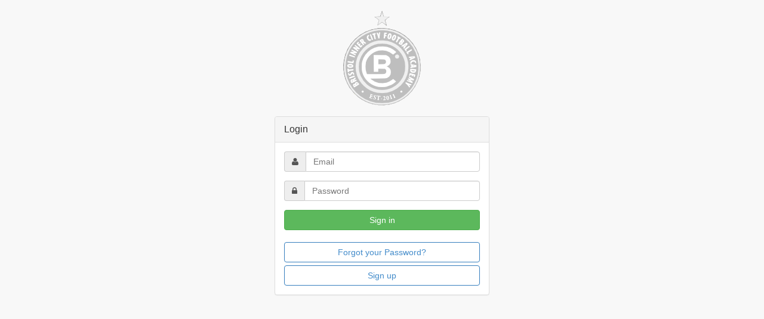

--- FILE ---
content_type: text/html; charset=utf-8
request_url: https://portal.bicadc.co.uk/login
body_size: 1182
content:
<!DOCTYPE html>
<html>
<head>
  <title>Login - Bristol Inner City Football Academy</title>
  <link rel="stylesheet" media="all" href="/assets/application-209bc93984144e8397b4f516c96227d4bbd630bc26b3ca120db8b7440745f942.css" data-turbolinks-track="true" />
  <script src="/assets/application-c20e1d485cbf377cc2b78d16c92f0c2feaa6c162638ef9c974501b1b1b2a5578.js" data-turbolinks-track="true"></script>
  <meta name="csrf-param" content="authenticity_token" />
<meta name="csrf-token" content="VZFprnhdpMcPbtEL02YlrhRSF6naMRWH+73SDcvQ8p5n6OrFIOC+DYvwoigJ7TogoZMfNibLjjxaQOwwYzNyYg==" />
  <meta name="viewport" content="width=device-width, initial-scale=1.0">
</head>
<body>

  <div class="container">
    <div class="row">
      <div class="col-sm-4 col-sm-offset-4 col-lg-4 col-lg-offset-4">
        <a href="/welcome"><img class="img-responsive centre-block vspace" alt="BICADC Logo" src="/assets/logo-f529a38a1a7a1e543af6d353a12760b67f27d5ecbba54f5d2738c62b23bb9bd1.png" /></a>
      </div>
    </div>
  </div>
  

  <div class="container">
    <div class="row">
      <div class="col-sm-4 col-sm-offset-4 col-lg-4 col-lg-offset-4">
        
<div class="panel panel-default" >
  <div class="panel-heading">
     <div class="panel-title">Login</div>
  </div>
  <div class="panel-body">
    <form action="/login" accept-charset="UTF-8" method="post"><input name="utf8" type="hidden" value="&#x2713;" /><input type="hidden" name="authenticity_token" value="USH5YEdNdBW/1yxa6n6riIJuBZNcwwsbVB/44lI6DvBjWHoLH/Bu3ztJX3kw9bQGN68NDKA5kKD14sbf+tmODA==" />
      <div class="form-group input-group">
          <span class="input-group-addon"><i class="fa fa-user"></i></span>
          <input class="form-control" placeholder="Email" type="text" name="session[email]" id="session_email" />
      </div>
      <div class="form-group input-group">
          <span class="input-group-addon"><i class="fa fa-lock"></i></span>
          <input class="form-control" placeholder="Password" type="password" name="session[password]" id="session_password" />
      </div>

      <input type="submit" name="commit" value="Sign in" class="btn btn-block btn-success" /><br />
</form>      <a class="btn btn-block btn-outline btn-primary" href="/password_resets/new">Forgot your Password?</a>
      <a class="btn btn-block btn-outline btn-primary" href="/signup">Sign up</a>

  </div>
</div>

      </div>
    </div>
  </div>



</body>
</html>


--- FILE ---
content_type: application/x-javascript
request_url: https://portal.bicadc.co.uk/assets/application-c20e1d485cbf377cc2b78d16c92f0c2feaa6c162638ef9c974501b1b1b2a5578.js
body_size: 407846
content:
/*!
 * jQuery JavaScript Library v1.11.2
 * http://jquery.com/
 *
 * Includes Sizzle.js
 * http://sizzlejs.com/
 *
 * Copyright 2005, 2014 jQuery Foundation, Inc. and other contributors
 * Released under the MIT license
 * http://jquery.org/license
 *
 * Date: 2014-12-17T15:27Z
 */
function BestInPlaceEditor(t){"use strict";this.element=t,this.initOptions(),this.bindForm(),this.initPlaceHolder(),jQuery(this.activator).bind("click",{editor:this},this.clickHandler)}function checkSessionTimeout(t){$.getScript(t)}function setSessionTimeout(t,e){setTimeout("checkSessionTimeout('"+t+"')",1e3*e+15)}!function(t,e){"object"==typeof module&&"object"==typeof module.exports?module.exports=t.document?e(t,!0):function(t){if(!t.document)throw new Error("jQuery requires a window with a document");return e(t)}:e(t)}("undefined"!=typeof window?window:this,function(t,e){function i(t){var e=t.length,i=oe.type(t);return"function"===i||oe.isWindow(t)?!1:1===t.nodeType&&e?!0:"array"===i||0===e||"number"==typeof e&&e>0&&e-1 in t}function n(t,e,i){if(oe.isFunction(e))return oe.grep(t,function(t,n){return!!e.call(t,n,t)!==i});if(e.nodeType)return oe.grep(t,function(t){return t===e!==i});if("string"==typeof e){if(ue.test(e))return oe.filter(e,t,i);e=oe.filter(e,t)}return oe.grep(t,function(t){return oe.inArray(t,e)>=0!==i})}function o(t,e){do t=t[e];while(t&&1!==t.nodeType);return t}function r(t){var e=xe[t]={};return oe.each(t.match(be)||[],function(t,i){e[i]=!0}),e}function s(){fe.addEventListener?(fe.removeEventListener("DOMContentLoaded",a,!1),t.removeEventListener("load",a,!1)):(fe.detachEvent("onreadystatechange",a),t.detachEvent("onload",a))}function a(){(fe.addEventListener||"load"===event.type||"complete"===fe.readyState)&&(s(),oe.ready())}function l(t,e,i){if(void 0===i&&1===t.nodeType){var n="data-"+e.replace(Se,"-$1").toLowerCase();if(i=t.getAttribute(n),"string"==typeof i){try{i="true"===i?!0:"false"===i?!1:"null"===i?null:+i+""===i?+i:Ce.test(i)?oe.parseJSON(i):i}catch(o){}oe.data(t,e,i)}else i=void 0}return i}function h(t){var e;for(e in t)if(("data"!==e||!oe.isEmptyObject(t[e]))&&"toJSON"!==e)return!1;return!0}function c(t,e,i,n){if(oe.acceptData(t)){var o,r,s=oe.expando,a=t.nodeType,l=a?oe.cache:t,h=a?t[s]:t[s]&&s;if(h&&l[h]&&(n||l[h].data)||void 0!==i||"string"!=typeof e)return h||(h=a?t[s]=V.pop()||oe.guid++:s),l[h]||(l[h]=a?{}:{toJSON:oe.noop}),("object"==typeof e||"function"==typeof e)&&(n?l[h]=oe.extend(l[h],e):l[h].data=oe.extend(l[h].data,e)),r=l[h],n||(r.data||(r.data={}),r=r.data),void 0!==i&&(r[oe.camelCase(e)]=i),"string"==typeof e?(o=r[e],null==o&&(o=r[oe.camelCase(e)])):o=r,o}}function d(t,e,i){if(oe.acceptData(t)){var n,o,r=t.nodeType,s=r?oe.cache:t,a=r?t[oe.expando]:oe.expando;if(s[a]){if(e&&(n=i?s[a]:s[a].data)){oe.isArray(e)?e=e.concat(oe.map(e,oe.camelCase)):e in n?e=[e]:(e=oe.camelCase(e),e=e in n?[e]:e.split(" ")),o=e.length;for(;o--;)delete n[e[o]];if(i?!h(n):!oe.isEmptyObject(n))return}(i||(delete s[a].data,h(s[a])))&&(r?oe.cleanData([t],!0):ie.deleteExpando||s!=s.window?delete s[a]:s[a]=null)}}}function u(){return!0}function p(){return!1}function f(){try{return fe.activeElement}catch(t){}}function g(t){var e=ze.split("|"),i=t.createDocumentFragment();if(i.createElement)for(;e.length;)i.createElement(e.pop());return i}function m(t,e){var i,n,o=0,r=typeof t.getElementsByTagName!==Te?t.getElementsByTagName(e||"*"):typeof t.querySelectorAll!==Te?t.querySelectorAll(e||"*"):void 0;if(!r)for(r=[],i=t.childNodes||t;null!=(n=i[o]);o++)!e||oe.nodeName(n,e)?r.push(n):oe.merge(r,m(n,e));return void 0===e||e&&oe.nodeName(t,e)?oe.merge([t],r):r}function v(t){Pe.test(t.type)&&(t.defaultChecked=t.checked)}function y(t,e){return oe.nodeName(t,"table")&&oe.nodeName(11!==e.nodeType?e:e.firstChild,"tr")?t.getElementsByTagName("tbody")[0]||t.appendChild(t.ownerDocument.createElement("tbody")):t}function b(t){return t.type=(null!==oe.find.attr(t,"type"))+"/"+t.type,t}function x(t){var e=Ue.exec(t.type);return e?t.type=e[1]:t.removeAttribute("type"),t}function w(t,e){for(var i,n=0;null!=(i=t[n]);n++)oe._data(i,"globalEval",!e||oe._data(e[n],"globalEval"))}function k(t,e){if(1===e.nodeType&&oe.hasData(t)){var i,n,o,r=oe._data(t),s=oe._data(e,r),a=r.events;if(a){delete s.handle,s.events={};for(i in a)for(n=0,o=a[i].length;o>n;n++)oe.event.add(e,i,a[i][n])}s.data&&(s.data=oe.extend({},s.data))}}function T(t,e){var i,n,o;if(1===e.nodeType){if(i=e.nodeName.toLowerCase(),!ie.noCloneEvent&&e[oe.expando]){o=oe._data(e);for(n in o.events)oe.removeEvent(e,n,o.handle);e.removeAttribute(oe.expando)}"script"===i&&e.text!==t.text?(b(e).text=t.text,x(e)):"object"===i?(e.parentNode&&(e.outerHTML=t.outerHTML),ie.html5Clone&&t.innerHTML&&!oe.trim(e.innerHTML)&&(e.innerHTML=t.innerHTML)):"input"===i&&Pe.test(t.type)?(e.defaultChecked=e.checked=t.checked,e.value!==t.value&&(e.value=t.value)):"option"===i?e.defaultSelected=e.selected=t.defaultSelected:("input"===i||"textarea"===i)&&(e.defaultValue=t.defaultValue)}}function C(e,i){var n,o=oe(i.createElement(e)).appendTo(i.body),r=t.getDefaultComputedStyle&&(n=t.getDefaultComputedStyle(o[0]))?n.display:oe.css(o[0],"display");return o.detach(),r}function S(t){var e=fe,i=Je[t];return i||(i=C(t,e),"none"!==i&&i||(Ze=(Ze||oe("<iframe frameborder='0' width='0' height='0'/>")).appendTo(e.documentElement),e=(Ze[0].contentWindow||Ze[0].contentDocument).document,e.write(),e.close(),i=C(t,e),Ze.detach()),Je[t]=i),i}function A(t,e){return{get:function(){var i=t();if(null!=i)return i?void delete this.get:(this.get=e).apply(this,arguments)}}}function D(t,e){if(e in t)return e;for(var i=e.charAt(0).toUpperCase()+e.slice(1),n=e,o=ui.length;o--;)if(e=ui[o]+i,e in t)return e;return n}function M(t,e){for(var i,n,o,r=[],s=0,a=t.length;a>s;s++)n=t[s],n.style&&(r[s]=oe._data(n,"olddisplay"),i=n.style.display,e?(r[s]||"none"!==i||(n.style.display=""),""===n.style.display&&Me(n)&&(r[s]=oe._data(n,"olddisplay",S(n.nodeName)))):(o=Me(n),(i&&"none"!==i||!o)&&oe._data(n,"olddisplay",o?i:oe.css(n,"display"))));for(s=0;a>s;s++)n=t[s],n.style&&(e&&"none"!==n.style.display&&""!==n.style.display||(n.style.display=e?r[s]||"":"none"));return t}function E(t,e,i){var n=li.exec(e);return n?Math.max(0,n[1]-(i||0))+(n[2]||"px"):e}function P(t,e,i,n,o){for(var r=i===(n?"border":"content")?4:"width"===e?1:0,s=0;4>r;r+=2)"margin"===i&&(s+=oe.css(t,i+De[r],!0,o)),n?("content"===i&&(s-=oe.css(t,"padding"+De[r],!0,o)),"margin"!==i&&(s-=oe.css(t,"border"+De[r]+"Width",!0,o))):(s+=oe.css(t,"padding"+De[r],!0,o),"padding"!==i&&(s+=oe.css(t,"border"+De[r]+"Width",!0,o)));return s}function L(t,e,i){var n=!0,o="width"===e?t.offsetWidth:t.offsetHeight,r=ti(t),s=ie.boxSizing&&"border-box"===oe.css(t,"boxSizing",!1,r);if(0>=o||null==o){if(o=ei(t,e,r),(0>o||null==o)&&(o=t.style[e]),ni.test(o))return o;n=s&&(ie.boxSizingReliable()||o===t.style[e]),o=parseFloat(o)||0}return o+P(t,e,i||(s?"border":"content"),n,r)+"px"}function I(t,e,i,n,o){return new I.prototype.init(t,e,i,n,o)}function N(){return setTimeout(function(){pi=void 0}),pi=oe.now()}function O(t,e){var i,n={height:t},o=0;for(e=e?1:0;4>o;o+=2-e)i=De[o],n["margin"+i]=n["padding"+i]=t;return e&&(n.opacity=n.width=t),n}function H(t,e,i){for(var n,o=(bi[e]||[]).concat(bi["*"]),r=0,s=o.length;s>r;r++)if(n=o[r].call(i,e,t))return n}function z(t,e,i){var n,o,r,s,a,l,h,c,d=this,u={},p=t.style,f=t.nodeType&&Me(t),g=oe._data(t,"fxshow");i.queue||(a=oe._queueHooks(t,"fx"),null==a.unqueued&&(a.unqueued=0,l=a.empty.fire,a.empty.fire=function(){a.unqueued||l()}),a.unqueued++,d.always(function(){d.always(function(){a.unqueued--,oe.queue(t,"fx").length||a.empty.fire()})})),1===t.nodeType&&("height"in e||"width"in e)&&(i.overflow=[p.overflow,p.overflowX,p.overflowY],h=oe.css(t,"display"),c="none"===h?oe._data(t,"olddisplay")||S(t.nodeName):h,"inline"===c&&"none"===oe.css(t,"float")&&(ie.inlineBlockNeedsLayout&&"inline"!==S(t.nodeName)?p.zoom=1:p.display="inline-block")),i.overflow&&(p.overflow="hidden",ie.shrinkWrapBlocks()||d.always(function(){p.overflow=i.overflow[0],p.overflowX=i.overflow[1],p.overflowY=i.overflow[2]}));for(n in e)if(o=e[n],gi.exec(o)){if(delete e[n],r=r||"toggle"===o,o===(f?"hide":"show")){if("show"!==o||!g||void 0===g[n])continue;f=!0}u[n]=g&&g[n]||oe.style(t,n)}else h=void 0;if(oe.isEmptyObject(u))"inline"===("none"===h?S(t.nodeName):h)&&(p.display=h);else{g?"hidden"in g&&(f=g.hidden):g=oe._data(t,"fxshow",{}),r&&(g.hidden=!f),f?oe(t).show():d.done(function(){oe(t).hide()}),d.done(function(){var e;oe._removeData(t,"fxshow");for(e in u)oe.style(t,e,u[e])});for(n in u)s=H(f?g[n]:0,n,d),n in g||(g[n]=s.start,f&&(s.end=s.start,s.start="width"===n||"height"===n?1:0))}}function B(t,e){var i,n,o,r,s;for(i in t)if(n=oe.camelCase(i),o=e[n],r=t[i],oe.isArray(r)&&(o=r[1],r=t[i]=r[0]),i!==n&&(t[n]=r,delete t[i]),s=oe.cssHooks[n],s&&"expand"in s){r=s.expand(r),delete t[n];for(i in r)i in t||(t[i]=r[i],e[i]=o)}else e[n]=o}function _(t,e,i){var n,o,r=0,s=yi.length,a=oe.Deferred().always(function(){delete l.elem}),l=function(){if(o)return!1;for(var e=pi||N(),i=Math.max(0,h.startTime+h.duration-e),n=i/h.duration||0,r=1-n,s=0,l=h.tweens.length;l>s;s++)h.tweens[s].run(r);return a.notifyWith(t,[h,r,i]),1>r&&l?i:(a.resolveWith(t,[h]),!1)},h=a.promise({elem:t,props:oe.extend({},e),opts:oe.extend(!0,{specialEasing:{}},i),originalProperties:e,originalOptions:i,startTime:pi||N(),duration:i.duration,tweens:[],createTween:function(e,i){var n=oe.Tween(t,h.opts,e,i,h.opts.specialEasing[e]||h.opts.easing);return h.tweens.push(n),n},stop:function(e){var i=0,n=e?h.tweens.length:0;if(o)return this;for(o=!0;n>i;i++)h.tweens[i].run(1);return e?a.resolveWith(t,[h,e]):a.rejectWith(t,[h,e]),this}}),c=h.props;for(B(c,h.opts.specialEasing);s>r;r++)if(n=yi[r].call(h,t,c,h.opts))return n;return oe.map(c,H,h),oe.isFunction(h.opts.start)&&h.opts.start.call(t,h),oe.fx.timer(oe.extend(l,{elem:t,anim:h,queue:h.opts.queue})),h.progress(h.opts.progress).done(h.opts.done,h.opts.complete).fail(h.opts.fail).always(h.opts.always)}function F(t){return function(e,i){"string"!=typeof e&&(i=e,e="*");var n,o=0,r=e.toLowerCase().match(be)||[];if(oe.isFunction(i))for(;n=r[o++];)"+"===n.charAt(0)?(n=n.slice(1)||"*",(t[n]=t[n]||[]).unshift(i)):(t[n]=t[n]||[]).push(i)}}function R(t,e,i,n){function o(a){var l;return r[a]=!0,oe.each(t[a]||[],function(t,a){var h=a(e,i,n);return"string"!=typeof h||s||r[h]?s?!(l=h):void 0:(e.dataTypes.unshift(h),o(h),!1)}),l}var r={},s=t===$i;return o(e.dataTypes[0])||!r["*"]&&o("*")}function j(t,e){var i,n,o=oe.ajaxSettings.flatOptions||{};for(n in e)void 0!==e[n]&&((o[n]?t:i||(i={}))[n]=e[n]);return i&&oe.extend(!0,t,i),t}function W(t,e,i){for(var n,o,r,s,a=t.contents,l=t.dataTypes;"*"===l[0];)l.shift(),void 0===o&&(o=t.mimeType||e.getResponseHeader("Content-Type"));if(o)for(s in a)if(a[s]&&a[s].test(o)){l.unshift(s);break}if(l[0]in i)r=l[0];else{for(s in i){if(!l[0]||t.converters[s+" "+l[0]]){r=s;break}n||(n=s)}r=r||n}return r?(r!==l[0]&&l.unshift(r),i[r]):void 0}function $(t,e,i,n){var o,r,s,a,l,h={},c=t.dataTypes.slice();if(c[1])for(s in t.converters)h[s.toLowerCase()]=t.converters[s];for(r=c.shift();r;)if(t.responseFields[r]&&(i[t.responseFields[r]]=e),!l&&n&&t.dataFilter&&(e=t.dataFilter(e,t.dataType)),l=r,r=c.shift())if("*"===r)r=l;else if("*"!==l&&l!==r){if(s=h[l+" "+r]||h["* "+r],!s)for(o in h)if(a=o.split(" "),a[1]===r&&(s=h[l+" "+a[0]]||h["* "+a[0]])){s===!0?s=h[o]:h[o]!==!0&&(r=a[0],c.unshift(a[1]));break}if(s!==!0)if(s&&t["throws"])e=s(e);else try{e=s(e)}catch(d){return{state:"parsererror",error:s?d:"No conversion from "+l+" to "+r}}}return{state:"success",data:e}}function Y(t,e,i,n){var o;if(oe.isArray(e))oe.each(e,function(e,o){i||Ui.test(t)?n(t,o):Y(t+"["+("object"==typeof o?e:"")+"]",o,i,n)});else if(i||"object"!==oe.type(e))n(t,e);else for(o in e)Y(t+"["+o+"]",e[o],i,n)}function X(){try{return new t.XMLHttpRequest}catch(e){}}function G(){try{return new t.ActiveXObject("Microsoft.XMLHTTP")}catch(e){}}function U(t){return oe.isWindow(t)?t:9===t.nodeType?t.defaultView||t.parentWindow:!1}var V=[],q=V.slice,Q=V.concat,K=V.push,Z=V.indexOf,J={},te=J.toString,ee=J.hasOwnProperty,ie={},ne="1.11.2",oe=function(t,e){return new oe.fn.init(t,e)},re=/^[\s\uFEFF\xA0]+|[\s\uFEFF\xA0]+$/g,se=/^-ms-/,ae=/-([\da-z])/gi,le=function(t,e){return e.toUpperCase()};oe.fn=oe.prototype={jquery:ne,constructor:oe,selector:"",length:0,toArray:function(){return q.call(this)},get:function(t){return null!=t?0>t?this[t+this.length]:this[t]:q.call(this)},pushStack:function(t){var e=oe.merge(this.constructor(),t);return e.prevObject=this,e.context=this.context,e},each:function(t,e){return oe.each(this,t,e)},map:function(t){return this.pushStack(oe.map(this,function(e,i){return t.call(e,i,e)}))},slice:function(){return this.pushStack(q.apply(this,arguments))},first:function(){return this.eq(0)},last:function(){return this.eq(-1)},eq:function(t){var e=this.length,i=+t+(0>t?e:0);return this.pushStack(i>=0&&e>i?[this[i]]:[])},end:function(){return this.prevObject||this.constructor(null)},push:K,sort:V.sort,splice:V.splice},oe.extend=oe.fn.extend=function(){var t,e,i,n,o,r,s=arguments[0]||{},a=1,l=arguments.length,h=!1;for("boolean"==typeof s&&(h=s,s=arguments[a]||{},a++),"object"==typeof s||oe.isFunction(s)||(s={}),a===l&&(s=this,a--);l>a;a++)if(null!=(o=arguments[a]))for(n in o)t=s[n],i=o[n],s!==i&&(h&&i&&(oe.isPlainObject(i)||(e=oe.isArray(i)))?(e?(e=!1,r=t&&oe.isArray(t)?t:[]):r=t&&oe.isPlainObject(t)?t:{},s[n]=oe.extend(h,r,i)):void 0!==i&&(s[n]=i));return s},oe.extend({expando:"jQuery"+(ne+Math.random()).replace(/\D/g,""),isReady:!0,error:function(t){throw new Error(t)},noop:function(){},isFunction:function(t){return"function"===oe.type(t)},isArray:Array.isArray||function(t){return"array"===oe.type(t)},isWindow:function(t){return null!=t&&t==t.window},isNumeric:function(t){return!oe.isArray(t)&&t-parseFloat(t)+1>=0},isEmptyObject:function(t){var e;for(e in t)return!1;return!0},isPlainObject:function(t){var e;if(!t||"object"!==oe.type(t)||t.nodeType||oe.isWindow(t))return!1;try{if(t.constructor&&!ee.call(t,"constructor")&&!ee.call(t.constructor.prototype,"isPrototypeOf"))return!1}catch(i){return!1}if(ie.ownLast)for(e in t)return ee.call(t,e);for(e in t);return void 0===e||ee.call(t,e)},type:function(t){return null==t?t+"":"object"==typeof t||"function"==typeof t?J[te.call(t)]||"object":typeof t},globalEval:function(e){e&&oe.trim(e)&&(t.execScript||function(e){t.eval.call(t,e)})(e)},camelCase:function(t){return t.replace(se,"ms-").replace(ae,le)},nodeName:function(t,e){return t.nodeName&&t.nodeName.toLowerCase()===e.toLowerCase()},each:function(t,e,n){var o,r=0,s=t.length,a=i(t);if(n){if(a)for(;s>r&&(o=e.apply(t[r],n),o!==!1);r++);else for(r in t)if(o=e.apply(t[r],n),o===!1)break}else if(a)for(;s>r&&(o=e.call(t[r],r,t[r]),o!==!1);r++);else for(r in t)if(o=e.call(t[r],r,t[r]),o===!1)break;return t},trim:function(t){return null==t?"":(t+"").replace(re,"")},makeArray:function(t,e){var n=e||[];return null!=t&&(i(Object(t))?oe.merge(n,"string"==typeof t?[t]:t):K.call(n,t)),n},inArray:function(t,e,i){var n;if(e){if(Z)return Z.call(e,t,i);for(n=e.length,i=i?0>i?Math.max(0,n+i):i:0;n>i;i++)if(i in e&&e[i]===t)return i}return-1},merge:function(t,e){for(var i=+e.length,n=0,o=t.length;i>n;)t[o++]=e[n++];if(i!==i)for(;void 0!==e[n];)t[o++]=e[n++];return t.length=o,t},grep:function(t,e,i){for(var n,o=[],r=0,s=t.length,a=!i;s>r;r++)n=!e(t[r],r),n!==a&&o.push(t[r]);return o},map:function(t,e,n){var o,r=0,s=t.length,a=i(t),l=[];if(a)for(;s>r;r++)o=e(t[r],r,n),null!=o&&l.push(o);else for(r in t)o=e(t[r],r,n),null!=o&&l.push(o);return Q.apply([],l)},guid:1,proxy:function(t,e){var i,n,o;return"string"==typeof e&&(o=t[e],e=t,t=o),oe.isFunction(t)?(i=q.call(arguments,2),n=function(){return t.apply(e||this,i.concat(q.call(arguments)))},n.guid=t.guid=t.guid||oe.guid++,n):void 0},now:function(){return+new Date},support:ie}),oe.each("Boolean Number String Function Array Date RegExp Object Error".split(" "),function(t,e){J["[object "+e+"]"]=e.toLowerCase()});var he=/*!
 * Sizzle CSS Selector Engine v2.2.0-pre
 * http://sizzlejs.com/
 *
 * Copyright 2008, 2014 jQuery Foundation, Inc. and other contributors
 * Released under the MIT license
 * http://jquery.org/license
 *
 * Date: 2014-12-16
 */
function(t){function e(t,e,i,n){var o,r,s,a,l,h,d,p,f,g;if((e?e.ownerDocument||e:R)!==I&&L(e),e=e||I,i=i||[],a=e.nodeType,"string"!=typeof t||!t||1!==a&&9!==a&&11!==a)return i;if(!n&&O){if(11!==a&&(o=ye.exec(t)))if(s=o[1]){if(9===a){if(r=e.getElementById(s),!r||!r.parentNode)return i;if(r.id===s)return i.push(r),i}else if(e.ownerDocument&&(r=e.ownerDocument.getElementById(s))&&_(e,r)&&r.id===s)return i.push(r),i}else{if(o[2])return Z.apply(i,e.getElementsByTagName(t)),i;if((s=o[3])&&w.getElementsByClassName)return Z.apply(i,e.getElementsByClassName(s)),i}if(w.qsa&&(!H||!H.test(t))){if(p=d=F,f=e,g=1!==a&&t,1===a&&"object"!==e.nodeName.toLowerCase()){for(h=S(t),(d=e.getAttribute("id"))?p=d.replace(xe,"\\$&"):e.setAttribute("id",p),p="[id='"+p+"'] ",l=h.length;l--;)h[l]=p+u(h[l]);f=be.test(t)&&c(e.parentNode)||e,g=h.join(",")}if(g)try{return Z.apply(i,f.querySelectorAll(g)),i}catch(m){}finally{d||e.removeAttribute("id")}}}return D(t.replace(le,"$1"),e,i,n)}function i(){function t(i,n){return e.push(i+" ")>k.cacheLength&&delete t[e.shift()],t[i+" "]=n}var e=[];return t}function n(t){return t[F]=!0,t}function o(t){var e=I.createElement("div");try{return!!t(e)}catch(i){return!1}finally{e.parentNode&&e.parentNode.removeChild(e),e=null}}function r(t,e){for(var i=t.split("|"),n=t.length;n--;)k.attrHandle[i[n]]=e}function s(t,e){var i=e&&t,n=i&&1===t.nodeType&&1===e.nodeType&&(~e.sourceIndex||U)-(~t.sourceIndex||U);if(n)return n;if(i)for(;i=i.nextSibling;)if(i===e)return-1;return t?1:-1}function a(t){return function(e){var i=e.nodeName.toLowerCase();return"input"===i&&e.type===t}}function l(t){return function(e){var i=e.nodeName.toLowerCase();return("input"===i||"button"===i)&&e.type===t}}function h(t){return n(function(e){return e=+e,n(function(i,n){for(var o,r=t([],i.length,e),s=r.length;s--;)i[o=r[s]]&&(i[o]=!(n[o]=i[o]))})})}function c(t){return t&&"undefined"!=typeof t.getElementsByTagName&&t}function d(){}function u(t){for(var e=0,i=t.length,n="";i>e;e++)n+=t[e].value;return n}function p(t,e,i){var n=e.dir,o=i&&"parentNode"===n,r=W++;return e.first?function(e,i,r){for(;e=e[n];)if(1===e.nodeType||o)return t(e,i,r)}:function(e,i,s){var a,l,h=[j,r];if(s){for(;e=e[n];)if((1===e.nodeType||o)&&t(e,i,s))return!0}else for(;e=e[n];)if(1===e.nodeType||o){if(l=e[F]||(e[F]={}),(a=l[n])&&a[0]===j&&a[1]===r)return h[2]=a[2];if(l[n]=h,h[2]=t(e,i,s))return!0}}}function f(t){return t.length>1?function(e,i,n){for(var o=t.length;o--;)if(!t[o](e,i,n))return!1;return!0}:t[0]}function g(t,i,n){for(var o=0,r=i.length;r>o;o++)e(t,i[o],n);return n}function m(t,e,i,n,o){for(var r,s=[],a=0,l=t.length,h=null!=e;l>a;a++)(r=t[a])&&(!i||i(r,n,o))&&(s.push(r),h&&e.push(a));return s}function v(t,e,i,o,r,s){return o&&!o[F]&&(o=v(o)),r&&!r[F]&&(r=v(r,s)),n(function(n,s,a,l){var h,c,d,u=[],p=[],f=s.length,v=n||g(e||"*",a.nodeType?[a]:a,[]),y=!t||!n&&e?v:m(v,u,t,a,l),b=i?r||(n?t:f||o)?[]:s:y;if(i&&i(y,b,a,l),o)for(h=m(b,p),o(h,[],a,l),c=h.length;c--;)(d=h[c])&&(b[p[c]]=!(y[p[c]]=d));if(n){if(r||t){if(r){for(h=[],c=b.length;c--;)(d=b[c])&&h.push(y[c]=d);r(null,b=[],h,l)}for(c=b.length;c--;)(d=b[c])&&(h=r?te(n,d):u[c])>-1&&(n[h]=!(s[h]=d))}}else b=m(b===s?b.splice(f,b.length):b),r?r(null,s,b,l):Z.apply(s,b)})}function y(t){for(var e,i,n,o=t.length,r=k.relative[t[0].type],s=r||k.relative[" "],a=r?1:0,l=p(function(t){return t===e},s,!0),h=p(function(t){return te(e,t)>-1},s,!0),c=[function(t,i,n){var o=!r&&(n||i!==M)||((e=i).nodeType?l(t,i,n):h(t,i,n));return e=null,o}];o>a;a++)if(i=k.relative[t[a].type])c=[p(f(c),i)];else{if(i=k.filter[t[a].type].apply(null,t[a].matches),i[F]){for(n=++a;o>n&&!k.relative[t[n].type];n++);return v(a>1&&f(c),a>1&&u(t.slice(0,a-1).concat({value:" "===t[a-2].type?"*":""})).replace(le,"$1"),i,n>a&&y(t.slice(a,n)),o>n&&y(t=t.slice(n)),o>n&&u(t))}c.push(i)}return f(c)}function b(t,i){var o=i.length>0,r=t.length>0,s=function(n,s,a,l,h){var c,d,u,p=0,f="0",g=n&&[],v=[],y=M,b=n||r&&k.find.TAG("*",h),x=j+=null==y?1:Math.random()||.1,w=b.length;for(h&&(M=s!==I&&s);f!==w&&null!=(c=b[f]);f++){if(r&&c){for(d=0;u=t[d++];)if(u(c,s,a)){l.push(c);break}h&&(j=x)}o&&((c=!u&&c)&&p--,n&&g.push(c))}if(p+=f,o&&f!==p){for(d=0;u=i[d++];)u(g,v,s,a);if(n){if(p>0)for(;f--;)g[f]||v[f]||(v[f]=Q.call(l));v=m(v)}Z.apply(l,v),h&&!n&&v.length>0&&p+i.length>1&&e.uniqueSort(l)}return h&&(j=x,M=y),g};return o?n(s):s}var x,w,k,T,C,S,A,D,M,E,P,L,I,N,O,H,z,B,_,F="sizzle"+1*new Date,R=t.document,j=0,W=0,$=i(),Y=i(),X=i(),G=function(t,e){return t===e&&(P=!0),0},U=1<<31,V={}.hasOwnProperty,q=[],Q=q.pop,K=q.push,Z=q.push,J=q.slice,te=function(t,e){for(var i=0,n=t.length;n>i;i++)if(t[i]===e)return i;return-1},ee="checked|selected|async|autofocus|autoplay|controls|defer|disabled|hidden|ismap|loop|multiple|open|readonly|required|scoped",ie="[\\x20\\t\\r\\n\\f]",ne="(?:\\\\.|[\\w-]|[^\\x00-\\xa0])+",oe=ne.replace("w","w#"),re="\\["+ie+"*("+ne+")(?:"+ie+"*([*^$|!~]?=)"+ie+"*(?:'((?:\\\\.|[^\\\\'])*)'|\"((?:\\\\.|[^\\\\\"])*)\"|("+oe+"))|)"+ie+"*\\]",se=":("+ne+")(?:\\((('((?:\\\\.|[^\\\\'])*)'|\"((?:\\\\.|[^\\\\\"])*)\")|((?:\\\\.|[^\\\\()[\\]]|"+re+")*)|.*)\\)|)",ae=new RegExp(ie+"+","g"),le=new RegExp("^"+ie+"+|((?:^|[^\\\\])(?:\\\\.)*)"+ie+"+$","g"),he=new RegExp("^"+ie+"*,"+ie+"*"),ce=new RegExp("^"+ie+"*([>+~]|"+ie+")"+ie+"*"),de=new RegExp("="+ie+"*([^\\]'\"]*?)"+ie+"*\\]","g"),ue=new RegExp(se),pe=new RegExp("^"+oe+"$"),fe={ID:new RegExp("^#("+ne+")"),CLASS:new RegExp("^\\.("+ne+")"),TAG:new RegExp("^("+ne.replace("w","w*")+")"),ATTR:new RegExp("^"+re),PSEUDO:new RegExp("^"+se),CHILD:new RegExp("^:(only|first|last|nth|nth-last)-(child|of-type)(?:\\("+ie+"*(even|odd|(([+-]|)(\\d*)n|)"+ie+"*(?:([+-]|)"+ie+"*(\\d+)|))"+ie+"*\\)|)","i"),bool:new RegExp("^(?:"+ee+")$","i"),needsContext:new RegExp("^"+ie+"*[>+~]|:(even|odd|eq|gt|lt|nth|first|last)(?:\\("+ie+"*((?:-\\d)?\\d*)"+ie+"*\\)|)(?=[^-]|$)","i")},ge=/^(?:input|select|textarea|button)$/i,me=/^h\d$/i,ve=/^[^{]+\{\s*\[native \w/,ye=/^(?:#([\w-]+)|(\w+)|\.([\w-]+))$/,be=/[+~]/,xe=/'|\\/g,we=new RegExp("\\\\([\\da-f]{1,6}"+ie+"?|("+ie+")|.)","ig"),ke=function(t,e,i){var n="0x"+e-65536;return n!==n||i?e:0>n?String.fromCharCode(n+65536):String.fromCharCode(n>>10|55296,1023&n|56320)},Te=function(){L()};try{Z.apply(q=J.call(R.childNodes),R.childNodes),q[R.childNodes.length].nodeType}catch(Ce){Z={apply:q.length?function(t,e){K.apply(t,J.call(e))}:function(t,e){for(var i=t.length,n=0;t[i++]=e[n++];);t.length=i-1}}}w=e.support={},C=e.isXML=function(t){var e=t&&(t.ownerDocument||t).documentElement;return e?"HTML"!==e.nodeName:!1},L=e.setDocument=function(t){var e,i,n=t?t.ownerDocument||t:R;return n!==I&&9===n.nodeType&&n.documentElement?(I=n,N=n.documentElement,i=n.defaultView,i&&i!==i.top&&(i.addEventListener?i.addEventListener("unload",Te,!1):i.attachEvent&&i.attachEvent("onunload",Te)),O=!C(n),w.attributes=o(function(t){return t.className="i",!t.getAttribute("className")}),w.getElementsByTagName=o(function(t){return t.appendChild(n.createComment("")),!t.getElementsByTagName("*").length}),w.getElementsByClassName=ve.test(n.getElementsByClassName),w.getById=o(function(t){return N.appendChild(t).id=F,!n.getElementsByName||!n.getElementsByName(F).length}),w.getById?(k.find.ID=function(t,e){if("undefined"!=typeof e.getElementById&&O){var i=e.getElementById(t);return i&&i.parentNode?[i]:[]}},k.filter.ID=function(t){var e=t.replace(we,ke);return function(t){return t.getAttribute("id")===e}}):(delete k.find.ID,k.filter.ID=function(t){var e=t.replace(we,ke);return function(t){var i="undefined"!=typeof t.getAttributeNode&&t.getAttributeNode("id");return i&&i.value===e}}),k.find.TAG=w.getElementsByTagName?function(t,e){return"undefined"!=typeof e.getElementsByTagName?e.getElementsByTagName(t):w.qsa?e.querySelectorAll(t):void 0}:function(t,e){var i,n=[],o=0,r=e.getElementsByTagName(t);if("*"===t){for(;i=r[o++];)1===i.nodeType&&n.push(i);return n}return r},k.find.CLASS=w.getElementsByClassName&&function(t,e){return O?e.getElementsByClassName(t):void 0},z=[],H=[],(w.qsa=ve.test(n.querySelectorAll))&&(o(function(t){N.appendChild(t).innerHTML="<a id='"+F+"'></a><select id='"+F+"-\f]' msallowcapture=''><option selected=''></option></select>",t.querySelectorAll("[msallowcapture^='']").length&&H.push("[*^$]="+ie+"*(?:''|\"\")"),t.querySelectorAll("[selected]").length||H.push("\\["+ie+"*(?:value|"+ee+")"),t.querySelectorAll("[id~="+F+"-]").length||H.push("~="),t.querySelectorAll(":checked").length||H.push(":checked"),t.querySelectorAll("a#"+F+"+*").length||H.push(".#.+[+~]")}),o(function(t){var e=n.createElement("input");e.setAttribute("type","hidden"),t.appendChild(e).setAttribute("name","D"),t.querySelectorAll("[name=d]").length&&H.push("name"+ie+"*[*^$|!~]?="),t.querySelectorAll(":enabled").length||H.push(":enabled",":disabled"),t.querySelectorAll("*,:x"),H.push(",.*:")})),(w.matchesSelector=ve.test(B=N.matches||N.webkitMatchesSelector||N.mozMatchesSelector||N.oMatchesSelector||N.msMatchesSelector))&&o(function(t){w.disconnectedMatch=B.call(t,"div"),B.call(t,"[s!='']:x"),z.push("!=",se)}),H=H.length&&new RegExp(H.join("|")),z=z.length&&new RegExp(z.join("|")),e=ve.test(N.compareDocumentPosition),_=e||ve.test(N.contains)?function(t,e){var i=9===t.nodeType?t.documentElement:t,n=e&&e.parentNode;return t===n||!(!n||1!==n.nodeType||!(i.contains?i.contains(n):t.compareDocumentPosition&&16&t.compareDocumentPosition(n)))}:function(t,e){if(e)for(;e=e.parentNode;)if(e===t)return!0;return!1},G=e?function(t,e){if(t===e)return P=!0,0;var i=!t.compareDocumentPosition-!e.compareDocumentPosition;return i?i:(i=(t.ownerDocument||t)===(e.ownerDocument||e)?t.compareDocumentPosition(e):1,1&i||!w.sortDetached&&e.compareDocumentPosition(t)===i?t===n||t.ownerDocument===R&&_(R,t)?-1:e===n||e.ownerDocument===R&&_(R,e)?1:E?te(E,t)-te(E,e):0:4&i?-1:1)}:function(t,e){if(t===e)return P=!0,0;var i,o=0,r=t.parentNode,a=e.parentNode,l=[t],h=[e];if(!r||!a)return t===n?-1:e===n?1:r?-1:a?1:E?te(E,t)-te(E,e):0;if(r===a)return s(t,e);for(i=t;i=i.parentNode;)l.unshift(i);for(i=e;i=i.parentNode;)h.unshift(i);for(;l[o]===h[o];)o++;return o?s(l[o],h[o]):l[o]===R?-1:h[o]===R?1:0},n):I},e.matches=function(t,i){return e(t,null,null,i)},e.matchesSelector=function(t,i){if((t.ownerDocument||t)!==I&&L(t),i=i.replace(de,"='$1']"),!(!w.matchesSelector||!O||z&&z.test(i)||H&&H.test(i)))try{var n=B.call(t,i);if(n||w.disconnectedMatch||t.document&&11!==t.document.nodeType)return n}catch(o){}return e(i,I,null,[t]).length>0},e.contains=function(t,e){return(t.ownerDocument||t)!==I&&L(t),_(t,e)},e.attr=function(t,e){(t.ownerDocument||t)!==I&&L(t);var i=k.attrHandle[e.toLowerCase()],n=i&&V.call(k.attrHandle,e.toLowerCase())?i(t,e,!O):void 0;return void 0!==n?n:w.attributes||!O?t.getAttribute(e):(n=t.getAttributeNode(e))&&n.specified?n.value:null},e.error=function(t){throw new Error("Syntax error, unrecognized expression: "+t)},e.uniqueSort=function(t){var e,i=[],n=0,o=0;if(P=!w.detectDuplicates,E=!w.sortStable&&t.slice(0),t.sort(G),P){for(;e=t[o++];)e===t[o]&&(n=i.push(o));for(;n--;)t.splice(i[n],1)}return E=null,t},T=e.getText=function(t){var e,i="",n=0,o=t.nodeType;if(o){if(1===o||9===o||11===o){if("string"==typeof t.textContent)return t.textContent;for(t=t.firstChild;t;t=t.nextSibling)i+=T(t)}else if(3===o||4===o)return t.nodeValue}else for(;e=t[n++];)i+=T(e);return i},k=e.selectors={cacheLength:50,createPseudo:n,match:fe,attrHandle:{},find:{},relative:{">":{dir:"parentNode",first:!0}," ":{dir:"parentNode"},"+":{dir:"previousSibling",first:!0},"~":{dir:"previousSibling"}},preFilter:{ATTR:function(t){return t[1]=t[1].replace(we,ke),t[3]=(t[3]||t[4]||t[5]||"").replace(we,ke),"~="===t[2]&&(t[3]=" "+t[3]+" "),t.slice(0,4)},CHILD:function(t){return t[1]=t[1].toLowerCase(),"nth"===t[1].slice(0,3)?(t[3]||e.error(t[0]),t[4]=+(t[4]?t[5]+(t[6]||1):2*("even"===t[3]||"odd"===t[3])),t[5]=+(t[7]+t[8]||"odd"===t[3])):t[3]&&e.error(t[0]),t},PSEUDO:function(t){var e,i=!t[6]&&t[2];return fe.CHILD.test(t[0])?null:(t[3]?t[2]=t[4]||t[5]||"":i&&ue.test(i)&&(e=S(i,!0))&&(e=i.indexOf(")",i.length-e)-i.length)&&(t[0]=t[0].slice(0,e),t[2]=i.slice(0,e)),t.slice(0,3))}},filter:{TAG:function(t){var e=t.replace(we,ke).toLowerCase();return"*"===t?function(){return!0}:function(t){return t.nodeName&&t.nodeName.toLowerCase()===e}},CLASS:function(t){var e=$[t+" "];return e||(e=new RegExp("(^|"+ie+")"+t+"("+ie+"|$)"))&&$(t,function(t){return e.test("string"==typeof t.className&&t.className||"undefined"!=typeof t.getAttribute&&t.getAttribute("class")||"")})},ATTR:function(t,i,n){return function(o){var r=e.attr(o,t);return null==r?"!="===i:i?(r+="","="===i?r===n:"!="===i?r!==n:"^="===i?n&&0===r.indexOf(n):"*="===i?n&&r.indexOf(n)>-1:"$="===i?n&&r.slice(-n.length)===n:"~="===i?(" "+r.replace(ae," ")+" ").indexOf(n)>-1:"|="===i?r===n||r.slice(0,n.length+1)===n+"-":!1):!0}},CHILD:function(t,e,i,n,o){var r="nth"!==t.slice(0,3),s="last"!==t.slice(-4),a="of-type"===e;return 1===n&&0===o?function(t){return!!t.parentNode}:function(e,i,l){var h,c,d,u,p,f,g=r!==s?"nextSibling":"previousSibling",m=e.parentNode,v=a&&e.nodeName.toLowerCase(),y=!l&&!a;if(m){if(r){for(;g;){for(d=e;d=d[g];)if(a?d.nodeName.toLowerCase()===v:1===d.nodeType)return!1;f=g="only"===t&&!f&&"nextSibling"}return!0}if(f=[s?m.firstChild:m.lastChild],s&&y){for(c=m[F]||(m[F]={}),h=c[t]||[],p=h[0]===j&&h[1],u=h[0]===j&&h[2],d=p&&m.childNodes[p];d=++p&&d&&d[g]||(u=p=0)||f.pop();)if(1===d.nodeType&&++u&&d===e){c[t]=[j,p,u];break}}else if(y&&(h=(e[F]||(e[F]={}))[t])&&h[0]===j)u=h[1];else for(;(d=++p&&d&&d[g]||(u=p=0)||f.pop())&&((a?d.nodeName.toLowerCase()!==v:1!==d.nodeType)||!++u||(y&&((d[F]||(d[F]={}))[t]=[j,u]),d!==e)););return u-=o,u===n||u%n===0&&u/n>=0}}},PSEUDO:function(t,i){var o,r=k.pseudos[t]||k.setFilters[t.toLowerCase()]||e.error("unsupported pseudo: "+t);return r[F]?r(i):r.length>1?(o=[t,t,"",i],k.setFilters.hasOwnProperty(t.toLowerCase())?n(function(t,e){for(var n,o=r(t,i),s=o.length;s--;)n=te(t,o[s]),t[n]=!(e[n]=o[s])}):function(t){return r(t,0,o)}):r}},pseudos:{not:n(function(t){var e=[],i=[],o=A(t.replace(le,"$1"));return o[F]?n(function(t,e,i,n){for(var r,s=o(t,null,n,[]),a=t.length;a--;)(r=s[a])&&(t[a]=!(e[a]=r))}):function(t,n,r){return e[0]=t,o(e,null,r,i),e[0]=null,!i.pop()}}),has:n(function(t){return function(i){return e(t,i).length>0}}),contains:n(function(t){return t=t.replace(we,ke),function(e){return(e.textContent||e.innerText||T(e)).indexOf(t)>-1}}),lang:n(function(t){return pe.test(t||"")||e.error("unsupported lang: "+t),t=t.replace(we,ke).toLowerCase(),function(e){var i;do if(i=O?e.lang:e.getAttribute("xml:lang")||e.getAttribute("lang"))return i=i.toLowerCase(),i===t||0===i.indexOf(t+"-");while((e=e.parentNode)&&1===e.nodeType);return!1}}),target:function(e){var i=t.location&&t.location.hash;return i&&i.slice(1)===e.id},root:function(t){return t===N},focus:function(t){return t===I.activeElement&&(!I.hasFocus||I.hasFocus())&&!!(t.type||t.href||~t.tabIndex)},enabled:function(t){return t.disabled===!1},disabled:function(t){return t.disabled===!0},checked:function(t){var e=t.nodeName.toLowerCase();return"input"===e&&!!t.checked||"option"===e&&!!t.selected},selected:function(t){return t.parentNode&&t.parentNode.selectedIndex,t.selected===!0},empty:function(t){for(t=t.firstChild;t;t=t.nextSibling)if(t.nodeType<6)return!1;return!0},parent:function(t){return!k.pseudos.empty(t)},header:function(t){return me.test(t.nodeName)},input:function(t){return ge.test(t.nodeName)},button:function(t){var e=t.nodeName.toLowerCase();return"input"===e&&"button"===t.type||"button"===e},text:function(t){var e;return"input"===t.nodeName.toLowerCase()&&"text"===t.type&&(null==(e=t.getAttribute("type"))||"text"===e.toLowerCase())},first:h(function(){return[0]}),last:h(function(t,e){return[e-1]}),eq:h(function(t,e,i){return[0>i?i+e:i]}),even:h(function(t,e){for(var i=0;e>i;i+=2)t.push(i);return t}),odd:h(function(t,e){for(var i=1;e>i;i+=2)t.push(i);return t}),lt:h(function(t,e,i){for(var n=0>i?i+e:i;--n>=0;)t.push(n);return t}),gt:h(function(t,e,i){for(var n=0>i?i+e:i;++n<e;)t.push(n);return t})}},k.pseudos.nth=k.pseudos.eq;for(x in{radio:!0,checkbox:!0,file:!0,password:!0,image:!0})k.pseudos[x]=a(x);for(x in{submit:!0,reset:!0})k.pseudos[x]=l(x);return d.prototype=k.filters=k.pseudos,k.setFilters=new d,S=e.tokenize=function(t,i){var n,o,r,s,a,l,h,c=Y[t+" "];if(c)return i?0:c.slice(0);for(a=t,l=[],h=k.preFilter;a;){(!n||(o=he.exec(a)))&&(o&&(a=a.slice(o[0].length)||a),l.push(r=[])),n=!1,(o=ce.exec(a))&&(n=o.shift(),r.push({value:n,type:o[0].replace(le," ")}),a=a.slice(n.length));for(s in k.filter)!(o=fe[s].exec(a))||h[s]&&!(o=h[s](o))||(n=o.shift(),r.push({value:n,type:s,matches:o}),a=a.slice(n.length));if(!n)break}return i?a.length:a?e.error(t):Y(t,l).slice(0)},A=e.compile=function(t,e){var i,n=[],o=[],r=X[t+" "];if(!r){for(e||(e=S(t)),i=e.length;i--;)r=y(e[i]),r[F]?n.push(r):o.push(r);r=X(t,b(o,n)),r.selector=t}return r},D=e.select=function(t,e,i,n){var o,r,s,a,l,h="function"==typeof t&&t,d=!n&&S(t=h.selector||t);if(i=i||[],1===d.length){if(r=d[0]=d[0].slice(0),r.length>2&&"ID"===(s=r[0]).type&&w.getById&&9===e.nodeType&&O&&k.relative[r[1].type]){if(e=(k.find.ID(s.matches[0].replace(we,ke),e)||[])[0],!e)return i;h&&(e=e.parentNode),t=t.slice(r.shift().value.length)}for(o=fe.needsContext.test(t)?0:r.length;o--&&(s=r[o],!k.relative[a=s.type]);)if((l=k.find[a])&&(n=l(s.matches[0].replace(we,ke),be.test(r[0].type)&&c(e.parentNode)||e))){if(r.splice(o,1),t=n.length&&u(r),!t)return Z.apply(i,n),i;break}}return(h||A(t,d))(n,e,!O,i,be.test(t)&&c(e.parentNode)||e),i},w.sortStable=F.split("").sort(G).join("")===F,w.detectDuplicates=!!P,L(),w.sortDetached=o(function(t){return 1&t.compareDocumentPosition(I.createElement("div"))}),o(function(t){return t.innerHTML="<a href='#'></a>","#"===t.firstChild.getAttribute("href")})||r("type|href|height|width",function(t,e,i){return i?void 0:t.getAttribute(e,"type"===e.toLowerCase()?1:2)}),w.attributes&&o(function(t){return t.innerHTML="<input/>",t.firstChild.setAttribute("value",""),""===t.firstChild.getAttribute("value")})||r("value",function(t,e,i){return i||"input"!==t.nodeName.toLowerCase()?void 0:t.defaultValue}),o(function(t){return null==t.getAttribute("disabled")})||r(ee,function(t,e,i){var n;return i?void 0:t[e]===!0?e.toLowerCase():(n=t.getAttributeNode(e))&&n.specified?n.value:null}),e}(t);oe.find=he,oe.expr=he.selectors,oe.expr[":"]=oe.expr.pseudos,oe.unique=he.uniqueSort,oe.text=he.getText,oe.isXMLDoc=he.isXML,oe.contains=he.contains;var ce=oe.expr.match.needsContext,de=/^<(\w+)\s*\/?>(?:<\/\1>|)$/,ue=/^.[^:#\[\.,]*$/;oe.filter=function(t,e,i){var n=e[0];return i&&(t=":not("+t+")"),1===e.length&&1===n.nodeType?oe.find.matchesSelector(n,t)?[n]:[]:oe.find.matches(t,oe.grep(e,function(t){return 1===t.nodeType}))},oe.fn.extend({find:function(t){var e,i=[],n=this,o=n.length;if("string"!=typeof t)return this.pushStack(oe(t).filter(function(){for(e=0;o>e;e++)if(oe.contains(n[e],this))return!0}));for(e=0;o>e;e++)oe.find(t,n[e],i);return i=this.pushStack(o>1?oe.unique(i):i),i.selector=this.selector?this.selector+" "+t:t,i},filter:function(t){return this.pushStack(n(this,t||[],!1))},not:function(t){return this.pushStack(n(this,t||[],!0))},is:function(t){return!!n(this,"string"==typeof t&&ce.test(t)?oe(t):t||[],!1).length}});var pe,fe=t.document,ge=/^(?:\s*(<[\w\W]+>)[^>]*|#([\w-]*))$/,me=oe.fn.init=function(t,e){var i,n;if(!t)return this;if("string"==typeof t){if(i="<"===t.charAt(0)&&">"===t.charAt(t.length-1)&&t.length>=3?[null,t,null]:ge.exec(t),!i||!i[1]&&e)return!e||e.jquery?(e||pe).find(t):this.constructor(e).find(t);if(i[1]){if(e=e instanceof oe?e[0]:e,oe.merge(this,oe.parseHTML(i[1],e&&e.nodeType?e.ownerDocument||e:fe,!0)),de.test(i[1])&&oe.isPlainObject(e))for(i in e)oe.isFunction(this[i])?this[i](e[i]):this.attr(i,e[i]);return this}if(n=fe.getElementById(i[2]),n&&n.parentNode){if(n.id!==i[2])return pe.find(t);this.length=1,this[0]=n}return this.context=fe,this.selector=t,this}return t.nodeType?(this.context=this[0]=t,this.length=1,this):oe.isFunction(t)?"undefined"!=typeof pe.ready?pe.ready(t):t(oe):(void 0!==t.selector&&(this.selector=t.selector,this.context=t.context),oe.makeArray(t,this))};me.prototype=oe.fn,pe=oe(fe);var ve=/^(?:parents|prev(?:Until|All))/,ye={children:!0,contents:!0,next:!0,prev:!0};oe.extend({dir:function(t,e,i){for(var n=[],o=t[e];o&&9!==o.nodeType&&(void 0===i||1!==o.nodeType||!oe(o).is(i));)1===o.nodeType&&n.push(o),o=o[e];return n},sibling:function(t,e){for(var i=[];t;t=t.nextSibling)1===t.nodeType&&t!==e&&i.push(t);return i}}),oe.fn.extend({has:function(t){var e,i=oe(t,this),n=i.length;return this.filter(function(){for(e=0;n>e;e++)if(oe.contains(this,i[e]))return!0})},closest:function(t,e){for(var i,n=0,o=this.length,r=[],s=ce.test(t)||"string"!=typeof t?oe(t,e||this.context):0;o>n;n++)for(i=this[n];i&&i!==e;i=i.parentNode)if(i.nodeType<11&&(s?s.index(i)>-1:1===i.nodeType&&oe.find.matchesSelector(i,t))){r.push(i);break}return this.pushStack(r.length>1?oe.unique(r):r)},index:function(t){return t?"string"==typeof t?oe.inArray(this[0],oe(t)):oe.inArray(t.jquery?t[0]:t,this):this[0]&&this[0].parentNode?this.first().prevAll().length:-1},add:function(t,e){return this.pushStack(oe.unique(oe.merge(this.get(),oe(t,e))))},addBack:function(t){return this.add(null==t?this.prevObject:this.prevObject.filter(t))}}),oe.each({parent:function(t){var e=t.parentNode;return e&&11!==e.nodeType?e:null},parents:function(t){return oe.dir(t,"parentNode")},parentsUntil:function(t,e,i){return oe.dir(t,"parentNode",i)},next:function(t){return o(t,"nextSibling")},prev:function(t){return o(t,"previousSibling")},nextAll:function(t){return oe.dir(t,"nextSibling")},prevAll:function(t){return oe.dir(t,"previousSibling")},nextUntil:function(t,e,i){return oe.dir(t,"nextSibling",i)},prevUntil:function(t,e,i){return oe.dir(t,"previousSibling",i)},siblings:function(t){return oe.sibling((t.parentNode||{}).firstChild,t)},children:function(t){return oe.sibling(t.firstChild)},contents:function(t){return oe.nodeName(t,"iframe")?t.contentDocument||t.contentWindow.document:oe.merge([],t.childNodes)}},function(t,e){oe.fn[t]=function(i,n){var o=oe.map(this,e,i);return"Until"!==t.slice(-5)&&(n=i),n&&"string"==typeof n&&(o=oe.filter(n,o)),this.length>1&&(ye[t]||(o=oe.unique(o)),ve.test(t)&&(o=o.reverse())),this.pushStack(o)}});var be=/\S+/g,xe={};oe.Callbacks=function(t){t="string"==typeof t?xe[t]||r(t):oe.extend({},t);var e,i,n,o,s,a,l=[],h=!t.once&&[],c=function(r){for(i=t.memory&&r,n=!0,s=a||0,a=0,o=l.length,e=!0;l&&o>s;s++)if(l[s].apply(r[0],r[1])===!1&&t.stopOnFalse){i=!1;break}e=!1,l&&(h?h.length&&c(h.shift()):i?l=[]:d.disable())},d={add:function(){if(l){var n=l.length;!function r(e){oe.each(e,function(e,i){var n=oe.type(i);"function"===n?t.unique&&d.has(i)||l.push(i):i&&i.length&&"string"!==n&&r(i)})}(arguments),e?o=l.length:i&&(a=n,c(i))}return this},remove:function(){return l&&oe.each(arguments,function(t,i){for(var n;(n=oe.inArray(i,l,n))>-1;)l.splice(n,1),e&&(o>=n&&o--,s>=n&&s--)}),this},has:function(t){return t?oe.inArray(t,l)>-1:!(!l||!l.length)},empty:function(){return l=[],o=0,this},disable:function(){return l=h=i=void 0,this},disabled:function(){return!l},lock:function(){return h=void 0,i||d.disable(),this},locked:function(){return!h},fireWith:function(t,i){return!l||n&&!h||(i=i||[],i=[t,i.slice?i.slice():i],e?h.push(i):c(i)),this},fire:function(){return d.fireWith(this,arguments),this},fired:function(){return!!n}};return d},oe.extend({Deferred:function(t){var e=[["resolve","done",oe.Callbacks("once memory"),"resolved"],["reject","fail",oe.Callbacks("once memory"),"rejected"],["notify","progress",oe.Callbacks("memory")]],i="pending",n={state:function(){return i},always:function(){return o.done(arguments).fail(arguments),this},then:function(){var t=arguments;return oe.Deferred(function(i){oe.each(e,function(e,r){var s=oe.isFunction(t[e])&&t[e];o[r[1]](function(){var t=s&&s.apply(this,arguments);t&&oe.isFunction(t.promise)?t.promise().done(i.resolve).fail(i.reject).progress(i.notify):i[r[0]+"With"](this===n?i.promise():this,s?[t]:arguments)})}),t=null}).promise()},promise:function(t){return null!=t?oe.extend(t,n):n}},o={};return n.pipe=n.then,oe.each(e,function(t,r){var s=r[2],a=r[3];n[r[1]]=s.add,a&&s.add(function(){i=a},e[1^t][2].disable,e[2][2].lock),o[r[0]]=function(){return o[r[0]+"With"](this===o?n:this,arguments),this},o[r[0]+"With"]=s.fireWith}),n.promise(o),t&&t.call(o,o),o},when:function(t){var e,i,n,o=0,r=q.call(arguments),s=r.length,a=1!==s||t&&oe.isFunction(t.promise)?s:0,l=1===a?t:oe.Deferred(),h=function(t,i,n){return function(o){i[t]=this,n[t]=arguments.length>1?q.call(arguments):o,n===e?l.notifyWith(i,n):--a||l.resolveWith(i,n)}};if(s>1)for(e=new Array(s),i=new Array(s),n=new Array(s);s>o;o++)r[o]&&oe.isFunction(r[o].promise)?r[o].promise().done(h(o,n,r)).fail(l.reject).progress(h(o,i,e)):--a;return a||l.resolveWith(n,r),l.promise()}});var we;oe.fn.ready=function(t){return oe.ready.promise().done(t),this},oe.extend({isReady:!1,readyWait:1,holdReady:function(t){t?oe.readyWait++:oe.ready(!0)},ready:function(t){if(t===!0?!--oe.readyWait:!oe.isReady){if(!fe.body)return setTimeout(oe.ready);oe.isReady=!0,t!==!0&&--oe.readyWait>0||(we.resolveWith(fe,[oe]),oe.fn.triggerHandler&&(oe(fe).triggerHandler("ready"),oe(fe).off("ready")))}}}),oe.ready.promise=function(e){if(!we)if(we=oe.Deferred(),"complete"===fe.readyState)setTimeout(oe.ready);else if(fe.addEventListener)fe.addEventListener("DOMContentLoaded",a,!1),t.addEventListener("load",a,!1);else{fe.attachEvent("onreadystatechange",a),t.attachEvent("onload",a);var i=!1;try{i=null==t.frameElement&&fe.documentElement}catch(n){}i&&i.doScroll&&!function o(){if(!oe.isReady){try{i.doScroll("left")}catch(t){return setTimeout(o,50)}s(),oe.ready()}}()}return we.promise(e)};var ke,Te="undefined";for(ke in oe(ie))break;ie.ownLast="0"!==ke,ie.inlineBlockNeedsLayout=!1,oe(function(){var t,e,i,n;i=fe.getElementsByTagName("body")[0],i&&i.style&&(e=fe.createElement("div"),n=fe.createElement("div"),n.style.cssText="position:absolute;border:0;width:0;height:0;top:0;left:-9999px",i.appendChild(n).appendChild(e),typeof e.style.zoom!==Te&&(e.style.cssText="display:inline;margin:0;border:0;padding:1px;width:1px;zoom:1",ie.inlineBlockNeedsLayout=t=3===e.offsetWidth,t&&(i.style.zoom=1)),i.removeChild(n))}),function(){var t=fe.createElement("div");if(null==ie.deleteExpando){ie.deleteExpando=!0;try{delete t.test}catch(e){ie.deleteExpando=!1}}t=null}(),oe.acceptData=function(t){var e=oe.noData[(t.nodeName+" ").toLowerCase()],i=+t.nodeType||1;return 1!==i&&9!==i?!1:!e||e!==!0&&t.getAttribute("classid")===e};var Ce=/^(?:\{[\w\W]*\}|\[[\w\W]*\])$/,Se=/([A-Z])/g;oe.extend({cache:{},noData:{"applet ":!0,"embed ":!0,"object ":"clsid:D27CDB6E-AE6D-11cf-96B8-444553540000"},hasData:function(t){return t=t.nodeType?oe.cache[t[oe.expando]]:t[oe.expando],!!t&&!h(t)},data:function(t,e,i){return c(t,e,i)},removeData:function(t,e){return d(t,e)},_data:function(t,e,i){return c(t,e,i,!0)},_removeData:function(t,e){return d(t,e,!0)}}),oe.fn.extend({data:function(t,e){var i,n,o,r=this[0],s=r&&r.attributes;if(void 0===t){if(this.length&&(o=oe.data(r),1===r.nodeType&&!oe._data(r,"parsedAttrs"))){for(i=s.length;i--;)s[i]&&(n=s[i].name,0===n.indexOf("data-")&&(n=oe.camelCase(n.slice(5)),l(r,n,o[n])));oe._data(r,"parsedAttrs",!0)}return o}return"object"==typeof t?this.each(function(){oe.data(this,t)}):arguments.length>1?this.each(function(){oe.data(this,t,e)}):r?l(r,t,oe.data(r,t)):void 0},removeData:function(t){return this.each(function(){oe.removeData(this,t)})}}),oe.extend({queue:function(t,e,i){var n;return t?(e=(e||"fx")+"queue",n=oe._data(t,e),i&&(!n||oe.isArray(i)?n=oe._data(t,e,oe.makeArray(i)):n.push(i)),n||[]):void 0},dequeue:function(t,e){e=e||"fx";var i=oe.queue(t,e),n=i.length,o=i.shift(),r=oe._queueHooks(t,e),s=function(){oe.dequeue(t,e)};"inprogress"===o&&(o=i.shift(),n--),o&&("fx"===e&&i.unshift("inprogress"),delete r.stop,o.call(t,s,r)),!n&&r&&r.empty.fire()},_queueHooks:function(t,e){var i=e+"queueHooks";return oe._data(t,i)||oe._data(t,i,{empty:oe.Callbacks("once memory").add(function(){oe._removeData(t,e+"queue"),oe._removeData(t,i)})})}}),oe.fn.extend({queue:function(t,e){var i=2;return"string"!=typeof t&&(e=t,t="fx",i--),arguments.length<i?oe.queue(this[0],t):void 0===e?this:this.each(function(){var i=oe.queue(this,t,e);oe._queueHooks(this,t),"fx"===t&&"inprogress"!==i[0]&&oe.dequeue(this,t)})},dequeue:function(t){return this.each(function(){oe.dequeue(this,t)})},clearQueue:function(t){return this.queue(t||"fx",[])},promise:function(t,e){var i,n=1,o=oe.Deferred(),r=this,s=this.length,a=function(){--n||o.resolveWith(r,[r])};for("string"!=typeof t&&(e=t,t=void 0),t=t||"fx";s--;)i=oe._data(r[s],t+"queueHooks"),i&&i.empty&&(n++,i.empty.add(a));return a(),o.promise(e)}});var Ae=/[+-]?(?:\d*\.|)\d+(?:[eE][+-]?\d+|)/.source,De=["Top","Right","Bottom","Left"],Me=function(t,e){return t=e||t,"none"===oe.css(t,"display")||!oe.contains(t.ownerDocument,t)},Ee=oe.access=function(t,e,i,n,o,r,s){var a=0,l=t.length,h=null==i;if("object"===oe.type(i)){o=!0;for(a in i)oe.access(t,e,a,i[a],!0,r,s)}else if(void 0!==n&&(o=!0,oe.isFunction(n)||(s=!0),h&&(s?(e.call(t,n),e=null):(h=e,e=function(t,e,i){return h.call(oe(t),i)})),e))for(;l>a;a++)e(t[a],i,s?n:n.call(t[a],a,e(t[a],i)));return o?t:h?e.call(t):l?e(t[0],i):r},Pe=/^(?:checkbox|radio)$/i;!function(){var t=fe.createElement("input"),e=fe.createElement("div"),i=fe.createDocumentFragment();if(e.innerHTML="  <link/><table></table><a href='/a'>a</a><input type='checkbox'/>",ie.leadingWhitespace=3===e.firstChild.nodeType,ie.tbody=!e.getElementsByTagName("tbody").length,ie.htmlSerialize=!!e.getElementsByTagName("link").length,ie.html5Clone="<:nav></:nav>"!==fe.createElement("nav").cloneNode(!0).outerHTML,t.type="checkbox",t.checked=!0,i.appendChild(t),ie.appendChecked=t.checked,e.innerHTML="<textarea>x</textarea>",ie.noCloneChecked=!!e.cloneNode(!0).lastChild.defaultValue,i.appendChild(e),e.innerHTML="<input type='radio' checked='checked' name='t'/>",ie.checkClone=e.cloneNode(!0).cloneNode(!0).lastChild.checked,ie.noCloneEvent=!0,e.attachEvent&&(e.attachEvent("onclick",function(){ie.noCloneEvent=!1}),e.cloneNode(!0).click()),null==ie.deleteExpando){ie.deleteExpando=!0;try{delete e.test}catch(n){ie.deleteExpando=!1}}}(),function(){var e,i,n=fe.createElement("div");for(e in{submit:!0,change:!0,focusin:!0})i="on"+e,(ie[e+"Bubbles"]=i in t)||(n.setAttribute(i,"t"),ie[e+"Bubbles"]=n.attributes[i].expando===!1);n=null}();var Le=/^(?:input|select|textarea)$/i,Ie=/^key/,Ne=/^(?:mouse|pointer|contextmenu)|click/,Oe=/^(?:focusinfocus|focusoutblur)$/,He=/^([^.]*)(?:\.(.+)|)$/;oe.event={global:{},add:function(t,e,i,n,o){var r,s,a,l,h,c,d,u,p,f,g,m=oe._data(t);if(m){for(i.handler&&(l=i,i=l.handler,o=l.selector),i.guid||(i.guid=oe.guid++),(s=m.events)||(s=m.events={}),(c=m.handle)||(c=m.handle=function(t){return typeof oe===Te||t&&oe.event.triggered===t.type?void 0:oe.event.dispatch.apply(c.elem,arguments)},c.elem=t),e=(e||"").match(be)||[""],a=e.length;a--;)r=He.exec(e[a])||[],p=g=r[1],f=(r[2]||"").split(".").sort(),p&&(h=oe.event.special[p]||{},p=(o?h.delegateType:h.bindType)||p,h=oe.event.special[p]||{},d=oe.extend({type:p,origType:g,data:n,handler:i,guid:i.guid,selector:o,needsContext:o&&oe.expr.match.needsContext.test(o),namespace:f.join(".")},l),(u=s[p])||(u=s[p]=[],u.delegateCount=0,h.setup&&h.setup.call(t,n,f,c)!==!1||(t.addEventListener?t.addEventListener(p,c,!1):t.attachEvent&&t.attachEvent("on"+p,c))),h.add&&(h.add.call(t,d),d.handler.guid||(d.handler.guid=i.guid)),o?u.splice(u.delegateCount++,0,d):u.push(d),oe.event.global[p]=!0);t=null}},remove:function(t,e,i,n,o){var r,s,a,l,h,c,d,u,p,f,g,m=oe.hasData(t)&&oe._data(t);if(m&&(c=m.events)){for(e=(e||"").match(be)||[""],h=e.length;h--;)if(a=He.exec(e[h])||[],p=g=a[1],f=(a[2]||"").split(".").sort(),p){for(d=oe.event.special[p]||{},p=(n?d.delegateType:d.bindType)||p,u=c[p]||[],a=a[2]&&new RegExp("(^|\\.)"+f.join("\\.(?:.*\\.|)")+"(\\.|$)"),l=r=u.length;r--;)s=u[r],!o&&g!==s.origType||i&&i.guid!==s.guid||a&&!a.test(s.namespace)||n&&n!==s.selector&&("**"!==n||!s.selector)||(u.splice(r,1),s.selector&&u.delegateCount--,d.remove&&d.remove.call(t,s));l&&!u.length&&(d.teardown&&d.teardown.call(t,f,m.handle)!==!1||oe.removeEvent(t,p,m.handle),delete c[p])}else for(p in c)oe.event.remove(t,p+e[h],i,n,!0);oe.isEmptyObject(c)&&(delete m.handle,oe._removeData(t,"events"))}},trigger:function(e,i,n,o){var r,s,a,l,h,c,d,u=[n||fe],p=ee.call(e,"type")?e.type:e,f=ee.call(e,"namespace")?e.namespace.split("."):[];if(a=c=n=n||fe,3!==n.nodeType&&8!==n.nodeType&&!Oe.test(p+oe.event.triggered)&&(p.indexOf(".")>=0&&(f=p.split("."),p=f.shift(),f.sort()),s=p.indexOf(":")<0&&"on"+p,e=e[oe.expando]?e:new oe.Event(p,"object"==typeof e&&e),e.isTrigger=o?2:3,e.namespace=f.join("."),e.namespace_re=e.namespace?new RegExp("(^|\\.)"+f.join("\\.(?:.*\\.|)")+"(\\.|$)"):null,e.result=void 0,e.target||(e.target=n),i=null==i?[e]:oe.makeArray(i,[e]),h=oe.event.special[p]||{},o||!h.trigger||h.trigger.apply(n,i)!==!1)){if(!o&&!h.noBubble&&!oe.isWindow(n)){for(l=h.delegateType||p,Oe.test(l+p)||(a=a.parentNode);a;a=a.parentNode)u.push(a),c=a;
c===(n.ownerDocument||fe)&&u.push(c.defaultView||c.parentWindow||t)}for(d=0;(a=u[d++])&&!e.isPropagationStopped();)e.type=d>1?l:h.bindType||p,r=(oe._data(a,"events")||{})[e.type]&&oe._data(a,"handle"),r&&r.apply(a,i),r=s&&a[s],r&&r.apply&&oe.acceptData(a)&&(e.result=r.apply(a,i),e.result===!1&&e.preventDefault());if(e.type=p,!o&&!e.isDefaultPrevented()&&(!h._default||h._default.apply(u.pop(),i)===!1)&&oe.acceptData(n)&&s&&n[p]&&!oe.isWindow(n)){c=n[s],c&&(n[s]=null),oe.event.triggered=p;try{n[p]()}catch(g){}oe.event.triggered=void 0,c&&(n[s]=c)}return e.result}},dispatch:function(t){t=oe.event.fix(t);var e,i,n,o,r,s=[],a=q.call(arguments),l=(oe._data(this,"events")||{})[t.type]||[],h=oe.event.special[t.type]||{};if(a[0]=t,t.delegateTarget=this,!h.preDispatch||h.preDispatch.call(this,t)!==!1){for(s=oe.event.handlers.call(this,t,l),e=0;(o=s[e++])&&!t.isPropagationStopped();)for(t.currentTarget=o.elem,r=0;(n=o.handlers[r++])&&!t.isImmediatePropagationStopped();)(!t.namespace_re||t.namespace_re.test(n.namespace))&&(t.handleObj=n,t.data=n.data,i=((oe.event.special[n.origType]||{}).handle||n.handler).apply(o.elem,a),void 0!==i&&(t.result=i)===!1&&(t.preventDefault(),t.stopPropagation()));return h.postDispatch&&h.postDispatch.call(this,t),t.result}},handlers:function(t,e){var i,n,o,r,s=[],a=e.delegateCount,l=t.target;if(a&&l.nodeType&&(!t.button||"click"!==t.type))for(;l!=this;l=l.parentNode||this)if(1===l.nodeType&&(l.disabled!==!0||"click"!==t.type)){for(o=[],r=0;a>r;r++)n=e[r],i=n.selector+" ",void 0===o[i]&&(o[i]=n.needsContext?oe(i,this).index(l)>=0:oe.find(i,this,null,[l]).length),o[i]&&o.push(n);o.length&&s.push({elem:l,handlers:o})}return a<e.length&&s.push({elem:this,handlers:e.slice(a)}),s},fix:function(t){if(t[oe.expando])return t;var e,i,n,o=t.type,r=t,s=this.fixHooks[o];for(s||(this.fixHooks[o]=s=Ne.test(o)?this.mouseHooks:Ie.test(o)?this.keyHooks:{}),n=s.props?this.props.concat(s.props):this.props,t=new oe.Event(r),e=n.length;e--;)i=n[e],t[i]=r[i];return t.target||(t.target=r.srcElement||fe),3===t.target.nodeType&&(t.target=t.target.parentNode),t.metaKey=!!t.metaKey,s.filter?s.filter(t,r):t},props:"altKey bubbles cancelable ctrlKey currentTarget eventPhase metaKey relatedTarget shiftKey target timeStamp view which".split(" "),fixHooks:{},keyHooks:{props:"char charCode key keyCode".split(" "),filter:function(t,e){return null==t.which&&(t.which=null!=e.charCode?e.charCode:e.keyCode),t}},mouseHooks:{props:"button buttons clientX clientY fromElement offsetX offsetY pageX pageY screenX screenY toElement".split(" "),filter:function(t,e){var i,n,o,r=e.button,s=e.fromElement;return null==t.pageX&&null!=e.clientX&&(n=t.target.ownerDocument||fe,o=n.documentElement,i=n.body,t.pageX=e.clientX+(o&&o.scrollLeft||i&&i.scrollLeft||0)-(o&&o.clientLeft||i&&i.clientLeft||0),t.pageY=e.clientY+(o&&o.scrollTop||i&&i.scrollTop||0)-(o&&o.clientTop||i&&i.clientTop||0)),!t.relatedTarget&&s&&(t.relatedTarget=s===t.target?e.toElement:s),t.which||void 0===r||(t.which=1&r?1:2&r?3:4&r?2:0),t}},special:{load:{noBubble:!0},focus:{trigger:function(){if(this!==f()&&this.focus)try{return this.focus(),!1}catch(t){}},delegateType:"focusin"},blur:{trigger:function(){return this===f()&&this.blur?(this.blur(),!1):void 0},delegateType:"focusout"},click:{trigger:function(){return oe.nodeName(this,"input")&&"checkbox"===this.type&&this.click?(this.click(),!1):void 0},_default:function(t){return oe.nodeName(t.target,"a")}},beforeunload:{postDispatch:function(t){void 0!==t.result&&t.originalEvent&&(t.originalEvent.returnValue=t.result)}}},simulate:function(t,e,i,n){var o=oe.extend(new oe.Event,i,{type:t,isSimulated:!0,originalEvent:{}});n?oe.event.trigger(o,null,e):oe.event.dispatch.call(e,o),o.isDefaultPrevented()&&i.preventDefault()}},oe.removeEvent=fe.removeEventListener?function(t,e,i){t.removeEventListener&&t.removeEventListener(e,i,!1)}:function(t,e,i){var n="on"+e;t.detachEvent&&(typeof t[n]===Te&&(t[n]=null),t.detachEvent(n,i))},oe.Event=function(t,e){return this instanceof oe.Event?(t&&t.type?(this.originalEvent=t,this.type=t.type,this.isDefaultPrevented=t.defaultPrevented||void 0===t.defaultPrevented&&t.returnValue===!1?u:p):this.type=t,e&&oe.extend(this,e),this.timeStamp=t&&t.timeStamp||oe.now(),void(this[oe.expando]=!0)):new oe.Event(t,e)},oe.Event.prototype={isDefaultPrevented:p,isPropagationStopped:p,isImmediatePropagationStopped:p,preventDefault:function(){var t=this.originalEvent;this.isDefaultPrevented=u,t&&(t.preventDefault?t.preventDefault():t.returnValue=!1)},stopPropagation:function(){var t=this.originalEvent;this.isPropagationStopped=u,t&&(t.stopPropagation&&t.stopPropagation(),t.cancelBubble=!0)},stopImmediatePropagation:function(){var t=this.originalEvent;this.isImmediatePropagationStopped=u,t&&t.stopImmediatePropagation&&t.stopImmediatePropagation(),this.stopPropagation()}},oe.each({mouseenter:"mouseover",mouseleave:"mouseout",pointerenter:"pointerover",pointerleave:"pointerout"},function(t,e){oe.event.special[t]={delegateType:e,bindType:e,handle:function(t){var i,n=this,o=t.relatedTarget,r=t.handleObj;return(!o||o!==n&&!oe.contains(n,o))&&(t.type=r.origType,i=r.handler.apply(this,arguments),t.type=e),i}}}),ie.submitBubbles||(oe.event.special.submit={setup:function(){return oe.nodeName(this,"form")?!1:void oe.event.add(this,"click._submit keypress._submit",function(t){var e=t.target,i=oe.nodeName(e,"input")||oe.nodeName(e,"button")?e.form:void 0;i&&!oe._data(i,"submitBubbles")&&(oe.event.add(i,"submit._submit",function(t){t._submit_bubble=!0}),oe._data(i,"submitBubbles",!0))})},postDispatch:function(t){t._submit_bubble&&(delete t._submit_bubble,this.parentNode&&!t.isTrigger&&oe.event.simulate("submit",this.parentNode,t,!0))},teardown:function(){return oe.nodeName(this,"form")?!1:void oe.event.remove(this,"._submit")}}),ie.changeBubbles||(oe.event.special.change={setup:function(){return Le.test(this.nodeName)?(("checkbox"===this.type||"radio"===this.type)&&(oe.event.add(this,"propertychange._change",function(t){"checked"===t.originalEvent.propertyName&&(this._just_changed=!0)}),oe.event.add(this,"click._change",function(t){this._just_changed&&!t.isTrigger&&(this._just_changed=!1),oe.event.simulate("change",this,t,!0)})),!1):void oe.event.add(this,"beforeactivate._change",function(t){var e=t.target;Le.test(e.nodeName)&&!oe._data(e,"changeBubbles")&&(oe.event.add(e,"change._change",function(t){!this.parentNode||t.isSimulated||t.isTrigger||oe.event.simulate("change",this.parentNode,t,!0)}),oe._data(e,"changeBubbles",!0))})},handle:function(t){var e=t.target;return this!==e||t.isSimulated||t.isTrigger||"radio"!==e.type&&"checkbox"!==e.type?t.handleObj.handler.apply(this,arguments):void 0},teardown:function(){return oe.event.remove(this,"._change"),!Le.test(this.nodeName)}}),ie.focusinBubbles||oe.each({focus:"focusin",blur:"focusout"},function(t,e){var i=function(t){oe.event.simulate(e,t.target,oe.event.fix(t),!0)};oe.event.special[e]={setup:function(){var n=this.ownerDocument||this,o=oe._data(n,e);o||n.addEventListener(t,i,!0),oe._data(n,e,(o||0)+1)},teardown:function(){var n=this.ownerDocument||this,o=oe._data(n,e)-1;o?oe._data(n,e,o):(n.removeEventListener(t,i,!0),oe._removeData(n,e))}}}),oe.fn.extend({on:function(t,e,i,n,o){var r,s;if("object"==typeof t){"string"!=typeof e&&(i=i||e,e=void 0);for(r in t)this.on(r,e,i,t[r],o);return this}if(null==i&&null==n?(n=e,i=e=void 0):null==n&&("string"==typeof e?(n=i,i=void 0):(n=i,i=e,e=void 0)),n===!1)n=p;else if(!n)return this;return 1===o&&(s=n,n=function(t){return oe().off(t),s.apply(this,arguments)},n.guid=s.guid||(s.guid=oe.guid++)),this.each(function(){oe.event.add(this,t,n,i,e)})},one:function(t,e,i,n){return this.on(t,e,i,n,1)},off:function(t,e,i){var n,o;if(t&&t.preventDefault&&t.handleObj)return n=t.handleObj,oe(t.delegateTarget).off(n.namespace?n.origType+"."+n.namespace:n.origType,n.selector,n.handler),this;if("object"==typeof t){for(o in t)this.off(o,e,t[o]);return this}return(e===!1||"function"==typeof e)&&(i=e,e=void 0),i===!1&&(i=p),this.each(function(){oe.event.remove(this,t,i,e)})},trigger:function(t,e){return this.each(function(){oe.event.trigger(t,e,this)})},triggerHandler:function(t,e){var i=this[0];return i?oe.event.trigger(t,e,i,!0):void 0}});var ze="abbr|article|aside|audio|bdi|canvas|data|datalist|details|figcaption|figure|footer|header|hgroup|mark|meter|nav|output|progress|section|summary|time|video",Be=/ jQuery\d+="(?:null|\d+)"/g,_e=new RegExp("<(?:"+ze+")[\\s/>]","i"),Fe=/^\s+/,Re=/<(?!area|br|col|embed|hr|img|input|link|meta|param)(([\w:]+)[^>]*)\/>/gi,je=/<([\w:]+)/,We=/<tbody/i,$e=/<|&#?\w+;/,Ye=/<(?:script|style|link)/i,Xe=/checked\s*(?:[^=]|=\s*.checked.)/i,Ge=/^$|\/(?:java|ecma)script/i,Ue=/^true\/(.*)/,Ve=/^\s*<!(?:\[CDATA\[|--)|(?:\]\]|--)>\s*$/g,qe={option:[1,"<select multiple='multiple'>","</select>"],legend:[1,"<fieldset>","</fieldset>"],area:[1,"<map>","</map>"],param:[1,"<object>","</object>"],thead:[1,"<table>","</table>"],tr:[2,"<table><tbody>","</tbody></table>"],col:[2,"<table><tbody></tbody><colgroup>","</colgroup></table>"],td:[3,"<table><tbody><tr>","</tr></tbody></table>"],_default:ie.htmlSerialize?[0,"",""]:[1,"X<div>","</div>"]},Qe=g(fe),Ke=Qe.appendChild(fe.createElement("div"));qe.optgroup=qe.option,qe.tbody=qe.tfoot=qe.colgroup=qe.caption=qe.thead,qe.th=qe.td,oe.extend({clone:function(t,e,i){var n,o,r,s,a,l=oe.contains(t.ownerDocument,t);if(ie.html5Clone||oe.isXMLDoc(t)||!_e.test("<"+t.nodeName+">")?r=t.cloneNode(!0):(Ke.innerHTML=t.outerHTML,Ke.removeChild(r=Ke.firstChild)),!(ie.noCloneEvent&&ie.noCloneChecked||1!==t.nodeType&&11!==t.nodeType||oe.isXMLDoc(t)))for(n=m(r),a=m(t),s=0;null!=(o=a[s]);++s)n[s]&&T(o,n[s]);if(e)if(i)for(a=a||m(t),n=n||m(r),s=0;null!=(o=a[s]);s++)k(o,n[s]);else k(t,r);return n=m(r,"script"),n.length>0&&w(n,!l&&m(t,"script")),n=a=o=null,r},buildFragment:function(t,e,i,n){for(var o,r,s,a,l,h,c,d=t.length,u=g(e),p=[],f=0;d>f;f++)if(r=t[f],r||0===r)if("object"===oe.type(r))oe.merge(p,r.nodeType?[r]:r);else if($e.test(r)){for(a=a||u.appendChild(e.createElement("div")),l=(je.exec(r)||["",""])[1].toLowerCase(),c=qe[l]||qe._default,a.innerHTML=c[1]+r.replace(Re,"<$1></$2>")+c[2],o=c[0];o--;)a=a.lastChild;if(!ie.leadingWhitespace&&Fe.test(r)&&p.push(e.createTextNode(Fe.exec(r)[0])),!ie.tbody)for(r="table"!==l||We.test(r)?"<table>"!==c[1]||We.test(r)?0:a:a.firstChild,o=r&&r.childNodes.length;o--;)oe.nodeName(h=r.childNodes[o],"tbody")&&!h.childNodes.length&&r.removeChild(h);for(oe.merge(p,a.childNodes),a.textContent="";a.firstChild;)a.removeChild(a.firstChild);a=u.lastChild}else p.push(e.createTextNode(r));for(a&&u.removeChild(a),ie.appendChecked||oe.grep(m(p,"input"),v),f=0;r=p[f++];)if((!n||-1===oe.inArray(r,n))&&(s=oe.contains(r.ownerDocument,r),a=m(u.appendChild(r),"script"),s&&w(a),i))for(o=0;r=a[o++];)Ge.test(r.type||"")&&i.push(r);return a=null,u},cleanData:function(t,e){for(var i,n,o,r,s=0,a=oe.expando,l=oe.cache,h=ie.deleteExpando,c=oe.event.special;null!=(i=t[s]);s++)if((e||oe.acceptData(i))&&(o=i[a],r=o&&l[o])){if(r.events)for(n in r.events)c[n]?oe.event.remove(i,n):oe.removeEvent(i,n,r.handle);l[o]&&(delete l[o],h?delete i[a]:typeof i.removeAttribute!==Te?i.removeAttribute(a):i[a]=null,V.push(o))}}}),oe.fn.extend({text:function(t){return Ee(this,function(t){return void 0===t?oe.text(this):this.empty().append((this[0]&&this[0].ownerDocument||fe).createTextNode(t))},null,t,arguments.length)},append:function(){return this.domManip(arguments,function(t){if(1===this.nodeType||11===this.nodeType||9===this.nodeType){var e=y(this,t);e.appendChild(t)}})},prepend:function(){return this.domManip(arguments,function(t){if(1===this.nodeType||11===this.nodeType||9===this.nodeType){var e=y(this,t);e.insertBefore(t,e.firstChild)}})},before:function(){return this.domManip(arguments,function(t){this.parentNode&&this.parentNode.insertBefore(t,this)})},after:function(){return this.domManip(arguments,function(t){this.parentNode&&this.parentNode.insertBefore(t,this.nextSibling)})},remove:function(t,e){for(var i,n=t?oe.filter(t,this):this,o=0;null!=(i=n[o]);o++)e||1!==i.nodeType||oe.cleanData(m(i)),i.parentNode&&(e&&oe.contains(i.ownerDocument,i)&&w(m(i,"script")),i.parentNode.removeChild(i));return this},empty:function(){for(var t,e=0;null!=(t=this[e]);e++){for(1===t.nodeType&&oe.cleanData(m(t,!1));t.firstChild;)t.removeChild(t.firstChild);t.options&&oe.nodeName(t,"select")&&(t.options.length=0)}return this},clone:function(t,e){return t=null==t?!1:t,e=null==e?t:e,this.map(function(){return oe.clone(this,t,e)})},html:function(t){return Ee(this,function(t){var e=this[0]||{},i=0,n=this.length;if(void 0===t)return 1===e.nodeType?e.innerHTML.replace(Be,""):void 0;if(!("string"!=typeof t||Ye.test(t)||!ie.htmlSerialize&&_e.test(t)||!ie.leadingWhitespace&&Fe.test(t)||qe[(je.exec(t)||["",""])[1].toLowerCase()])){t=t.replace(Re,"<$1></$2>");try{for(;n>i;i++)e=this[i]||{},1===e.nodeType&&(oe.cleanData(m(e,!1)),e.innerHTML=t);e=0}catch(o){}}e&&this.empty().append(t)},null,t,arguments.length)},replaceWith:function(){var t=arguments[0];return this.domManip(arguments,function(e){t=this.parentNode,oe.cleanData(m(this)),t&&t.replaceChild(e,this)}),t&&(t.length||t.nodeType)?this:this.remove()},detach:function(t){return this.remove(t,!0)},domManip:function(t,e){t=Q.apply([],t);var i,n,o,r,s,a,l=0,h=this.length,c=this,d=h-1,u=t[0],p=oe.isFunction(u);if(p||h>1&&"string"==typeof u&&!ie.checkClone&&Xe.test(u))return this.each(function(i){var n=c.eq(i);p&&(t[0]=u.call(this,i,n.html())),n.domManip(t,e)});if(h&&(a=oe.buildFragment(t,this[0].ownerDocument,!1,this),i=a.firstChild,1===a.childNodes.length&&(a=i),i)){for(r=oe.map(m(a,"script"),b),o=r.length;h>l;l++)n=a,l!==d&&(n=oe.clone(n,!0,!0),o&&oe.merge(r,m(n,"script"))),e.call(this[l],n,l);if(o)for(s=r[r.length-1].ownerDocument,oe.map(r,x),l=0;o>l;l++)n=r[l],Ge.test(n.type||"")&&!oe._data(n,"globalEval")&&oe.contains(s,n)&&(n.src?oe._evalUrl&&oe._evalUrl(n.src):oe.globalEval((n.text||n.textContent||n.innerHTML||"").replace(Ve,"")));a=i=null}return this}}),oe.each({appendTo:"append",prependTo:"prepend",insertBefore:"before",insertAfter:"after",replaceAll:"replaceWith"},function(t,e){oe.fn[t]=function(t){for(var i,n=0,o=[],r=oe(t),s=r.length-1;s>=n;n++)i=n===s?this:this.clone(!0),oe(r[n])[e](i),K.apply(o,i.get());return this.pushStack(o)}});var Ze,Je={};!function(){var t;ie.shrinkWrapBlocks=function(){if(null!=t)return t;t=!1;var e,i,n;return i=fe.getElementsByTagName("body")[0],i&&i.style?(e=fe.createElement("div"),n=fe.createElement("div"),n.style.cssText="position:absolute;border:0;width:0;height:0;top:0;left:-9999px",i.appendChild(n).appendChild(e),typeof e.style.zoom!==Te&&(e.style.cssText="-webkit-box-sizing:content-box;-moz-box-sizing:content-box;box-sizing:content-box;display:block;margin:0;border:0;padding:1px;width:1px;zoom:1",e.appendChild(fe.createElement("div")).style.width="5px",t=3!==e.offsetWidth),i.removeChild(n),t):void 0}}();var ti,ei,ii=/^margin/,ni=new RegExp("^("+Ae+")(?!px)[a-z%]+$","i"),oi=/^(top|right|bottom|left)$/;t.getComputedStyle?(ti=function(e){return e.ownerDocument.defaultView.opener?e.ownerDocument.defaultView.getComputedStyle(e,null):t.getComputedStyle(e,null)},ei=function(t,e,i){var n,o,r,s,a=t.style;return i=i||ti(t),s=i?i.getPropertyValue(e)||i[e]:void 0,i&&(""!==s||oe.contains(t.ownerDocument,t)||(s=oe.style(t,e)),ni.test(s)&&ii.test(e)&&(n=a.width,o=a.minWidth,r=a.maxWidth,a.minWidth=a.maxWidth=a.width=s,s=i.width,a.width=n,a.minWidth=o,a.maxWidth=r)),void 0===s?s:s+""}):fe.documentElement.currentStyle&&(ti=function(t){return t.currentStyle},ei=function(t,e,i){var n,o,r,s,a=t.style;return i=i||ti(t),s=i?i[e]:void 0,null==s&&a&&a[e]&&(s=a[e]),ni.test(s)&&!oi.test(e)&&(n=a.left,o=t.runtimeStyle,r=o&&o.left,r&&(o.left=t.currentStyle.left),a.left="fontSize"===e?"1em":s,s=a.pixelLeft+"px",a.left=n,r&&(o.left=r)),void 0===s?s:s+""||"auto"}),function(){function e(){var e,i,n,o;i=fe.getElementsByTagName("body")[0],i&&i.style&&(e=fe.createElement("div"),n=fe.createElement("div"),n.style.cssText="position:absolute;border:0;width:0;height:0;top:0;left:-9999px",i.appendChild(n).appendChild(e),e.style.cssText="-webkit-box-sizing:border-box;-moz-box-sizing:border-box;box-sizing:border-box;display:block;margin-top:1%;top:1%;border:1px;padding:1px;width:4px;position:absolute",r=s=!1,l=!0,t.getComputedStyle&&(r="1%"!==(t.getComputedStyle(e,null)||{}).top,s="4px"===(t.getComputedStyle(e,null)||{width:"4px"}).width,o=e.appendChild(fe.createElement("div")),o.style.cssText=e.style.cssText="-webkit-box-sizing:content-box;-moz-box-sizing:content-box;box-sizing:content-box;display:block;margin:0;border:0;padding:0",o.style.marginRight=o.style.width="0",e.style.width="1px",l=!parseFloat((t.getComputedStyle(o,null)||{}).marginRight),e.removeChild(o)),e.innerHTML="<table><tr><td></td><td>t</td></tr></table>",o=e.getElementsByTagName("td"),o[0].style.cssText="margin:0;border:0;padding:0;display:none",a=0===o[0].offsetHeight,a&&(o[0].style.display="",o[1].style.display="none",a=0===o[0].offsetHeight),i.removeChild(n))}var i,n,o,r,s,a,l;i=fe.createElement("div"),i.innerHTML="  <link/><table></table><a href='/a'>a</a><input type='checkbox'/>",o=i.getElementsByTagName("a")[0],n=o&&o.style,n&&(n.cssText="float:left;opacity:.5",ie.opacity="0.5"===n.opacity,ie.cssFloat=!!n.cssFloat,i.style.backgroundClip="content-box",i.cloneNode(!0).style.backgroundClip="",ie.clearCloneStyle="content-box"===i.style.backgroundClip,ie.boxSizing=""===n.boxSizing||""===n.MozBoxSizing||""===n.WebkitBoxSizing,oe.extend(ie,{reliableHiddenOffsets:function(){return null==a&&e(),a},boxSizingReliable:function(){return null==s&&e(),s},pixelPosition:function(){return null==r&&e(),r},reliableMarginRight:function(){return null==l&&e(),l}}))}(),oe.swap=function(t,e,i,n){var o,r,s={};for(r in e)s[r]=t.style[r],t.style[r]=e[r];o=i.apply(t,n||[]);for(r in e)t.style[r]=s[r];return o};var ri=/alpha\([^)]*\)/i,si=/opacity\s*=\s*([^)]*)/,ai=/^(none|table(?!-c[ea]).+)/,li=new RegExp("^("+Ae+")(.*)$","i"),hi=new RegExp("^([+-])=("+Ae+")","i"),ci={position:"absolute",visibility:"hidden",display:"block"},di={letterSpacing:"0",fontWeight:"400"},ui=["Webkit","O","Moz","ms"];oe.extend({cssHooks:{opacity:{get:function(t,e){if(e){var i=ei(t,"opacity");return""===i?"1":i}}}},cssNumber:{columnCount:!0,fillOpacity:!0,flexGrow:!0,flexShrink:!0,fontWeight:!0,lineHeight:!0,opacity:!0,order:!0,orphans:!0,widows:!0,zIndex:!0,zoom:!0},cssProps:{"float":ie.cssFloat?"cssFloat":"styleFloat"},style:function(t,e,i,n){if(t&&3!==t.nodeType&&8!==t.nodeType&&t.style){var o,r,s,a=oe.camelCase(e),l=t.style;if(e=oe.cssProps[a]||(oe.cssProps[a]=D(l,a)),s=oe.cssHooks[e]||oe.cssHooks[a],void 0===i)return s&&"get"in s&&void 0!==(o=s.get(t,!1,n))?o:l[e];if(r=typeof i,"string"===r&&(o=hi.exec(i))&&(i=(o[1]+1)*o[2]+parseFloat(oe.css(t,e)),r="number"),null!=i&&i===i&&("number"!==r||oe.cssNumber[a]||(i+="px"),ie.clearCloneStyle||""!==i||0!==e.indexOf("background")||(l[e]="inherit"),!(s&&"set"in s&&void 0===(i=s.set(t,i,n)))))try{l[e]=i}catch(h){}}},css:function(t,e,i,n){var o,r,s,a=oe.camelCase(e);return e=oe.cssProps[a]||(oe.cssProps[a]=D(t.style,a)),s=oe.cssHooks[e]||oe.cssHooks[a],s&&"get"in s&&(r=s.get(t,!0,i)),void 0===r&&(r=ei(t,e,n)),"normal"===r&&e in di&&(r=di[e]),""===i||i?(o=parseFloat(r),i===!0||oe.isNumeric(o)?o||0:r):r}}),oe.each(["height","width"],function(t,e){oe.cssHooks[e]={get:function(t,i,n){return i?ai.test(oe.css(t,"display"))&&0===t.offsetWidth?oe.swap(t,ci,function(){return L(t,e,n)}):L(t,e,n):void 0},set:function(t,i,n){var o=n&&ti(t);return E(t,i,n?P(t,e,n,ie.boxSizing&&"border-box"===oe.css(t,"boxSizing",!1,o),o):0)}}}),ie.opacity||(oe.cssHooks.opacity={get:function(t,e){return si.test((e&&t.currentStyle?t.currentStyle.filter:t.style.filter)||"")?.01*parseFloat(RegExp.$1)+"":e?"1":""},set:function(t,e){var i=t.style,n=t.currentStyle,o=oe.isNumeric(e)?"alpha(opacity="+100*e+")":"",r=n&&n.filter||i.filter||"";i.zoom=1,(e>=1||""===e)&&""===oe.trim(r.replace(ri,""))&&i.removeAttribute&&(i.removeAttribute("filter"),""===e||n&&!n.filter)||(i.filter=ri.test(r)?r.replace(ri,o):r+" "+o)}}),oe.cssHooks.marginRight=A(ie.reliableMarginRight,function(t,e){return e?oe.swap(t,{display:"inline-block"},ei,[t,"marginRight"]):void 0}),oe.each({margin:"",padding:"",border:"Width"},function(t,e){oe.cssHooks[t+e]={expand:function(i){for(var n=0,o={},r="string"==typeof i?i.split(" "):[i];4>n;n++)o[t+De[n]+e]=r[n]||r[n-2]||r[0];return o}},ii.test(t)||(oe.cssHooks[t+e].set=E)}),oe.fn.extend({css:function(t,e){return Ee(this,function(t,e,i){var n,o,r={},s=0;if(oe.isArray(e)){for(n=ti(t),o=e.length;o>s;s++)r[e[s]]=oe.css(t,e[s],!1,n);return r}return void 0!==i?oe.style(t,e,i):oe.css(t,e)},t,e,arguments.length>1)},show:function(){return M(this,!0)},hide:function(){return M(this)},toggle:function(t){return"boolean"==typeof t?t?this.show():this.hide():this.each(function(){Me(this)?oe(this).show():oe(this).hide()})}}),oe.Tween=I,I.prototype={constructor:I,init:function(t,e,i,n,o,r){this.elem=t,this.prop=i,this.easing=o||"swing",this.options=e,this.start=this.now=this.cur(),this.end=n,this.unit=r||(oe.cssNumber[i]?"":"px")},cur:function(){var t=I.propHooks[this.prop];return t&&t.get?t.get(this):I.propHooks._default.get(this)},run:function(t){var e,i=I.propHooks[this.prop];return this.pos=e=this.options.duration?oe.easing[this.easing](t,this.options.duration*t,0,1,this.options.duration):t,this.now=(this.end-this.start)*e+this.start,this.options.step&&this.options.step.call(this.elem,this.now,this),i&&i.set?i.set(this):I.propHooks._default.set(this),this}},I.prototype.init.prototype=I.prototype,I.propHooks={_default:{get:function(t){var e;return null==t.elem[t.prop]||t.elem.style&&null!=t.elem.style[t.prop]?(e=oe.css(t.elem,t.prop,""),e&&"auto"!==e?e:0):t.elem[t.prop]},set:function(t){oe.fx.step[t.prop]?oe.fx.step[t.prop](t):t.elem.style&&(null!=t.elem.style[oe.cssProps[t.prop]]||oe.cssHooks[t.prop])?oe.style(t.elem,t.prop,t.now+t.unit):t.elem[t.prop]=t.now}}},I.propHooks.scrollTop=I.propHooks.scrollLeft={set:function(t){t.elem.nodeType&&t.elem.parentNode&&(t.elem[t.prop]=t.now)}},oe.easing={linear:function(t){return t},swing:function(t){return.5-Math.cos(t*Math.PI)/2}},oe.fx=I.prototype.init,oe.fx.step={};var pi,fi,gi=/^(?:toggle|show|hide)$/,mi=new RegExp("^(?:([+-])=|)("+Ae+")([a-z%]*)$","i"),vi=/queueHooks$/,yi=[z],bi={"*":[function(t,e){var i=this.createTween(t,e),n=i.cur(),o=mi.exec(e),r=o&&o[3]||(oe.cssNumber[t]?"":"px"),s=(oe.cssNumber[t]||"px"!==r&&+n)&&mi.exec(oe.css(i.elem,t)),a=1,l=20;if(s&&s[3]!==r){r=r||s[3],o=o||[],s=+n||1;do a=a||".5",s/=a,oe.style(i.elem,t,s+r);while(a!==(a=i.cur()/n)&&1!==a&&--l)}return o&&(s=i.start=+s||+n||0,i.unit=r,i.end=o[1]?s+(o[1]+1)*o[2]:+o[2]),i}]};oe.Animation=oe.extend(_,{tweener:function(t,e){oe.isFunction(t)?(e=t,t=["*"]):t=t.split(" ");for(var i,n=0,o=t.length;o>n;n++)i=t[n],bi[i]=bi[i]||[],bi[i].unshift(e)},prefilter:function(t,e){e?yi.unshift(t):yi.push(t)}}),oe.speed=function(t,e,i){var n=t&&"object"==typeof t?oe.extend({},t):{complete:i||!i&&e||oe.isFunction(t)&&t,duration:t,easing:i&&e||e&&!oe.isFunction(e)&&e};return n.duration=oe.fx.off?0:"number"==typeof n.duration?n.duration:n.duration in oe.fx.speeds?oe.fx.speeds[n.duration]:oe.fx.speeds._default,(null==n.queue||n.queue===!0)&&(n.queue="fx"),n.old=n.complete,n.complete=function(){oe.isFunction(n.old)&&n.old.call(this),n.queue&&oe.dequeue(this,n.queue)},n},oe.fn.extend({fadeTo:function(t,e,i,n){return this.filter(Me).css("opacity",0).show().end().animate({opacity:e},t,i,n)},animate:function(t,e,i,n){var o=oe.isEmptyObject(t),r=oe.speed(e,i,n),s=function(){var e=_(this,oe.extend({},t),r);(o||oe._data(this,"finish"))&&e.stop(!0)};return s.finish=s,o||r.queue===!1?this.each(s):this.queue(r.queue,s)},stop:function(t,e,i){var n=function(t){var e=t.stop;delete t.stop,e(i)};return"string"!=typeof t&&(i=e,e=t,t=void 0),e&&t!==!1&&this.queue(t||"fx",[]),this.each(function(){var e=!0,o=null!=t&&t+"queueHooks",r=oe.timers,s=oe._data(this);if(o)s[o]&&s[o].stop&&n(s[o]);else for(o in s)s[o]&&s[o].stop&&vi.test(o)&&n(s[o]);for(o=r.length;o--;)r[o].elem!==this||null!=t&&r[o].queue!==t||(r[o].anim.stop(i),e=!1,r.splice(o,1));(e||!i)&&oe.dequeue(this,t)})},finish:function(t){return t!==!1&&(t=t||"fx"),this.each(function(){var e,i=oe._data(this),n=i[t+"queue"],o=i[t+"queueHooks"],r=oe.timers,s=n?n.length:0;for(i.finish=!0,oe.queue(this,t,[]),o&&o.stop&&o.stop.call(this,!0),e=r.length;e--;)r[e].elem===this&&r[e].queue===t&&(r[e].anim.stop(!0),r.splice(e,1));for(e=0;s>e;e++)n[e]&&n[e].finish&&n[e].finish.call(this);delete i.finish})}}),oe.each(["toggle","show","hide"],function(t,e){var i=oe.fn[e];oe.fn[e]=function(t,n,o){return null==t||"boolean"==typeof t?i.apply(this,arguments):this.animate(O(e,!0),t,n,o)}}),oe.each({slideDown:O("show"),slideUp:O("hide"),slideToggle:O("toggle"),fadeIn:{opacity:"show"},fadeOut:{opacity:"hide"},fadeToggle:{opacity:"toggle"}},function(t,e){oe.fn[t]=function(t,i,n){return this.animate(e,t,i,n)}}),oe.timers=[],oe.fx.tick=function(){var t,e=oe.timers,i=0;for(pi=oe.now();i<e.length;i++)t=e[i],t()||e[i]!==t||e.splice(i--,1);e.length||oe.fx.stop(),pi=void 0},oe.fx.timer=function(t){oe.timers.push(t),t()?oe.fx.start():oe.timers.pop()},oe.fx.interval=13,oe.fx.start=function(){fi||(fi=setInterval(oe.fx.tick,oe.fx.interval))},oe.fx.stop=function(){clearInterval(fi),fi=null},oe.fx.speeds={slow:600,fast:200,_default:400},oe.fn.delay=function(t,e){return t=oe.fx?oe.fx.speeds[t]||t:t,e=e||"fx",this.queue(e,function(e,i){var n=setTimeout(e,t);i.stop=function(){clearTimeout(n)}})},function(){var t,e,i,n,o;e=fe.createElement("div"),e.setAttribute("className","t"),e.innerHTML="  <link/><table></table><a href='/a'>a</a><input type='checkbox'/>",n=e.getElementsByTagName("a")[0],i=fe.createElement("select"),o=i.appendChild(fe.createElement("option")),t=e.getElementsByTagName("input")[0],n.style.cssText="top:1px",ie.getSetAttribute="t"!==e.className,ie.style=/top/.test(n.getAttribute("style")),ie.hrefNormalized="/a"===n.getAttribute("href"),ie.checkOn=!!t.value,ie.optSelected=o.selected,ie.enctype=!!fe.createElement("form").enctype,i.disabled=!0,ie.optDisabled=!o.disabled,t=fe.createElement("input"),t.setAttribute("value",""),ie.input=""===t.getAttribute("value"),t.value="t",t.setAttribute("type","radio"),ie.radioValue="t"===t.value}();var xi=/\r/g;oe.fn.extend({val:function(t){var e,i,n,o=this[0];{if(arguments.length)return n=oe.isFunction(t),this.each(function(i){var o;1===this.nodeType&&(o=n?t.call(this,i,oe(this).val()):t,null==o?o="":"number"==typeof o?o+="":oe.isArray(o)&&(o=oe.map(o,function(t){return null==t?"":t+""})),e=oe.valHooks[this.type]||oe.valHooks[this.nodeName.toLowerCase()],e&&"set"in e&&void 0!==e.set(this,o,"value")||(this.value=o))});if(o)return e=oe.valHooks[o.type]||oe.valHooks[o.nodeName.toLowerCase()],e&&"get"in e&&void 0!==(i=e.get(o,"value"))?i:(i=o.value,"string"==typeof i?i.replace(xi,""):null==i?"":i)}}}),oe.extend({valHooks:{option:{get:function(t){var e=oe.find.attr(t,"value");return null!=e?e:oe.trim(oe.text(t))}},select:{get:function(t){for(var e,i,n=t.options,o=t.selectedIndex,r="select-one"===t.type||0>o,s=r?null:[],a=r?o+1:n.length,l=0>o?a:r?o:0;a>l;l++)if(i=n[l],!(!i.selected&&l!==o||(ie.optDisabled?i.disabled:null!==i.getAttribute("disabled"))||i.parentNode.disabled&&oe.nodeName(i.parentNode,"optgroup"))){if(e=oe(i).val(),r)return e;s.push(e)}return s},set:function(t,e){for(var i,n,o=t.options,r=oe.makeArray(e),s=o.length;s--;)if(n=o[s],oe.inArray(oe.valHooks.option.get(n),r)>=0)try{n.selected=i=!0}catch(a){n.scrollHeight}else n.selected=!1;return i||(t.selectedIndex=-1),o}}}}),oe.each(["radio","checkbox"],function(){oe.valHooks[this]={set:function(t,e){return oe.isArray(e)?t.checked=oe.inArray(oe(t).val(),e)>=0:void 0}},ie.checkOn||(oe.valHooks[this].get=function(t){return null===t.getAttribute("value")?"on":t.value})});var wi,ki,Ti=oe.expr.attrHandle,Ci=/^(?:checked|selected)$/i,Si=ie.getSetAttribute,Ai=ie.input;oe.fn.extend({attr:function(t,e){return Ee(this,oe.attr,t,e,arguments.length>1)},removeAttr:function(t){return this.each(function(){oe.removeAttr(this,t)})}}),oe.extend({attr:function(t,e,i){var n,o,r=t.nodeType;if(t&&3!==r&&8!==r&&2!==r)return typeof t.getAttribute===Te?oe.prop(t,e,i):(1===r&&oe.isXMLDoc(t)||(e=e.toLowerCase(),n=oe.attrHooks[e]||(oe.expr.match.bool.test(e)?ki:wi)),void 0===i?n&&"get"in n&&null!==(o=n.get(t,e))?o:(o=oe.find.attr(t,e),null==o?void 0:o):null!==i?n&&"set"in n&&void 0!==(o=n.set(t,i,e))?o:(t.setAttribute(e,i+""),i):void oe.removeAttr(t,e))},removeAttr:function(t,e){var i,n,o=0,r=e&&e.match(be);if(r&&1===t.nodeType)for(;i=r[o++];)n=oe.propFix[i]||i,oe.expr.match.bool.test(i)?Ai&&Si||!Ci.test(i)?t[n]=!1:t[oe.camelCase("default-"+i)]=t[n]=!1:oe.attr(t,i,""),t.removeAttribute(Si?i:n)},attrHooks:{type:{set:function(t,e){if(!ie.radioValue&&"radio"===e&&oe.nodeName(t,"input")){var i=t.value;return t.setAttribute("type",e),i&&(t.value=i),e}}}}}),ki={set:function(t,e,i){return e===!1?oe.removeAttr(t,i):Ai&&Si||!Ci.test(i)?t.setAttribute(!Si&&oe.propFix[i]||i,i):t[oe.camelCase("default-"+i)]=t[i]=!0,i}},oe.each(oe.expr.match.bool.source.match(/\w+/g),function(t,e){var i=Ti[e]||oe.find.attr;Ti[e]=Ai&&Si||!Ci.test(e)?function(t,e,n){var o,r;return n||(r=Ti[e],Ti[e]=o,o=null!=i(t,e,n)?e.toLowerCase():null,Ti[e]=r),o}:function(t,e,i){return i?void 0:t[oe.camelCase("default-"+e)]?e.toLowerCase():null}}),Ai&&Si||(oe.attrHooks.value={set:function(t,e,i){return oe.nodeName(t,"input")?void(t.defaultValue=e):wi&&wi.set(t,e,i)}}),Si||(wi={set:function(t,e,i){var n=t.getAttributeNode(i);return n||t.setAttributeNode(n=t.ownerDocument.createAttribute(i)),n.value=e+="","value"===i||e===t.getAttribute(i)?e:void 0}},Ti.id=Ti.name=Ti.coords=function(t,e,i){var n;return i?void 0:(n=t.getAttributeNode(e))&&""!==n.value?n.value:null},oe.valHooks.button={get:function(t,e){var i=t.getAttributeNode(e);return i&&i.specified?i.value:void 0},set:wi.set},oe.attrHooks.contenteditable={set:function(t,e,i){wi.set(t,""===e?!1:e,i)}},oe.each(["width","height"],function(t,e){oe.attrHooks[e]={set:function(t,i){return""===i?(t.setAttribute(e,"auto"),i):void 0}}})),ie.style||(oe.attrHooks.style={get:function(t){return t.style.cssText||void 0},set:function(t,e){return t.style.cssText=e+""}});var Di=/^(?:input|select|textarea|button|object)$/i,Mi=/^(?:a|area)$/i;oe.fn.extend({prop:function(t,e){return Ee(this,oe.prop,t,e,arguments.length>1)},removeProp:function(t){return t=oe.propFix[t]||t,this.each(function(){try{this[t]=void 0,delete this[t]}catch(e){}})}}),oe.extend({propFix:{"for":"htmlFor","class":"className"},prop:function(t,e,i){var n,o,r,s=t.nodeType;if(t&&3!==s&&8!==s&&2!==s)return r=1!==s||!oe.isXMLDoc(t),r&&(e=oe.propFix[e]||e,o=oe.propHooks[e]),void 0!==i?o&&"set"in o&&void 0!==(n=o.set(t,i,e))?n:t[e]=i:o&&"get"in o&&null!==(n=o.get(t,e))?n:t[e]},propHooks:{tabIndex:{get:function(t){var e=oe.find.attr(t,"tabindex");return e?parseInt(e,10):Di.test(t.nodeName)||Mi.test(t.nodeName)&&t.href?0:-1}}}}),ie.hrefNormalized||oe.each(["href","src"],function(t,e){oe.propHooks[e]={get:function(t){return t.getAttribute(e,4)}}}),ie.optSelected||(oe.propHooks.selected={get:function(t){var e=t.parentNode;return e&&(e.selectedIndex,e.parentNode&&e.parentNode.selectedIndex),null}}),oe.each(["tabIndex","readOnly","maxLength","cellSpacing","cellPadding","rowSpan","colSpan","useMap","frameBorder","contentEditable"],function(){oe.propFix[this.toLowerCase()]=this}),ie.enctype||(oe.propFix.enctype="encoding");var Ei=/[\t\r\n\f]/g;oe.fn.extend({addClass:function(t){var e,i,n,o,r,s,a=0,l=this.length,h="string"==typeof t&&t;if(oe.isFunction(t))return this.each(function(e){oe(this).addClass(t.call(this,e,this.className))});if(h)for(e=(t||"").match(be)||[];l>a;a++)if(i=this[a],n=1===i.nodeType&&(i.className?(" "+i.className+" ").replace(Ei," "):" ")){for(r=0;o=e[r++];)n.indexOf(" "+o+" ")<0&&(n+=o+" ");s=oe.trim(n),i.className!==s&&(i.className=s)}return this},removeClass:function(t){var e,i,n,o,r,s,a=0,l=this.length,h=0===arguments.length||"string"==typeof t&&t;if(oe.isFunction(t))return this.each(function(e){oe(this).removeClass(t.call(this,e,this.className))});if(h)for(e=(t||"").match(be)||[];l>a;a++)if(i=this[a],n=1===i.nodeType&&(i.className?(" "+i.className+" ").replace(Ei," "):"")){for(r=0;o=e[r++];)for(;n.indexOf(" "+o+" ")>=0;)n=n.replace(" "+o+" "," ");s=t?oe.trim(n):"",i.className!==s&&(i.className=s)}return this},toggleClass:function(t,e){var i=typeof t;return"boolean"==typeof e&&"string"===i?e?this.addClass(t):this.removeClass(t):this.each(oe.isFunction(t)?function(i){oe(this).toggleClass(t.call(this,i,this.className,e),e)}:function(){if("string"===i)for(var e,n=0,o=oe(this),r=t.match(be)||[];e=r[n++];)o.hasClass(e)?o.removeClass(e):o.addClass(e);
else(i===Te||"boolean"===i)&&(this.className&&oe._data(this,"__className__",this.className),this.className=this.className||t===!1?"":oe._data(this,"__className__")||"")})},hasClass:function(t){for(var e=" "+t+" ",i=0,n=this.length;n>i;i++)if(1===this[i].nodeType&&(" "+this[i].className+" ").replace(Ei," ").indexOf(e)>=0)return!0;return!1}}),oe.each("blur focus focusin focusout load resize scroll unload click dblclick mousedown mouseup mousemove mouseover mouseout mouseenter mouseleave change select submit keydown keypress keyup error contextmenu".split(" "),function(t,e){oe.fn[e]=function(t,i){return arguments.length>0?this.on(e,null,t,i):this.trigger(e)}}),oe.fn.extend({hover:function(t,e){return this.mouseenter(t).mouseleave(e||t)},bind:function(t,e,i){return this.on(t,null,e,i)},unbind:function(t,e){return this.off(t,null,e)},delegate:function(t,e,i,n){return this.on(e,t,i,n)},undelegate:function(t,e,i){return 1===arguments.length?this.off(t,"**"):this.off(e,t||"**",i)}});var Pi=oe.now(),Li=/\?/,Ii=/(,)|(\[|{)|(}|])|"(?:[^"\\\r\n]|\\["\\\/bfnrt]|\\u[\da-fA-F]{4})*"\s*:?|true|false|null|-?(?!0\d)\d+(?:\.\d+|)(?:[eE][+-]?\d+|)/g;oe.parseJSON=function(e){if(t.JSON&&t.JSON.parse)return t.JSON.parse(e+"");var i,n=null,o=oe.trim(e+"");return o&&!oe.trim(o.replace(Ii,function(t,e,o,r){return i&&e&&(n=0),0===n?t:(i=o||e,n+=!r-!o,"")}))?Function("return "+o)():oe.error("Invalid JSON: "+e)},oe.parseXML=function(e){var i,n;if(!e||"string"!=typeof e)return null;try{t.DOMParser?(n=new DOMParser,i=n.parseFromString(e,"text/xml")):(i=new ActiveXObject("Microsoft.XMLDOM"),i.async="false",i.loadXML(e))}catch(o){i=void 0}return i&&i.documentElement&&!i.getElementsByTagName("parsererror").length||oe.error("Invalid XML: "+e),i};var Ni,Oi,Hi=/#.*$/,zi=/([?&])_=[^&]*/,Bi=/^(.*?):[ \t]*([^\r\n]*)\r?$/gm,_i=/^(?:about|app|app-storage|.+-extension|file|res|widget):$/,Fi=/^(?:GET|HEAD)$/,Ri=/^\/\//,ji=/^([\w.+-]+:)(?:\/\/(?:[^\/?#]*@|)([^\/?#:]*)(?::(\d+)|)|)/,Wi={},$i={},Yi="*/".concat("*");try{Oi=location.href}catch(Xi){Oi=fe.createElement("a"),Oi.href="",Oi=Oi.href}Ni=ji.exec(Oi.toLowerCase())||[],oe.extend({active:0,lastModified:{},etag:{},ajaxSettings:{url:Oi,type:"GET",isLocal:_i.test(Ni[1]),global:!0,processData:!0,async:!0,contentType:"application/x-www-form-urlencoded; charset=UTF-8",accepts:{"*":Yi,text:"text/plain",html:"text/html",xml:"application/xml, text/xml",json:"application/json, text/javascript"},contents:{xml:/xml/,html:/html/,json:/json/},responseFields:{xml:"responseXML",text:"responseText",json:"responseJSON"},converters:{"* text":String,"text html":!0,"text json":oe.parseJSON,"text xml":oe.parseXML},flatOptions:{url:!0,context:!0}},ajaxSetup:function(t,e){return e?j(j(t,oe.ajaxSettings),e):j(oe.ajaxSettings,t)},ajaxPrefilter:F(Wi),ajaxTransport:F($i),ajax:function(t,e){function i(t,e,i,n){var o,c,v,y,x,k=e;2!==b&&(b=2,a&&clearTimeout(a),h=void 0,s=n||"",w.readyState=t>0?4:0,o=t>=200&&300>t||304===t,i&&(y=W(d,w,i)),y=$(d,y,w,o),o?(d.ifModified&&(x=w.getResponseHeader("Last-Modified"),x&&(oe.lastModified[r]=x),x=w.getResponseHeader("etag"),x&&(oe.etag[r]=x)),204===t||"HEAD"===d.type?k="nocontent":304===t?k="notmodified":(k=y.state,c=y.data,v=y.error,o=!v)):(v=k,(t||!k)&&(k="error",0>t&&(t=0))),w.status=t,w.statusText=(e||k)+"",o?f.resolveWith(u,[c,k,w]):f.rejectWith(u,[w,k,v]),w.statusCode(m),m=void 0,l&&p.trigger(o?"ajaxSuccess":"ajaxError",[w,d,o?c:v]),g.fireWith(u,[w,k]),l&&(p.trigger("ajaxComplete",[w,d]),--oe.active||oe.event.trigger("ajaxStop")))}"object"==typeof t&&(e=t,t=void 0),e=e||{};var n,o,r,s,a,l,h,c,d=oe.ajaxSetup({},e),u=d.context||d,p=d.context&&(u.nodeType||u.jquery)?oe(u):oe.event,f=oe.Deferred(),g=oe.Callbacks("once memory"),m=d.statusCode||{},v={},y={},b=0,x="canceled",w={readyState:0,getResponseHeader:function(t){var e;if(2===b){if(!c)for(c={};e=Bi.exec(s);)c[e[1].toLowerCase()]=e[2];e=c[t.toLowerCase()]}return null==e?null:e},getAllResponseHeaders:function(){return 2===b?s:null},setRequestHeader:function(t,e){var i=t.toLowerCase();return b||(t=y[i]=y[i]||t,v[t]=e),this},overrideMimeType:function(t){return b||(d.mimeType=t),this},statusCode:function(t){var e;if(t)if(2>b)for(e in t)m[e]=[m[e],t[e]];else w.always(t[w.status]);return this},abort:function(t){var e=t||x;return h&&h.abort(e),i(0,e),this}};if(f.promise(w).complete=g.add,w.success=w.done,w.error=w.fail,d.url=((t||d.url||Oi)+"").replace(Hi,"").replace(Ri,Ni[1]+"//"),d.type=e.method||e.type||d.method||d.type,d.dataTypes=oe.trim(d.dataType||"*").toLowerCase().match(be)||[""],null==d.crossDomain&&(n=ji.exec(d.url.toLowerCase()),d.crossDomain=!(!n||n[1]===Ni[1]&&n[2]===Ni[2]&&(n[3]||("http:"===n[1]?"80":"443"))===(Ni[3]||("http:"===Ni[1]?"80":"443")))),d.data&&d.processData&&"string"!=typeof d.data&&(d.data=oe.param(d.data,d.traditional)),R(Wi,d,e,w),2===b)return w;l=oe.event&&d.global,l&&0===oe.active++&&oe.event.trigger("ajaxStart"),d.type=d.type.toUpperCase(),d.hasContent=!Fi.test(d.type),r=d.url,d.hasContent||(d.data&&(r=d.url+=(Li.test(r)?"&":"?")+d.data,delete d.data),d.cache===!1&&(d.url=zi.test(r)?r.replace(zi,"$1_="+Pi++):r+(Li.test(r)?"&":"?")+"_="+Pi++)),d.ifModified&&(oe.lastModified[r]&&w.setRequestHeader("If-Modified-Since",oe.lastModified[r]),oe.etag[r]&&w.setRequestHeader("If-None-Match",oe.etag[r])),(d.data&&d.hasContent&&d.contentType!==!1||e.contentType)&&w.setRequestHeader("Content-Type",d.contentType),w.setRequestHeader("Accept",d.dataTypes[0]&&d.accepts[d.dataTypes[0]]?d.accepts[d.dataTypes[0]]+("*"!==d.dataTypes[0]?", "+Yi+"; q=0.01":""):d.accepts["*"]);for(o in d.headers)w.setRequestHeader(o,d.headers[o]);if(d.beforeSend&&(d.beforeSend.call(u,w,d)===!1||2===b))return w.abort();x="abort";for(o in{success:1,error:1,complete:1})w[o](d[o]);if(h=R($i,d,e,w)){w.readyState=1,l&&p.trigger("ajaxSend",[w,d]),d.async&&d.timeout>0&&(a=setTimeout(function(){w.abort("timeout")},d.timeout));try{b=1,h.send(v,i)}catch(k){if(!(2>b))throw k;i(-1,k)}}else i(-1,"No Transport");return w},getJSON:function(t,e,i){return oe.get(t,e,i,"json")},getScript:function(t,e){return oe.get(t,void 0,e,"script")}}),oe.each(["get","post"],function(t,e){oe[e]=function(t,i,n,o){return oe.isFunction(i)&&(o=o||n,n=i,i=void 0),oe.ajax({url:t,type:e,dataType:o,data:i,success:n})}}),oe._evalUrl=function(t){return oe.ajax({url:t,type:"GET",dataType:"script",async:!1,global:!1,"throws":!0})},oe.fn.extend({wrapAll:function(t){if(oe.isFunction(t))return this.each(function(e){oe(this).wrapAll(t.call(this,e))});if(this[0]){var e=oe(t,this[0].ownerDocument).eq(0).clone(!0);this[0].parentNode&&e.insertBefore(this[0]),e.map(function(){for(var t=this;t.firstChild&&1===t.firstChild.nodeType;)t=t.firstChild;return t}).append(this)}return this},wrapInner:function(t){return this.each(oe.isFunction(t)?function(e){oe(this).wrapInner(t.call(this,e))}:function(){var e=oe(this),i=e.contents();i.length?i.wrapAll(t):e.append(t)})},wrap:function(t){var e=oe.isFunction(t);return this.each(function(i){oe(this).wrapAll(e?t.call(this,i):t)})},unwrap:function(){return this.parent().each(function(){oe.nodeName(this,"body")||oe(this).replaceWith(this.childNodes)}).end()}}),oe.expr.filters.hidden=function(t){return t.offsetWidth<=0&&t.offsetHeight<=0||!ie.reliableHiddenOffsets()&&"none"===(t.style&&t.style.display||oe.css(t,"display"))},oe.expr.filters.visible=function(t){return!oe.expr.filters.hidden(t)};var Gi=/%20/g,Ui=/\[\]$/,Vi=/\r?\n/g,qi=/^(?:submit|button|image|reset|file)$/i,Qi=/^(?:input|select|textarea|keygen)/i;oe.param=function(t,e){var i,n=[],o=function(t,e){e=oe.isFunction(e)?e():null==e?"":e,n[n.length]=encodeURIComponent(t)+"="+encodeURIComponent(e)};if(void 0===e&&(e=oe.ajaxSettings&&oe.ajaxSettings.traditional),oe.isArray(t)||t.jquery&&!oe.isPlainObject(t))oe.each(t,function(){o(this.name,this.value)});else for(i in t)Y(i,t[i],e,o);return n.join("&").replace(Gi,"+")},oe.fn.extend({serialize:function(){return oe.param(this.serializeArray())},serializeArray:function(){return this.map(function(){var t=oe.prop(this,"elements");return t?oe.makeArray(t):this}).filter(function(){var t=this.type;return this.name&&!oe(this).is(":disabled")&&Qi.test(this.nodeName)&&!qi.test(t)&&(this.checked||!Pe.test(t))}).map(function(t,e){var i=oe(this).val();return null==i?null:oe.isArray(i)?oe.map(i,function(t){return{name:e.name,value:t.replace(Vi,"\r\n")}}):{name:e.name,value:i.replace(Vi,"\r\n")}}).get()}}),oe.ajaxSettings.xhr=void 0!==t.ActiveXObject?function(){return!this.isLocal&&/^(get|post|head|put|delete|options)$/i.test(this.type)&&X()||G()}:X;var Ki=0,Zi={},Ji=oe.ajaxSettings.xhr();t.attachEvent&&t.attachEvent("onunload",function(){for(var t in Zi)Zi[t](void 0,!0)}),ie.cors=!!Ji&&"withCredentials"in Ji,Ji=ie.ajax=!!Ji,Ji&&oe.ajaxTransport(function(t){if(!t.crossDomain||ie.cors){var e;return{send:function(i,n){var o,r=t.xhr(),s=++Ki;if(r.open(t.type,t.url,t.async,t.username,t.password),t.xhrFields)for(o in t.xhrFields)r[o]=t.xhrFields[o];t.mimeType&&r.overrideMimeType&&r.overrideMimeType(t.mimeType),t.crossDomain||i["X-Requested-With"]||(i["X-Requested-With"]="XMLHttpRequest");for(o in i)void 0!==i[o]&&r.setRequestHeader(o,i[o]+"");r.send(t.hasContent&&t.data||null),e=function(i,o){var a,l,h;if(e&&(o||4===r.readyState))if(delete Zi[s],e=void 0,r.onreadystatechange=oe.noop,o)4!==r.readyState&&r.abort();else{h={},a=r.status,"string"==typeof r.responseText&&(h.text=r.responseText);try{l=r.statusText}catch(c){l=""}a||!t.isLocal||t.crossDomain?1223===a&&(a=204):a=h.text?200:404}h&&n(a,l,h,r.getAllResponseHeaders())},t.async?4===r.readyState?setTimeout(e):r.onreadystatechange=Zi[s]=e:e()},abort:function(){e&&e(void 0,!0)}}}}),oe.ajaxSetup({accepts:{script:"text/javascript, application/javascript, application/ecmascript, application/x-ecmascript"},contents:{script:/(?:java|ecma)script/},converters:{"text script":function(t){return oe.globalEval(t),t}}}),oe.ajaxPrefilter("script",function(t){void 0===t.cache&&(t.cache=!1),t.crossDomain&&(t.type="GET",t.global=!1)}),oe.ajaxTransport("script",function(t){if(t.crossDomain){var e,i=fe.head||oe("head")[0]||fe.documentElement;return{send:function(n,o){e=fe.createElement("script"),e.async=!0,t.scriptCharset&&(e.charset=t.scriptCharset),e.src=t.url,e.onload=e.onreadystatechange=function(t,i){(i||!e.readyState||/loaded|complete/.test(e.readyState))&&(e.onload=e.onreadystatechange=null,e.parentNode&&e.parentNode.removeChild(e),e=null,i||o(200,"success"))},i.insertBefore(e,i.firstChild)},abort:function(){e&&e.onload(void 0,!0)}}}});var tn=[],en=/(=)\?(?=&|$)|\?\?/;oe.ajaxSetup({jsonp:"callback",jsonpCallback:function(){var t=tn.pop()||oe.expando+"_"+Pi++;return this[t]=!0,t}}),oe.ajaxPrefilter("json jsonp",function(e,i,n){var o,r,s,a=e.jsonp!==!1&&(en.test(e.url)?"url":"string"==typeof e.data&&!(e.contentType||"").indexOf("application/x-www-form-urlencoded")&&en.test(e.data)&&"data");return a||"jsonp"===e.dataTypes[0]?(o=e.jsonpCallback=oe.isFunction(e.jsonpCallback)?e.jsonpCallback():e.jsonpCallback,a?e[a]=e[a].replace(en,"$1"+o):e.jsonp!==!1&&(e.url+=(Li.test(e.url)?"&":"?")+e.jsonp+"="+o),e.converters["script json"]=function(){return s||oe.error(o+" was not called"),s[0]},e.dataTypes[0]="json",r=t[o],t[o]=function(){s=arguments},n.always(function(){t[o]=r,e[o]&&(e.jsonpCallback=i.jsonpCallback,tn.push(o)),s&&oe.isFunction(r)&&r(s[0]),s=r=void 0}),"script"):void 0}),oe.parseHTML=function(t,e,i){if(!t||"string"!=typeof t)return null;"boolean"==typeof e&&(i=e,e=!1),e=e||fe;var n=de.exec(t),o=!i&&[];return n?[e.createElement(n[1])]:(n=oe.buildFragment([t],e,o),o&&o.length&&oe(o).remove(),oe.merge([],n.childNodes))};var nn=oe.fn.load;oe.fn.load=function(t,e,i){if("string"!=typeof t&&nn)return nn.apply(this,arguments);var n,o,r,s=this,a=t.indexOf(" ");return a>=0&&(n=oe.trim(t.slice(a,t.length)),t=t.slice(0,a)),oe.isFunction(e)?(i=e,e=void 0):e&&"object"==typeof e&&(r="POST"),s.length>0&&oe.ajax({url:t,type:r,dataType:"html",data:e}).done(function(t){o=arguments,s.html(n?oe("<div>").append(oe.parseHTML(t)).find(n):t)}).complete(i&&function(t,e){s.each(i,o||[t.responseText,e,t])}),this},oe.each(["ajaxStart","ajaxStop","ajaxComplete","ajaxError","ajaxSuccess","ajaxSend"],function(t,e){oe.fn[e]=function(t){return this.on(e,t)}}),oe.expr.filters.animated=function(t){return oe.grep(oe.timers,function(e){return t===e.elem}).length};var on=t.document.documentElement;oe.offset={setOffset:function(t,e,i){var n,o,r,s,a,l,h,c=oe.css(t,"position"),d=oe(t),u={};"static"===c&&(t.style.position="relative"),a=d.offset(),r=oe.css(t,"top"),l=oe.css(t,"left"),h=("absolute"===c||"fixed"===c)&&oe.inArray("auto",[r,l])>-1,h?(n=d.position(),s=n.top,o=n.left):(s=parseFloat(r)||0,o=parseFloat(l)||0),oe.isFunction(e)&&(e=e.call(t,i,a)),null!=e.top&&(u.top=e.top-a.top+s),null!=e.left&&(u.left=e.left-a.left+o),"using"in e?e.using.call(t,u):d.css(u)}},oe.fn.extend({offset:function(t){if(arguments.length)return void 0===t?this:this.each(function(e){oe.offset.setOffset(this,t,e)});var e,i,n={top:0,left:0},o=this[0],r=o&&o.ownerDocument;if(r)return e=r.documentElement,oe.contains(e,o)?(typeof o.getBoundingClientRect!==Te&&(n=o.getBoundingClientRect()),i=U(r),{top:n.top+(i.pageYOffset||e.scrollTop)-(e.clientTop||0),left:n.left+(i.pageXOffset||e.scrollLeft)-(e.clientLeft||0)}):n},position:function(){if(this[0]){var t,e,i={top:0,left:0},n=this[0];return"fixed"===oe.css(n,"position")?e=n.getBoundingClientRect():(t=this.offsetParent(),e=this.offset(),oe.nodeName(t[0],"html")||(i=t.offset()),i.top+=oe.css(t[0],"borderTopWidth",!0),i.left+=oe.css(t[0],"borderLeftWidth",!0)),{top:e.top-i.top-oe.css(n,"marginTop",!0),left:e.left-i.left-oe.css(n,"marginLeft",!0)}}},offsetParent:function(){return this.map(function(){for(var t=this.offsetParent||on;t&&!oe.nodeName(t,"html")&&"static"===oe.css(t,"position");)t=t.offsetParent;return t||on})}}),oe.each({scrollLeft:"pageXOffset",scrollTop:"pageYOffset"},function(t,e){var i=/Y/.test(e);oe.fn[t]=function(n){return Ee(this,function(t,n,o){var r=U(t);return void 0===o?r?e in r?r[e]:r.document.documentElement[n]:t[n]:void(r?r.scrollTo(i?oe(r).scrollLeft():o,i?o:oe(r).scrollTop()):t[n]=o)},t,n,arguments.length,null)}}),oe.each(["top","left"],function(t,e){oe.cssHooks[e]=A(ie.pixelPosition,function(t,i){return i?(i=ei(t,e),ni.test(i)?oe(t).position()[e]+"px":i):void 0})}),oe.each({Height:"height",Width:"width"},function(t,e){oe.each({padding:"inner"+t,content:e,"":"outer"+t},function(i,n){oe.fn[n]=function(n,o){var r=arguments.length&&(i||"boolean"!=typeof n),s=i||(n===!0||o===!0?"margin":"border");return Ee(this,function(e,i,n){var o;return oe.isWindow(e)?e.document.documentElement["client"+t]:9===e.nodeType?(o=e.documentElement,Math.max(e.body["scroll"+t],o["scroll"+t],e.body["offset"+t],o["offset"+t],o["client"+t])):void 0===n?oe.css(e,i,s):oe.style(e,i,n,s)},e,r?n:void 0,r,null)}})}),oe.fn.size=function(){return this.length},oe.fn.andSelf=oe.fn.addBack,"function"==typeof define&&define.amd&&define("jquery",[],function(){return oe});var rn=t.jQuery,sn=t.$;return oe.noConflict=function(e){return t.$===oe&&(t.$=sn),e&&t.jQuery===oe&&(t.jQuery=rn),oe},typeof e===Te&&(t.jQuery=t.$=oe),oe}),function(t,e){t.rails!==e&&t.error("jquery-ujs has already been loaded!");var i,n=t(document);t.rails=i={linkClickSelector:"a[data-confirm], a[data-method], a[data-remote], a[data-disable-with], a[data-disable]",buttonClickSelector:"button[data-remote]:not(form button), button[data-confirm]:not(form button)",inputChangeSelector:"select[data-remote], input[data-remote], textarea[data-remote]",formSubmitSelector:"form",formInputClickSelector:"form input[type=submit], form input[type=image], form button[type=submit], form button:not([type]), input[type=submit][form], input[type=image][form], button[type=submit][form], button[form]:not([type])",disableSelector:"input[data-disable-with]:enabled, button[data-disable-with]:enabled, textarea[data-disable-with]:enabled, input[data-disable]:enabled, button[data-disable]:enabled, textarea[data-disable]:enabled",enableSelector:"input[data-disable-with]:disabled, button[data-disable-with]:disabled, textarea[data-disable-with]:disabled, input[data-disable]:disabled, button[data-disable]:disabled, textarea[data-disable]:disabled",requiredInputSelector:"input[name][required]:not([disabled]),textarea[name][required]:not([disabled])",fileInputSelector:"input[type=file]",linkDisableSelector:"a[data-disable-with], a[data-disable]",buttonDisableSelector:"button[data-remote][data-disable-with], button[data-remote][data-disable]",CSRFProtection:function(e){var i=t('meta[name="csrf-token"]').attr("content");i&&e.setRequestHeader("X-CSRF-Token",i)},refreshCSRFTokens:function(){var e=t("meta[name=csrf-token]").attr("content"),i=t("meta[name=csrf-param]").attr("content");t('form input[name="'+i+'"]').val(e)},fire:function(e,i,n){var o=t.Event(i);return e.trigger(o,n),o.result!==!1},confirm:function(t){return confirm(t)},ajax:function(e){return t.ajax(e)},href:function(t){return t.attr("href")},handleRemote:function(n){var o,r,s,a,l,h,c,d;if(i.fire(n,"ajax:before")){if(a=n.data("cross-domain"),l=a===e?null:a,h=n.data("with-credentials")||null,c=n.data("type")||t.ajaxSettings&&t.ajaxSettings.dataType,n.is("form")){o=n.attr("method"),r=n.attr("action"),s=n.serializeArray();var u=n.data("ujs:submit-button");u&&(s.push(u),n.data("ujs:submit-button",null))}else n.is(i.inputChangeSelector)?(o=n.data("method"),r=n.data("url"),s=n.serialize(),n.data("params")&&(s=s+"&"+n.data("params"))):n.is(i.buttonClickSelector)?(o=n.data("method")||"get",r=n.data("url"),s=n.serialize(),n.data("params")&&(s=s+"&"+n.data("params"))):(o=n.data("method"),r=i.href(n),s=n.data("params")||null);return d={type:o||"GET",data:s,dataType:c,beforeSend:function(t,o){return o.dataType===e&&t.setRequestHeader("accept","*/*;q=0.5, "+o.accepts.script),i.fire(n,"ajax:beforeSend",[t,o])?void n.trigger("ajax:send",t):!1},success:function(t,e,i){n.trigger("ajax:success",[t,e,i])},complete:function(t,e){n.trigger("ajax:complete",[t,e])},error:function(t,e,i){n.trigger("ajax:error",[t,e,i])},crossDomain:l},h&&(d.xhrFields={withCredentials:h}),r&&(d.url=r),i.ajax(d)}return!1},handleMethod:function(n){var o=i.href(n),r=n.data("method"),s=n.attr("target"),a=t("meta[name=csrf-token]").attr("content"),l=t("meta[name=csrf-param]").attr("content"),h=t('<form method="post" action="'+o+'"></form>'),c='<input name="_method" value="'+r+'" type="hidden" />';l!==e&&a!==e&&(c+='<input name="'+l+'" value="'+a+'" type="hidden" />'),s&&h.attr("target",s),h.hide().append(c).appendTo("body"),h.submit()},formElements:function(e,i){return e.is("form")?t(e[0].elements).filter(i):e.find(i)},disableFormElements:function(e){i.formElements(e,i.disableSelector).each(function(){i.disableFormElement(t(this))})},disableFormElement:function(t){var i,n;i=t.is("button")?"html":"val",n=t.data("disable-with"),t.data("ujs:enable-with",t[i]()),n!==e&&t[i](n),t.prop("disabled",!0)},enableFormElements:function(e){i.formElements(e,i.enableSelector).each(function(){i.enableFormElement(t(this))})},enableFormElement:function(t){var e=t.is("button")?"html":"val";t.data("ujs:enable-with")&&t[e](t.data("ujs:enable-with")),t.prop("disabled",!1)},allowAction:function(t){var e,n=t.data("confirm"),o=!1;return n?(i.fire(t,"confirm")&&(o=i.confirm(n),e=i.fire(t,"confirm:complete",[o])),o&&e):!0},blankInputs:function(e,i,n){var o,r,s=t(),a=i||"input,textarea",l=e.find(a);return l.each(function(){if(o=t(this),r=o.is("input[type=checkbox],input[type=radio]")?o.is(":checked"):o.val(),!r==!n){if(o.is("input[type=radio]")&&l.filter('input[type=radio]:checked[name="'+o.attr("name")+'"]').length)return!0;s=s.add(o)}}),s.length?s:!1},nonBlankInputs:function(t,e){return i.blankInputs(t,e,!0)},stopEverything:function(e){return t(e.target).trigger("ujs:everythingStopped"),e.stopImmediatePropagation(),!1},disableElement:function(t){var n=t.data("disable-with");t.data("ujs:enable-with",t.html()),n!==e&&t.html(n),t.bind("click.railsDisable",function(t){return i.stopEverything(t)})},enableElement:function(t){t.data("ujs:enable-with")!==e&&(t.html(t.data("ujs:enable-with")),t.removeData("ujs:enable-with")),t.unbind("click.railsDisable")}},i.fire(n,"rails:attachBindings")&&(t.ajaxPrefilter(function(t,e,n){t.crossDomain||i.CSRFProtection(n)}),t(window).on("pageshow.rails",function(){t(t.rails.enableSelector).each(function(){var e=t(this);e.data("ujs:enable-with")&&t.rails.enableFormElement(e)}),t(t.rails.linkDisableSelector).each(function(){var e=t(this);e.data("ujs:enable-with")&&t.rails.enableElement(e)})}),n.delegate(i.linkDisableSelector,"ajax:complete",function(){i.enableElement(t(this))}),n.delegate(i.buttonDisableSelector,"ajax:complete",function(){i.enableFormElement(t(this))}),n.delegate(i.linkClickSelector,"click.rails",function(n){var o=t(this),r=o.data("method"),s=o.data("params"),a=n.metaKey||n.ctrlKey;if(!i.allowAction(o))return i.stopEverything(n);if(!a&&o.is(i.linkDisableSelector)&&i.disableElement(o),o.data("remote")!==e){if(a&&(!r||"GET"===r)&&!s)return!0;var l=i.handleRemote(o);return l===!1?i.enableElement(o):l.fail(function(){i.enableElement(o)}),!1}return r?(i.handleMethod(o),!1):void 0}),n.delegate(i.buttonClickSelector,"click.rails",function(e){var n=t(this);if(!i.allowAction(n))return i.stopEverything(e);n.is(i.buttonDisableSelector)&&i.disableFormElement(n);var o=i.handleRemote(n);return o===!1?i.enableFormElement(n):o.fail(function(){i.enableFormElement(n)}),!1}),n.delegate(i.inputChangeSelector,"change.rails",function(e){var n=t(this);return i.allowAction(n)?(i.handleRemote(n),!1):i.stopEverything(e)}),n.delegate(i.formSubmitSelector,"submit.rails",function(n){var o,r,s=t(this),a=s.data("remote")!==e;if(!i.allowAction(s))return i.stopEverything(n);if(s.attr("novalidate")==e&&(o=i.blankInputs(s,i.requiredInputSelector),o&&i.fire(s,"ajax:aborted:required",[o])))return i.stopEverything(n);if(a){if(r=i.nonBlankInputs(s,i.fileInputSelector)){setTimeout(function(){i.disableFormElements(s)},13);var l=i.fire(s,"ajax:aborted:file",[r]);return l||setTimeout(function(){i.enableFormElements(s)},13),l}return i.handleRemote(s),!1}setTimeout(function(){i.disableFormElements(s)},13)}),n.delegate(i.formInputClickSelector,"click.rails",function(e){var n=t(this);if(!i.allowAction(n))return i.stopEverything(e);var o=n.attr("name"),r=o?{name:o,value:n.val()}:null;n.closest("form").data("ujs:submit-button",r)}),n.delegate(i.formSubmitSelector,"ajax:send.rails",function(e){this==e.target&&i.disableFormElements(t(this))}),n.delegate(i.formSubmitSelector,"ajax:complete.rails",function(e){this==e.target&&i.enableFormElements(t(this))}),t(function(){i.refreshCSRFTokens()}))}(jQuery),function(){var t,e,i,n,o,r,s,a,l,h,c,d,u,p,f,g,m,v,y,b,x,w,k,T,C,S,A,D,M,E,P,L,I,N,O,H,z,B,_,F,R,j,W,$,Y,X,G,U,V,q,Q,K=[].indexOf||function(t){for(var e=0,i=this.length;i>e;e++)if(e in this&&this[e]===t)return e;return-1},Z=function(t,e){function i(){this.constructor=t}for(var n in e)J.call(e,n)&&(t[n]=e[n]);return i.prototype=e.prototype,t.prototype=new i,t.__super__=e.prototype,t},J={}.hasOwnProperty,te=[].slice;E={},d=10,G=!1,g=null,D=null,z=null,f=null,Q=null,b=function(t){var e;return t=new i(t),j(),c(),G&&(e=U(t.absolute))?(x(e),w(t)):w(t,Y)},U=function(t){var e;return e=E[t],e&&!e.transitionCacheDisabled?e:void 0},m=function(t){return null==t&&(t=!0),G=t},w=function(t,e){return null==e&&(e=function(){return function(){}}(this)),V("page:fetch",{url:t.absolute}),null!=Q&&Q.abort(),Q=new XMLHttpRequest,Q.open("GET",t.withoutHashForIE10compatibility(),!0),Q.setRequestHeader("Accept","text/html, application/xhtml+xml, application/xml"),Q.setRequestHeader("X-XHR-Referer",z),Q.onload=function(){var i;return V("page:receive",{url:t.absolute}),(i=N())?(B(t),u.apply(null,y(i)),M(),_(),e(),V("page:load")):document.location.href=t.absolute},Q.onloadend=function(){return Q=null},Q.onerror=function(){return document.location.href=t.absolute},Q.send()},x=function(t){return null!=Q&&Q.abort(),u(t.title,t.body),O(t),V("page:restore")},c=function(){var t;return t=new i(g.url),E[t.absolute]={url:t.relative,body:document.body,title:document.title,positionY:window.pageYOffset,positionX:window.pageXOffset,cachedAt:(new Date).getTime(),transitionCacheDisabled:null!=document.querySelector("[data-no-transition-cache]")},p(d)},L=function(t){return null==t&&(t=d),/^[\d]+$/.test(t)?d=parseInt(t):void 0},p=function(t){var e,i,n,o,r,s;for(r=Object.keys(E),e=r.map(function(t){return E[t].cachedAt}).sort(function(t,e){return e-t}),s=[],i=0,o=r.length;o>i;i++)n=r[i],E[n].cachedAt<=e[t]&&(V("page:expire",E[n]),s.push(delete E[n]));return s},u=function(e,i,n,o){return document.title=e,document.documentElement.replaceChild(i,document.body),null!=n&&t.update(n),X(),o&&v(),g=window.history.state,V("page:change"),V("page:update")},v=function(){var t,e,i,n,o,r,s,a,l,h,c,d;for(d=Array.prototype.slice.call(document.body.querySelectorAll('script:not([data-turbolinks-eval="false"])')),i=0,o=d.length;o>i;i++)if(c=d[i],""===(l=c.type)||"text/javascript"===l){for(e=document.createElement("script"),h=c.attributes,n=0,r=h.length;r>n;n++)t=h[n],e.setAttribute(t.name,t.value);e.appendChild(document.createTextNode(c.innerHTML)),a=c.parentNode,s=c.nextSibling,a.removeChild(c),a.insertBefore(e,s)}},W=function(t){return t.innerHTML=t.innerHTML.replace(/<noscript[\S\s]*?<\/noscript>/gi,""),t},X=function(){var t,e;return t=(e=document.querySelectorAll("input[autofocus], textarea[autofocus]"))[e.length-1],t&&document.activeElement!==t?t.focus():void 0},B=function(t){return(t=new i(t)).absolute!==z?window.history.pushState({turbolinks:!0,url:t.absolute},"",t.absolute):void 0},_=function(){var t,e;return(t=Q.getResponseHeader("X-XHR-Redirected-To"))?(t=new i(t),e=t.hasNoHash()?document.location.hash:"",window.history.replaceState(g,"",t.href+e)):void 0},j=function(){return z=document.location.href},R=function(){return window.history.replaceState({turbolinks:!0,url:document.location.href},"",document.location.href)},F=function(){return g=window.history.state},M=function(){var t;return navigator.userAgent.match(/Firefox/)&&!(t=new i).hasNoHash()?(window.history.replaceState(g,"",t.withoutHash()),document.location.hash=t.hash):void 0},O=function(t){return window.scrollTo(t.positionX,t.positionY)},Y=function(){return document.location.hash?document.location.href=document.location.href:window.scrollTo(0,0)},I=function(t){var e,i;return i=(null!=(e=document.cookie.match(new RegExp(t+"=(\\w+)")))?e[1].toUpperCase():void 0)||"",document.cookie=t+"=; expires=Thu, 01-Jan-70 00:00:01 GMT; path=/",i},V=function(t,e){var i;return i=document.createEvent("Events"),e&&(i.data=e),i.initEvent(t,!0,!0),document.dispatchEvent(i)},P=function(){return!V("page:before-change")},N=function(){var t,e,i,n,o,r;return e=function(){var t;return 400<=(t=Q.status)&&600>t},r=function(){return Q.getResponseHeader("Content-Type").match(/^(?:text\/html|application\/xhtml\+xml|application\/xml)(?:;|$)/)},n=function(t){var e,i,n,o,r;for(o=t.head.childNodes,r=[],e=0,i=o.length;i>e;e++)n=o[e],null!=("function"==typeof n.getAttribute?n.getAttribute("data-turbolinks-track"):void 0)&&r.push(n.getAttribute("src")||n.getAttribute("href"));return r},t=function(t){var e;return D||(D=n(document)),e=n(t),e.length!==D.length||o(e,D).length!==D.length},o=function(t,e){var i,n,o,r,s;for(t.length>e.length&&(o=[e,t],t=o[0],e=o[1]),r=[],i=0,n=t.length;n>i;i++)s=t[i],K.call(e,s)>=0&&r.push(s);return r},!e()&&r()&&(i=f(Q.responseText),i&&!t(i))?i:void 0},y=function(e){var i;return i=e.querySelector("title"),[null!=i?i.textContent:void 0,W(e.body),t.get(e).token,"runScripts"]},t={get:function(t){var e;return null==t&&(t=document),{node:e=t.querySelector('meta[name="csrf-token"]'),token:null!=e&&"function"==typeof e.getAttribute?e.getAttribute("content"):void 0}},update:function(t){var e;return e=this.get(),null!=e.token&&null!=t&&e.token!==t?e.node.setAttribute("content",t):void 0}},o=function(){var t,e,i,n,o,r,s;e=function(t){return(new DOMParser).parseFromString(t,"text/html")},t=function(t){var e;return e=document.implementation.createHTMLDocument(""),e.documentElement.innerHTML=t,e},i=function(t){var e;return e=document.implementation.createHTMLDocument(""),e.open("replace"),e.write(t),e.close(),e};try{if(window.DOMParser)return s=e("<html><body><p>test"),e}catch(o){return n=o,s=t("<html><body><p>test"),t}finally{if(1!==(null!=s&&null!=(r=s.body)?r.childNodes.length:void 0))return i}},i=function(){function t(e){return this.original=null!=e?e:document.location.href,this.original.constructor===t?this.original:void this._parse()}return t.prototype.withoutHash=function(){return this.href.replace(this.hash,"")},t.prototype.withoutHashForIE10compatibility=function(){return this.withoutHash()},t.prototype.hasNoHash=function(){return 0===this.hash.length},t.prototype._parse=function(){var t;return(null!=this.link?this.link:this.link=document.createElement("a")).href=this.original,t=this.link,this.href=t.href,this.protocol=t.protocol,this.host=t.host,this.hostname=t.hostname,this.port=t.port,this.pathname=t.pathname,this.search=t.search,this.hash=t.hash,this.origin=[this.protocol,"//",this.hostname].join(""),0!==this.port.length&&(this.origin+=":"+this.port),this.relative=[this.pathname,this.search,this.hash].join(""),this.absolute=this.href},t}(),n=function(t){function e(t){return this.link=t,this.link.constructor===e?this.link:(this.original=this.link.href,void e.__super__.constructor.apply(this,arguments))}return Z(e,t),e.HTML_EXTENSIONS=["html"],e.allowExtensions=function(){var t,i,n,o;for(i=1<=arguments.length?te.call(arguments,0):[],n=0,o=i.length;o>n;n++)t=i[n],e.HTML_EXTENSIONS.push(t);return e.HTML_EXTENSIONS},e.prototype.shouldIgnore=function(){return this._crossOrigin()||this._anchored()||this._nonHtml()||this._optOut()||this._target()},e.prototype._crossOrigin=function(){return this.origin!==(new i).origin},e.prototype._anchored=function(){var t;return(this.hash&&this.withoutHash())===(t=new i).withoutHash()||this.href===t.href+"#"},e.prototype._nonHtml=function(){return this.pathname.match(/\.[a-z]+$/g)&&!this.pathname.match(new RegExp("\\.(?:"+e.HTML_EXTENSIONS.join("|")+")?$","g"))},e.prototype._optOut=function(){var t,e;for(e=this.link;!t&&e!==document;)t=null!=e.getAttribute("data-no-turbolink"),e=e.parentNode;return t},e.prototype._target=function(){return 0!==this.link.target.length},e}(i),e=function(){function t(t){this.event=t,this.event.defaultPrevented||(this._extractLink(),this._validForTurbolinks()&&(P()||q(this.link.href),this.event.preventDefault()))}return t.installHandlerLast=function(e){return e.defaultPrevented?void 0:(document.removeEventListener("click",t.handle,!1),document.addEventListener("click",t.handle,!1))},t.handle=function(e){return new t(e)},t.prototype._extractLink=function(){var t;for(t=this.event.target;t.parentNode&&"A"!==t.nodeName;)t=t.parentNode;return"A"===t.nodeName&&0!==t.href.length?this.link=new n(t):void 0},t.prototype._validForTurbolinks=function(){return null!=this.link&&!(this.link.shouldIgnore()||this._nonStandardClick())},t.prototype._nonStandardClick=function(){return this.event.which>1||this.event.metaKey||this.event.ctrlKey||this.event.shiftKey||this.event.altKey},t}(),h=function(t){return setTimeout(t,500)},C=function(){return document.addEventListener("DOMContentLoaded",function(){return V("page:change"),V("page:update")},!0)},A=function(){return"undefined"!=typeof jQuery?jQuery(document).on("ajaxSuccess",function(t,e){return jQuery.trim(e.responseText)?V("page:update"):void 0}):void 0},S=function(t){var e,n;return(null!=(n=t.state)?n.turbolinks:void 0)?(e=E[new i(t.state.url).absolute])?(c(),x(e)):q(t.target.location.href):void 0},T=function(){return R(),F(),f=o(),document.addEventListener("click",e.installHandlerLast,!0),window.addEventListener("hashchange",function(){return R(),F()},!1),h(function(){return window.addEventListener("popstate",S,!1)})},k=void 0!==window.history.state||navigator.userAgent.match(/Firefox\/2[6|7]/),a=window.history&&window.history.pushState&&window.history.replaceState&&k,r=!navigator.userAgent.match(/CriOS\//),$="GET"===(H=I("request_method"))||""===H,l=a&&r&&$,s=document.addEventListener&&document.createEvent,s&&(C(),A()),l?(q=b,T()):q=function(t){return document.location.href=t},this.Turbolinks={visit:q,pagesCached:L,enableTransitionCache:m,allowLinkExtensions:n.allowExtensions,supported:l}}.call(this),/* ========================================================================
 * Bootstrap: affix.js v3.2.0
 * http://getbootstrap.com/javascript/#affix
 * ========================================================================
 * Copyright 2011-2014 Twitter, Inc.
 * Licensed under MIT (https://github.com/twbs/bootstrap/blob/master/LICENSE)
 * ======================================================================== */
+function(t){"use strict";function e(e){return this.each(function(){var n=t(this),o=n.data("bs.affix"),r="object"==typeof e&&e;o||n.data("bs.affix",o=new i(this,r)),"string"==typeof e&&o[e]()})}var i=function(e,n){this.options=t.extend({},i.DEFAULTS,n),this.$target=t(this.options.target).on("scroll.bs.affix.data-api",t.proxy(this.checkPosition,this)).on("click.bs.affix.data-api",t.proxy(this.checkPositionWithEventLoop,this)),this.$element=t(e),this.affixed=this.unpin=this.pinnedOffset=null,this.checkPosition()};i.VERSION="3.2.0",i.RESET="affix affix-top affix-bottom",i.DEFAULTS={offset:0,target:window},i.prototype.getPinnedOffset=function(){if(this.pinnedOffset)return this.pinnedOffset;this.$element.removeClass(i.RESET).addClass("affix");var t=this.$target.scrollTop(),e=this.$element.offset();return this.pinnedOffset=e.top-t},i.prototype.checkPositionWithEventLoop=function(){setTimeout(t.proxy(this.checkPosition,this),1)},i.prototype.checkPosition=function(){if(this.$element.is(":visible")){var e=t(document).height(),n=this.$target.scrollTop(),o=this.$element.offset(),r=this.options.offset,s=r.top,a=r.bottom;"object"!=typeof r&&(a=s=r),"function"==typeof s&&(s=r.top(this.$element)),"function"==typeof a&&(a=r.bottom(this.$element));var l=null!=this.unpin&&n+this.unpin<=o.top?!1:null!=a&&o.top+this.$element.height()>=e-a?"bottom":null!=s&&s>=n?"top":!1;if(this.affixed!==l){null!=this.unpin&&this.$element.css("top","");var h="affix"+(l?"-"+l:""),c=t.Event(h+".bs.affix");this.$element.trigger(c),c.isDefaultPrevented()||(this.affixed=l,this.unpin="bottom"==l?this.getPinnedOffset():null,this.$element.removeClass(i.RESET).addClass(h).trigger(t.Event(h.replace("affix","affixed"))),"bottom"==l&&this.$element.offset({top:e-this.$element.height()-a}))}}};var n=t.fn.affix;t.fn.affix=e,t.fn.affix.Constructor=i,t.fn.affix.noConflict=function(){return t.fn.affix=n,this},t(window).on("load",function(){t('[data-spy="affix"]').each(function(){var i=t(this),n=i.data();n.offset=n.offset||{},n.offsetBottom&&(n.offset.bottom=n.offsetBottom),n.offsetTop&&(n.offset.top=n.offsetTop),e.call(i,n)})})}(jQuery),/* ========================================================================
 * Bootstrap: alert.js v3.2.0
 * http://getbootstrap.com/javascript/#alerts
 * ========================================================================
 * Copyright 2011-2014 Twitter, Inc.
 * Licensed under MIT (https://github.com/twbs/bootstrap/blob/master/LICENSE)
 * ======================================================================== */
+function(t){"use strict";function e(e){return this.each(function(){var i=t(this),o=i.data("bs.alert");o||i.data("bs.alert",o=new n(this)),"string"==typeof e&&o[e].call(i)})}var i='[data-dismiss="alert"]',n=function(e){t(e).on("click",i,this.close)};n.VERSION="3.2.0",n.prototype.close=function(e){function i(){r.detach().trigger("closed.bs.alert").remove()}var n=t(this),o=n.attr("data-target");o||(o=n.attr("href"),o=o&&o.replace(/.*(?=#[^\s]*$)/,""));var r=t(o);e&&e.preventDefault(),r.length||(r=n.hasClass("alert")?n:n.parent()),r.trigger(e=t.Event("close.bs.alert")),e.isDefaultPrevented()||(r.removeClass("in"),t.support.transition&&r.hasClass("fade")?r.one("bsTransitionEnd",i).emulateTransitionEnd(150):i())};var o=t.fn.alert;t.fn.alert=e,t.fn.alert.Constructor=n,t.fn.alert.noConflict=function(){return t.fn.alert=o,this},t(document).on("click.bs.alert.data-api",i,n.prototype.close)}(jQuery),/* ========================================================================
 * Bootstrap: button.js v3.2.0
 * http://getbootstrap.com/javascript/#buttons
 * ========================================================================
 * Copyright 2011-2014 Twitter, Inc.
 * Licensed under MIT (https://github.com/twbs/bootstrap/blob/master/LICENSE)
 * ======================================================================== */
+function(t){"use strict";function e(e){return this.each(function(){var n=t(this),o=n.data("bs.button"),r="object"==typeof e&&e;o||n.data("bs.button",o=new i(this,r)),"toggle"==e?o.toggle():e&&o.setState(e)})}var i=function(e,n){this.$element=t(e),this.options=t.extend({},i.DEFAULTS,n),this.isLoading=!1};i.VERSION="3.2.0",i.DEFAULTS={loadingText:"loading..."},i.prototype.setState=function(e){var i="disabled",n=this.$element,o=n.is("input")?"val":"html",r=n.data();e+="Text",null==r.resetText&&n.data("resetText",n[o]()),n[o](null==r[e]?this.options[e]:r[e]),setTimeout(t.proxy(function(){"loadingText"==e?(this.isLoading=!0,n.addClass(i).attr(i,i)):this.isLoading&&(this.isLoading=!1,n.removeClass(i).removeAttr(i))},this),0)},i.prototype.toggle=function(){var t=!0,e=this.$element.closest('[data-toggle="buttons"]');if(e.length){var i=this.$element.find("input");"radio"==i.prop("type")&&(i.prop("checked")&&this.$element.hasClass("active")?t=!1:e.find(".active").removeClass("active")),t&&i.prop("checked",!this.$element.hasClass("active")).trigger("change")}t&&this.$element.toggleClass("active")};var n=t.fn.button;t.fn.button=e,t.fn.button.Constructor=i,t.fn.button.noConflict=function(){return t.fn.button=n,this},t(document).on("click.bs.button.data-api",'[data-toggle^="button"]',function(i){var n=t(i.target);n.hasClass("btn")||(n=n.closest(".btn")),e.call(n,"toggle"),i.preventDefault()})}(jQuery),/* ========================================================================
 * Bootstrap: carousel.js v3.2.0
 * http://getbootstrap.com/javascript/#carousel
 * ========================================================================
 * Copyright 2011-2014 Twitter, Inc.
 * Licensed under MIT (https://github.com/twbs/bootstrap/blob/master/LICENSE)
 * ======================================================================== */
+function(t){"use strict";function e(e){return this.each(function(){var n=t(this),o=n.data("bs.carousel"),r=t.extend({},i.DEFAULTS,n.data(),"object"==typeof e&&e),s="string"==typeof e?e:r.slide;o||n.data("bs.carousel",o=new i(this,r)),"number"==typeof e?o.to(e):s?o[s]():r.interval&&o.pause().cycle()})}var i=function(e,i){this.$element=t(e).on("keydown.bs.carousel",t.proxy(this.keydown,this)),this.$indicators=this.$element.find(".carousel-indicators"),this.options=i,this.paused=this.sliding=this.interval=this.$active=this.$items=null,"hover"==this.options.pause&&this.$element.on("mouseenter.bs.carousel",t.proxy(this.pause,this)).on("mouseleave.bs.carousel",t.proxy(this.cycle,this))};i.VERSION="3.2.0",i.DEFAULTS={interval:5e3,pause:"hover",wrap:!0},i.prototype.keydown=function(t){switch(t.which){case 37:this.prev();break;case 39:this.next();break;default:return}t.preventDefault()},i.prototype.cycle=function(e){return e||(this.paused=!1),this.interval&&clearInterval(this.interval),this.options.interval&&!this.paused&&(this.interval=setInterval(t.proxy(this.next,this),this.options.interval)),this},i.prototype.getItemIndex=function(t){return this.$items=t.parent().children(".item"),this.$items.index(t||this.$active)},i.prototype.to=function(e){var i=this,n=this.getItemIndex(this.$active=this.$element.find(".item.active"));return e>this.$items.length-1||0>e?void 0:this.sliding?this.$element.one("slid.bs.carousel",function(){i.to(e)}):n==e?this.pause().cycle():this.slide(e>n?"next":"prev",t(this.$items[e]))},i.prototype.pause=function(e){return e||(this.paused=!0),this.$element.find(".next, .prev").length&&t.support.transition&&(this.$element.trigger(t.support.transition.end),this.cycle(!0)),this.interval=clearInterval(this.interval),this},i.prototype.next=function(){return this.sliding?void 0:this.slide("next")},i.prototype.prev=function(){return this.sliding?void 0:this.slide("prev")},i.prototype.slide=function(e,i){var n=this.$element.find(".item.active"),o=i||n[e](),r=this.interval,s="next"==e?"left":"right",a="next"==e?"first":"last",l=this;if(!o.length){if(!this.options.wrap)return;o=this.$element.find(".item")[a]()}if(o.hasClass("active"))return this.sliding=!1;var h=o[0],c=t.Event("slide.bs.carousel",{relatedTarget:h,direction:s});if(this.$element.trigger(c),!c.isDefaultPrevented()){if(this.sliding=!0,r&&this.pause(),this.$indicators.length){this.$indicators.find(".active").removeClass("active");var d=t(this.$indicators.children()[this.getItemIndex(o)]);d&&d.addClass("active")}var u=t.Event("slid.bs.carousel",{relatedTarget:h,direction:s});return t.support.transition&&this.$element.hasClass("slide")?(o.addClass(e),o[0].offsetWidth,n.addClass(s),o.addClass(s),n.one("bsTransitionEnd",function(){o.removeClass([e,s].join(" ")).addClass("active"),n.removeClass(["active",s].join(" ")),l.sliding=!1,setTimeout(function(){l.$element.trigger(u)},0)}).emulateTransitionEnd(1e3*n.css("transition-duration").slice(0,-1))):(n.removeClass("active"),o.addClass("active"),this.sliding=!1,this.$element.trigger(u)),r&&this.cycle(),this}};var n=t.fn.carousel;t.fn.carousel=e,t.fn.carousel.Constructor=i,t.fn.carousel.noConflict=function(){return t.fn.carousel=n,this},t(document).on("click.bs.carousel.data-api","[data-slide], [data-slide-to]",function(i){var n,o=t(this),r=t(o.attr("data-target")||(n=o.attr("href"))&&n.replace(/.*(?=#[^\s]+$)/,""));if(r.hasClass("carousel")){var s=t.extend({},r.data(),o.data()),a=o.attr("data-slide-to");a&&(s.interval=!1),e.call(r,s),a&&r.data("bs.carousel").to(a),i.preventDefault()}}),t(window).on("load",function(){t('[data-ride="carousel"]').each(function(){var i=t(this);e.call(i,i.data())})})}(jQuery),/* ========================================================================
 * Bootstrap: collapse.js v3.2.0
 * http://getbootstrap.com/javascript/#collapse
 * ========================================================================
 * Copyright 2011-2014 Twitter, Inc.
 * Licensed under MIT (https://github.com/twbs/bootstrap/blob/master/LICENSE)
 * ======================================================================== */
+function(t){"use strict";function e(e){return this.each(function(){var n=t(this),o=n.data("bs.collapse"),r=t.extend({},i.DEFAULTS,n.data(),"object"==typeof e&&e);!o&&r.toggle&&"show"==e&&(e=!e),o||n.data("bs.collapse",o=new i(this,r)),"string"==typeof e&&o[e]()})}var i=function(e,n){this.$element=t(e),this.options=t.extend({},i.DEFAULTS,n),this.transitioning=null,this.options.parent&&(this.$parent=t(this.options.parent)),this.options.toggle&&this.toggle()};i.VERSION="3.2.0",i.DEFAULTS={toggle:!0},i.prototype.dimension=function(){var t=this.$element.hasClass("width");return t?"width":"height"},i.prototype.show=function(){if(!this.transitioning&&!this.$element.hasClass("in")){var i=t.Event("show.bs.collapse");if(this.$element.trigger(i),!i.isDefaultPrevented()){var n=this.$parent&&this.$parent.find("> .panel > .in");if(n&&n.length){var o=n.data("bs.collapse");if(o&&o.transitioning)return;e.call(n,"hide"),o||n.data("bs.collapse",null)}var r=this.dimension();this.$element.removeClass("collapse").addClass("collapsing")[r](0),this.transitioning=1;var s=function(){this.$element.removeClass("collapsing").addClass("collapse in")[r](""),this.transitioning=0,this.$element.trigger("shown.bs.collapse")};if(!t.support.transition)return s.call(this);var a=t.camelCase(["scroll",r].join("-"));this.$element.one("bsTransitionEnd",t.proxy(s,this)).emulateTransitionEnd(350)[r](this.$element[0][a])}}},i.prototype.hide=function(){if(!this.transitioning&&this.$element.hasClass("in")){var e=t.Event("hide.bs.collapse");if(this.$element.trigger(e),!e.isDefaultPrevented()){var i=this.dimension();this.$element[i](this.$element[i]())[0].offsetHeight,this.$element.addClass("collapsing").removeClass("collapse").removeClass("in"),this.transitioning=1;var n=function(){this.transitioning=0,this.$element.trigger("hidden.bs.collapse").removeClass("collapsing").addClass("collapse")};return t.support.transition?void this.$element[i](0).one("bsTransitionEnd",t.proxy(n,this)).emulateTransitionEnd(350):n.call(this)}}},i.prototype.toggle=function(){this[this.$element.hasClass("in")?"hide":"show"]()};var n=t.fn.collapse;t.fn.collapse=e,t.fn.collapse.Constructor=i,t.fn.collapse.noConflict=function(){return t.fn.collapse=n,this},t(document).on("click.bs.collapse.data-api",'[data-toggle="collapse"]',function(i){var n,o=t(this),r=o.attr("data-target")||i.preventDefault()||(n=o.attr("href"))&&n.replace(/.*(?=#[^\s]+$)/,""),s=t(r),a=s.data("bs.collapse"),l=a?"toggle":o.data(),h=o.attr("data-parent"),c=h&&t(h);a&&a.transitioning||(c&&c.find('[data-toggle="collapse"][data-parent="'+h+'"]').not(o).addClass("collapsed"),o[s.hasClass("in")?"addClass":"removeClass"]("collapsed")),e.call(s,l)})}(jQuery),/* ========================================================================
 * Bootstrap: dropdown.js v3.2.0
 * http://getbootstrap.com/javascript/#dropdowns
 * ========================================================================
 * Copyright 2011-2014 Twitter, Inc.
 * Licensed under MIT (https://github.com/twbs/bootstrap/blob/master/LICENSE)
 * ======================================================================== */
+function(t){"use strict";function e(e){e&&3===e.which||(t(o).remove(),t(r).each(function(){var n=i(t(this)),o={relatedTarget:this};n.hasClass("open")&&(n.trigger(e=t.Event("hide.bs.dropdown",o)),e.isDefaultPrevented()||n.removeClass("open").trigger("hidden.bs.dropdown",o))}))}function i(e){var i=e.attr("data-target");i||(i=e.attr("href"),i=i&&/#[A-Za-z]/.test(i)&&i.replace(/.*(?=#[^\s]*$)/,""));var n=i&&t(i);return n&&n.length?n:e.parent()}function n(e){return this.each(function(){var i=t(this),n=i.data("bs.dropdown");n||i.data("bs.dropdown",n=new s(this)),"string"==typeof e&&n[e].call(i)})}var o=".dropdown-backdrop",r='[data-toggle="dropdown"]',s=function(e){t(e).on("click.bs.dropdown",this.toggle)};s.VERSION="3.2.0",s.prototype.toggle=function(n){var o=t(this);if(!o.is(".disabled, :disabled")){var r=i(o),s=r.hasClass("open");if(e(),!s){"ontouchstart"in document.documentElement&&!r.closest(".navbar-nav").length&&t('<div class="dropdown-backdrop"/>').insertAfter(t(this)).on("click",e);var a={relatedTarget:this};if(r.trigger(n=t.Event("show.bs.dropdown",a)),n.isDefaultPrevented())return;o.trigger("focus"),r.toggleClass("open").trigger("shown.bs.dropdown",a)}return!1}},s.prototype.keydown=function(e){if(/(38|40|27)/.test(e.keyCode)){var n=t(this);if(e.preventDefault(),e.stopPropagation(),!n.is(".disabled, :disabled")){var o=i(n),s=o.hasClass("open");if(!s||s&&27==e.keyCode)return 27==e.which&&o.find(r).trigger("focus"),n.trigger("click");var a=" li:not(.divider):visible a",l=o.find('[role="menu"]'+a+', [role="listbox"]'+a);if(l.length){var h=l.index(l.filter(":focus"));38==e.keyCode&&h>0&&h--,40==e.keyCode&&h<l.length-1&&h++,~h||(h=0),l.eq(h).trigger("focus")}}}};var a=t.fn.dropdown;t.fn.dropdown=n,t.fn.dropdown.Constructor=s,t.fn.dropdown.noConflict=function(){return t.fn.dropdown=a,this},t(document).on("click.bs.dropdown.data-api",e).on("click.bs.dropdown.data-api",".dropdown form",function(t){t.stopPropagation()}).on("click.bs.dropdown.data-api",r,s.prototype.toggle).on("keydown.bs.dropdown.data-api",r+', [role="menu"], [role="listbox"]',s.prototype.keydown)}(jQuery),/* ========================================================================
 * Bootstrap: tab.js v3.2.0
 * http://getbootstrap.com/javascript/#tabs
 * ========================================================================
 * Copyright 2011-2014 Twitter, Inc.
 * Licensed under MIT (https://github.com/twbs/bootstrap/blob/master/LICENSE)
 * ======================================================================== */
+function(t){"use strict";function e(e){return this.each(function(){var n=t(this),o=n.data("bs.tab");o||n.data("bs.tab",o=new i(this)),"string"==typeof e&&o[e]()})}var i=function(e){this.element=t(e)};i.VERSION="3.2.0",i.prototype.show=function(){var e=this.element,i=e.closest("ul:not(.dropdown-menu)"),n=e.data("target");if(n||(n=e.attr("href"),n=n&&n.replace(/.*(?=#[^\s]*$)/,"")),!e.parent("li").hasClass("active")){var o=i.find(".active:last a")[0],r=t.Event("show.bs.tab",{relatedTarget:o});if(e.trigger(r),!r.isDefaultPrevented()){var s=t(n);this.activate(e.closest("li"),i),this.activate(s,s.parent(),function(){e.trigger({type:"shown.bs.tab",relatedTarget:o})})}}},i.prototype.activate=function(e,i,n){function o(){r.removeClass("active").find("> .dropdown-menu > .active").removeClass("active"),e.addClass("active"),s?(e[0].offsetWidth,e.addClass("in")):e.removeClass("fade"),e.parent(".dropdown-menu")&&e.closest("li.dropdown").addClass("active"),n&&n()}var r=i.find("> .active"),s=n&&t.support.transition&&r.hasClass("fade");s?r.one("bsTransitionEnd",o).emulateTransitionEnd(150):o(),r.removeClass("in")};var n=t.fn.tab;t.fn.tab=e,t.fn.tab.Constructor=i,t.fn.tab.noConflict=function(){return t.fn.tab=n,this},t(document).on("click.bs.tab.data-api",'[data-toggle="tab"], [data-toggle="pill"]',function(i){i.preventDefault(),e.call(t(this),"show")})}(jQuery),/* ========================================================================
 * Bootstrap: transition.js v3.2.0
 * http://getbootstrap.com/javascript/#transitions
 * ========================================================================
 * Copyright 2011-2014 Twitter, Inc.
 * Licensed under MIT (https://github.com/twbs/bootstrap/blob/master/LICENSE)
 * ======================================================================== */
+function(t){"use strict";function e(){var t=document.createElement("bootstrap"),e={WebkitTransition:"webkitTransitionEnd",MozTransition:"transitionend",OTransition:"oTransitionEnd otransitionend",transition:"transitionend"};for(var i in e)if(void 0!==t.style[i])return{end:e[i]};return!1}t.fn.emulateTransitionEnd=function(e){var i=!1,n=this;t(this).one("bsTransitionEnd",function(){i=!0});var o=function(){i||t(n).trigger(t.support.transition.end)};return setTimeout(o,e),this},t(function(){t.support.transition=e(),t.support.transition&&(t.event.special.bsTransitionEnd={bindType:t.support.transition.end,delegateType:t.support.transition.end,handle:function(e){return t(e.target).is(this)?e.handleObj.handler.apply(this,arguments):void 0}})})}(jQuery),/* ========================================================================
 * Bootstrap: scrollspy.js v3.2.0
 * http://getbootstrap.com/javascript/#scrollspy
 * ========================================================================
 * Copyright 2011-2014 Twitter, Inc.
 * Licensed under MIT (https://github.com/twbs/bootstrap/blob/master/LICENSE)
 * ======================================================================== */
+function(t){"use strict";function e(i,n){var o=t.proxy(this.process,this);this.$body=t("body"),this.$scrollElement=t(t(i).is("body")?window:i),this.options=t.extend({},e.DEFAULTS,n),this.selector=(this.options.target||"")+" .nav li > a",this.offsets=[],this.targets=[],this.activeTarget=null,this.scrollHeight=0,this.$scrollElement.on("scroll.bs.scrollspy",o),this.refresh(),this.process()}function i(i){return this.each(function(){var n=t(this),o=n.data("bs.scrollspy"),r="object"==typeof i&&i;o||n.data("bs.scrollspy",o=new e(this,r)),"string"==typeof i&&o[i]()})}e.VERSION="3.2.0",e.DEFAULTS={offset:10},e.prototype.getScrollHeight=function(){return this.$scrollElement[0].scrollHeight||Math.max(this.$body[0].scrollHeight,document.documentElement.scrollHeight)},e.prototype.refresh=function(){var e="offset",i=0;t.isWindow(this.$scrollElement[0])||(e="position",i=this.$scrollElement.scrollTop()),this.offsets=[],this.targets=[],this.scrollHeight=this.getScrollHeight();var n=this;this.$body.find(this.selector).map(function(){var n=t(this),o=n.data("target")||n.attr("href"),r=/^#./.test(o)&&t(o);return r&&r.length&&r.is(":visible")&&[[r[e]().top+i,o]]||null}).sort(function(t,e){return t[0]-e[0]}).each(function(){n.offsets.push(this[0]),n.targets.push(this[1])})},e.prototype.process=function(){var t,e=this.$scrollElement.scrollTop()+this.options.offset,i=this.getScrollHeight(),n=this.options.offset+i-this.$scrollElement.height(),o=this.offsets,r=this.targets,s=this.activeTarget;if(this.scrollHeight!=i&&this.refresh(),e>=n)return s!=(t=r[r.length-1])&&this.activate(t);if(s&&e<=o[0])return s!=(t=r[0])&&this.activate(t);for(t=o.length;t--;)s!=r[t]&&e>=o[t]&&(!o[t+1]||e<=o[t+1])&&this.activate(r[t])},e.prototype.activate=function(e){this.activeTarget=e,t(this.selector).parentsUntil(this.options.target,".active").removeClass("active");var i=this.selector+'[data-target="'+e+'"],'+this.selector+'[href="'+e+'"]',n=t(i).parents("li").addClass("active");n.parent(".dropdown-menu").length&&(n=n.closest("li.dropdown").addClass("active")),n.trigger("activate.bs.scrollspy")};var n=t.fn.scrollspy;t.fn.scrollspy=i,t.fn.scrollspy.Constructor=e,t.fn.scrollspy.noConflict=function(){return t.fn.scrollspy=n,this},t(window).on("load.bs.scrollspy.data-api",function(){t('[data-spy="scroll"]').each(function(){var e=t(this);i.call(e,e.data())})})}(jQuery),/* ========================================================================
 * Bootstrap: modal.js v3.2.0
 * http://getbootstrap.com/javascript/#modals
 * ========================================================================
 * Copyright 2011-2014 Twitter, Inc.
 * Licensed under MIT (https://github.com/twbs/bootstrap/blob/master/LICENSE)
 * ======================================================================== */
+function(t){"use strict";function e(e,n){return this.each(function(){var o=t(this),r=o.data("bs.modal"),s=t.extend({},i.DEFAULTS,o.data(),"object"==typeof e&&e);r||o.data("bs.modal",r=new i(this,s)),"string"==typeof e?r[e](n):s.show&&r.show(n)})}var i=function(e,i){this.options=i,this.$body=t(document.body),this.$element=t(e),this.$backdrop=this.isShown=null,this.scrollbarWidth=0,this.options.remote&&this.$element.find(".modal-content").load(this.options.remote,t.proxy(function(){this.$element.trigger("loaded.bs.modal")},this))};i.VERSION="3.2.0",i.DEFAULTS={backdrop:!0,keyboard:!0,show:!0},i.prototype.toggle=function(t){return this.isShown?this.hide():this.show(t)},i.prototype.show=function(e){var i=this,n=t.Event("show.bs.modal",{relatedTarget:e});this.$element.trigger(n),this.isShown||n.isDefaultPrevented()||(this.isShown=!0,this.checkScrollbar(),this.$body.addClass("modal-open"),this.setScrollbar(),this.escape(),this.$element.on("click.dismiss.bs.modal",'[data-dismiss="modal"]',t.proxy(this.hide,this)),this.backdrop(function(){var n=t.support.transition&&i.$element.hasClass("fade");i.$element.parent().length||i.$element.appendTo(i.$body),i.$element.show().scrollTop(0),n&&i.$element[0].offsetWidth,i.$element.addClass("in").attr("aria-hidden",!1),i.enforceFocus();var o=t.Event("shown.bs.modal",{relatedTarget:e});n?i.$element.find(".modal-dialog").one("bsTransitionEnd",function(){i.$element.trigger("focus").trigger(o)}).emulateTransitionEnd(300):i.$element.trigger("focus").trigger(o)}))},i.prototype.hide=function(e){e&&e.preventDefault(),e=t.Event("hide.bs.modal"),this.$element.trigger(e),this.isShown&&!e.isDefaultPrevented()&&(this.isShown=!1,this.$body.removeClass("modal-open"),this.resetScrollbar(),this.escape(),t(document).off("focusin.bs.modal"),this.$element.removeClass("in").attr("aria-hidden",!0).off("click.dismiss.bs.modal"),t.support.transition&&this.$element.hasClass("fade")?this.$element.one("bsTransitionEnd",t.proxy(this.hideModal,this)).emulateTransitionEnd(300):this.hideModal())},i.prototype.enforceFocus=function(){t(document).off("focusin.bs.modal").on("focusin.bs.modal",t.proxy(function(t){this.$element[0]===t.target||this.$element.has(t.target).length||this.$element.trigger("focus")},this))},i.prototype.escape=function(){this.isShown&&this.options.keyboard?this.$element.on("keyup.dismiss.bs.modal",t.proxy(function(t){27==t.which&&this.hide()},this)):this.isShown||this.$element.off("keyup.dismiss.bs.modal")},i.prototype.hideModal=function(){var t=this;this.$element.hide(),this.backdrop(function(){t.$element.trigger("hidden.bs.modal")})},i.prototype.removeBackdrop=function(){this.$backdrop&&this.$backdrop.remove(),this.$backdrop=null},i.prototype.backdrop=function(e){var i=this,n=this.$element.hasClass("fade")?"fade":"";if(this.isShown&&this.options.backdrop){var o=t.support.transition&&n;if(this.$backdrop=t('<div class="modal-backdrop '+n+'" />').appendTo(this.$body),this.$element.on("click.dismiss.bs.modal",t.proxy(function(t){t.target===t.currentTarget&&("static"==this.options.backdrop?this.$element[0].focus.call(this.$element[0]):this.hide.call(this))},this)),o&&this.$backdrop[0].offsetWidth,this.$backdrop.addClass("in"),!e)return;o?this.$backdrop.one("bsTransitionEnd",e).emulateTransitionEnd(150):e()}else if(!this.isShown&&this.$backdrop){this.$backdrop.removeClass("in");var r=function(){i.removeBackdrop(),e&&e()};t.support.transition&&this.$element.hasClass("fade")?this.$backdrop.one("bsTransitionEnd",r).emulateTransitionEnd(150):r()}else e&&e()},i.prototype.checkScrollbar=function(){document.body.clientWidth>=window.innerWidth||(this.scrollbarWidth=this.scrollbarWidth||this.measureScrollbar())},i.prototype.setScrollbar=function(){var t=parseInt(this.$body.css("padding-right")||0,10);this.scrollbarWidth&&this.$body.css("padding-right",t+this.scrollbarWidth)},i.prototype.resetScrollbar=function(){this.$body.css("padding-right","")},i.prototype.measureScrollbar=function(){var t=document.createElement("div");t.className="modal-scrollbar-measure",this.$body.append(t);var e=t.offsetWidth-t.clientWidth;return this.$body[0].removeChild(t),e};var n=t.fn.modal;t.fn.modal=e,t.fn.modal.Constructor=i,t.fn.modal.noConflict=function(){return t.fn.modal=n,this},t(document).on("click.bs.modal.data-api",'[data-toggle="modal"]',function(i){var n=t(this),o=n.attr("href"),r=t(n.attr("data-target")||o&&o.replace(/.*(?=#[^\s]+$)/,"")),s=r.data("bs.modal")?"toggle":t.extend({remote:!/#/.test(o)&&o},r.data(),n.data());n.is("a")&&i.preventDefault(),r.one("show.bs.modal",function(t){t.isDefaultPrevented()||r.one("hidden.bs.modal",function(){n.is(":visible")&&n.trigger("focus")})}),e.call(r,s,this)})}(jQuery),/* ========================================================================
 * Bootstrap: tooltip.js v3.2.0
 * http://getbootstrap.com/javascript/#tooltip
 * Inspired by the original jQuery.tipsy by Jason Frame
 * ========================================================================
 * Copyright 2011-2014 Twitter, Inc.
 * Licensed under MIT (https://github.com/twbs/bootstrap/blob/master/LICENSE)
 * ======================================================================== */
+function(t){"use strict";function e(e){return this.each(function(){var n=t(this),o=n.data("bs.tooltip"),r="object"==typeof e&&e;(o||"destroy"!=e)&&(o||n.data("bs.tooltip",o=new i(this,r)),"string"==typeof e&&o[e]())})}var i=function(t,e){this.type=this.options=this.enabled=this.timeout=this.hoverState=this.$element=null,this.init("tooltip",t,e)};i.VERSION="3.2.0",i.DEFAULTS={animation:!0,placement:"top",selector:!1,template:'<div class="tooltip" role="tooltip"><div class="tooltip-arrow"></div><div class="tooltip-inner"></div></div>',trigger:"hover focus",title:"",delay:0,html:!1,container:!1,viewport:{selector:"body",padding:0}},i.prototype.init=function(e,i,n){this.enabled=!0,this.type=e,this.$element=t(i),this.options=this.getOptions(n),this.$viewport=this.options.viewport&&t(this.options.viewport.selector||this.options.viewport);for(var o=this.options.trigger.split(" "),r=o.length;r--;){var s=o[r];if("click"==s)this.$element.on("click."+this.type,this.options.selector,t.proxy(this.toggle,this));else if("manual"!=s){var a="hover"==s?"mouseenter":"focusin",l="hover"==s?"mouseleave":"focusout";this.$element.on(a+"."+this.type,this.options.selector,t.proxy(this.enter,this)),this.$element.on(l+"."+this.type,this.options.selector,t.proxy(this.leave,this))}}this.options.selector?this._options=t.extend({},this.options,{trigger:"manual",selector:""}):this.fixTitle()},i.prototype.getDefaults=function(){return i.DEFAULTS},i.prototype.getOptions=function(e){return e=t.extend({},this.getDefaults(),this.$element.data(),e),e.delay&&"number"==typeof e.delay&&(e.delay={show:e.delay,hide:e.delay}),e},i.prototype.getDelegateOptions=function(){var e={},i=this.getDefaults();return this._options&&t.each(this._options,function(t,n){i[t]!=n&&(e[t]=n)}),e},i.prototype.enter=function(e){var i=e instanceof this.constructor?e:t(e.currentTarget).data("bs."+this.type);return i||(i=new this.constructor(e.currentTarget,this.getDelegateOptions()),t(e.currentTarget).data("bs."+this.type,i)),clearTimeout(i.timeout),i.hoverState="in",i.options.delay&&i.options.delay.show?void(i.timeout=setTimeout(function(){"in"==i.hoverState&&i.show()},i.options.delay.show)):i.show()},i.prototype.leave=function(e){var i=e instanceof this.constructor?e:t(e.currentTarget).data("bs."+this.type);return i||(i=new this.constructor(e.currentTarget,this.getDelegateOptions()),t(e.currentTarget).data("bs."+this.type,i)),clearTimeout(i.timeout),i.hoverState="out",i.options.delay&&i.options.delay.hide?void(i.timeout=setTimeout(function(){"out"==i.hoverState&&i.hide()},i.options.delay.hide)):i.hide()},i.prototype.show=function(){var e=t.Event("show.bs."+this.type);if(this.hasContent()&&this.enabled){this.$element.trigger(e);var i=t.contains(document.documentElement,this.$element[0]);if(e.isDefaultPrevented()||!i)return;var n=this,o=this.tip(),r=this.getUID(this.type);this.setContent(),o.attr("id",r),this.$element.attr("aria-describedby",r),this.options.animation&&o.addClass("fade");var s="function"==typeof this.options.placement?this.options.placement.call(this,o[0],this.$element[0]):this.options.placement,a=/\s?auto?\s?/i,l=a.test(s);l&&(s=s.replace(a,"")||"top"),o.detach().css({top:0,left:0,display:"block"}).addClass(s).data("bs."+this.type,this),this.options.container?o.appendTo(this.options.container):o.insertAfter(this.$element);var h=this.getPosition(),c=o[0].offsetWidth,d=o[0].offsetHeight;if(l){var u=s,p=this.$element.parent(),f=this.getPosition(p);s="bottom"==s&&h.top+h.height+d-f.scroll>f.height?"top":"top"==s&&h.top-f.scroll-d<0?"bottom":"right"==s&&h.right+c>f.width?"left":"left"==s&&h.left-c<f.left?"right":s,o.removeClass(u).addClass(s)}var g=this.getCalculatedOffset(s,h,c,d);this.applyPlacement(g,s);var m=function(){n.$element.trigger("shown.bs."+n.type),n.hoverState=null};t.support.transition&&this.$tip.hasClass("fade")?o.one("bsTransitionEnd",m).emulateTransitionEnd(150):m()}},i.prototype.applyPlacement=function(e,i){var n=this.tip(),o=n[0].offsetWidth,r=n[0].offsetHeight,s=parseInt(n.css("margin-top"),10),a=parseInt(n.css("margin-left"),10);isNaN(s)&&(s=0),isNaN(a)&&(a=0),e.top=e.top+s,e.left=e.left+a,t.offset.setOffset(n[0],t.extend({using:function(t){n.css({top:Math.round(t.top),left:Math.round(t.left)})}},e),0),n.addClass("in");var l=n[0].offsetWidth,h=n[0].offsetHeight;"top"==i&&h!=r&&(e.top=e.top+r-h);var c=this.getViewportAdjustedDelta(i,e,l,h);c.left?e.left+=c.left:e.top+=c.top;var d=c.left?2*c.left-o+l:2*c.top-r+h,u=c.left?"left":"top",p=c.left?"offsetWidth":"offsetHeight";n.offset(e),this.replaceArrow(d,n[0][p],u)},i.prototype.replaceArrow=function(t,e,i){this.arrow().css(i,t?50*(1-t/e)+"%":"")},i.prototype.setContent=function(){var t=this.tip(),e=this.getTitle();t.find(".tooltip-inner")[this.options.html?"html":"text"](e),t.removeClass("fade in top bottom left right")},i.prototype.hide=function(){function e(){"in"!=i.hoverState&&n.detach(),i.$element.trigger("hidden.bs."+i.type)}var i=this,n=this.tip(),o=t.Event("hide.bs."+this.type);return this.$element.removeAttr("aria-describedby"),this.$element.trigger(o),o.isDefaultPrevented()?void 0:(n.removeClass("in"),t.support.transition&&this.$tip.hasClass("fade")?n.one("bsTransitionEnd",e).emulateTransitionEnd(150):e(),this.hoverState=null,this)},i.prototype.fixTitle=function(){var t=this.$element;(t.attr("title")||"string"!=typeof t.attr("data-original-title"))&&t.attr("data-original-title",t.attr("title")||"").attr("title","")},i.prototype.hasContent=function(){return this.getTitle()},i.prototype.getPosition=function(e){e=e||this.$element;var i=e[0],n="BODY"==i.tagName;return t.extend({},"function"==typeof i.getBoundingClientRect?i.getBoundingClientRect():null,{scroll:n?document.documentElement.scrollTop||document.body.scrollTop:e.scrollTop(),width:n?t(window).width():e.outerWidth(),height:n?t(window).height():e.outerHeight()},n?{top:0,left:0}:e.offset())},i.prototype.getCalculatedOffset=function(t,e,i,n){return"bottom"==t?{top:e.top+e.height,left:e.left+e.width/2-i/2}:"top"==t?{top:e.top-n,left:e.left+e.width/2-i/2}:"left"==t?{top:e.top+e.height/2-n/2,left:e.left-i}:{top:e.top+e.height/2-n/2,left:e.left+e.width}},i.prototype.getViewportAdjustedDelta=function(t,e,i,n){var o={top:0,left:0};if(!this.$viewport)return o;var r=this.options.viewport&&this.options.viewport.padding||0,s=this.getPosition(this.$viewport);if(/right|left/.test(t)){var a=e.top-r-s.scroll,l=e.top+r-s.scroll+n;a<s.top?o.top=s.top-a:l>s.top+s.height&&(o.top=s.top+s.height-l)}else{var h=e.left-r,c=e.left+r+i;h<s.left?o.left=s.left-h:c>s.width&&(o.left=s.left+s.width-c)}return o},i.prototype.getTitle=function(){var t,e=this.$element,i=this.options;return t=e.attr("data-original-title")||("function"==typeof i.title?i.title.call(e[0]):i.title)},i.prototype.getUID=function(t){do t+=~~(1e6*Math.random());while(document.getElementById(t));return t},i.prototype.tip=function(){return this.$tip=this.$tip||t(this.options.template)},i.prototype.arrow=function(){return this.$arrow=this.$arrow||this.tip().find(".tooltip-arrow")},i.prototype.validate=function(){this.$element[0].parentNode||(this.hide(),this.$element=null,this.options=null)},i.prototype.enable=function(){this.enabled=!0},i.prototype.disable=function(){this.enabled=!1},i.prototype.toggleEnabled=function(){this.enabled=!this.enabled},i.prototype.toggle=function(e){var i=this;e&&(i=t(e.currentTarget).data("bs."+this.type),i||(i=new this.constructor(e.currentTarget,this.getDelegateOptions()),t(e.currentTarget).data("bs."+this.type,i))),i.tip().hasClass("in")?i.leave(i):i.enter(i)},i.prototype.destroy=function(){clearTimeout(this.timeout),this.hide().$element.off("."+this.type).removeData("bs."+this.type)};var n=t.fn.tooltip;t.fn.tooltip=e,t.fn.tooltip.Constructor=i,t.fn.tooltip.noConflict=function(){return t.fn.tooltip=n,this}}(jQuery),/* ========================================================================
 * Bootstrap: popover.js v3.2.0
 * http://getbootstrap.com/javascript/#popovers
 * ========================================================================
 * Copyright 2011-2014 Twitter, Inc.
 * Licensed under MIT (https://github.com/twbs/bootstrap/blob/master/LICENSE)
 * ======================================================================== */
+function(t){"use strict";function e(e){return this.each(function(){var n=t(this),o=n.data("bs.popover"),r="object"==typeof e&&e;(o||"destroy"!=e)&&(o||n.data("bs.popover",o=new i(this,r)),"string"==typeof e&&o[e]())})}var i=function(t,e){this.init("popover",t,e)};if(!t.fn.tooltip)throw new Error("Popover requires tooltip.js");i.VERSION="3.2.0",i.DEFAULTS=t.extend({},t.fn.tooltip.Constructor.DEFAULTS,{placement:"right",trigger:"click",content:"",template:'<div class="popover" role="tooltip"><div class="arrow"></div><h3 class="popover-title"></h3><div class="popover-content"></div></div>'}),i.prototype=t.extend({},t.fn.tooltip.Constructor.prototype),i.prototype.constructor=i,i.prototype.getDefaults=function(){return i.DEFAULTS},i.prototype.setContent=function(){var t=this.tip(),e=this.getTitle(),i=this.getContent();t.find(".popover-title")[this.options.html?"html":"text"](e),t.find(".popover-content").empty()[this.options.html?"string"==typeof i?"html":"append":"text"](i),t.removeClass("fade top bottom left right in"),t.find(".popover-title").html()||t.find(".popover-title").hide()},i.prototype.hasContent=function(){return this.getTitle()||this.getContent()},i.prototype.getContent=function(){var t=this.$element,e=this.options;return t.attr("data-content")||("function"==typeof e.content?e.content.call(t[0]):e.content)},i.prototype.arrow=function(){return this.$arrow=this.$arrow||this.tip().find(".arrow")},i.prototype.tip=function(){return this.$tip||(this.$tip=t(this.options.template)),this.$tip};var n=t.fn.popover;t.fn.popover=e,t.fn.popover.Constructor=i,t.fn.popover.noConflict=function(){return t.fn.popover=n,this}}(jQuery),/*!
 * Datepicker for Bootstrap v1.4.0 (https://github.com/eternicode/bootstrap-datepicker)
 *
 * Copyright 2012 Stefan Petre
 * Improvements by Andrew Rowls
 * Licensed under the Apache License v2.0 (http://www.apache.org/licenses/LICENSE-2.0)
 */
function(t,e){function i(){return new Date(Date.UTC.apply(Date,arguments))}function n(){var t=new Date;return i(t.getFullYear(),t.getMonth(),t.getDate())}function o(t,e){return t.getUTCFullYear()===e.getUTCFullYear()&&t.getUTCMonth()===e.getUTCMonth()&&t.getUTCDate()===e.getUTCDate()}function r(t){return function(){return this[t].apply(this,arguments)}}function s(e,i){function n(t,e){return e.toLowerCase()}var o,r=t(e).data(),s={},a=new RegExp("^"+i.toLowerCase()+"([A-Z])");i=new RegExp("^"+i.toLowerCase());for(var l in r)i.test(l)&&(o=l.replace(a,n),s[o]=r[l]);return s}function a(e){var i={};if(g[e]||(e=e.split("-")[0],g[e])){var n=g[e];return t.each(f,function(t,e){e in n&&(i[e]=n[e])}),i}}var l=function(){var e={get:function(t){return this.slice(t)[0]},contains:function(t){for(var e=t&&t.valueOf(),i=0,n=this.length;n>i;i++)if(this[i].valueOf()===e)return i;return-1},remove:function(t){this.splice(t,1)},replace:function(e){e&&(t.isArray(e)||(e=[e]),this.clear(),this.push.apply(this,e))},clear:function(){this.length=0},copy:function(){var t=new l;return t.replace(this),t}};return function(){var i=[];return i.push.apply(i,arguments),t.extend(i,e),i}}(),h=function(e,i){this._process_options(i),this.dates=new l,this.viewDate=this.o.defaultViewDate,this.focusDate=null,this.element=t(e),this.isInline=!1,this.isInput=this.element.is("input"),this.component=this.element.hasClass("date")?this.element.find(".add-on, .input-group-addon, .btn"):!1,this.hasInput=this.component&&this.element.find("input").length,this.component&&0===this.component.length&&(this.component=!1),this.picker=t(m.template),this._buildEvents(),this._attachEvents(),this.isInline?this.picker.addClass("datepicker-inline").appendTo(this.element):this.picker.addClass("datepicker-dropdown dropdown-menu"),this.o.rtl&&this.picker.addClass("datepicker-rtl"),this.viewMode=this.o.startView,this.o.calendarWeeks&&this.picker.find("tfoot .today, tfoot .clear").attr("colspan",function(t,e){return parseInt(e)+1}),this._allow_update=!1,this.setStartDate(this._o.startDate),this.setEndDate(this._o.endDate),this.setDaysOfWeekDisabled(this.o.daysOfWeekDisabled),this.setDatesDisabled(this.o.datesDisabled),this.fillDow(),this.fillMonths(),this._allow_update=!0,this.update(),this.showMode(),this.isInline&&this.show()};h.prototype={constructor:h,_process_options:function(o){this._o=t.extend({},this._o,o);var r=this.o=t.extend({},this._o),s=r.language;switch(g[s]||(s=s.split("-")[0],g[s]||(s=p.language)),r.language=s,r.startView){case 2:case"decade":r.startView=2;break;case 1:case"year":r.startView=1;break;default:r.startView=0}switch(r.minViewMode){case 1:case"months":r.minViewMode=1;break;case 2:case"years":r.minViewMode=2;break;default:r.minViewMode=0}r.startView=Math.max(r.startView,r.minViewMode),r.multidate!==!0&&(r.multidate=Number(r.multidate)||!1,r.multidate!==!1&&(r.multidate=Math.max(0,r.multidate))),r.multidateSeparator=String(r.multidateSeparator),r.weekStart%=7,r.weekEnd=(r.weekStart+6)%7;var a=m.parseFormat(r.format);if(r.startDate!==-1/0&&(r.startDate=r.startDate?r.startDate instanceof Date?this._local_to_utc(this._zero_time(r.startDate)):m.parseDate(r.startDate,a,r.language):-1/0),1/0!==r.endDate&&(r.endDate=r.endDate?r.endDate instanceof Date?this._local_to_utc(this._zero_time(r.endDate)):m.parseDate(r.endDate,a,r.language):1/0),r.daysOfWeekDisabled=r.daysOfWeekDisabled||[],t.isArray(r.daysOfWeekDisabled)||(r.daysOfWeekDisabled=r.daysOfWeekDisabled.split(/[,\s]*/)),r.daysOfWeekDisabled=t.map(r.daysOfWeekDisabled,function(t){return parseInt(t,10)}),r.datesDisabled=r.datesDisabled||[],!t.isArray(r.datesDisabled)){var l=[];l.push(m.parseDate(r.datesDisabled,a,r.language)),r.datesDisabled=l}r.datesDisabled=t.map(r.datesDisabled,function(t){return m.parseDate(t,a,r.language)});var h=String(r.orientation).toLowerCase().split(/\s+/g),c=r.orientation.toLowerCase();if(h=t.grep(h,function(t){return/^auto|left|right|top|bottom$/.test(t)}),r.orientation={x:"auto",y:"auto"},c&&"auto"!==c)if(1===h.length)switch(h[0]){case"top":case"bottom":r.orientation.y=h[0];break;case"left":case"right":r.orientation.x=h[0]}else c=t.grep(h,function(t){return/^left|right$/.test(t)}),r.orientation.x=c[0]||"auto",c=t.grep(h,function(t){return/^top|bottom$/.test(t)}),r.orientation.y=c[0]||"auto";else;if(r.defaultViewDate){var d=r.defaultViewDate.year||(new Date).getFullYear(),u=r.defaultViewDate.month||0,f=r.defaultViewDate.day||1;r.defaultViewDate=i(d,u,f)}else r.defaultViewDate=n();r.showOnFocus=r.showOnFocus!==e?r.showOnFocus:!0},_events:[],_secondaryEvents:[],_applyEvents:function(t){for(var i,n,o,r=0;r<t.length;r++)i=t[r][0],2===t[r].length?(n=e,o=t[r][1]):3===t[r].length&&(n=t[r][1],o=t[r][2]),i.on(o,n)},_unapplyEvents:function(t){for(var i,n,o,r=0;r<t.length;r++)i=t[r][0],2===t[r].length?(o=e,n=t[r][1]):3===t[r].length&&(o=t[r][1],n=t[r][2]),i.off(n,o)},_buildEvents:function(){var e={keyup:t.proxy(function(e){-1===t.inArray(e.keyCode,[27,37,39,38,40,32,13,9])&&this.update()},this),keydown:t.proxy(this.keydown,this)};this.o.showOnFocus===!0&&(e.focus=t.proxy(this.show,this)),this.isInput?this._events=[[this.element,e]]:this.component&&this.hasInput?this._events=[[this.element.find("input"),e],[this.component,{click:t.proxy(this.show,this)}]]:this.element.is("div")?this.isInline=!0:this._events=[[this.element,{click:t.proxy(this.show,this)}]],this._events.push([this.element,"*",{blur:t.proxy(function(t){this._focused_from=t.target},this)}],[this.element,{blur:t.proxy(function(t){this._focused_from=t.target},this)}]),this._secondaryEvents=[[this.picker,{click:t.proxy(this.click,this)}],[t(window),{resize:t.proxy(this.place,this)}],[t(document),{"mousedown touchstart":t.proxy(function(t){this.element.is(t.target)||this.element.find(t.target).length||this.picker.is(t.target)||this.picker.find(t.target).length||this.hide()},this)}]]},_attachEvents:function(){this._detachEvents(),this._applyEvents(this._events)},_detachEvents:function(){this._unapplyEvents(this._events)},_attachSecondaryEvents:function(){this._detachSecondaryEvents(),this._applyEvents(this._secondaryEvents)},_detachSecondaryEvents:function(){this._unapplyEvents(this._secondaryEvents)},_trigger:function(e,i){var n=i||this.dates.get(-1),o=this._utc_to_local(n);this.element.trigger({type:e,date:o,dates:t.map(this.dates,this._utc_to_local),format:t.proxy(function(t,e){0===arguments.length?(t=this.dates.length-1,e=this.o.format):"string"==typeof t&&(e=t,t=this.dates.length-1),e=e||this.o.format;var i=this.dates.get(t);return m.formatDate(i,e,this.o.language)},this)})},show:function(){return this.element.attr("readonly")&&this.o.enableOnReadonly===!1?void 0:(this.isInline||this.picker.appendTo(this.o.container),this.place(),this.picker.show(),this._attachSecondaryEvents(),this._trigger("show"),(window.navigator.msMaxTouchPoints||"ontouchstart"in document)&&this.o.disableTouchKeyboard&&t(this.element).blur(),this)},hide:function(){return this.isInline?this:this.picker.is(":visible")?(this.focusDate=null,this.picker.hide().detach(),this._detachSecondaryEvents(),this.viewMode=this.o.startView,this.showMode(),this.o.forceParse&&(this.isInput&&this.element.val()||this.hasInput&&this.element.find("input").val())&&this.setValue(),this._trigger("hide"),this):this},remove:function(){return this.hide(),this._detachEvents(),this._detachSecondaryEvents(),this.picker.remove(),delete this.element.data().datepicker,this.isInput||delete this.element.data().date,this},_utc_to_local:function(t){return t&&new Date(t.getTime()+6e4*t.getTimezoneOffset())},_local_to_utc:function(t){return t&&new Date(t.getTime()-6e4*t.getTimezoneOffset())},_zero_time:function(t){return t&&new Date(t.getFullYear(),t.getMonth(),t.getDate())},_zero_utc_time:function(t){return t&&new Date(Date.UTC(t.getUTCFullYear(),t.getUTCMonth(),t.getUTCDate()))},getDates:function(){return t.map(this.dates,this._utc_to_local)},getUTCDates:function(){return t.map(this.dates,function(t){return new Date(t)})},getDate:function(){return this._utc_to_local(this.getUTCDate())},getUTCDate:function(){var t=this.dates.get(-1);return"undefined"!=typeof t?new Date(t):null},clearDates:function(){var t;this.isInput?t=this.element:this.component&&(t=this.element.find("input")),t&&t.val("").change(),this.update(),this._trigger("changeDate"),this.o.autoclose&&this.hide()},setDates:function(){var e=t.isArray(arguments[0])?arguments[0]:arguments;return this.update.apply(this,e),this._trigger("changeDate"),this.setValue(),this},setUTCDates:function(){var e=t.isArray(arguments[0])?arguments[0]:arguments;return this.update.apply(this,t.map(e,this._utc_to_local)),this._trigger("changeDate"),this.setValue(),this},setDate:r("setDates"),setUTCDate:r("setUTCDates"),setValue:function(){var t=this.getFormattedDate();return this.isInput?this.element.val(t).change():this.component&&this.element.find("input").val(t).change(),this},getFormattedDate:function(i){i===e&&(i=this.o.format);var n=this.o.language;return t.map(this.dates,function(t){return m.formatDate(t,i,n)}).join(this.o.multidateSeparator)},setStartDate:function(t){return this._process_options({startDate:t}),this.update(),this.updateNavArrows(),this},setEndDate:function(t){return this._process_options({endDate:t}),this.update(),this.updateNavArrows(),this},setDaysOfWeekDisabled:function(t){return this._process_options({daysOfWeekDisabled:t}),this.update(),this.updateNavArrows(),this},setDatesDisabled:function(t){this._process_options({datesDisabled:t}),this.update(),this.updateNavArrows()},place:function(){if(this.isInline)return this;var e=this.picker.outerWidth(),i=this.picker.outerHeight(),n=10,o=t(this.o.container).width(),r=t(this.o.container).height(),s=t(this.o.container).scrollTop(),a=t(this.o.container).offset(),l=[];this.element.parents().each(function(){var e=t(this).css("z-index");"auto"!==e&&0!==e&&l.push(parseInt(e))});var h=Math.max.apply(Math,l)+10,c=this.component?this.component.parent().offset():this.element.offset(),d=this.component?this.component.outerHeight(!0):this.element.outerHeight(!1),u=this.component?this.component.outerWidth(!0):this.element.outerWidth(!1),p=c.left-a.left,f=c.top-a.top;this.picker.removeClass("datepicker-orient-top datepicker-orient-bottom datepicker-orient-right datepicker-orient-left"),"auto"!==this.o.orientation.x?(this.picker.addClass("datepicker-orient-"+this.o.orientation.x),"right"===this.o.orientation.x&&(p-=e-u)):c.left<0?(this.picker.addClass("datepicker-orient-left"),p-=c.left-n):p+e>o?(this.picker.addClass("datepicker-orient-right"),p=c.left+u-e):this.picker.addClass("datepicker-orient-left");var g,m,v=this.o.orientation.y;if("auto"===v&&(g=-s+f-i,m=s+r-(f+d+i),v=Math.max(g,m)===m?"top":"bottom"),this.picker.addClass("datepicker-orient-"+v),"top"===v?f+=d:f-=i+parseInt(this.picker.css("padding-top")),this.o.rtl){var y=o-(p+u);this.picker.css({top:f,right:y,zIndex:h})}else this.picker.css({top:f,left:p,zIndex:h});return this},_allow_update:!0,update:function(){if(!this._allow_update)return this;var e=this.dates.copy(),i=[],n=!1;return arguments.length?(t.each(arguments,t.proxy(function(t,e){e instanceof Date&&(e=this._local_to_utc(e)),i.push(e)},this)),n=!0):(i=this.isInput?this.element.val():this.element.data("date")||this.element.find("input").val(),i=i&&this.o.multidate?i.split(this.o.multidateSeparator):[i],delete this.element.data().date),i=t.map(i,t.proxy(function(t){return m.parseDate(t,this.o.format,this.o.language)},this)),i=t.grep(i,t.proxy(function(t){return t<this.o.startDate||t>this.o.endDate||!t},this),!0),this.dates.replace(i),this.dates.length?this.viewDate=new Date(this.dates.get(-1)):this.viewDate<this.o.startDate?this.viewDate=new Date(this.o.startDate):this.viewDate>this.o.endDate&&(this.viewDate=new Date(this.o.endDate)),n?this.setValue():i.length&&String(e)!==String(this.dates)&&this._trigger("changeDate"),!this.dates.length&&e.length&&this._trigger("clearDate"),this.fill(),this},fillDow:function(){var t=this.o.weekStart,e="<tr>";if(this.o.calendarWeeks){this.picker.find(".datepicker-days thead tr:first-child .datepicker-switch").attr("colspan",function(t,e){return parseInt(e)+1});var i='<th class="cw">&#160;</th>';e+=i}for(;t<this.o.weekStart+7;)e+='<th class="dow">'+g[this.o.language].daysMin[t++%7]+"</th>";e+="</tr>",this.picker.find(".datepicker-days thead").append(e)},fillMonths:function(){for(var t="",e=0;12>e;)t+='<span class="month">'+g[this.o.language].monthsShort[e++]+"</span>";this.picker.find(".datepicker-months td").html(t)},setRange:function(e){e&&e.length?this.range=t.map(e,function(t){return t.valueOf()}):delete this.range,this.fill()},getClassNames:function(e){var i=[],n=this.viewDate.getUTCFullYear(),r=this.viewDate.getUTCMonth(),s=new Date;return e.getUTCFullYear()<n||e.getUTCFullYear()===n&&e.getUTCMonth()<r?i.push("old"):(e.getUTCFullYear()>n||e.getUTCFullYear()===n&&e.getUTCMonth()>r)&&i.push("new"),this.focusDate&&e.valueOf()===this.focusDate.valueOf()&&i.push("focused"),this.o.todayHighlight&&e.getUTCFullYear()===s.getFullYear()&&e.getUTCMonth()===s.getMonth()&&e.getUTCDate()===s.getDate()&&i.push("today"),-1!==this.dates.contains(e)&&i.push("active"),(e.valueOf()<this.o.startDate||e.valueOf()>this.o.endDate||-1!==t.inArray(e.getUTCDay(),this.o.daysOfWeekDisabled))&&i.push("disabled"),this.o.datesDisabled.length>0&&t.grep(this.o.datesDisabled,function(t){return o(e,t)}).length>0&&i.push("disabled","disabled-date"),this.range&&(e>this.range[0]&&e<this.range[this.range.length-1]&&i.push("range"),-1!==t.inArray(e.valueOf(),this.range)&&i.push("selected")),i},fill:function(){var n,o=new Date(this.viewDate),r=o.getUTCFullYear(),s=o.getUTCMonth(),a=this.o.startDate!==-1/0?this.o.startDate.getUTCFullYear():-1/0,l=this.o.startDate!==-1/0?this.o.startDate.getUTCMonth():-1/0,h=1/0!==this.o.endDate?this.o.endDate.getUTCFullYear():1/0,c=1/0!==this.o.endDate?this.o.endDate.getUTCMonth():1/0,d=g[this.o.language].today||g.en.today||"",u=g[this.o.language].clear||g.en.clear||"";if(!isNaN(r)&&!isNaN(s)){this.picker.find(".datepicker-days thead .datepicker-switch").text(g[this.o.language].months[s]+" "+r),this.picker.find("tfoot .today").text(d).toggle(this.o.todayBtn!==!1),this.picker.find("tfoot .clear").text(u).toggle(this.o.clearBtn!==!1),this.updateNavArrows(),this.fillMonths();var p=i(r,s-1,28),f=m.getDaysInMonth(p.getUTCFullYear(),p.getUTCMonth());p.setUTCDate(f),p.setUTCDate(f-(p.getUTCDay()-this.o.weekStart+7)%7);var v=new Date(p);v.setUTCDate(v.getUTCDate()+42),v=v.valueOf();for(var y,b=[];p.valueOf()<v;){if(p.getUTCDay()===this.o.weekStart&&(b.push("<tr>"),this.o.calendarWeeks)){var x=new Date(+p+(this.o.weekStart-p.getUTCDay()-7)%7*864e5),w=new Date(Number(x)+(11-x.getUTCDay())%7*864e5),k=new Date(Number(k=i(w.getUTCFullYear(),0,1))+(11-k.getUTCDay())%7*864e5),T=(w-k)/864e5/7+1;b.push('<td class="cw">'+T+"</td>")}if(y=this.getClassNames(p),y.push("day"),this.o.beforeShowDay!==t.noop){var C=this.o.beforeShowDay(this._utc_to_local(p));C===e?C={}:"boolean"==typeof C?C={enabled:C}:"string"==typeof C&&(C={classes:C}),C.enabled===!1&&y.push("disabled"),C.classes&&(y=y.concat(C.classes.split(/\s+/))),C.tooltip&&(n=C.tooltip)}y=t.unique(y),b.push('<td class="'+y.join(" ")+'"'+(n?' title="'+n+'"':"")+">"+p.getUTCDate()+"</td>"),n=null,p.getUTCDay()===this.o.weekEnd&&b.push("</tr>"),p.setUTCDate(p.getUTCDate()+1)}this.picker.find(".datepicker-days tbody").empty().append(b.join(""));var S=this.picker.find(".datepicker-months").find("th:eq(1)").text(r).end().find("span").removeClass("active");if(t.each(this.dates,function(t,e){e.getUTCFullYear()===r&&S.eq(e.getUTCMonth()).addClass("active")}),(a>r||r>h)&&S.addClass("disabled"),r===a&&S.slice(0,l).addClass("disabled"),r===h&&S.slice(c+1).addClass("disabled"),this.o.beforeShowMonth!==t.noop){var A=this;t.each(S,function(e,i){if(!t(i).hasClass("disabled")){var n=new Date(r,e,1),o=A.o.beforeShowMonth(n);o===!1&&t(i).addClass("disabled")}})}b="",r=10*parseInt(r/10,10);var D=this.picker.find(".datepicker-years").find("th:eq(1)").text(r+"-"+(r+9)).end().find("td");r-=1;for(var M,E=t.map(this.dates,function(t){return t.getUTCFullYear()}),P=-1;11>P;P++)M=["year"],-1===P?M.push("old"):10===P&&M.push("new"),-1!==t.inArray(r,E)&&M.push("active"),(a>r||r>h)&&M.push("disabled"),b+='<span class="'+M.join(" ")+'">'+r+"</span>",r+=1;D.html(b)}},updateNavArrows:function(){if(this._allow_update){var t=new Date(this.viewDate),e=t.getUTCFullYear(),i=t.getUTCMonth();switch(this.viewMode){case 0:this.picker.find(".prev").css(this.o.startDate!==-1/0&&e<=this.o.startDate.getUTCFullYear()&&i<=this.o.startDate.getUTCMonth()?{visibility:"hidden"}:{visibility:"visible"}),this.picker.find(".next").css(1/0!==this.o.endDate&&e>=this.o.endDate.getUTCFullYear()&&i>=this.o.endDate.getUTCMonth()?{visibility:"hidden"}:{visibility:"visible"});break;case 1:case 2:this.picker.find(".prev").css(this.o.startDate!==-1/0&&e<=this.o.startDate.getUTCFullYear()?{visibility:"hidden"}:{visibility:"visible"}),this.picker.find(".next").css(1/0!==this.o.endDate&&e>=this.o.endDate.getUTCFullYear()?{visibility:"hidden"}:{visibility:"visible"})}}},click:function(e){e.preventDefault();var n,o,r,s=t(e.target).closest("span, td, th");if(1===s.length)switch(s[0].nodeName.toLowerCase()){case"th":switch(s[0].className){case"datepicker-switch":this.showMode(1);break;case"prev":case"next":var a=m.modes[this.viewMode].navStep*("prev"===s[0].className?-1:1);switch(this.viewMode){case 0:this.viewDate=this.moveMonth(this.viewDate,a),this._trigger("changeMonth",this.viewDate);break;case 1:case 2:this.viewDate=this.moveYear(this.viewDate,a),1===this.viewMode&&this._trigger("changeYear",this.viewDate)}this.fill();break;case"today":var l=new Date;l=i(l.getFullYear(),l.getMonth(),l.getDate(),0,0,0),this.showMode(-2);var h="linked"===this.o.todayBtn?null:"view";this._setDate(l,h);break;case"clear":this.clearDates()}break;case"span":s.hasClass("disabled")||(this.viewDate.setUTCDate(1),s.hasClass("month")?(r=1,o=s.parent().find("span").index(s),n=this.viewDate.getUTCFullYear(),this.viewDate.setUTCMonth(o),this._trigger("changeMonth",this.viewDate),1===this.o.minViewMode&&this._setDate(i(n,o,r))):(r=1,o=0,n=parseInt(s.text(),10)||0,this.viewDate.setUTCFullYear(n),this._trigger("changeYear",this.viewDate),2===this.o.minViewMode&&this._setDate(i(n,o,r))),this.showMode(-1),this.fill());break;case"td":s.hasClass("day")&&!s.hasClass("disabled")&&(r=parseInt(s.text(),10)||1,n=this.viewDate.getUTCFullYear(),o=this.viewDate.getUTCMonth(),s.hasClass("old")?0===o?(o=11,n-=1):o-=1:s.hasClass("new")&&(11===o?(o=0,n+=1):o+=1),this._setDate(i(n,o,r)))}this.picker.is(":visible")&&this._focused_from&&t(this._focused_from).focus(),delete this._focused_from},_toggle_multidate:function(t){var e=this.dates.contains(t);if(t||this.dates.clear(),-1!==e?(this.o.multidate===!0||this.o.multidate>1||this.o.toggleActive)&&this.dates.remove(e):this.o.multidate===!1?(this.dates.clear(),this.dates.push(t)):this.dates.push(t),"number"==typeof this.o.multidate)for(;this.dates.length>this.o.multidate;)this.dates.remove(0)},_setDate:function(t,e){e&&"date"!==e||this._toggle_multidate(t&&new Date(t)),e&&"view"!==e||(this.viewDate=t&&new Date(t)),this.fill(),this.setValue(),e&&"view"===e||this._trigger("changeDate");var i;this.isInput?i=this.element:this.component&&(i=this.element.find("input")),i&&i.change(),!this.o.autoclose||e&&"date"!==e||this.hide()},moveMonth:function(t,i){if(!t)return e;if(!i)return t;var n,o,r=new Date(t.valueOf()),s=r.getUTCDate(),a=r.getUTCMonth(),l=Math.abs(i);if(i=i>0?1:-1,1===l)o=-1===i?function(){return r.getUTCMonth()===a}:function(){return r.getUTCMonth()!==n},n=a+i,r.setUTCMonth(n),(0>n||n>11)&&(n=(n+12)%12);else{for(var h=0;l>h;h++)r=this.moveMonth(r,i);n=r.getUTCMonth(),r.setUTCDate(s),o=function(){return n!==r.getUTCMonth()}}for(;o();)r.setUTCDate(--s),r.setUTCMonth(n);return r},moveYear:function(t,e){return this.moveMonth(t,12*e)},dateWithinRange:function(t){return t>=this.o.startDate&&t<=this.o.endDate},keydown:function(t){if(!this.picker.is(":visible"))return void(27===t.keyCode&&this.show());var e,i,o,r=!1,s=this.focusDate||this.viewDate;switch(t.keyCode){case 27:this.focusDate?(this.focusDate=null,this.viewDate=this.dates.get(-1)||this.viewDate,this.fill()):this.hide(),t.preventDefault();break;case 37:case 39:if(!this.o.keyboardNavigation)break;e=37===t.keyCode?-1:1,t.ctrlKey?(i=this.moveYear(this.dates.get(-1)||n(),e),o=this.moveYear(s,e),this._trigger("changeYear",this.viewDate)):t.shiftKey?(i=this.moveMonth(this.dates.get(-1)||n(),e),o=this.moveMonth(s,e),this._trigger("changeMonth",this.viewDate)):(i=new Date(this.dates.get(-1)||n()),i.setUTCDate(i.getUTCDate()+e),o=new Date(s),o.setUTCDate(s.getUTCDate()+e)),this.dateWithinRange(o)&&(this.focusDate=this.viewDate=o,this.setValue(),this.fill(),t.preventDefault());break;case 38:case 40:if(!this.o.keyboardNavigation)break;e=38===t.keyCode?-1:1,t.ctrlKey?(i=this.moveYear(this.dates.get(-1)||n(),e),o=this.moveYear(s,e),this._trigger("changeYear",this.viewDate)):t.shiftKey?(i=this.moveMonth(this.dates.get(-1)||n(),e),o=this.moveMonth(s,e),this._trigger("changeMonth",this.viewDate)):(i=new Date(this.dates.get(-1)||n()),i.setUTCDate(i.getUTCDate()+7*e),o=new Date(s),o.setUTCDate(s.getUTCDate()+7*e)),this.dateWithinRange(o)&&(this.focusDate=this.viewDate=o,this.setValue(),this.fill(),t.preventDefault());break;case 32:break;case 13:s=this.focusDate||this.dates.get(-1)||this.viewDate,this.o.keyboardNavigation&&(this._toggle_multidate(s),r=!0),this.focusDate=null,this.viewDate=this.dates.get(-1)||this.viewDate,this.setValue(),this.fill(),this.picker.is(":visible")&&(t.preventDefault(),"function"==typeof t.stopPropagation?t.stopPropagation():t.cancelBubble=!0,this.o.autoclose&&this.hide());break;case 9:this.focusDate=null,this.viewDate=this.dates.get(-1)||this.viewDate,this.fill(),this.hide()}if(r){this._trigger(this.dates.length?"changeDate":"clearDate");var a;this.isInput?a=this.element:this.component&&(a=this.element.find("input")),a&&a.change()}},showMode:function(t){t&&(this.viewMode=Math.max(this.o.minViewMode,Math.min(2,this.viewMode+t))),this.picker.children("div").hide().filter(".datepicker-"+m.modes[this.viewMode].clsName).css("display","block"),this.updateNavArrows()}};var c=function(e,i){this.element=t(e),this.inputs=t.map(i.inputs,function(t){return t.jquery?t[0]:t}),delete i.inputs,u.call(t(this.inputs),i).bind("changeDate",t.proxy(this.dateUpdated,this)),this.pickers=t.map(this.inputs,function(e){return t(e).data("datepicker")}),this.updateDates()};c.prototype={updateDates:function(){this.dates=t.map(this.pickers,function(t){return t.getUTCDate()}),this.updateRanges()},updateRanges:function(){var e=t.map(this.dates,function(t){return t.valueOf()});t.each(this.pickers,function(t,i){i.setRange(e)})},dateUpdated:function(e){if(!this.updating){this.updating=!0;var i=t(e.target).data("datepicker"),n=i.getUTCDate(),o=t.inArray(e.target,this.inputs),r=o-1,s=o+1,a=this.inputs.length;if(-1!==o){if(t.each(this.pickers,function(t,e){e.getUTCDate()||e.setUTCDate(n)}),n<this.dates[r])for(;r>=0&&n<this.dates[r];)this.pickers[r--].setUTCDate(n);else if(n>this.dates[s])for(;a>s&&n>this.dates[s];)this.pickers[s++].setUTCDate(n);this.updateDates(),delete this.updating}}},remove:function(){t.map(this.pickers,function(t){t.remove()}),delete this.element.data().datepicker}};var d=t.fn.datepicker,u=function(i){var n=Array.apply(null,arguments);n.shift();var o;return this.each(function(){var r=t(this),l=r.data("datepicker"),d="object"==typeof i&&i;if(!l){var u=s(this,"date"),f=t.extend({},p,u,d),g=a(f.language),m=t.extend({},p,g,u,d);if(r.hasClass("input-daterange")||m.inputs){var v={inputs:m.inputs||r.find("input").toArray()};r.data("datepicker",l=new c(this,t.extend(m,v)))}else r.data("datepicker",l=new h(this,m))}return"string"==typeof i&&"function"==typeof l[i]&&(o=l[i].apply(l,n),o!==e)?!1:void 0}),o!==e?o:this};t.fn.datepicker=u;var p=t.fn.datepicker.defaults={autoclose:!1,beforeShowDay:t.noop,beforeShowMonth:t.noop,calendarWeeks:!1,clearBtn:!1,toggleActive:!1,daysOfWeekDisabled:[],datesDisabled:[],endDate:1/0,forceParse:!0,format:"mm/dd/yyyy",keyboardNavigation:!0,language:"en",minViewMode:0,multidate:!1,multidateSeparator:",",orientation:"auto",rtl:!1,startDate:-1/0,startView:0,todayBtn:!1,todayHighlight:!1,weekStart:0,disableTouchKeyboard:!1,enableOnReadonly:!0,container:"body"},f=t.fn.datepicker.locale_opts=["format","rtl","weekStart"];t.fn.datepicker.Constructor=h;var g=t.fn.datepicker.dates={en:{days:["Sunday","Monday","Tuesday","Wednesday","Thursday","Friday","Saturday","Sunday"],daysShort:["Sun","Mon","Tue","Wed","Thu","Fri","Sat","Sun"],daysMin:["Su","Mo","Tu","We","Th","Fr","Sa","Su"],months:["January","February","March","April","May","June","July","August","September","October","November","December"],monthsShort:["Jan","Feb","Mar","Apr","May","Jun","Jul","Aug","Sep","Oct","Nov","Dec"],today:"Today",clear:"Clear"}},m={modes:[{clsName:"days",navFnc:"Month",navStep:1},{clsName:"months",navFnc:"FullYear",navStep:1},{clsName:"years",navFnc:"FullYear",navStep:10}],isLeapYear:function(t){return t%4===0&&t%100!==0||t%400===0},getDaysInMonth:function(t,e){return[31,m.isLeapYear(t)?29:28,31,30,31,30,31,31,30,31,30,31][e]},validParts:/dd?|DD?|mm?|MM?|yy(?:yy)?/g,nonpunctuation:/[^ -\/:-@\[\u3400-\u9fff-`{-~\t\n\r]+/g,parseFormat:function(t){var e=t.replace(this.validParts,"\x00").split("\x00"),i=t.match(this.validParts);if(!e||!e.length||!i||0===i.length)throw new Error("Invalid date format.");return{separators:e,parts:i}},parseDate:function(n,o,r){function s(){var t=this.slice(0,u[c].length),e=u[c].slice(0,t.length);return t.toLowerCase()===e.toLowerCase()}if(!n)return e;if(n instanceof Date)return n;"string"==typeof o&&(o=m.parseFormat(o));var a,l,c,d=/([\-+]\d+)([dmwy])/,u=n.match(/([\-+]\d+)([dmwy])/g);if(/^[\-+]\d+[dmwy]([\s,]+[\-+]\d+[dmwy])*$/.test(n)){for(n=new Date,c=0;c<u.length;c++)switch(a=d.exec(u[c]),l=parseInt(a[1]),a[2]){case"d":n.setUTCDate(n.getUTCDate()+l);break;case"m":n=h.prototype.moveMonth.call(h.prototype,n,l);break;case"w":n.setUTCDate(n.getUTCDate()+7*l);break;case"y":n=h.prototype.moveYear.call(h.prototype,n,l)}return i(n.getUTCFullYear(),n.getUTCMonth(),n.getUTCDate(),0,0,0)}u=n&&n.match(this.nonpunctuation)||[],n=new Date;var p,f,v={},y=["yyyy","yy","M","MM","m","mm","d","dd"],b={yyyy:function(t,e){return t.setUTCFullYear(e)},yy:function(t,e){return t.setUTCFullYear(2e3+e)},m:function(t,e){if(isNaN(t))return t;for(e-=1;0>e;)e+=12;for(e%=12,t.setUTCMonth(e);t.getUTCMonth()!==e;)t.setUTCDate(t.getUTCDate()-1);return t},d:function(t,e){return t.setUTCDate(e)}};b.M=b.MM=b.mm=b.m,b.dd=b.d,n=i(n.getFullYear(),n.getMonth(),n.getDate(),0,0,0);var x=o.parts.slice();if(u.length!==x.length&&(x=t(x).filter(function(e,i){return-1!==t.inArray(i,y)}).toArray()),u.length===x.length){var w;for(c=0,w=x.length;w>c;c++){if(p=parseInt(u[c],10),a=x[c],isNaN(p))switch(a){case"MM":f=t(g[r].months).filter(s),p=t.inArray(f[0],g[r].months)+1;break;case"M":f=t(g[r].monthsShort).filter(s),p=t.inArray(f[0],g[r].monthsShort)+1}v[a]=p}var k,T;for(c=0;c<y.length;c++)T=y[c],T in v&&!isNaN(v[T])&&(k=new Date(n),b[T](k,v[T]),isNaN(k)||(n=k))}return n},formatDate:function(e,i,n){if(!e)return"";"string"==typeof i&&(i=m.parseFormat(i));var o={d:e.getUTCDate(),D:g[n].daysShort[e.getUTCDay()],DD:g[n].days[e.getUTCDay()],m:e.getUTCMonth()+1,M:g[n].monthsShort[e.getUTCMonth()],MM:g[n].months[e.getUTCMonth()],yy:e.getUTCFullYear().toString().substring(2),yyyy:e.getUTCFullYear()};o.dd=(o.d<10?"0":"")+o.d,o.mm=(o.m<10?"0":"")+o.m,e=[];for(var r=t.extend([],i.separators),s=0,a=i.parts.length;a>=s;s++)r.length&&e.push(r.shift()),e.push(o[i.parts[s]]);return e.join("")},headTemplate:'<thead><tr><th class="prev">&#171;</th><th colspan="5" class="datepicker-switch"></th><th class="next">&#187;</th></tr></thead>',contTemplate:'<tbody><tr><td colspan="7"></td></tr></tbody>',footTemplate:'<tfoot><tr><th colspan="7" class="today"></th></tr><tr><th colspan="7" class="clear"></th></tr></tfoot>'};m.template='<div class="datepicker"><div class="datepicker-days"><table class=" table-condensed">'+m.headTemplate+"<tbody></tbody>"+m.footTemplate+'</table></div><div class="datepicker-months"><table class="table-condensed">'+m.headTemplate+m.contTemplate+m.footTemplate+'</table></div><div class="datepicker-years"><table class="table-condensed">'+m.headTemplate+m.contTemplate+m.footTemplate+"</table></div></div>",t.fn.datepicker.DPGlobal=m,t.fn.datepicker.noConflict=function(){return t.fn.datepicker=d,this},t.fn.datepicker.version="1.4.0",t(document).on("focus.datepicker.data-api click.datepicker.data-api",'[data-provide="datepicker"]',function(e){var i=t(this);i.data("datepicker")||(e.preventDefault(),u.call(i,"show"))}),t(function(){u.call(t('[data-provide="datepicker-inline"]'))})}(window.jQuery),function(t){t.fn.datepicker.dates["en-GB"]={days:["Sunday","Monday","Tuesday","Wednesday","Thursday","Friday","Saturday","Sunday"],daysShort:["Sun","Mon","Tue","Wed","Thu","Fri","Sat","Sun"],daysMin:["Su","Mo","Tu","We","Th","Fr","Sa","Su"],months:["January","February","March","April","May","June","July","August","September","October","November","December"],monthsShort:["Jan","Feb","Mar","Apr","May","Jun","Jul","Aug","Sep","Oct","Nov","Dec"],today:"Today",clear:"Clear",weekStart:1,format:"dd/mm/yyyy"}}(jQuery),function(t){"use strict";var e,i={className:"autosizejs",id:"autosizejs",append:"\n",callback:!1,resizeDelay:10,placeholder:!0},n='<textarea tabindex="-1" style="position:absolute; top:-999px; left:0; right:auto; bottom:auto; border:0; padding: 0; -moz-box-sizing:content-box; -webkit-box-sizing:content-box; box-sizing:content-box; word-wrap:break-word; height:0 !important; min-height:0 !important; overflow:hidden; transition:none; -webkit-transition:none; -moz-transition:none;"/>',o=["fontFamily","fontSize","fontWeight","fontStyle","letterSpacing","textTransform","wordSpacing","textIndent"],r=t(n).data("autosize",!0)[0];r.style.lineHeight="99px","99px"===t(r).css("lineHeight")&&o.push("lineHeight"),r.style.lineHeight="",t.fn.autosize=function(n){return this.length?(n=t.extend({},i,n||{}),r.parentNode!==document.body&&t(document.body).append(r),this.each(function(){function i(){var e,i=window.getComputedStyle?window.getComputedStyle(u,null):!1;i?(e=u.getBoundingClientRect().width,(0===e||"number"!=typeof e)&&(e=parseInt(i.width,10)),t.each(["paddingLeft","paddingRight","borderLeftWidth","borderRightWidth"],function(t,n){e-=parseInt(i[n],10)})):e=p.width(),r.style.width=Math.max(e,0)+"px"}function s(){var s={};if(e=u,r.className=n.className,r.id=n.id,h=parseInt(p.css("maxHeight"),10),t.each(o,function(t,e){s[e]=p.css(e)}),t(r).css(s).attr("wrap",p.attr("wrap")),i(),window.chrome){var a=u.style.width;u.style.width="0px";{u.offsetWidth}u.style.width=a}}function a(){var t,o;e!==u?s():i(),r.value=!u.value&&n.placeholder?(p.attr("placeholder")||"")+n.append:u.value+n.append,r.style.overflowY=u.style.overflowY,o=parseInt(u.style.height,10),r.scrollTop=0,r.scrollTop=9e4,t=r.scrollTop,h&&t>h?(u.style.overflowY="scroll",t=h):(u.style.overflowY="hidden",c>t&&(t=c)),t+=f,o!==t&&(u.style.height=t+"px",g&&n.callback.call(u,u))}function l(){clearTimeout(d),d=setTimeout(function(){var t=p.width();t!==v&&(v=t,a())},parseInt(n.resizeDelay,10))}var h,c,d,u=this,p=t(u),f=0,g=t.isFunction(n.callback),m={height:u.style.height,overflow:u.style.overflow,overflowY:u.style.overflowY,wordWrap:u.style.wordWrap,resize:u.style.resize},v=p.width(),y=p.css("resize");p.data("autosize")||(p.data("autosize",!0),("border-box"===p.css("box-sizing")||"border-box"===p.css("-moz-box-sizing")||"border-box"===p.css("-webkit-box-sizing"))&&(f=p.outerHeight()-p.height()),c=Math.max(parseInt(p.css("minHeight"),10)-f||0,p.height()),p.css({overflow:"hidden",overflowY:"hidden",wordWrap:"break-word"}),"vertical"===y?p.css("resize","none"):"both"===y&&p.css("resize","horizontal"),"onpropertychange"in u?"oninput"in u?p.on("input.autosize keyup.autosize",a):p.on("propertychange.autosize",function(){"value"===event.propertyName&&a()}):p.on("input.autosize",a),n.resizeDelay!==!1&&t(window).on("resize.autosize",l),p.on("autosize.resize",a),p.on("autosize.resizeIncludeStyle",function(){e=null,a()}),p.on("autosize.destroy",function(){e=null,clearTimeout(d),t(window).off("resize",l),p.off("autosize").off(".autosize").css(m).removeData("autosize")}),a())})):this}}(window.jQuery||window.$),BestInPlaceEditor.prototype={activate:function(){"use strict";var t;if(this.isPlaceHolder())t="";else if(this.original_content)t=this.original_content;else switch(this.formType){case"input":case"textarea":if(this.display_raw)t=this.element.html().replace(/&amp;/gi,"&");else{var e=this.element.data("bipValue");
t="undefined"==typeof e?"":"string"==typeof e?this.element.data("bipValue").replace(/&amp;/gi,"&"):this.element.data("bipValue")}break;case"select":t=this.element.html()}this.oldValue=this.isPlaceHolder()?"":this.element.html(),this.display_value=t,jQuery(this.activator).unbind("click",this.clickHandler),this.activateForm(),this.element.trigger(jQuery.Event("best_in_place:activate"))},abort:function(){"use strict";this.activateText(this.oldValue),jQuery(this.activator).bind("click",{editor:this},this.clickHandler),this.element.trigger(jQuery.Event("best_in_place:abort")),this.element.trigger(jQuery.Event("best_in_place:deactivate"))},abortIfConfirm:function(){"use strict";return this.useConfirm?void(confirm(BestInPlaceEditor.defaults.locales[""].confirmMessage)&&this.abort()):void this.abort()},update:function(){"use strict";this.element.trigger(jQuery.Event("best_in_place:before-update"));var t=this,e=this.getValue();if(this.formType in{input:1,textarea:1}&&e===this.oldValue)return this.abort(),!0;switch(t.ajax({type:this.requestMethod(),dataType:BestInPlaceEditor.defaults.ajaxDataType,data:t.requestData(),success:function(e,i,n){t.loadSuccessCallback(e,i,n)},error:function(e,i){t.loadErrorCallback(e,i)}}),this.formType){case"select":this.previousCollectionValue=e,$.each(this.values,function(i,n){String(n[0])===String(e)&&t.element.html(n[1])});break;case"checkbox":$.each(this.values,function(i,n){String(n[0])===String(e)&&t.element.html(n[1])});break;default:""!==e?this.display_raw?t.element.html(e):t.element.text(e):t.element.html(this.placeHolder)}t.element.data("bipValue",e),t.element.attr("data-bip-value",e),t.element.trigger(jQuery.Event("best_in_place:update"))},activateForm:function(){"use strict";alert(BestInPlaceEditor.defaults.locales[""].uninitializedForm)},activateText:function(t){"use strict";this.element.html(t),this.isPlaceHolder()&&this.element.html(this.placeHolder)},initOptions:function(){"use strict";var t=this;t.element.parents().each(function(){var e=jQuery(this);t.url=t.url||e.data("bipUrl"),t.activator=t.activator||e.data("bipActivator"),t.okButton=t.okButton||e.data("bipOkButton"),t.okButtonClass=t.okButtonClass||e.data("bipOkButtonClass"),t.cancelButton=t.cancelButton||e.data("bipCancelButton"),t.cancelButtonClass=t.cancelButtonClass||e.data("bipCancelButtonClass"),t.skipBlur=t.skipBlur||e.data("bipSkipBlur")}),t.url=t.element.data("bipUrl")||t.url||document.location.pathname,t.collection=t.element.data("bipCollection")||t.collection,t.formType=t.element.data("bipType")||"input",t.objectName=t.element.data("bipObject")||t.objectName,t.attributeName=t.element.data("bipAttribute")||t.attributeName,t.activator=t.element.data("bipActivator")||t.element,t.okButton=t.element.data("bipOkButton")||t.okButton,t.okButtonClass=t.element.data("bipOkButtonClass")||t.okButtonClass||BestInPlaceEditor.defaults.okButtonClass,t.cancelButton=t.element.data("bipCancelButton")||t.cancelButton,t.cancelButtonClass=t.element.data("bipCancelButtonClass")||t.cancelButtonClass||BestInPlaceEditor.defaults.cancelButtonClass,t.skipBlur=t.element.data("bipSkipBlur")||t.skipBlur||BestInPlaceEditor.defaults.skipBlur,t.isNewObject=t.element.data("bipNewObject"),t.dataExtraPayload=t.element.data("bipExtraPayload"),t.placeHolder=null==t.element.data("bipPlaceholder")?BestInPlaceEditor.defaults.locales[""].placeHolder:t.element.data("bipPlaceholder"),t.inner_class=t.element.data("bipInnerClass"),t.html_attrs=t.element.data("bipHtmlAttrs"),t.original_content=t.element.data("bipOriginalContent")||t.original_content,t.display_raw=t.element.data("bip-raw"),t.useConfirm=t.element.data("bip-confirm"),("select"===t.formType||"checkbox"===t.formType)&&(t.values=t.collection,t.collectionValue=t.element.data("bipValue")||t.collectionValue)},bindForm:function(){"use strict";this.activateForm=BestInPlaceEditor.forms[this.formType].activateForm,this.getValue=BestInPlaceEditor.forms[this.formType].getValue},initPlaceHolder:function(){"use strict";""===this.element.html()&&(this.element.addClass("bip-placeholder"),this.element.html(this.placeHolder))},isPlaceHolder:function(){"use strict";return""===this.element.html()||this.element.html()===this.placeHolder},getValue:function(){"use strict";alert(BestInPlaceEditor.defaults.locales[""].uninitializedForm)},sanitizeValue:function(t){"use strict";return jQuery.trim(t)},requestMethod:function(){"use strict";return this.isNewObject?"post":BestInPlaceEditor.defaults.ajaxMethod},requestData:function(){"use strict";var t=jQuery("meta[name=csrf-token]").attr("content"),e=jQuery("meta[name=csrf-param]").attr("content"),i={};return i._method=this.requestMethod(),i[this.objectName]=this.dataExtraPayload||{},i[this.objectName][this.attributeName]=this.getValue(),void 0!==e&&void 0!==t&&(i[e]=t),jQuery.param(i)},ajax:function(t){"use strict";return t.url=this.url,t.beforeSend=function(t){t.setRequestHeader("Accept","application/json")},jQuery.ajax(t)},loadSuccessCallback:function(t,e,i){"use strict";if(t=jQuery.trim(t),this.original_content=this.display_raw?this.element.html():this.element.text(),t&&""!==t){var n=jQuery.parseJSON(t);null!==n&&n.hasOwnProperty("display_as")&&(this.element.data("bip-original-content",this.element.text()),this.element.html(n.display_as)),this.isNewObject&&n&&n[this.objectName]&&n[this.objectName].id&&(this.isNewObject=!1,this.url+="/"+n[this.objectName].id)}this.element.toggleClass("bip-placeholder",this.isPlaceHolder()),this.element.trigger(jQuery.Event("best_in_place:success"),[t,e,i]),this.element.trigger(jQuery.Event("ajax:success"),[t,e,i]),jQuery(this.activator).bind("click",{editor:this},this.clickHandler),this.element.trigger(jQuery.Event("best_in_place:deactivate")),null!==this.collectionValue&&"select"===this.formType&&(this.collectionValue=this.previousCollectionValue,this.previousCollectionValue=null)},loadErrorCallback:function(t,e){"use strict";this.activateText(this.oldValue),this.element.trigger(jQuery.Event("best_in_place:error"),[t,e]),this.element.trigger(jQuery.Event("ajax:error"),t,e),jQuery(this.activator).bind("click",{editor:this},this.clickHandler),this.element.trigger(jQuery.Event("best_in_place:deactivate"))},clickHandler:function(t){"use strict";t.preventDefault(),t.data.editor.activate()},setHtmlAttributes:function(){"use strict";var t=this.element.find(this.formType);if(this.html_attrs){var e=this.html_attrs;$.each(e,function(e,i){t.attr(e,i)})}},placeButtons:function(t,e){"use strict";e.okButton&&t.append(jQuery(document.createElement("input")).attr("type","submit").attr("class",e.okButtonClass).attr("value",e.okButton)),e.cancelButton&&t.append(jQuery(document.createElement("input")).attr("type","button").attr("class",e.cancelButtonClass).attr("value",e.cancelButton))}},BestInPlaceEditor.forms={input:{activateForm:function(){"use strict";var t=jQuery(document.createElement("form")).addClass("form_in_place").attr("action","javascript:void(0);").attr("style","display:inline"),e=jQuery(document.createElement("input")).attr("type","text").attr("name",this.attributeName).val(this.display_value);this.inner_class&&e.addClass(this.inner_class),t.append(e),this.placeButtons(t,this),this.element.html(t),this.setHtmlAttributes(),this.element.find("input[type='text']")[0].select(),this.element.find("form").bind("submit",{editor:this},BestInPlaceEditor.forms.input.submitHandler),this.cancelButton&&this.element.find("input[type='button']").bind("click",{editor:this},BestInPlaceEditor.forms.input.cancelButtonHandler),this.okButton||this.element.find("input[type='text']").bind("blur",{editor:this},BestInPlaceEditor.forms.input.inputBlurHandler),this.element.find("input[type='text']").bind("keyup",{editor:this},BestInPlaceEditor.forms.input.keyupHandler),this.blurTimer=null,this.userClicked=!1},getValue:function(){"use strict";return this.sanitizeValue(this.element.find("input").val())},inputBlurHandler:function(t){"use strict";t.data.editor.okButton?t.data.editor.blurTimer=setTimeout(function(){t.data.editor.userClicked||t.data.editor.abort()},500):t.data.editor.cancelButton?t.data.editor.blurTimer=setTimeout(function(){t.data.editor.userClicked||t.data.editor.update()},500):t.data.editor.update()},submitHandler:function(t){"use strict";t.data.editor.userClicked=!0,clearTimeout(t.data.editor.blurTimer),t.data.editor.update()},cancelButtonHandler:function(t){"use strict";t.data.editor.userClicked=!0,clearTimeout(t.data.editor.blurTimer),t.data.editor.abort(),t.stopPropagation()},keyupHandler:function(t){"use strict";27===t.keyCode&&(t.data.editor.abort(),t.stopImmediatePropagation())}},select:{activateForm:function(){"use strict";var t,e,i=jQuery(document.createElement("form")).attr("action","javascript:void(0)").attr("style","display:inline"),n=jQuery(document.createElement("select")).attr("class",null!==this.inner_class?this.inner_class:""),o=this.collectionValue,r=this.values;$.each(r,function(i,r){t=r[0],e=r[1];var s=jQuery(document.createElement("option")).val(t).html(e);o&&String(t)===String(o)&&s.attr("selected","selected"),n.append(s)}),i.append(n),this.element.html(i),this.setHtmlAttributes(),this.element.find("select").bind("change",{editor:this},BestInPlaceEditor.forms.select.blurHandler),this.element.find("select").bind("blur",{editor:this},BestInPlaceEditor.forms.select.blurHandler),this.element.find("select").bind("keyup",{editor:this},BestInPlaceEditor.forms.select.keyupHandler),this.element.find("select")[0].focus();try{var s=document.createEvent("MouseEvents");s.initMouseEvent("mousedown",!0,!0,window,0,0,0,0,0,!1,!1,!1,!1,0,null),this.element.find("select")[0].dispatchEvent(s)}catch(s){}},getValue:function(){"use strict";return this.sanitizeValue(this.element.find("select").val())},blurHandler:function(t){"use strict";t.data.editor.update()},keyupHandler:function(t){"use strict";27===t.keyCode&&t.data.editor.abort()}},checkbox:{activateForm:function(){"use strict";this.collectionValue=!this.getValue(),this.setHtmlAttributes(),this.update()},getValue:function(){"use strict";return this.collectionValue}},textarea:{activateForm:function(){"use strict";var t=this.element.css("width"),e=this.element.css("height"),i=jQuery(document.createElement("form")).addClass("form_in_place").attr("action","javascript:void(0);").attr("style","display:inline"),n=jQuery(document.createElement("textarea")).attr("name",this.attributeName).val(this.sanitizeValue(this.display_value));null!==this.inner_class&&n.addClass(this.inner_class),i.append(n),this.placeButtons(i,this),this.element.html(i),this.setHtmlAttributes(),jQuery(this.element.find("textarea")[0]).css({"min-width":t,"min-height":e}),jQuery(this.element.find("textarea")[0]).autosize(),this.element.find("textarea")[0].focus(),this.element.find("form").bind("submit",{editor:this},BestInPlaceEditor.forms.textarea.submitHandler),this.cancelButton&&this.element.find("input[type='button']").bind("click",{editor:this},BestInPlaceEditor.forms.textarea.cancelButtonHandler),this.skipBlur||this.element.find("textarea").bind("blur",{editor:this},BestInPlaceEditor.forms.textarea.blurHandler),this.element.find("textarea").bind("keyup",{editor:this},BestInPlaceEditor.forms.textarea.keyupHandler),this.blurTimer=null,this.userClicked=!1},getValue:function(){"use strict";return this.sanitizeValue(this.element.find("textarea").val())},blurHandler:function(t){"use strict";t.data.editor.okButton?t.data.editor.blurTimer=setTimeout(function(){t.data.editor.userClicked||t.data.editor.abortIfConfirm()},500):t.data.editor.cancelButton?t.data.editor.blurTimer=setTimeout(function(){t.data.editor.userClicked||t.data.editor.update()},500):t.data.editor.update()},submitHandler:function(t){"use strict";t.data.editor.userClicked=!0,clearTimeout(t.data.editor.blurTimer),t.data.editor.update()},cancelButtonHandler:function(t){"use strict";t.data.editor.userClicked=!0,clearTimeout(t.data.editor.blurTimer),t.data.editor.abortIfConfirm(),t.stopPropagation()},keyupHandler:function(t){"use strict";27===t.keyCode&&t.data.editor.abortIfConfirm()}}},BestInPlaceEditor.defaults={locales:{},ajaxMethod:"put",ajaxDataType:"text",okButtonClass:"",cancelButtonClass:"",skipBlur:!1},BestInPlaceEditor.defaults.locales[""]={confirmMessage:"Are you sure you want to discard your changes?",uninitializedForm:"The form was not properly initialized. getValue is unbound",placeHolder:"-"},jQuery.fn.best_in_place=function(){"use strict";function t(t){return t.data("bestInPlaceEditor")?void 0:(t.data("bestInPlaceEditor",new BestInPlaceEditor(t)),!0)}return jQuery(this.context).delegate(this.selector,"click",function(){var e=jQuery(this);t(e)&&e.click()}),this.each(function(){t(jQuery(this))}),this},BestInPlaceEditor.defaults.purrErrorContainer="<span class='bip-flash-error'></span>",jQuery(document).on("best_in_place:error",function(t,e){"use strict";jQuery.each(jQuery.parseJSON(e.responseText),function(t,e){"object"==typeof e&&(e=t+" "+e.toString());var i=jQuery(BestInPlaceEditor.defaults.purrErrorContainer).html(e);i.purr()})}),/**
 * jquery.purr.js
 * Copyright (c) 2008 Net Perspective (net-perspective.com)
 * Licensed under the MIT License (http://www.opensource.org/licenses/mit-license.php)
 *
 * @author R.A. Ray
 * @projectDescription  jQuery plugin for dynamically displaying unobtrusive messages in the browser. Mimics the behavior of the MacOS program "Growl."
 * @version 0.1.0
 *
 * @requires jquery.js (tested with 1.2.6)
 *
 * @param fadeInSpeed           int - Duration of fade in animation in miliseconds
 *                          default: 500
 *  @param fadeOutSpeed         int - Duration of fade out animationin miliseconds
                            default: 500
 *  @param removeTimer          int - Timeout, in miliseconds, before notice is removed once it is the top non-sticky notice in the list
                            default: 4000
 *  @param isSticky             bool - Whether the notice should fade out on its own or wait to be manually closed
                            default: false
 *  @param usingTransparentPNG  bool - Whether or not the notice is using transparent .png images in its styling
                            default: false
 */
function(t){t.purr=function(e,i){function n(){var n=document.createElement("a");if(t(n).attr({"class":"close",href:"#close"}).appendTo(e).click(function(){return o(),!1}),t(document).keyup(function(t){27===t.keyCode&&o()}),e.appendTo(r).hide(),e.fadeIn(i.fadeInSpeed),!i.isSticky)var s=setInterval(function(){0===e.prevAll(".purr").length&&(clearInterval(s),setTimeout(function(){o()},i.removeTimer))},200)}function o(){e.animate({opacity:"0"},{duration:i.fadeOutSpeed,complete:function(){e.animate({height:"0px"},{duration:i.fadeOutSpeed,complete:function(){e.remove()}})}})}e=t(e),e.addClass("purr");var r=document.getElementById("purr-container");r||(r='<div id="purr-container"></div>'),r=t(r),t("body").append(r),n()},t.fn.purr=function(e){return e=e||{},e.fadeInSpeed=e.fadeInSpeed||500,e.fadeOutSpeed=e.fadeOutSpeed||500,e.removeTimer=e.removeTimer||4e3,e.isSticky=e.isSticky||!1,e.usingTransparentPNG=e.usingTransparentPNG||!1,this.each(function(){new t.purr(this,e)}),this}}(jQuery),function(t,e){"object"==typeof module&&module.exports?module.exports=t.document?e(t):e:t.Highcharts=e(t)}("undefined"!=typeof window?window:this,function(t){function e(e,i){var n="Highcharts error #"+e+": www.highcharts.com/errors/"+e;if(i)throw Error(n);t.console&&console.log(n)}function i(t,e,i){this.options=e,this.elem=t,this.prop=i}function n(){var t,e,i=arguments,n={},o=function(t,e){var i,n;"object"!=typeof t&&(t={});for(n in e)e.hasOwnProperty(n)&&(i=e[n],t[n]=i&&"object"==typeof i&&"[object Array]"!==Object.prototype.toString.call(i)&&"renderTo"!==n&&"number"!=typeof i.nodeType?o(t[n]||{},i):e[n]);return t};for(i[0]===!0&&(n=i[1],i=Array.prototype.slice.call(i,2)),e=i.length,t=0;e>t;t++)n=o(n,i[t]);return n}function o(t,e){return parseInt(t,e||10)}function r(t){return"string"==typeof t}function s(t){return t&&"object"==typeof t}function a(t){return"[object Array]"===Object.prototype.toString.call(t)}function l(t,e){for(var i=t.length;i--;)if(t[i]===e){t.splice(i,1);break}}function h(t){return t!==O&&null!==t}function c(t,e,i){var n,o;if(r(e))h(i)?t.setAttribute(e,i):t&&t.getAttribute&&(o=t.getAttribute(e));else if(h(e)&&s(e))for(n in e)t.setAttribute(n,e[n]);return o}function d(t){return a(t)?t:[t]}function u(t,e,i){return e?setTimeout(t,e,i):void t.call(0,i)}function p(t,e){be&&!Se&&e&&e.opacity!==O&&(e.filter="alpha(opacity="+100*e.opacity+")"),qe(t.style,e)}function f(t,e,i,n,o){return t=re.createElement(t),e&&qe(t,e),o&&p(t,{padding:0,border:"none",margin:0}),i&&p(t,i),n&&n.appendChild(t),t}function g(t,e){var i=function(){};return i.prototype=new t,qe(i.prototype,e),i}function m(t,e,i){return Array((e||2)+1-String(t).length).join(i||0)+t}function v(t){return 6e4*(Y&&Y(t)||$||0)}function y(t,e){for(var i,n,o,r,s,a="{",l=!1,h=[];-1!==(a=t.indexOf(a));){if(i=t.slice(0,a),l){for(n=i.split(":"),o=n.shift().split("."),s=o.length,i=e,r=0;s>r;r++)i=i[o[r]];n.length&&(n=n.join(":"),o=/\.([0-9])/,r=_.lang,s=void 0,/f$/.test(n)?(s=(s=n.match(o))?s[1]:-1,null!==i&&(i=oe.numberFormat(i,s,r.decimalPoint,n.indexOf(",")>-1?r.thousandsSep:""))):i=F(n,i))}h.push(i),t=t.slice(a+1),a=(l=!l)?"}":"{"}return h.push(t),h.join("")}function b(t){return se.pow(10,le(se.log(t)/se.LN10))}function x(t,e,i,n,o){var r,s=t,i=Ke(i,1);for(r=t/i,e||(e=[1,2,2.5,5,10],n===!1&&(1===i?e=[1,2,5,10]:.1>=i&&(e=[1/i]))),n=0;n<e.length&&(s=e[n],!(o&&s*i>=t||!o&&r<=(e[n]+(e[n+1]||e[n]))/2));n++);return s*=i}function w(t,e){var i,n,o=t.length;for(n=0;o>n;n++)t[n].safeI=n;for(t.sort(function(t,n){return i=e(t,n),0===i?t.safeI-n.safeI:i}),n=0;o>n;n++)delete t[n].safeI}function k(t){for(var e=t.length,i=t[0];e--;)t[e]<i&&(i=t[e]);return i}function T(t){for(var e=t.length,i=t[0];e--;)t[e]>i&&(i=t[e]);return i}function C(t,e){for(var i in t)t[i]&&t[i]!==e&&t[i].destroy&&t[i].destroy(),delete t[i]}function S(t){B||(B=f(Ne)),t&&B.appendChild(t),B.innerHTML=""}function A(t,e){return parseFloat(t.toPrecision(e||14))}function D(t,e){e.renderer.globalAnimation=Ke(t,e.animation)}function M(t){return s(t)?n(t):{duration:t?500:0}}function E(){var e=_.global,i=e.useUTC,n=i?"getUTC":"get",o=i?"setUTC":"set";j=e.Date||t.Date,$=i&&e.timezoneOffset,Y=i&&e.getTimezoneOffset,W=function(t,e,n,o,r,s){var a;return i?(a=j.UTC.apply(0,arguments),a+=v(a)):a=new j(t,e,Ke(n,1),Ke(o,0),Ke(r,0),Ke(s,0)).getTime(),a},X=n+"Minutes",G=n+"Hours",U=n+"Day",V=n+"Date",q=n+"Month",Q=n+"FullYear",K=o+"Milliseconds",Z=o+"Seconds",J=o+"Minutes",te=o+"Hours",ee=o+"Date",ie=o+"Month",ne=o+"FullYear"}function P(t){return this instanceof P?void this.init(t):new P(t)}function L(){}function I(t,e,i,n){this.axis=t,this.pos=e,this.type=i||"",this.isNew=!0,!i&&!n&&this.addLabel()}function N(t,e,i,n,o){var r=t.chart.inverted;this.axis=t,this.isNegative=i,this.options=e,this.x=n,this.total=null,this.points={},this.stack=o,this.rightCliff=this.leftCliff=0,this.alignOptions={align:e.align||(r?i?"left":"right":"center"),verticalAlign:e.verticalAlign||(r?"middle":i?"bottom":"top"),y:Ke(e.y,r?4:i?14:-6),x:Ke(e.x,r?i?-6:6:0)},this.textAlign=e.textAlign||(r?i?"right":"left":"center")}var O,H,z,B,_,F,R,j,W,$,Y,X,G,U,V,q,Q,K,Z,J,te,ee,ie,ne,oe,re=t.document,se=Math,ae=se.round,le=se.floor,he=se.ceil,ce=se.max,de=se.min,ue=se.abs,pe=se.cos,fe=se.sin,ge=se.PI,me=2*ge/360,ve=t.navigator&&t.navigator.userAgent||"",ye=t.opera,be=/(msie|trident|edge)/i.test(ve)&&!ye,xe=re&&8===re.documentMode,we=!be&&/AppleWebKit/.test(ve),ke=/Firefox/.test(ve),Te=/(Mobile|Android|Windows Phone)/.test(ve),Ce="http://www.w3.org/2000/svg",Se=re&&re.createElementNS&&!!re.createElementNS(Ce,"svg").createSVGRect,Ae=ke&&parseInt(ve.split("Firefox/")[1],10)<4,De=re&&!Se&&!be&&!!re.createElement("canvas").getContext,Me={},Ee=0,Pe=function(){},Le=[],Ie=0,Ne="div",Oe=/^[0-9]+$/,He=["plotTop","marginRight","marginBottom","plotLeft"],ze={};oe=t.Highcharts?e(16,!0):{win:t},oe.seriesTypes=ze;var Be,_e,Fe,Re,je,We,$e,Ye,Xe,Ge,Ue,Ve=[];i.prototype={dSetter:function(){var t,e=this.paths[0],i=this.paths[1],n=[],o=this.now,r=e.length;if(1===o)n=this.toD;else if(r===i.length&&1>o)for(;r--;)t=parseFloat(e[r]),n[r]=isNaN(t)?e[r]:o*parseFloat(i[r]-t)+t;else n=i;this.elem.attr("d",n)},update:function(){var t=this.elem,e=this.prop,i=this.now,n=this.options.step;this[e+"Setter"]?this[e+"Setter"]():t.attr?t.element&&t.attr(e,i):t.style[e]=i+this.unit,n&&n.call(t,i,this)},run:function(t,e,i){var n,o=this,r=function(t){return r.stopped?!1:o.step(t)};this.startTime=+new j,this.start=t,this.end=e,this.unit=i,this.now=this.start,this.pos=0,r.elem=this.elem,r()&&1===Ve.push(r)&&(r.timerId=setInterval(function(){for(n=0;n<Ve.length;n++)Ve[n]()||Ve.splice(n--,1);Ve.length||clearInterval(r.timerId)},13))},step:function(t){var e,i=+new j,n=this.options;e=this.elem;var o,r=n.complete,s=n.duration,a=n.curAnim;if(e.attr&&!e.element)e=!1;else if(t||i>=s+this.startTime){this.now=this.end,this.pos=1,this.update(),t=a[this.prop]=!0;for(o in a)a[o]!==!0&&(t=!1);t&&r&&r.call(e),e=!1}else this.pos=n.easing((i-this.startTime)/s),this.now=this.start+(this.end-this.start)*this.pos,this.update(),e=!0;return e},initPath:function(t,e,i){var n,e=e||"",o=t.shift,r=e.indexOf("C")>-1,s=r?7:3,e=e.split(" "),i=[].concat(i),a=t.isArea,l=a?2:1,h=function(t){for(n=t.length;n--;)("M"===t[n]||"L"===t[n])&&t.splice(n+1,0,t[n+1],t[n+2],t[n+1],t[n+2])};if(r&&(h(e),h(i)),o<=i.length/s&&e.length===i.length)for(;o--;)i=i.slice(0,s).concat(i),a&&(i=i.concat(i.slice(i.length-s)));if(t.shift=0,e.length)for(t=i.length;e.length<t;)o=e.slice().splice(e.length/l-s,s*l),r&&(o[s-6]=o[s-2],o[s-5]=o[s-1]),[].splice.apply(e,[e.length/l,0].concat(o));return[e,i]}};var qe=oe.extend=function(t,e){var i;t||(t={});for(i in e)t[i]=e[i];return t},Qe=oe.isNumber=function(t){return"number"==typeof t&&!isNaN(t)},Ke=oe.pick=function(){var t,e,i=arguments,n=i.length;for(t=0;n>t;t++)if(e=i[t],e!==O&&null!==e)return e},Ze=oe.wrap=function(t,e,i){var n=t[e];t[e]=function(){var t=Array.prototype.slice.call(arguments);return t.unshift(n),i.apply(this,t)}};F=function(t,e,i){if(!Qe(e))return _.lang.invalidDate||"";var n,t=Ke(t,"%Y-%m-%d %H:%M:%S"),o=new j(e-v(e)),r=o[G](),s=o[U](),a=o[V](),l=o[q](),h=o[Q](),c=_.lang,d=c.weekdays,u=c.shortWeekdays,o=qe({a:u?u[s]:d[s].substr(0,3),A:d[s],d:m(a),e:m(a,2," "),w:s,b:c.shortMonths[l],B:c.months[l],m:m(l+1),y:h.toString().substr(2,2),Y:h,H:m(r),k:r,I:m(r%12||12),l:r%12||12,M:m(o[X]()),p:12>r?"AM":"PM",P:12>r?"am":"pm",S:m(o.getSeconds()),L:m(ae(e%1e3),3)},oe.dateFormats);for(n in o)for(;-1!==t.indexOf("%"+n);)t=t.replace("%"+n,"function"==typeof o[n]?o[n](e):o[n]);return i?t.substr(0,1).toUpperCase()+t.substr(1):t},R={millisecond:1,second:1e3,minute:6e4,hour:36e5,day:864e5,week:6048e5,month:24192e5,year:314496e5},oe.numberFormat=function(t,e,i,n){var r,s,t=+t||0,e=+e,a=_.lang,l=(t.toString().split(".")[1]||"").length,h=Math.abs(t);return-1===e?e=Math.min(l,20):Qe(e)||(e=2),r=String(o(h.toFixed(e))),s=r.length>3?r.length%3:0,i=Ke(i,a.decimalPoint),n=Ke(n,a.thousandsSep),t=0>t?"-":"",t+=s?r.substr(0,s)+n:"",t+=r.substr(s).replace(/(\d{3})(?=\d)/g,"$1"+n),e&&(n=Math.abs(h-r+Math.pow(10,-Math.max(e,l)-1)),t+=i+n.toFixed(e).slice(2)),t},Math.easeInOutSine=function(t){return-.5*(Math.cos(Math.PI*t)-1)},Be=function(e,i){var n;return"width"===i?Math.min(e.offsetWidth,e.scrollWidth)-Be(e,"padding-left")-Be(e,"padding-right"):"height"===i?Math.min(e.offsetHeight,e.scrollHeight)-Be(e,"padding-top")-Be(e,"padding-bottom"):(n=t.getComputedStyle(e,void 0))&&o(n.getPropertyValue(i))},_e=function(t,e){return e.indexOf?e.indexOf(t):[].indexOf.call(e,t)},Re=function(t,e){return[].filter.call(t,e)},We=function(t,e){for(var i=[],n=0,o=t.length;o>n;n++)i[n]=e.call(t[n],t[n],n,t);return i},je=function(e){var i=re.documentElement,e=e.getBoundingClientRect();return{top:e.top+(t.pageYOffset||i.scrollTop)-(i.clientTop||0),left:e.left+(t.pageXOffset||i.scrollLeft)-(i.clientLeft||0)}},Ue=function(t){for(var e=Ve.length;e--;)Ve[e].elem===t&&(Ve[e].stopped=!0)},Fe=function(t,e){return Array.prototype.forEach.call(t,e)},$e=function(e,i,n){function o(i){i.target=i.srcElement||t,n.call(e,i)}var r=e.hcEvents=e.hcEvents||{};e.addEventListener?e.addEventListener(i,n,!1):e.attachEvent&&(e.hcEventsIE||(e.hcEventsIE={}),e.hcEventsIE[n.toString()]=o,e.attachEvent("on"+i,o)),r[i]||(r[i]=[]),r[i].push(n)},Ye=function(t,e,i){function n(e,i){t.removeEventListener?t.removeEventListener(e,i,!1):t.attachEvent&&(i=t.hcEventsIE[i.toString()],t.detachEvent("on"+e,i))}function o(){var i,o,r;if(t.nodeName)for(r in e?(i={},i[e]=!0):i=a,i)if(a[r])for(o=a[r].length;o--;)n(r,a[r][o])}var r,s,a=t.hcEvents;a&&(e?(r=a[e]||[],i?(s=_e(i,r),s>-1&&(r.splice(s,1),a[e]=r),n(e,i)):(o(),a[e]=[])):(o(),t.hcEvents={}))},Xe=function(t,e,i,n){var o;o=t.hcEvents;var r,s,i=i||{};if(re.createEvent&&(t.dispatchEvent||t.fireEvent))o=re.createEvent("Events"),o.initEvent(e,!0,!0),o.target=t,qe(o,i),t.dispatchEvent?t.dispatchEvent(o):t.fireEvent(e,o);else if(o)for(o=o[e]||[],r=o.length,i.preventDefault||(i.preventDefault=function(){i.defaultPrevented=!0}),i.target=t,i.type||(i.type=e),e=0;r>e;e++)s=o[e],s.call(t,i)===!1&&i.preventDefault();n&&!i.defaultPrevented&&n(i)},Ge=function(t,e,o){var r,a,l,h,c="";s(o)||(r=arguments,o={duration:r[2],easing:r[3],complete:r[4]}),Qe(o.duration)||(o.duration=400),o.easing="function"==typeof o.easing?o.easing:Math[o.easing]||Math.easeInOutSine,o.curAnim=n(e);for(h in e)l=new i(t,o,h),a=null,"d"===h?(l.paths=l.initPath(t,t.d,e.d),l.toD=e.d,r=0,a=1):t.attr?r=t.attr(h):(r=parseFloat(Be(t,h))||0,"opacity"!==h&&(c="px")),a||(a=e[h]),a.match&&a.match("px")&&(a=a.replace(/px/g,"")),l.run(r,a,c)},t.jQuery&&(t.jQuery.fn.highcharts=function(){var t=[].slice.call(arguments);return this[0]?t[0]?(new(oe[r(t[0])?t.shift():"Chart"])(this[0],t[0],t[1]),this):Le[c(this[0],"data-highcharts-chart")]:void 0}),re&&!re.defaultView&&(Be=function(t,e){var i;return i={width:"clientWidth",height:"clientHeight"}[e],t.style[e]?o(t.style[e]):("opacity"===e&&(e="filter"),i?(t.style.zoom=1,Math.max(t[i]-2*Be(t,"padding"),0)):(i=t.currentStyle[e.replace(/\-(\w)/g,function(t,e){return e.toUpperCase()})],"filter"===e&&(i=i.replace(/alpha\(opacity=([0-9]+)\)/,function(t,e){return e/100})),""===i?1:o(i)))}),Array.prototype.forEach||(Fe=function(t,e){for(var i=0,n=t.length;n>i;i++)if(e.call(t[i],t[i],i,t)===!1)return i}),Array.prototype.indexOf||(_e=function(t,e){var i,n=0;if(e)for(i=e.length;i>n;n++)if(e[n]===t)return n;return-1}),Array.prototype.filter||(Re=function(t,e){for(var i=[],n=0,o=t.length;o>n;n++)e(t[n],n)&&i.push(t[n]);return i}),oe.Fx=i,oe.inArray=_e,oe.each=Fe,oe.grep=Re,oe.offset=je,oe.map=We,oe.addEvent=$e,oe.removeEvent=Ye,oe.fireEvent=Xe,oe.animate=Ge,oe.animObject=M,oe.stop=Ue,_={colors:"#7cb5ec,#434348,#90ed7d,#f7a35c,#8085e9,#f15c80,#e4d354,#2b908f,#f45b5b,#91e8e1".split(","),symbols:["circle","diamond","square","triangle","triangle-down"],lang:{loading:"Loading...",months:"January,February,March,April,May,June,July,August,September,October,November,December".split(","),shortMonths:"Jan,Feb,Mar,Apr,May,Jun,Jul,Aug,Sep,Oct,Nov,Dec".split(","),weekdays:"Sunday,Monday,Tuesday,Wednesday,Thursday,Friday,Saturday".split(","),decimalPoint:".",numericSymbols:"k,M,G,T,P,E".split(","),resetZoom:"Reset zoom",resetZoomTitle:"Reset zoom level 1:1",thousandsSep:" "},global:{useUTC:!0,canvasToolsURL:"http://code.highcharts.com/modules/canvas-tools.js",VMLRadialGradientURL:"http://code.highcharts.com/4.2.5/gfx/vml-radial-gradient.png"},chart:{borderColor:"#4572A7",borderRadius:0,defaultSeriesType:"line",ignoreHiddenSeries:!0,spacing:[10,10,15,10],backgroundColor:"#FFFFFF",plotBorderColor:"#C0C0C0",resetZoomButton:{theme:{zIndex:20},position:{align:"right",x:-10,y:10}}},title:{text:"Chart title",align:"center",margin:15,style:{color:"#333333",fontSize:"18px"},widthAdjust:-44},subtitle:{text:"",align:"center",style:{color:"#555555"},widthAdjust:-44},plotOptions:{line:{allowPointSelect:!1,showCheckbox:!1,animation:{duration:1e3},events:{},lineWidth:2,marker:{lineWidth:0,radius:4,lineColor:"#FFFFFF",states:{hover:{enabled:!0,lineWidthPlus:1,radiusPlus:2},select:{fillColor:"#FFFFFF",lineColor:"#000000",lineWidth:2}}},point:{events:{}},dataLabels:{align:"center",formatter:function(){return null===this.y?"":oe.numberFormat(this.y,-1)},style:{color:"contrast",fontSize:"11px",fontWeight:"bold",textShadow:"0 0 6px contrast, 0 0 3px contrast"},verticalAlign:"bottom",x:0,y:0,padding:5},cropThreshold:300,pointRange:0,softThreshold:!0,states:{hover:{lineWidthPlus:1,marker:{},halo:{size:10,opacity:.25}},select:{marker:{}}},stickyTracking:!0,turboThreshold:1e3}},labels:{style:{position:"absolute",color:"#3E576F"}},legend:{enabled:!0,align:"center",layout:"horizontal",labelFormatter:function(){return this.name},borderColor:"#909090",borderRadius:0,navigation:{activeColor:"#274b6d",inactiveColor:"#CCC"},shadow:!1,itemStyle:{color:"#333333",fontSize:"12px",fontWeight:"bold"},itemHoverStyle:{color:"#000"},itemHiddenStyle:{color:"#CCC"},itemCheckboxStyle:{position:"absolute",width:"13px",height:"13px"},symbolPadding:5,verticalAlign:"bottom",x:0,y:0,title:{style:{fontWeight:"bold"}}},loading:{labelStyle:{fontWeight:"bold",position:"relative",top:"45%"},style:{position:"absolute",backgroundColor:"white",opacity:.5,textAlign:"center"}},tooltip:{enabled:!0,animation:Se,backgroundColor:"rgba(249, 249, 249, .85)",borderWidth:1,borderRadius:3,dateTimeLabelFormats:{millisecond:"%A, %b %e, %H:%M:%S.%L",second:"%A, %b %e, %H:%M:%S",minute:"%A, %b %e, %H:%M",hour:"%A, %b %e, %H:%M",day:"%A, %b %e, %Y",week:"Week from %A, %b %e, %Y",month:"%B %Y",year:"%Y"},footerFormat:"",headerFormat:'<span style="font-size: 10px">{point.key}</span><br/>',pointFormat:'<span style="color:{point.color}">\u25cf</span> {series.name}: <b>{point.y}</b><br/>',shadow:!0,snap:Te?25:10,style:{color:"#333333",cursor:"default",fontSize:"12px",padding:"8px",pointerEvents:"none",whiteSpace:"nowrap"}},credits:{enabled:!0,text:"Highcharts.com",href:"http://www.highcharts.com",position:{align:"right",x:-10,verticalAlign:"bottom",y:-5},style:{cursor:"pointer",color:"#909090",fontSize:"9px"}}};var Je=_.plotOptions,ti=Je.line;E(),P.prototype={parsers:[{regex:/rgba\(\s*([0-9]{1,3})\s*,\s*([0-9]{1,3})\s*,\s*([0-9]{1,3})\s*,\s*([0-9]?(?:\.[0-9]+)?)\s*\)/,parse:function(t){return[o(t[1]),o(t[2]),o(t[3]),parseFloat(t[4],10)]}},{regex:/#([a-fA-F0-9]{2})([a-fA-F0-9]{2})([a-fA-F0-9]{2})/,parse:function(t){return[o(t[1],16),o(t[2],16),o(t[3],16),1]}},{regex:/rgb\(\s*([0-9]{1,3})\s*,\s*([0-9]{1,3})\s*,\s*([0-9]{1,3})\s*\)/,parse:function(t){return[o(t[1]),o(t[2]),o(t[3]),1]}}],init:function(t){var e,i,n,o;if((this.input=t)&&t.stops)this.stops=We(t.stops,function(t){return new P(t[1])});else for(n=this.parsers.length;n--&&!i;)o=this.parsers[n],(e=o.regex.exec(t))&&(i=o.parse(e));this.rgba=i||[]},get:function(t){var e,i=this.input,o=this.rgba;return this.stops?(e=n(i),e.stops=[].concat(e.stops),Fe(this.stops,function(i,n){e.stops[n]=[e.stops[n][0],i.get(t)]})):e=o&&Qe(o[0])?"rgb"===t||!t&&1===o[3]?"rgb("+o[0]+","+o[1]+","+o[2]+")":"a"===t?o[3]:"rgba("+o.join(",")+")":i,e},brighten:function(t){var e,i=this.rgba;if(this.stops)Fe(this.stops,function(e){e.brighten(t)});else if(Qe(t)&&0!==t)for(e=0;3>e;e++)i[e]+=o(255*t),i[e]<0&&(i[e]=0),i[e]>255&&(i[e]=255);return this},setOpacity:function(t){return this.rgba[3]=t,this}},L.prototype={opacity:1,textProps:"direction,fontSize,fontWeight,fontFamily,fontStyle,color,lineHeight,width,textDecoration,textOverflow,textShadow".split(","),init:function(t,e){this.element="span"===e?f(e):re.createElementNS(Ce,e),this.renderer=t},animate:function(t,e,i){return e=Ke(e,this.renderer.globalAnimation,!0),Ue(this),e?(i&&(e.complete=i),Ge(this,t,e)):this.attr(t,null,i),this},colorGradient:function(t,e,i){var o,r,s,l,c,d,u,p,f,g,m,v,y=this.renderer,b=[];if(t.linearGradient?r="linearGradient":t.radialGradient&&(r="radialGradient"),r){s=t[r],c=y.gradients,u=t.stops,g=i.radialReference,a(s)&&(t[r]=s={x1:s[0],y1:s[1],x2:s[2],y2:s[3],gradientUnits:"userSpaceOnUse"}),"radialGradient"===r&&g&&!h(s.gradientUnits)&&(l=s,s=n(s,y.getRadialAttr(g,l),{gradientUnits:"userSpaceOnUse"}));for(m in s)"id"!==m&&b.push(m,s[m]);for(m in u)b.push(u[m]);b=b.join(","),c[b]?g=c[b].attr("id"):(s.id=g="highcharts-"+Ee++,c[b]=d=y.createElement(r).attr(s).add(y.defs),d.radAttr=l,d.stops=[],Fe(u,function(t){0===t[1].indexOf("rgba")?(o=P(t[1]),p=o.get("rgb"),f=o.get("a")):(p=t[1],f=1),t=y.createElement("stop").attr({offset:t[0],"stop-color":p,"stop-opacity":f}).add(d),d.stops.push(t)})),v="url("+y.url+"#"+g+")",i.setAttribute(e,v),i.gradient=b,t.toString=function(){return v}}},applyTextShadow:function(t){var e,i=this.element,n=-1!==t.indexOf("contrast"),r={},s=this.renderer.forExport,a=s||i.style.textShadow!==O&&!be;n&&(r.textShadow=t=t.replace(/contrast/g,this.renderer.getContrast(i.style.fill))),(we||s)&&(r.textRendering="geometricPrecision"),a?this.css(r):(this.fakeTS=!0,this.ySetter=this.xSetter,e=[].slice.call(i.getElementsByTagName("tspan")),Fe(t.split(/\s?,\s?/g),function(t){var n,r,s=i.firstChild,t=t.split(" ");n=t[t.length-1],(r=t[t.length-2])&&Fe(e,function(t,e){var a;0===e&&(t.setAttribute("x",i.getAttribute("x")),e=i.getAttribute("y"),t.setAttribute("y",e||0),null===e&&i.setAttribute("y",0)),a=t.cloneNode(1),c(a,{"class":"highcharts-text-shadow",fill:n,stroke:n,"stroke-opacity":1/ce(o(r),3),"stroke-width":r,"stroke-linejoin":"round"}),i.insertBefore(a,s)})}))},attr:function(t,e,i){var n,o,r,s=this.element,a=this;if("string"==typeof t&&e!==O&&(n=t,t={},t[n]=e),"string"==typeof t)a=(this[t+"Getter"]||this._defaultGetter).call(this,t,s);else{for(n in t)e=t[n],r=!1,this.symbolName&&/^(x|y|width|height|r|start|end|innerR|anchorX|anchorY)/.test(n)&&(o||(this.symbolAttr(t),o=!0),r=!0),!this.rotation||"x"!==n&&"y"!==n||(this.doTransform=!0),r||(r=this[n+"Setter"]||this._defaultSetter,r.call(this,e,n,s),this.shadows&&/^(width|height|visibility|x|y|d|transform|cx|cy|r)$/.test(n)&&this.updateShadows(n,e,r));this.doTransform&&(this.updateTransform(),this.doTransform=!1)}return i&&i(),a},updateShadows:function(t,e,i){for(var n=this.shadows,o=n.length;o--;)i.call(n[o],"height"===t?Math.max(e-(n[o].cutHeight||0),0):"d"===t?this.d:e,t,n[o])},addClass:function(t){var e=this.element,i=c(e,"class")||"";return-1===i.indexOf(t)&&c(e,"class",i+" "+t),this},symbolAttr:function(t){var e=this;Fe("x,y,r,start,end,width,height,innerR,anchorX,anchorY".split(","),function(i){e[i]=Ke(t[i],e[i])}),e.attr({d:e.renderer.symbols[e.symbolName](e.x,e.y,e.width,e.height,e)})},clip:function(t){return this.attr("clip-path",t?"url("+this.renderer.url+"#"+t.id+")":"none")},crisp:function(t){var e,i,n={},o=this.strokeWidth||0;i=ae(o)%2/2,t.x=le(t.x||this.x||0)+i,t.y=le(t.y||this.y||0)+i,t.width=le((t.width||this.width||0)-2*i),t.height=le((t.height||this.height||0)-2*i),t.strokeWidth=o;for(e in t)this[e]!==t[e]&&(this[e]=n[e]=t[e]);return n},css:function(t){var e,i,n=this.styles,r={},s=this.element,a="";if(e=!n,t&&t.color&&(t.fill=t.color),n)for(i in t)t[i]!==n[i]&&(r[i]=t[i],e=!0);if(e){if(e=this.textWidth=t&&t.width&&"text"===s.nodeName.toLowerCase()&&o(t.width)||this.textWidth,n&&(t=qe(n,r)),this.styles=t,e&&(De||!Se&&this.renderer.forExport)&&delete t.width,be&&!Se)p(this.element,t);else{n=function(t,e){return"-"+e.toLowerCase()};for(i in t)a+=i.replace(/([A-Z])/g,n)+":"+t[i]+";";c(s,"style",a)}e&&this.added&&this.renderer.buildText(this)}return this},on:function(t,e){var i=this,n=i.element;return z&&"click"===t?(n.ontouchstart=function(t){i.touchEventFired=j.now(),t.preventDefault(),e.call(n,t)},n.onclick=function(t){(-1===ve.indexOf("Android")||j.now()-(i.touchEventFired||0)>1100)&&e.call(n,t)}):n["on"+t]=e,this},setRadialReference:function(t){var e=this.renderer.gradients[this.element.gradient];return this.element.radialReference=t,e&&e.radAttr&&e.animate(this.renderer.getRadialAttr(t,e.radAttr)),this},translate:function(t,e){return this.attr({translateX:t,translateY:e})},invert:function(){return this.inverted=!0,this.updateTransform(),this},updateTransform:function(){var t=this.translateX||0,e=this.translateY||0,i=this.scaleX,n=this.scaleY,o=this.inverted,r=this.rotation,s=this.element;o&&(t+=this.attr("width"),e+=this.attr("height")),t=["translate("+t+","+e+")"],o?t.push("rotate(90) scale(-1,1)"):r&&t.push("rotate("+r+" "+(s.getAttribute("x")||0)+" "+(s.getAttribute("y")||0)+")"),(h(i)||h(n))&&t.push("scale("+Ke(i,1)+" "+Ke(n,1)+")"),t.length&&s.setAttribute("transform",t.join(" "))},toFront:function(){var t=this.element;return t.parentNode.appendChild(t),this},align:function(t,e,i){var n,o,s,a,h={};return o=this.renderer,s=o.alignedObjects,t?(this.alignOptions=t,this.alignByTranslate=e,(!i||r(i))&&(this.alignTo=n=i||"renderer",l(s,this),s.push(this),i=null)):(t=this.alignOptions,e=this.alignByTranslate,n=this.alignTo),i=Ke(i,o[n],o),n=t.align,o=t.verticalAlign,s=(i.x||0)+(t.x||0),a=(i.y||0)+(t.y||0),("right"===n||"center"===n)&&(s+=(i.width-(t.width||0))/{right:1,center:2}[n]),h[e?"translateX":"x"]=ae(s),("bottom"===o||"middle"===o)&&(a+=(i.height-(t.height||0))/({bottom:1,middle:2}[o]||1)),h[e?"translateY":"y"]=ae(a),this[this.placed?"animate":"attr"](h),this.placed=!0,this.alignAttr=h,this},getBBox:function(t,e){var i,n,o,r,s=this.renderer,a=this.element,l=this.styles;n=this.textStr;var h,c,d,u=a.style,p=s.cache,f=s.cacheKeys;if(o=Ke(e,this.rotation),r=o*me,n!==O&&(d=["",o||0,l&&l.fontSize,a.style.width].join(","),d=""===n||Oe.test(n)?"num:"+n.toString().length+d:n+d),d&&!t&&(i=p[d]),!i){if(a.namespaceURI===Ce||s.forExport){try{c=this.fakeTS&&function(t){Fe(a.querySelectorAll(".highcharts-text-shadow"),function(e){e.style.display=t})},ke&&u.textShadow?(h=u.textShadow,u.textShadow=""):c&&c("none"),i=a.getBBox?qe({},a.getBBox()):{width:a.offsetWidth,height:a.offsetHeight},h?u.textShadow=h:c&&c("")}catch(g){}(!i||i.width<0)&&(i={width:0,height:0})}else i=this.htmlGetBBox();if(s.isSVG&&(s=i.width,n=i.height,be&&l&&"11px"===l.fontSize&&"16.9"===n.toPrecision(3)&&(i.height=n=14),o&&(i.width=ue(n*fe(r))+ue(s*pe(r)),i.height=ue(n*pe(r))+ue(s*fe(r)))),d){for(;f.length>250;)delete p[f.shift()];p[d]||f.push(d),p[d]=i}}return i},show:function(t){return this.attr({visibility:t?"inherit":"visible"})},hide:function(){return this.attr({visibility:"hidden"})},fadeOut:function(t){var e=this;e.animate({opacity:0},{duration:t||150,complete:function(){e.attr({y:-9999})}})},add:function(t){var e,i=this.renderer,n=this.element;return t&&(this.parentGroup=t),this.parentInverted=t&&t.inverted,void 0!==this.textStr&&i.buildText(this),this.added=!0,(!t||t.handleZ||this.zIndex)&&(e=this.zIndexSetter()),e||(t?t.element:i.box).appendChild(n),this.onAdd&&this.onAdd(),this},safeRemoveChild:function(t){var e=t.parentNode;e&&e.removeChild(t)},destroy:function(){var t,e,i=this,n=i.element||{},o=i.shadows,r=i.renderer.isSVG&&"SPAN"===n.nodeName&&i.parentGroup;if(n.onclick=n.onmouseout=n.onmouseover=n.onmousemove=n.point=null,Ue(i),i.clipPath&&(i.clipPath=i.clipPath.destroy()),i.stops){for(e=0;e<i.stops.length;e++)i.stops[e]=i.stops[e].destroy();i.stops=null}for(i.safeRemoveChild(n),o&&Fe(o,function(t){i.safeRemoveChild(t)});r&&r.div&&0===r.div.childNodes.length;)n=r.parentGroup,i.safeRemoveChild(r.div),delete r.div,r=n;i.alignTo&&l(i.renderer.alignedObjects,i);for(t in i)delete i[t];return null},shadow:function(t,e,i){var n,o,r,s,a,l,h=[],d=this.element;if(t){for(s=Ke(t.width,3),a=(t.opacity||.15)/s,l=this.parentInverted?"(-1,-1)":"("+Ke(t.offsetX,1)+", "+Ke(t.offsetY,1)+")",n=1;s>=n;n++)o=d.cloneNode(0),r=2*s+1-2*n,c(o,{isShadow:"true",stroke:t.color||"black","stroke-opacity":a*n,"stroke-width":r,transform:"translate"+l,fill:"none"}),i&&(c(o,"height",ce(c(o,"height")-r,0)),o.cutHeight=r),e?e.element.appendChild(o):d.parentNode.insertBefore(o,d),h.push(o);this.shadows=h}return this},xGetter:function(t){return"circle"===this.element.nodeName&&(t={x:"cx",y:"cy"}[t]||t),this._defaultGetter(t)},_defaultGetter:function(t){return t=Ke(this[t],this.element?this.element.getAttribute(t):null,0),/^[\-0-9\.]+$/.test(t)&&(t=parseFloat(t)),t},dSetter:function(t,e,i){t&&t.join&&(t=t.join(" ")),/(NaN| {2}|^$)/.test(t)&&(t="M 0 0"),i.setAttribute(e,t),this[e]=t},dashstyleSetter:function(t){var e,i=this["stroke-width"];if("inherit"===i&&(i=1),t=t&&t.toLowerCase()){for(t=t.replace("shortdashdotdot","3,1,1,1,1,1,").replace("shortdashdot","3,1,1,1").replace("shortdot","1,1,").replace("shortdash","3,1,").replace("longdash","8,3,").replace(/dot/g,"1,3,").replace("dash","4,3,").replace(/,$/,"").split(","),e=t.length;e--;)t[e]=o(t[e])*i;t=t.join(",").replace(/NaN/g,"none"),this.element.setAttribute("stroke-dasharray",t)}},alignSetter:function(t){this.element.setAttribute("text-anchor",{left:"start",center:"middle",right:"end"}[t])},opacitySetter:function(t,e,i){this[e]=t,i.setAttribute(e,t)},titleSetter:function(t){var e=this.element.getElementsByTagName("title")[0];e||(e=re.createElementNS(Ce,"title"),this.element.appendChild(e)),e.firstChild&&e.removeChild(e.firstChild),e.appendChild(re.createTextNode(String(Ke(t),"").replace(/<[^>]*>/g,"")))},textSetter:function(t){t!==this.textStr&&(delete this.bBox,this.textStr=t,this.added&&this.renderer.buildText(this))},fillSetter:function(t,e,i){"string"==typeof t?i.setAttribute(e,t):t&&this.colorGradient(t,e,i)},visibilitySetter:function(t,e,i){"inherit"===t?i.removeAttribute(e):i.setAttribute(e,t)},zIndexSetter:function(t,e){var i,n,r,s=this.renderer,a=this.parentGroup,s=(a||s).element||s.box,l=this.element;i=this.added;var c;if(h(t)&&(l.zIndex=t,t=+t,this[e]===t&&(i=!1),this[e]=t),i){for((t=this.zIndex)&&a&&(a.handleZ=!0),a=s.childNodes,c=0;c<a.length&&!r;c++)i=a[c],n=i.zIndex,i!==l&&(o(n)>t||!h(t)&&h(n))&&(s.insertBefore(l,i),r=!0);r||s.appendChild(l)}return r},_defaultSetter:function(t,e,i){i.setAttribute(e,t)}},L.prototype.yGetter=L.prototype.xGetter,L.prototype.translateXSetter=L.prototype.translateYSetter=L.prototype.rotationSetter=L.prototype.verticalAlignSetter=L.prototype.scaleXSetter=L.prototype.scaleYSetter=function(t,e){this[e]=t,this.doTransform=!0},L.prototype["stroke-widthSetter"]=L.prototype.strokeSetter=function(t,e,i){this[e]=t,this.stroke&&this["stroke-width"]?(this.strokeWidth=this["stroke-width"],L.prototype.fillSetter.call(this,this.stroke,"stroke",i),i.setAttribute("stroke-width",this["stroke-width"]),this.hasStroke=!0):"stroke-width"===e&&0===t&&this.hasStroke&&(i.removeAttribute("stroke"),this.hasStroke=!1)};var ei=function(){this.init.apply(this,arguments)};ei.prototype={Element:L,init:function(e,i,n,o,r,s){var a,o=this.createElement("svg").attr({version:"1.1"}).css(this.getStyle(o));a=o.element,e.appendChild(a),-1===e.innerHTML.indexOf("xmlns")&&c(a,"xmlns",Ce),this.isSVG=!0,this.box=a,this.boxWrapper=o,this.alignedObjects=[],this.url=(ke||we)&&re.getElementsByTagName("base").length?t.location.href.replace(/#.*?$/,"").replace(/([\('\)])/g,"\\$1").replace(/ /g,"%20"):"",this.createElement("desc").add().element.appendChild(re.createTextNode("Created with Highcharts 4.2.5")),this.defs=this.createElement("defs").add(),this.allowHTML=s,this.forExport=r,this.gradients={},this.cache={},this.cacheKeys=[],this.imgCount=0,this.setSize(i,n,!1);var l;ke&&e.getBoundingClientRect&&(this.subPixelFix=i=function(){p(e,{left:0,top:0}),l=e.getBoundingClientRect(),p(e,{left:he(l.left)-l.left+"px",top:he(l.top)-l.top+"px"})},i(),$e(t,"resize",i))},getStyle:function(t){return this.style=qe({fontFamily:'"Lucida Grande", "Lucida Sans Unicode", Arial, Helvetica, sans-serif',fontSize:"12px"},t)},isHidden:function(){return!this.boxWrapper.getBBox().width},destroy:function(){var e=this.defs;return this.box=null,this.boxWrapper=this.boxWrapper.destroy(),C(this.gradients||{}),this.gradients=null,e&&(this.defs=e.destroy()),this.subPixelFix&&Ye(t,"resize",this.subPixelFix),this.alignedObjects=null},createElement:function(t){var e=new this.Element;return e.init(this,t),e},draw:function(){},getRadialAttr:function(t,e){return{cx:t[0]-t[2]/2+e.cx*t[2],cy:t[1]-t[2]/2+e.cy*t[2],r:e.r*t[2]}},buildText:function(t){for(var e,i,n,r=t.element,s=this,a=s.forExport,l=Ke(t.textStr,"").toString(),h=-1!==l.indexOf("<"),d=r.childNodes,u=c(r,"x"),f=t.styles,g=t.textWidth,m=f&&f.lineHeight,v=f&&f.textShadow,y=f&&"ellipsis"===f.textOverflow,b=d.length,x=g&&!t.added&&this.box,w=function(t){return m?o(m):s.fontMetrics(/(px|em)$/.test(t&&t.style.fontSize)?t.style.fontSize:f&&f.fontSize||s.style.fontSize||12,t).h},k=function(t){return t.replace(/&lt;/g,"<").replace(/&gt;/g,">")};b--;)r.removeChild(d[b]);h||v||y||-1!==l.indexOf(" ")?(e=/<.*style="([^"]+)".*>/,i=/<.*href="(http[^"]+)".*>/,x&&x.appendChild(r),l=h?l.replace(/<(b|strong)>/g,'<span style="font-weight:bold">').replace(/<(i|em)>/g,'<span style="font-style:italic">').replace(/<a/g,"<span").replace(/<\/(b|strong|i|em|a)>/g,"</span>").split(/<br.*?>/g):[l],l=Re(l,function(t){return""!==t}),Fe(l,function(o,l){var h,d=0,o=o.replace(/^\s+|\s+$/g,"").replace(/<span/g,"|||<span").replace(/<\/span>/g,"</span>|||");h=o.split("|||"),Fe(h,function(o){if(""!==o||1===h.length){var m,v={},b=re.createElementNS(Ce,"tspan");if(e.test(o)&&(m=o.match(e)[1].replace(/(;| |^)color([ :])/,"$1fill$2"),c(b,"style",m)),i.test(o)&&!a&&(c(b,"onclick",'location.href="'+o.match(i)[1]+'"'),p(b,{cursor:"pointer"})),o=k(o.replace(/<(.|\n)*?>/g,"")||" ")," "!==o){if(b.appendChild(re.createTextNode(o)),d?v.dx=0:l&&null!==u&&(v.x=u),c(b,v),r.appendChild(b),!d&&l&&(!Se&&a&&p(b,{display:"block"}),c(b,"dy",w(b))),g){for(var x,T,v=o.replace(/([^\^])-/g,"$1- ").split(" "),C=h.length>1||l||v.length>1&&"nowrap"!==f.whiteSpace,S=[],A=w(b),D=1,M=t.rotation,E=o,P=E.length;(C||y)&&(v.length||S.length);)t.rotation=0,x=t.getBBox(!0),T=x.width,!Se&&s.forExport&&(T=s.measureSpanWidth(b.firstChild.data,t.styles)),x=T>g,void 0===n&&(n=x),y&&n?(P/=2,""===E||!x&&.5>P?v=[]:(E=o.substring(0,E.length+(x?-1:1)*he(P)),v=[E+(g>3?"\u2026":"")],b.removeChild(b.firstChild))):x&&1!==v.length?(b.removeChild(b.firstChild),S.unshift(v.pop())):(v=S,S=[],v.length&&(D++,b=re.createElementNS(Ce,"tspan"),c(b,{dy:A,x:u}),m&&c(b,"style",m),r.appendChild(b)),T>g&&(g=T)),v.length&&b.appendChild(re.createTextNode(v.join(" ").replace(/- /g,"-")));t.rotation=M}d++}}})}),n&&t.attr("title",t.textStr),x&&x.removeChild(r),v&&t.applyTextShadow&&t.applyTextShadow(v)):r.appendChild(re.createTextNode(k(l)))},getContrast:function(t){return t=P(t).rgba,t[0]+t[1]+t[2]>384?"#000000":"#FFFFFF"},button:function(t,e,i,o,r,s,a,l,h){var c,d,u,p,f,g,m=this.label(t,e,i,h,null,null,null,null,"button"),v=0,t={x1:0,y1:0,x2:0,y2:1},r=n({"stroke-width":1,stroke:"#CCCCCC",fill:{linearGradient:t,stops:[[0,"#FEFEFE"],[1,"#F6F6F6"]]},r:2,padding:5,style:{color:"black"}},r);return u=r.style,delete r.style,s=n(r,{stroke:"#68A",fill:{linearGradient:t,stops:[[0,"#FFF"],[1,"#ACF"]]}},s),p=s.style,delete s.style,a=n(r,{stroke:"#68A",fill:{linearGradient:t,stops:[[0,"#9BD"],[1,"#CDF"]]}},a),f=a.style,delete a.style,l=n(r,{style:{color:"#CCC"}},l),g=l.style,delete l.style,$e(m.element,be?"mouseover":"mouseenter",function(){3!==v&&m.attr(s).css(p)
}),$e(m.element,be?"mouseout":"mouseleave",function(){3!==v&&(c=[r,s,a][v],d=[u,p,f][v],m.attr(c).css(d))}),m.setState=function(t){(m.state=v=t)?2===t?m.attr(a).css(f):3===t&&m.attr(l).css(g):m.attr(r).css(u)},m.on("click",function(t){3!==v&&o.call(m,t)}).attr(r).css(qe({cursor:"default"},u))},crispLine:function(t,e){return t[1]===t[4]&&(t[1]=t[4]=ae(t[1])-e%2/2),t[2]===t[5]&&(t[2]=t[5]=ae(t[2])+e%2/2),t},path:function(t){var e={fill:"none"};return a(t)?e.d=t:s(t)&&qe(e,t),this.createElement("path").attr(e)},circle:function(t,e,i){return t=s(t)?t:{x:t,y:e,r:i},e=this.createElement("circle"),e.xSetter=e.ySetter=function(t,e,i){i.setAttribute("c"+e,t)},e.attr(t)},arc:function(t,e,i,n,o,r){return s(t)&&(e=t.y,i=t.r,n=t.innerR,o=t.start,r=t.end,t=t.x),t=this.symbol("arc",t||0,e||0,i||0,i||0,{innerR:n||0,start:o||0,end:r||0}),t.r=i,t},rect:function(t,e,i,n,o,r){var o=s(t)?t.r:o,a=this.createElement("rect"),t=s(t)?t:t===O?{}:{x:t,y:e,width:ce(i,0),height:ce(n,0)};return r!==O&&(a.strokeWidth=r,t=a.crisp(t)),o&&(t.r=o),a.rSetter=function(t,e,i){c(i,{rx:t,ry:t})},a.attr(t)},setSize:function(t,e,i){var n=this.alignedObjects,o=n.length;for(this.width=t,this.height=e,this.boxWrapper[Ke(i,!0)?"animate":"attr"]({width:t,height:e});o--;)n[o].align()},g:function(t){var e=this.createElement("g");return h(t)?e.attr({"class":"highcharts-"+t}):e},image:function(t,e,i,n,o){var r={preserveAspectRatio:"none"};return arguments.length>1&&qe(r,{x:e,y:i,width:n,height:o}),r=this.createElement("image").attr(r),r.element.setAttributeNS?r.element.setAttributeNS("http://www.w3.org/1999/xlink","href",t):r.element.setAttribute("hc-svg-href",t),r},symbol:function(t,e,i,n,o,r){var s,a,l,h=this,c=this.symbols[t],c=c&&c(ae(e),ae(i),n,o,r),d=/^url\((.*?)\)$/;return c?(s=this.path(c),qe(s,{symbolName:t,x:e,y:i,width:n,height:o}),r&&qe(s,r)):d.test(t)&&(l=function(t,e){t.element&&(t.attr({width:e[0],height:e[1]}),t.alignByTranslate||t.translate(ae((n-e[0])/2),ae((o-e[1])/2)))},a=t.match(d)[1],t=Me[a]||r&&r.width&&r.height&&[r.width,r.height],s=this.image(a).attr({x:e,y:i}),s.isImg=!0,t?l(s,t):(s.attr({width:0,height:0}),f("img",{onload:function(){0===this.width&&(p(this,{position:"absolute",top:"-999em"}),re.body.appendChild(this)),l(s,Me[a]=[this.width,this.height]),this.parentNode&&this.parentNode.removeChild(this),h.imgCount--,!h.imgCount&&Le[h.chartIndex].onload&&Le[h.chartIndex].onload()},src:a}),this.imgCount++)),s},symbols:{circle:function(t,e,i,n){var o=.166*i;return["M",t+i/2,e,"C",t+i+o,e,t+i+o,e+n,t+i/2,e+n,"C",t-o,e+n,t-o,e,t+i/2,e,"Z"]},square:function(t,e,i,n){return["M",t,e,"L",t+i,e,t+i,e+n,t,e+n,"Z"]},triangle:function(t,e,i,n){return["M",t+i/2,e,"L",t+i,e+n,t,e+n,"Z"]},"triangle-down":function(t,e,i,n){return["M",t,e,"L",t+i,e,t+i/2,e+n,"Z"]},diamond:function(t,e,i,n){return["M",t+i/2,e,"L",t+i,e+n/2,t+i/2,e+n,t,e+n/2,"Z"]},arc:function(t,e,i,n,o){var r=o.start,i=o.r||i||n,s=o.end-.001,n=o.innerR,a=o.open,l=pe(r),h=fe(r),c=pe(s),s=fe(s),o=o.end-r<ge?0:1;return["M",t+i*l,e+i*h,"A",i,i,0,o,1,t+i*c,e+i*s,a?"M":"L",t+n*c,e+n*s,"A",n,n,0,o,0,t+n*l,e+n*h,a?"":"Z"]},callout:function(t,e,i,n,o){var r,s=de(o&&o.r||0,i,n),a=s+6,l=o&&o.anchorX,o=o&&o.anchorY;return r=["M",t+s,e,"L",t+i-s,e,"C",t+i,e,t+i,e,t+i,e+s,"L",t+i,e+n-s,"C",t+i,e+n,t+i,e+n,t+i-s,e+n,"L",t+s,e+n,"C",t,e+n,t,e+n,t,e+n-s,"L",t,e+s,"C",t,e,t,e,t+s,e],l&&l>i&&o>e+a&&e+n-a>o?r.splice(13,3,"L",t+i,o-6,t+i+6,o,t+i,o+6,t+i,e+n-s):l&&0>l&&o>e+a&&e+n-a>o?r.splice(33,3,"L",t,o+6,t-6,o,t,o-6,t,e+s):o&&o>n&&l>t+a&&t+i-a>l?r.splice(23,3,"L",l+6,e+n,l,e+n+6,l-6,e+n,t+s,e+n):o&&0>o&&l>t+a&&t+i-a>l&&r.splice(3,3,"L",l-6,e,l,e-6,l+6,e,i-s,e),r}},clipRect:function(t,e,i,n){var o="highcharts-"+Ee++,r=this.createElement("clipPath").attr({id:o}).add(this.defs),t=this.rect(t,e,i,n,0).add(r);return t.id=o,t.clipPath=r,t.count=0,t},text:function(t,e,i,n){var o=De||!Se&&this.forExport,r={};return!n||!this.allowHTML&&this.forExport?(r.x=Math.round(e||0),i&&(r.y=Math.round(i)),(t||0===t)&&(r.text=t),t=this.createElement("text").attr(r),o&&t.css({position:"absolute"}),n||(t.xSetter=function(t,e,i){var n,o,r=i.getElementsByTagName("tspan"),s=i.getAttribute(e);for(o=0;o<r.length;o++)n=r[o],n.getAttribute(e)===s&&n.setAttribute(e,t);i.setAttribute(e,t)}),t):this.html(t,e,i)},fontMetrics:function(e,i){var n,r,e=e||this.style.fontSize;return!e&&i&&t.getComputedStyle&&(i=i.element||i,e=(n=t.getComputedStyle(i,""))&&n.fontSize),e=/px/.test(e)?o(e):/em/.test(e)?12*parseFloat(e):12,n=24>e?e+3:ae(1.2*e),r=ae(.8*n),{h:n,b:r,f:e}},rotCorr:function(t,e,i){var n=t;return e&&i&&(n=ce(n*pe(e*me),4)),{x:-t/3*fe(e*me),y:n}},label:function(t,e,i,o,r,s,a,l,c){var d,u,p,f,g,m,v,y,b,x,w,k=this,T=k.g(c),C=k.text("",0,0,a).attr({zIndex:1}),S=0,A=3,D=0,M=0,E={};b=function(){var t,e;t=C.element.style,u=(void 0===p||void 0===f||T.styles.textAlign)&&h(C.textStr)&&C.getBBox(),T.width=(p||u.width||0)+2*A+D,T.height=(f||u.height||0)+2*A,v=A+k.fontMetrics(t&&t.fontSize,C).b,y&&(d||(t=M,e=(l?-v:0)+M,T.box=d=o?k.symbol(o,t,e,T.width,T.height,E):k.rect(t,e,T.width,T.height,0,E["stroke-width"]),d.isImg||d.attr("fill","none"),d.add(T)),d.isImg||d.attr(qe({width:ae(T.width),height:ae(T.height)},E)),E=null)},x=function(){var t,e=T.styles,e=e&&e.textAlign,i=D+A;t=l?0:v,h(p)&&u&&("center"===e||"right"===e)&&(i+={center:.5,right:1}[e]*(p-u.width)),(i!==C.x||t!==C.y)&&(C.attr("x",i),t!==O&&C.attr("y",t)),C.x=i,C.y=t},w=function(t,e){d?d.attr(t,e):E[t]=e},T.onAdd=function(){C.add(T),T.attr({text:t||0===t?t:"",x:e,y:i}),d&&h(r)&&T.attr({anchorX:r,anchorY:s})},T.widthSetter=function(t){p=t},T.heightSetter=function(t){f=t},T.paddingSetter=function(t){h(t)&&t!==A&&(A=T.padding=t,x())},T.paddingLeftSetter=function(t){h(t)&&t!==D&&(D=t,x())},T.alignSetter=function(t){t={left:0,center:.5,right:1}[t],t!==S&&(S=t,u&&T.attr({x:g}))},T.textSetter=function(t){t!==O&&C.textSetter(t),b(),x()},T["stroke-widthSetter"]=function(t,e){t&&(y=!0),M=t%2/2,w(e,t)},T.strokeSetter=T.fillSetter=T.rSetter=function(t,e){"fill"===e&&t&&(y=!0),w(e,t)},T.anchorXSetter=function(t,e){r=t,w(e,ae(t)-M-g)},T.anchorYSetter=function(t,e){s=t,w(e,t-m)},T.xSetter=function(t){T.x=t,S&&(t-=S*((p||u.width)+2*A)),g=ae(t),T.attr("translateX",g)},T.ySetter=function(t){m=T.y=ae(t),T.attr("translateY",m)};var P=T.css;return qe(T,{css:function(t){if(t){var e={},t=n(t);Fe(T.textProps,function(i){t[i]!==O&&(e[i]=t[i],delete t[i])}),C.css(e)}return P.call(T,t)},getBBox:function(){return{width:u.width+2*A,height:u.height+2*A,x:u.x-A,y:u.y-A}},shadow:function(t){return d&&d.shadow(t),T},destroy:function(){Ye(T.element,"mouseenter"),Ye(T.element,"mouseleave"),C&&(C=C.destroy()),d&&(d=d.destroy()),L.prototype.destroy.call(T),T=k=b=x=w=null}})}},H=ei,qe(L.prototype,{htmlCss:function(t){var e=this.element;return(e=t&&"SPAN"===e.tagName&&t.width)&&(delete t.width,this.textWidth=e,this.updateTransform()),t&&"ellipsis"===t.textOverflow&&(t.whiteSpace="nowrap",t.overflow="hidden"),this.styles=qe(this.styles,t),p(this.element,t),this},htmlGetBBox:function(){var t=this.element;return"text"===t.nodeName&&(t.style.position="absolute"),{x:t.offsetLeft,y:t.offsetTop,width:t.offsetWidth,height:t.offsetHeight}},htmlUpdateTransform:function(){if(this.added){var t=this.renderer,e=this.element,i=this.translateX||0,n=this.translateY||0,r=this.x||0,s=this.y||0,a=this.textAlign||"left",l={left:0,center:.5,right:1}[a],c=this.shadows,d=this.styles;if(p(e,{marginLeft:i,marginTop:n}),c&&Fe(c,function(t){p(t,{marginLeft:i+1,marginTop:n+1})}),this.inverted&&Fe(e.childNodes,function(i){t.invertChild(i,e)}),"SPAN"===e.tagName){var c=this.rotation,u=o(this.textWidth),f=d&&d.whiteSpace,g=[c,a,e.innerHTML,this.textWidth,this.textAlign].join(",");g!==this.cTT&&(d=t.fontMetrics(e.style.fontSize).b,h(c)&&this.setSpanRotation(c,l,d),e.offsetWidth>u&&/[ \-]/.test(e.textContent||e.innerText)?(p(e,{width:u+"px",display:"block",whiteSpace:f||"normal"}),this.hasTextWidth=!0):this.hasTextWidth&&(p(e,{width:"",display:"",whiteSpace:f||"nowrap"}),this.hasTextWidth=!1),this.getSpanCorrection(this.hasTextWidth?u:e.offsetWidth,d,l,c,a)),p(e,{left:r+(this.xCorr||0)+"px",top:s+(this.yCorr||0)+"px"}),we&&(d=e.offsetHeight),this.cTT=g}}else this.alignOnAdd=!0},setSpanRotation:function(t,e,i){var n={},o=be?"-ms-transform":we?"-webkit-transform":ke?"MozTransform":ye?"-o-transform":"";n[o]=n.transform="rotate("+t+"deg)",n[o+(ke?"Origin":"-origin")]=n.transformOrigin=100*e+"% "+i+"px",p(this.element,n)},getSpanCorrection:function(t,e,i){this.xCorr=-t*i,this.yCorr=-e}}),qe(ei.prototype,{html:function(t,e,i){var n=this.createElement("span"),o=n.element,r=n.renderer,s=r.isSVG,a=function(t,e){Fe(["opacity","visibility"],function(i){Ze(t,i+"Setter",function(t,i,n,o){t.call(this,i,n,o),e[n]=i})})};return n.textSetter=function(t){t!==o.innerHTML&&delete this.bBox,o.innerHTML=this.textStr=t,n.htmlUpdateTransform()},s&&a(n,n.element.style),n.xSetter=n.ySetter=n.alignSetter=n.rotationSetter=function(t,e){"align"===e&&(e="textAlign"),n[e]=t,n.htmlUpdateTransform()},n.attr({text:t,x:ae(e),y:ae(i)}).css({position:"absolute",fontFamily:this.style.fontFamily,fontSize:this.style.fontSize}),o.style.whiteSpace="nowrap",n.css=n.htmlCss,s&&(n.add=function(t){var e,i=r.box.parentNode,s=[];if(this.parentGroup=t){if(e=t.div,!e){for(;t;)s.push(t),t=t.parentGroup;Fe(s.reverse(),function(t){var n,o=c(t.element,"class");o&&(o={className:o}),e=t.div=t.div||f(Ne,o,{position:"absolute",left:(t.translateX||0)+"px",top:(t.translateY||0)+"px",opacity:t.opacity},e||i),n=e.style,qe(t,{translateXSetter:function(e,i){n.left=e+"px",t[i]=e,t.doTransform=!0},translateYSetter:function(e,i){n.top=e+"px",t[i]=e,t.doTransform=!0}}),a(t,n)})}}else e=i;return e.appendChild(o),n.added=!0,n.alignOnAdd&&n.htmlUpdateTransform(),n}),n}});var ii;if(!Se&&!De){ii={init:function(t,e){var i=["<",e,' filled="f" stroked="f"'],n=["position: ","absolute",";"],o=e===Ne;("shape"===e||o)&&n.push("left:0;top:0;width:1px;height:1px;"),n.push("visibility: ",o?"hidden":"visible"),i.push(' style="',n.join(""),'"/>'),e&&(i=o||"span"===e||"img"===e?i.join(""):t.prepVML(i),this.element=f(i)),this.renderer=t},add:function(t){var e=this.renderer,i=this.element,n=e.box,o=t&&t.inverted,n=t?t.element||t:n;return t&&(this.parentGroup=t),o&&e.invertChild(i,n),n.appendChild(i),this.added=!0,this.alignOnAdd&&!this.deferUpdateTransform&&this.updateTransform(),this.onAdd&&this.onAdd(),this},updateTransform:L.prototype.htmlUpdateTransform,setSpanRotation:function(){var t=this.rotation,e=pe(t*me),i=fe(t*me);p(this.element,{filter:t?["progid:DXImageTransform.Microsoft.Matrix(M11=",e,", M12=",-i,", M21=",i,", M22=",e,", sizingMethod='auto expand')"].join(""):"none"})},getSpanCorrection:function(t,e,i,n,o){var r,s=n?pe(n*me):1,a=n?fe(n*me):0,l=Ke(this.elemHeight,this.element.offsetHeight);this.xCorr=0>s&&-t,this.yCorr=0>a&&-l,r=0>s*a,this.xCorr+=a*e*(r?1-i:i),this.yCorr-=s*e*(n?r?i:1-i:1),o&&"left"!==o&&(this.xCorr-=t*i*(0>s?-1:1),n&&(this.yCorr-=l*i*(0>a?-1:1)),p(this.element,{textAlign:o}))},pathToVML:function(t){for(var e=t.length,i=[];e--;)Qe(t[e])?i[e]=ae(10*t[e])-5:"Z"===t[e]?i[e]="x":(i[e]=t[e],!t.isArc||"wa"!==t[e]&&"at"!==t[e]||(i[e+5]===i[e+7]&&(i[e+7]+=t[e+7]>t[e+5]?1:-1),i[e+6]===i[e+8]&&(i[e+8]+=t[e+8]>t[e+6]?1:-1)));return i.join(" ")||"x"},clip:function(t){var e,i=this;return t?(e=t.members,l(e,i),e.push(i),i.destroyClip=function(){l(e,i)},t=t.getCSS(i)):(i.destroyClip&&i.destroyClip(),t={clip:xe?"inherit":"rect(auto)"}),i.css(t)},css:L.prototype.htmlCss,safeRemoveChild:function(t){t.parentNode&&S(t)},destroy:function(){return this.destroyClip&&this.destroyClip(),L.prototype.destroy.apply(this)},on:function(e,i){return this.element["on"+e]=function(){var e=t.event;e.target=e.srcElement,i(e)},this},cutOffPath:function(t,e){var i,t=t.split(/[ ,]/);return i=t.length,(9===i||11===i)&&(t[i-4]=t[i-2]=o(t[i-2])-10*e),t.join(" ")},shadow:function(t,e,i){var n,r,s,a,l,h,c,d=[],u=this.element,p=this.renderer,g=u.style,m=u.path;if(m&&"string"!=typeof m.value&&(m="x"),l=m,t){for(h=Ke(t.width,3),c=(t.opacity||.15)/h,n=1;3>=n;n++)a=2*h+1-2*n,i&&(l=this.cutOffPath(m.value,a+.5)),s=['<shape isShadow="true" strokeweight="',a,'" filled="false" path="',l,'" coordsize="10 10" style="',u.style.cssText,'" />'],r=f(p.prepVML(s),null,{left:o(g.left)+Ke(t.offsetX,1),top:o(g.top)+Ke(t.offsetY,1)}),i&&(r.cutOff=a+1),s=['<stroke color="',t.color||"black",'" opacity="',c*n,'"/>'],f(p.prepVML(s),null,null,r),e?e.element.appendChild(r):u.parentNode.insertBefore(r,u),d.push(r);this.shadows=d}return this},updateShadows:Pe,setAttr:function(t,e){xe?this.element[t]=e:this.element.setAttribute(t,e)},classSetter:function(t){this.element.className=t},dashstyleSetter:function(t,e,i){(i.getElementsByTagName("stroke")[0]||f(this.renderer.prepVML(["<stroke/>"]),null,null,i))[e]=t||"solid",this[e]=t},dSetter:function(t,e,i){var n=this.shadows,t=t||[];if(this.d=t.join&&t.join(" "),i.path=t=this.pathToVML(t),n)for(i=n.length;i--;)n[i].path=n[i].cutOff?this.cutOffPath(t,n[i].cutOff):t;this.setAttr(e,t)},fillSetter:function(t,e,i){var n=i.nodeName;"SPAN"===n?i.style.color=t:"IMG"!==n&&(i.filled="none"!==t,this.setAttr("fillcolor",this.renderer.color(t,i,e,this)))},"fill-opacitySetter":function(t,e,i){f(this.renderer.prepVML(["<",e.split("-")[0],' opacity="',t,'"/>']),null,null,i)},opacitySetter:Pe,rotationSetter:function(t,e,i){i=i.style,this[e]=i[e]=t,i.left=-ae(fe(t*me)+1)+"px",i.top=ae(pe(t*me))+"px"},strokeSetter:function(t,e,i){this.setAttr("strokecolor",this.renderer.color(t,i,e,this))},"stroke-widthSetter":function(t,e,i){i.stroked=!!t,this[e]=t,Qe(t)&&(t+="px"),this.setAttr("strokeweight",t)},titleSetter:function(t,e){this.setAttr(e,t)},visibilitySetter:function(t,e,i){"inherit"===t&&(t="visible"),this.shadows&&Fe(this.shadows,function(i){i.style[e]=t}),"DIV"===i.nodeName&&(t="hidden"===t?"-999em":0,xe||(i.style[e]=t?"visible":"hidden"),e="top"),i.style[e]=t},xSetter:function(t,e,i){this[e]=t,"x"===e?e="left":"y"===e&&(e="top"),this.updateClipping?(this[e]=t,this.updateClipping()):i.style[e]=t},zIndexSetter:function(t,e,i){i.style[e]=t}},ii["stroke-opacitySetter"]=ii["fill-opacitySetter"],oe.VMLElement=ii=g(L,ii),ii.prototype.ySetter=ii.prototype.widthSetter=ii.prototype.heightSetter=ii.prototype.xSetter;var ni={Element:ii,isIE8:ve.indexOf("MSIE 8.0")>-1,init:function(t,e,i,n){var o;if(this.alignedObjects=[],n=this.createElement(Ne).css(qe(this.getStyle(n),{position:"relative"})),o=n.element,t.appendChild(n.element),this.isVML=!0,this.box=o,this.boxWrapper=n,this.gradients={},this.cache={},this.cacheKeys=[],this.imgCount=0,this.setSize(e,i,!1),!re.namespaces.hcv){re.namespaces.add("hcv","urn:schemas-microsoft-com:vml");try{re.createStyleSheet().cssText="hcv\\:fill, hcv\\:path, hcv\\:shape, hcv\\:stroke{ behavior:url(#default#VML); display: inline-block; } "}catch(r){re.styleSheets[0].cssText+="hcv\\:fill, hcv\\:path, hcv\\:shape, hcv\\:stroke{ behavior:url(#default#VML); display: inline-block; } "}}},isHidden:function(){return!this.box.offsetWidth},clipRect:function(t,e,i,n){var o=this.createElement(),r=s(t);return qe(o,{members:[],count:0,left:(r?t.x:t)+1,top:(r?t.y:e)+1,width:(r?t.width:i)-1,height:(r?t.height:n)-1,getCSS:function(t){var e=t.element,i=e.nodeName,t=t.inverted,n=this.top-("shape"===i?e.offsetTop:0),o=this.left,e=o+this.width,r=n+this.height,n={clip:"rect("+ae(t?o:n)+"px,"+ae(t?r:e)+"px,"+ae(t?e:r)+"px,"+ae(t?n:o)+"px)"};return!t&&xe&&"DIV"===i&&qe(n,{width:e+"px",height:r+"px"}),n},updateClipping:function(){Fe(o.members,function(t){t.element&&t.css(o.getCSS(t))})}})},color:function(t,e,i,n){var o,r,s,a=this,l=/^rgba/,h="none";if(t&&t.linearGradient?s="gradient":t&&t.radialGradient&&(s="pattern"),s){var c,d,u,p,g,m,v,y,b=t.linearGradient||t.radialGradient,x="",t=t.stops,w=[],k=function(){r=['<fill colors="'+w.join(",")+'" opacity="',g,'" o:opacity2="',p,'" type="',s,'" ',x,'focus="100%" method="any" />'],f(a.prepVML(r),null,null,e)};if(u=t[0],y=t[t.length-1],u[0]>0&&t.unshift([0,u[1]]),y[0]<1&&t.push([1,y[1]]),Fe(t,function(t,e){l.test(t[1])?(o=P(t[1]),c=o.get("rgb"),d=o.get("a")):(c=t[1],d=1),w.push(100*t[0]+"% "+c),e?(g=d,m=c):(p=d,v=c)}),"fill"===i)if("gradient"===s)i=b.x1||b[0]||0,t=b.y1||b[1]||0,u=b.x2||b[2]||0,b=b.y2||b[3]||0,x='angle="'+(90-180*se.atan((b-t)/(u-i))/ge)+'"',k();else{var T,h=b.r,C=2*h,S=2*h,A=b.cx,D=b.cy,M=e.radialReference,h=function(){M&&(T=n.getBBox(),A+=(M[0]-T.x)/T.width-.5,D+=(M[1]-T.y)/T.height-.5,C*=M[2]/T.width,S*=M[2]/T.height),x='src="'+_.global.VMLRadialGradientURL+'" size="'+C+","+S+'" origin="0.5,0.5" position="'+A+","+D+'" color2="'+v+'" ',k()};n.added?h():n.onAdd=h,h=m}else h=c}else l.test(t)&&"IMG"!==e.tagName?(o=P(t),n[i+"-opacitySetter"](o.get("a"),i,e),h=o.get("rgb")):(h=e.getElementsByTagName(i),h.length&&(h[0].opacity=1,h[0].type="solid"),h=t);return h},prepVML:function(t){var e=this.isIE8,t=t.join("");return e?(t=t.replace("/>",' xmlns="urn:schemas-microsoft-com:vml" />'),t=-1===t.indexOf('style="')?t.replace("/>",' style="display:inline-block;behavior:url(#default#VML);" />'):t.replace('style="','style="display:inline-block;behavior:url(#default#VML);')):t=t.replace("<","<hcv:"),t},text:ei.prototype.html,path:function(t){var e={coordsize:"10 10"};return a(t)?e.d=t:s(t)&&qe(e,t),this.createElement("shape").attr(e)},circle:function(t,e,i){var n=this.symbol("circle");return s(t)&&(i=t.r,e=t.y,t=t.x),n.isCircle=!0,n.r=i,n.attr({x:t,y:e})},g:function(t){var e;return t&&(e={className:"highcharts-"+t,"class":"highcharts-"+t}),this.createElement(Ne).attr(e)},image:function(t,e,i,n,o){var r=this.createElement("img").attr({src:t});return arguments.length>1&&r.attr({x:e,y:i,width:n,height:o}),r},createElement:function(t){return"rect"===t?this.symbol(t):ei.prototype.createElement.call(this,t)},invertChild:function(t,e){var i=this,n=e.style,r="IMG"===t.tagName&&t.style;p(t,{flip:"x",left:o(n.width)-(r?o(r.top):1),top:o(n.height)-(r?o(r.left):1),rotation:-90}),Fe(t.childNodes,function(e){i.invertChild(e,t)})},symbols:{arc:function(t,e,i,n,o){var r=o.start,s=o.end,a=o.r||i||n,i=o.innerR,n=pe(r),l=fe(r),h=pe(s),c=fe(s);return s-r===0?["x"]:(r=["wa",t-a,e-a,t+a,e+a,t+a*n,e+a*l,t+a*h,e+a*c],o.open&&!i&&r.push("e","M",t,e),r.push("at",t-i,e-i,t+i,e+i,t+i*h,e+i*c,t+i*n,e+i*l,"x","e"),r.isArc=!0,r)},circle:function(t,e,i,n,o){return o&&(i=n=2*o.r),o&&o.isCircle&&(t-=i/2,e-=n/2),["wa",t,e,t+i,e+n,t+i,e+n/2,t+i,e+n/2,"e"]},rect:function(t,e,i,n,o){return ei.prototype.symbols[h(o)&&o.r?"callout":"square"].call(0,t,e,i,n,o)}}};oe.VMLRenderer=ii=function(){this.init.apply(this,arguments)},ii.prototype=n(ei.prototype,ni),H=ii}ei.prototype.measureSpanWidth=function(t,e){var i,n=re.createElement("span");return i=re.createTextNode(t),n.appendChild(i),p(n,e),this.box.appendChild(n),i=n.offsetWidth,S(n),i};var oi;De&&(oe.CanVGRenderer=ii=function(){Ce="http://www.w3.org/1999/xhtml"},ii.prototype.symbols={},oi=function(){function t(){var t,i=e.length;for(t=0;i>t;t++)e[t]();e=[]}var e=[];return{push:function(i,n){if(0===e.length){var o=re.getElementsByTagName("head")[0],r=re.createElement("script");r.type="text/javascript",r.src=n,r.onload=t,o.appendChild(r)}e.push(i)}}}(),H=ii),I.prototype={addLabel:function(){var t,e=this.axis,i=e.options,o=e.chart,r=e.categories,s=e.names,a=this.pos,l=i.labels,c=e.tickPositions,d=a===c[0],u=a===c[c.length-1],s=r?Ke(r[a],s[a],a):a,r=this.label,c=c.info;e.isDatetimeAxis&&c&&(t=i.dateTimeLabelFormats[c.higherRanks[a]||c.unitName]),this.isFirst=d,this.isLast=u,i=e.labelFormatter.call({axis:e,chart:o,isFirst:d,isLast:u,dateTimeLabelFormat:t,value:e.isLog?A(e.lin2log(s)):s}),h(r)?r&&r.attr({text:i}):(this.labelLength=(this.label=r=h(i)&&l.enabled?o.renderer.text(i,0,0,l.useHTML).css(n(l.style)).add(e.labelGroup):null)&&r.getBBox().width,this.rotation=0)},getLabelSize:function(){return this.label?this.label.getBBox()[this.axis.horiz?"height":"width"]:0},handleOverflow:function(t){var e,i=this.axis,n=t.x,o=i.chart.chartWidth,r=i.chart.spacing,s=Ke(i.labelLeft,de(i.pos,r[3])),r=Ke(i.labelRight,ce(i.pos+i.len,o-r[1])),a=this.label,l=this.rotation,h={left:0,center:.5,right:1}[i.labelAlign],c=a.getBBox().width,d=i.getSlotWidth(),u=d,p=1,f={};l?0>l&&s>n-h*c?e=ae(n/pe(l*me)-s):l>0&&n+h*c>r&&(e=ae((o-n)/pe(l*me))):(o=n+(1-h)*c,s>n-h*c?u=t.x+u*(1-h)-s:o>r&&(u=r-t.x+u*h,p=-1),u=de(d,u),d>u&&"center"===i.labelAlign&&(t.x+=p*(d-u-h*(d-de(c,u)))),(c>u||i.autoRotation&&a.styles.width)&&(e=u)),e&&(f.width=e,i.options.labels.style.textOverflow||(f.textOverflow="ellipsis"),a.css(f))},getPosition:function(t,e,i,n){var o=this.axis,r=o.chart,s=n&&r.oldChartHeight||r.chartHeight;return{x:t?o.translate(e+i,null,null,n)+o.transB:o.left+o.offset+(o.opposite?(n&&r.oldChartWidth||r.chartWidth)-o.right-o.left:0),y:t?s-o.bottom+o.offset-(o.opposite?o.height:0):s-o.translate(e+i,null,null,n)-o.transB}},getLabelPosition:function(t,e,i,n,o,r,s,a){var l=this.axis,c=l.transA,d=l.reversed,u=l.staggerLines,p=l.tickRotCorr||{x:0,y:0},f=o.y;return h(f)||(f=0===l.side?i.rotation?-8:-i.getBBox().height:2===l.side?p.y+8:pe(i.rotation*me)*(p.y-i.getBBox(!1,0).height/2)),t=t+o.x+p.x-(r&&n?r*c*(d?-1:1):0),e=e+f-(r&&!n?r*c*(d?1:-1):0),u&&(i=s/(a||1)%u,l.opposite&&(i=u-i-1),e+=i*(l.labelOffset/u)),{x:t,y:ae(e)}},getMarkPath:function(t,e,i,n,o,r){return r.crispLine(["M",t,e,"L",t+(o?0:-i),e+(o?i:0)],n)},render:function(t,e,i){var n=this.axis,o=n.options,r=n.chart.renderer,s=n.horiz,a=this.type,l=this.label,h=this.pos,c=o.labels,d=this.gridLine,u=a?a+"Grid":"grid",p=a?a+"Tick":"tick",f=o[u+"LineWidth"],g=o[u+"LineColor"],m=o[u+"LineDashStyle"],u=n.tickSize(p),p=o[p+"Color"],v=this.mark,y=c.step,b=!0,x=n.tickmarkOffset,w=this.getPosition(s,h,x,e),k=w.x,w=w.y,T=s&&k===n.pos+n.len||!s&&w===n.pos?-1:1,i=Ke(i,1);this.isActive=!0,f&&(h=n.getPlotLinePath(h+x,f*T,e,!0),d===O&&(d={stroke:g,"stroke-width":f},m&&(d.dashstyle=m),a||(d.zIndex=1),e&&(d.opacity=0),this.gridLine=d=f?r.path(h).attr(d).add(n.gridGroup):null),!e&&d&&h&&d[this.isNew?"attr":"animate"]({d:h,opacity:i})),u&&(n.opposite&&(u[0]=-u[0]),a=this.getMarkPath(k,w,u[0],u[1]*T,s,r),v?v.animate({d:a,opacity:i}):this.mark=r.path(a).attr({stroke:p,"stroke-width":u[1],opacity:i}).add(n.axisGroup)),l&&Qe(k)&&(l.xy=w=this.getLabelPosition(k,w,l,s,c,x,t,y),this.isFirst&&!this.isLast&&!Ke(o.showFirstLabel,1)||this.isLast&&!this.isFirst&&!Ke(o.showLastLabel,1)?b=!1:s&&!n.isRadial&&!c.step&&!c.rotation&&!e&&0!==i&&this.handleOverflow(w),y&&t%y&&(b=!1),b&&Qe(w.y)?(w.opacity=i,l[this.isNew?"attr":"animate"](w),this.isNew=!1):l.attr("y",-9999))},destroy:function(){C(this,this.axis)}},oe.PlotLineOrBand=function(t,e){this.axis=t,e&&(this.options=e,this.id=e.id)},oe.PlotLineOrBand.prototype={render:function(){var t,e=this,i=e.axis,o=i.horiz,r=e.options,s=r.label,a=e.label,l=r.width,c=r.to,d=r.from,u=h(d)&&h(c),p=r.value,f=r.dashStyle,g=e.svgElem,m=[],v=r.color,y=Ke(r.zIndex,0),b=r.events,x={},w=i.chart.renderer,m=i.log2lin;if(i.isLog&&(d=m(d),c=m(c),p=m(p)),l)m=i.getPlotLinePath(p,l),x={stroke:v,"stroke-width":l},f&&(x.dashstyle=f);else{if(!u)return;m=i.getPlotBandPath(d,c,r),v&&(x.fill=v),r.borderWidth&&(x.stroke=r.borderColor,x["stroke-width"]=r.borderWidth)}if(x.zIndex=y,g)m?(g.show(),g.animate({d:m})):(g.hide(),a&&(e.label=a=a.destroy()));else if(m&&m.length&&(e.svgElem=g=w.path(m).attr(x).add(),b))for(t in r=function(t){g.on(t,function(i){b[t].apply(e,[i])})},b)r(t);return s&&h(s.text)&&m&&m.length&&i.width>0&&i.height>0&&!m.flat?(s=n({align:o&&u&&"center",x:o?!u&&4:10,verticalAlign:!o&&u&&"middle",y:o?u?16:10:u?6:-4,rotation:o&&!u&&90},s),this.renderLabel(s,m,u,y)):a&&a.hide(),e},renderLabel:function(t,e,i,n){var o=this.label,r=this.axis.chart.renderer;o||(o={align:t.textAlign||t.align,rotation:t.rotation},o.zIndex=n,this.label=o=r.text(t.text,0,0,t.useHTML).attr(o).css(t.style).add()),n=[e[1],e[4],i?e[6]:e[1]],e=[e[2],e[5],i?e[7]:e[2]],i=k(n),r=k(e),o.align(t,!1,{x:i,y:r,width:T(n)-i,height:T(e)-r}),o.show()},destroy:function(){l(this.axis.plotLinesAndBands,this),delete this.axis,C(this)}};var ri=oe.Axis=function(){this.init.apply(this,arguments)};ri.prototype={defaultOptions:{dateTimeLabelFormats:{millisecond:"%H:%M:%S.%L",second:"%H:%M:%S",minute:"%H:%M",hour:"%H:%M",day:"%e. %b",week:"%e. %b",month:"%b '%y",year:"%Y"},endOnTick:!1,gridLineColor:"#D8D8D8",labels:{enabled:!0,style:{color:"#606060",cursor:"default",fontSize:"11px"},x:0},lineColor:"#C0D0E0",lineWidth:1,minPadding:.01,maxPadding:.01,minorGridLineColor:"#E0E0E0",minorGridLineWidth:1,minorTickColor:"#A0A0A0",minorTickLength:2,minorTickPosition:"outside",startOfWeek:1,startOnTick:!1,tickColor:"#C0D0E0",tickLength:10,tickmarkPlacement:"between",tickPixelInterval:100,tickPosition:"outside",title:{align:"middle",style:{color:"#707070"}},type:"linear"},defaultYAxisOptions:{endOnTick:!0,gridLineWidth:1,tickPixelInterval:72,showLastLabel:!0,labels:{x:-8},lineWidth:0,maxPadding:.05,minPadding:.05,startOnTick:!0,title:{rotation:270,text:"Values"},stackLabels:{enabled:!1,formatter:function(){return oe.numberFormat(this.total,-1)},style:n(Je.line.dataLabels.style,{color:"#000000"})}},defaultLeftAxisOptions:{labels:{x:-15},title:{rotation:270}},defaultRightAxisOptions:{labels:{x:15},title:{rotation:90}},defaultBottomAxisOptions:{labels:{autoRotation:[-45],x:0},title:{rotation:0}},defaultTopAxisOptions:{labels:{autoRotation:[-45],x:0},title:{rotation:0}},init:function(t,e){var i=e.isX;this.chart=t,this.horiz=t.inverted?!i:i,this.coll=(this.isXAxis=i)?"xAxis":"yAxis",this.opposite=e.opposite,this.side=e.side||(this.horiz?this.opposite?0:2:this.opposite?1:3),this.setOptions(e);var n=this.options,o=n.type;this.labelFormatter=n.labels.formatter||this.defaultLabelFormatter,this.userOptions=e,this.minPixelPadding=0,this.reversed=n.reversed,this.visible=n.visible!==!1,this.zoomEnabled=n.zoomEnabled!==!1,this.categories=n.categories||"category"===o,this.names=this.names||[],this.isLog="logarithmic"===o,this.isDatetimeAxis="datetime"===o,this.isLinked=h(n.linkedTo),this.ticks={},this.labelEdge=[],this.minorTicks={},this.plotLinesAndBands=[],this.alternateBands={},this.len=0,this.minRange=this.userMinRange=n.minRange||n.maxZoom,this.range=n.range,this.offset=n.offset||0,this.stacks={},this.oldStacks={},this.stacksTouched=0,this.min=this.max=null,this.crosshair=Ke(n.crosshair,d(t.options.tooltip.crosshairs)[i?0:1],!1);var r,n=this.options.events;-1===_e(this,t.axes)&&(i&&!this.isColorAxis?t.axes.splice(t.xAxis.length,0,this):t.axes.push(this),t[this.coll].push(this)),this.series=this.series||[],t.inverted&&i&&this.reversed===O&&(this.reversed=!0),this.removePlotLine=this.removePlotBand=this.removePlotBandOrLine;for(r in n)$e(this,r,n[r]);this.isLog&&(this.val2lin=this.log2lin,this.lin2val=this.lin2log)},setOptions:function(t){this.options=n(this.defaultOptions,this.isXAxis?{}:this.defaultYAxisOptions,[this.defaultTopAxisOptions,this.defaultRightAxisOptions,this.defaultBottomAxisOptions,this.defaultLeftAxisOptions][this.side],n(_[this.coll],t))},defaultLabelFormatter:function(){var t,e=this.axis,i=this.value,n=e.categories,o=this.dateTimeLabelFormat,r=_.lang.numericSymbols,s=r&&r.length,a=e.options.labels.format,e=e.isLog?i:e.tickInterval;if(a)t=y(a,this);else if(n)t=i;else if(o)t=F(o,i);else if(s&&e>=1e3)for(;s--&&t===O;)n=Math.pow(1e3,s+1),e>=n&&10*i%n===0&&null!==r[s]&&(t=oe.numberFormat(i/n,-1)+r[s]);return t===O&&(t=ue(i)>=1e4?oe.numberFormat(i,-1):oe.numberFormat(i,-1,O,"")),t},getSeriesExtremes:function(){var t=this,e=t.chart;t.hasVisibleSeries=!1,t.dataMin=t.dataMax=t.threshold=null,t.softThreshold=!t.isXAxis,t.buildStacks&&t.buildStacks(),Fe(t.series,function(i){if(i.visible||!e.options.chart.ignoreHiddenSeries){var n,o=i.options,r=o.threshold;t.hasVisibleSeries=!0,t.isLog&&0>=r&&(r=null),t.isXAxis?(o=i.xData,o.length&&(i=k(o),!Qe(i)&&!(i instanceof j)&&(o=Re(o,function(t){return Qe(t)}),i=k(o)),t.dataMin=de(Ke(t.dataMin,o[0]),i),t.dataMax=ce(Ke(t.dataMax,o[0]),T(o)))):(i.getExtremes(),n=i.dataMax,i=i.dataMin,h(i)&&h(n)&&(t.dataMin=de(Ke(t.dataMin,i),i),t.dataMax=ce(Ke(t.dataMax,n),n)),h(r)&&(t.threshold=r),(!o.softThreshold||t.isLog)&&(t.softThreshold=!1))}})},translate:function(t,e,i,n,o,r){var s=this.linkedParent||this,a=1,l=0,h=n?s.oldTransA:s.transA,n=n?s.oldMin:s.min,c=s.minPixelPadding,o=(s.isOrdinal||s.isBroken||s.isLog&&o)&&s.lin2val;return h||(h=s.transA),i&&(a*=-1,l=s.len),s.reversed&&(a*=-1,l-=a*(s.sector||s.len)),e?(t=t*a+l,t-=c,t=t/h+n,o&&(t=s.lin2val(t))):(o&&(t=s.val2lin(t)),"between"===r&&(r=.5),t=a*(t-n)*h+l+a*c+(Qe(r)?h*r*s.pointRange:0)),t},toPixels:function(t,e){return this.translate(t,!1,!this.horiz,null,!0)+(e?0:this.pos)},toValue:function(t,e){return this.translate(t-(e?0:this.pos),!0,!this.horiz,null,!0)},getPlotLinePath:function(t,e,i,n,o){var r,s,a,l=this.chart,h=this.left,c=this.top,d=i&&l.oldChartHeight||l.chartHeight,u=i&&l.oldChartWidth||l.chartWidth;r=this.transB;var p=function(t,e,i){return(e>t||t>i)&&(n?t=de(ce(e,t),i):a=!0),t},o=Ke(o,this.translate(t,null,null,i)),t=i=ae(o+r);return r=s=ae(d-o-r),Qe(o)?this.horiz?(r=c,s=d-this.bottom,t=i=p(t,h,h+this.width)):(t=h,i=u-this.right,r=s=p(r,c,c+this.height)):a=!0,a&&!n?null:l.renderer.crispLine(["M",t,r,"L",i,s],e||1)},getLinearTickPositions:function(t,e,i){var n,o=A(le(e/t)*t),r=A(he(i/t)*t),s=[];if(e===i&&Qe(e))return[e];for(e=o;r>=e&&(s.push(e),e=A(e+t),e!==n);)n=e;return s},getMinorTickPositions:function(){var t,e=this.options,i=this.tickPositions,n=this.minorTickInterval,o=[],r=this.pointRangePadding||0;t=this.min-r;var r=this.max+r,s=r-t;if(s&&s/n<this.len/3)if(this.isLog)for(r=i.length,t=1;r>t;t++)o=o.concat(this.getLogTickPositions(n,i[t-1],i[t],!0));else if(this.isDatetimeAxis&&"auto"===e.minorTickInterval)o=o.concat(this.getTimeTicks(this.normalizeTimeTickInterval(n),t,r,e.startOfWeek));else for(i=t+(i[0]-t)%n;r>=i;i+=n)o.push(i);return 0!==o.length&&this.trimTicks(o,e.startOnTick,e.endOnTick),o},adjustForMinRange:function(){var t,e,i,n,o,r,s,a=this.options,l=this.min,c=this.max,d=this.dataMax-this.dataMin>=this.minRange;this.isXAxis&&this.minRange===O&&!this.isLog&&(h(a.min)||h(a.max)?this.minRange=null:(Fe(this.series,function(t){for(o=t.xData,i=r=t.xIncrement?1:o.length-1;i>0;i--)n=o[i]-o[i-1],(e===O||e>n)&&(e=n)}),this.minRange=de(5*e,this.dataMax-this.dataMin))),c-l<this.minRange&&(s=this.minRange,t=(s-c+l)/2,t=[l-t,Ke(a.min,l-t)],d&&(t[2]=this.dataMin),l=T(t),c=[l+s,Ke(a.max,l+s)],d&&(c[2]=this.dataMax),c=k(c),s>c-l&&(t[0]=c-s,t[1]=Ke(a.min,c-s),l=T(t))),this.min=l,this.max=c},getClosest:function(){var t;return Fe(this.series,function(e){var i=e.closestPointRange;!e.noSharedTooltip&&h(i)&&(t=h(t)?de(t,i):i)}),t},setAxisTranslation:function(t){var e,i=this,n=i.max-i.min,o=i.axisPointRange||0,s=0,a=0,l=i.linkedParent,h=!!i.categories,c=i.transA,d=i.isXAxis;(d||h||o)&&(l?(s=l.minPointOffset,a=l.pointRangePadding):(e=i.getClosest(),Fe(i.series,function(t){var n=h?1:d?Ke(t.options.pointRange,e,0):i.axisPointRange||0,t=t.options.pointPlacement;o=ce(o,n),i.single||(s=ce(s,r(t)?0:n/2),a=ce(a,"on"===t?0:n))})),l=i.ordinalSlope&&e?i.ordinalSlope/e:1,i.minPointOffset=s*=l,i.pointRangePadding=a*=l,i.pointRange=de(o,n),d&&(i.closestPointRange=e)),t&&(i.oldTransA=c),i.translationSlope=i.transA=c=i.len/(n+a||1),i.transB=i.horiz?i.left:i.bottom,i.minPixelPadding=c*s},minFromRange:function(){return this.max-this.range},setTickInterval:function(t){var i,n,o,r,s=this,a=s.chart,l=s.options,c=s.isLog,d=s.log2lin,u=s.isDatetimeAxis,p=s.isXAxis,f=s.isLinked,g=l.maxPadding,m=l.minPadding,v=l.tickInterval,y=l.tickPixelInterval,w=s.categories,k=s.threshold,T=s.softThreshold;!u&&!w&&!f&&this.getTickAmount(),o=Ke(s.userMin,l.min),r=Ke(s.userMax,l.max),f?(s.linkedParent=a[s.coll][l.linkedTo],a=s.linkedParent.getExtremes(),s.min=Ke(a.min,a.dataMin),s.max=Ke(a.max,a.dataMax),l.type!==s.linkedParent.options.type&&e(11,1)):(!T&&h(k)&&(s.dataMin>=k?(i=k,m=0):s.dataMax<=k&&(n=k,g=0)),s.min=Ke(o,i,s.dataMin),s.max=Ke(r,n,s.dataMax)),c&&(!t&&de(s.min,Ke(s.dataMin,s.min))<=0&&e(10,1),s.min=A(d(s.min),15),s.max=A(d(s.max),15)),s.range&&h(s.max)&&(s.userMin=s.min=o=ce(s.min,s.minFromRange()),s.userMax=r=s.max,s.range=null),Xe(s,"foundExtremes"),s.beforePadding&&s.beforePadding(),s.adjustForMinRange(),w||s.axisPointRange||s.usePercentage||f||!h(s.min)||!h(s.max)||!(d=s.max-s.min)||(!h(o)&&m&&(s.min-=d*m),!h(r)&&g&&(s.max+=d*g)),Qe(l.floor)&&(s.min=ce(s.min,l.floor)),Qe(l.ceiling)&&(s.max=de(s.max,l.ceiling)),T&&h(s.dataMin)&&(k=k||0,!h(o)&&s.min<k&&s.dataMin>=k?s.min=k:!h(r)&&s.max>k&&s.dataMax<=k&&(s.max=k)),s.tickInterval=s.min===s.max||void 0===s.min||void 0===s.max?1:f&&!v&&y===s.linkedParent.options.tickPixelInterval?v=s.linkedParent.tickInterval:Ke(v,this.tickAmount?(s.max-s.min)/ce(this.tickAmount-1,1):void 0,w?1:(s.max-s.min)*y/ce(s.len,y)),p&&!t&&Fe(s.series,function(t){t.processData(s.min!==s.oldMin||s.max!==s.oldMax)
}),s.setAxisTranslation(!0),s.beforeSetTickPositions&&s.beforeSetTickPositions(),s.postProcessTickInterval&&(s.tickInterval=s.postProcessTickInterval(s.tickInterval)),s.pointRange&&!v&&(s.tickInterval=ce(s.pointRange,s.tickInterval)),t=Ke(l.minTickInterval,s.isDatetimeAxis&&s.closestPointRange),!v&&s.tickInterval<t&&(s.tickInterval=t),u||c||v||(s.tickInterval=x(s.tickInterval,null,b(s.tickInterval),Ke(l.allowDecimals,!(s.tickInterval>.5&&s.tickInterval<5&&s.max>1e3&&s.max<9999)),!!this.tickAmount)),!this.tickAmount&&this.len&&(s.tickInterval=s.unsquish()),this.setTickPositions()},setTickPositions:function(){var t,e,i=this.options,n=i.tickPositions,o=i.tickPositioner,r=i.startOnTick,s=i.endOnTick;this.tickmarkOffset=this.categories&&"between"===i.tickmarkPlacement&&1===this.tickInterval?.5:0,this.minorTickInterval="auto"===i.minorTickInterval&&this.tickInterval?this.tickInterval/5:i.minorTickInterval,this.tickPositions=t=n&&n.slice(),!t&&(t=this.isDatetimeAxis?this.getTimeTicks(this.normalizeTimeTickInterval(this.tickInterval,i.units),this.min,this.max,i.startOfWeek,this.ordinalPositions,this.closestPointRange,!0):this.isLog?this.getLogTickPositions(this.tickInterval,this.min,this.max):this.getLinearTickPositions(this.tickInterval,this.min,this.max),t.length>this.len&&(t=[t[0],t.pop()]),this.tickPositions=t,o&&(o=o.apply(this,[this.min,this.max])))&&(this.tickPositions=t=o),this.isLinked||(this.trimTicks(t,r,s),this.min===this.max&&h(this.min)&&!this.tickAmount&&(e=!0,this.min-=.5,this.max+=.5),this.single=e,!n&&!o&&this.adjustTickAmount())},trimTicks:function(t,e,i){var n=t[0],o=t[t.length-1],r=this.minPointOffset||0;if(e)this.min=n;else for(;this.min-r>t[0];)t.shift();if(i)this.max=o;else for(;this.max+r<t[t.length-1];)t.pop();0===t.length&&h(n)&&t.push((o+n)/2)},alignToOthers:function(){var t,e={},i=this.options;return this.chart.options.chart.alignTicks!==!1&&i.alignTicks!==!1&&Fe(this.chart[this.coll],function(i){var n=i.options,n=[i.horiz?n.left:n.top,n.width,n.height,n.pane].join(",");i.series.length&&(e[n]?t=!0:e[n]=1)}),t},getTickAmount:function(){var t=this.options,e=t.tickAmount,i=t.tickPixelInterval;!h(t.tickInterval)&&this.len<i&&!this.isRadial&&!this.isLog&&t.startOnTick&&t.endOnTick&&(e=2),!e&&this.alignToOthers()&&(e=he(this.len/i)+1),4>e&&(this.finalTickAmt=e,e=5),this.tickAmount=e},adjustTickAmount:function(){var t=this.tickInterval,e=this.tickPositions,i=this.tickAmount,n=this.finalTickAmt,o=e&&e.length;if(i>o){for(;e.length<i;)e.push(A(e[e.length-1]+t));this.transA*=(o-1)/(i-1),this.max=e[e.length-1]}else o>i&&(this.tickInterval*=2,this.setTickPositions());if(h(n)){for(t=i=e.length;t--;)(3===n&&t%2===1||2>=n&&t>0&&i-1>t)&&e.splice(t,1);this.finalTickAmt=O}},setScale:function(){var t,e;this.oldMin=this.min,this.oldMax=this.max,this.oldAxisLength=this.len,this.setAxisSize(),e=this.len!==this.oldAxisLength,Fe(this.series,function(e){(e.isDirtyData||e.isDirty||e.xAxis.isDirty)&&(t=!0)}),e||t||this.isLinked||this.forceRedraw||this.userMin!==this.oldUserMin||this.userMax!==this.oldUserMax||this.alignToOthers()?(this.resetStacks&&this.resetStacks(),this.forceRedraw=!1,this.getSeriesExtremes(),this.setTickInterval(),this.oldUserMin=this.userMin,this.oldUserMax=this.userMax,this.isDirty||(this.isDirty=e||this.min!==this.oldMin||this.max!==this.oldMax)):this.cleanStacks&&this.cleanStacks()},setExtremes:function(t,e,i,n,o){var r=this,s=r.chart,i=Ke(i,!0);Fe(r.series,function(t){delete t.kdTree}),o=qe(o,{min:t,max:e}),Xe(r,"setExtremes",o,function(){r.userMin=t,r.userMax=e,r.eventArgs=o,i&&s.redraw(n)})},zoom:function(t,e){var i=this.dataMin,n=this.dataMax,o=this.options,r=de(i,Ke(o.min,i)),o=ce(n,Ke(o.max,n));return this.allowZoomOutside||(h(i)&&r>=t&&(t=r),h(n)&&e>=o&&(e=o)),this.displayBtn=t!==O||e!==O,this.setExtremes(t,e,!1,O,{trigger:"zoom"}),!0},setAxisSize:function(){var t=this.chart,e=this.options,i=e.offsetLeft||0,n=this.horiz,o=Ke(e.width,t.plotWidth-i+(e.offsetRight||0)),r=Ke(e.height,t.plotHeight),s=Ke(e.top,t.plotTop),e=Ke(e.left,t.plotLeft+i),i=/%$/;i.test(r)&&(r=Math.round(parseFloat(r)/100*t.plotHeight)),i.test(s)&&(s=Math.round(parseFloat(s)/100*t.plotHeight+t.plotTop)),this.left=e,this.top=s,this.width=o,this.height=r,this.bottom=t.chartHeight-r-s,this.right=t.chartWidth-o-e,this.len=ce(n?o:r,0),this.pos=n?e:s},getExtremes:function(){var t=this.isLog,e=this.lin2log;return{min:t?A(e(this.min)):this.min,max:t?A(e(this.max)):this.max,dataMin:this.dataMin,dataMax:this.dataMax,userMin:this.userMin,userMax:this.userMax}},getThreshold:function(t){var e=this.isLog,i=this.lin2log,n=e?i(this.min):this.min,e=e?i(this.max):this.max;return null===t?t=0>e?e:n:n>t?t=n:t>e&&(t=e),this.translate(t,0,1,0,1)},autoLabelAlign:function(t){return t=(Ke(t,0)-90*this.side+720)%360,t>15&&165>t?"right":t>195&&345>t?"left":"center"},tickSize:function(t){var e=this.options,i=e[t+"Length"],n=Ke(e[t+"Width"],"tick"===t&&this.isXAxis?1:0);return n&&i?("inside"===e[t+"Position"]&&(i=-i),[i,n]):void 0},labelMetrics:function(){return this.chart.renderer.fontMetrics(this.options.labels.style.fontSize,this.ticks[0]&&this.ticks[0].label)},unsquish:function(){var t,e,i,n=this.options.labels,o=this.horiz,r=this.tickInterval,s=r,a=this.len/(((this.categories?1:0)+this.max-this.min)/r),l=n.rotation,c=this.labelMetrics(),d=Number.MAX_VALUE,u=function(t){return t/=a||1,t=t>1?he(t):1,t*r};return o?(i=!n.staggerLines&&!n.step&&(h(l)?[l]:a<Ke(n.autoRotationLimit,80)&&n.autoRotation))&&Fe(i,function(i){var n;(i===l||i&&i>=-90&&90>=i)&&(e=u(ue(c.h/fe(me*i))),n=e+ue(i/360),d>n&&(d=n,t=i,s=e))}):n.step||(s=u(c.h)),this.autoRotation=i,this.labelRotation=Ke(t,l),s},getSlotWidth:function(){var t=this.chart,e=this.horiz,i=this.options.labels,n=Math.max(this.tickPositions.length-(this.categories?0:1),1),o=t.margin[3];return e&&(i.step||0)<2&&!i.rotation&&(this.staggerLines||1)*t.plotWidth/n||!e&&(o&&o-t.spacing[3]||.33*t.chartWidth)},renderUnsquish:function(){var t,e,i,o=this.chart,s=o.renderer,a=this.tickPositions,l=this.ticks,h=this.options.labels,c=this.horiz,d=this.getSlotWidth(),u=ce(1,ae(d-2*(h.padding||5))),p={},f=this.labelMetrics(),g=h.style.textOverflow,m=0;if(r(h.rotation)||(p.rotation=h.rotation||0),this.autoRotation)Fe(a,function(t){(t=l[t])&&t.labelLength>m&&(m=t.labelLength)}),m>u&&m>f.h?p.rotation=this.labelRotation:this.labelRotation=0;else if(d&&(t={width:u+"px"},!g))for(t.textOverflow="clip",e=a.length;!c&&e--;)i=a[e],(u=l[i].label)&&("ellipsis"===u.styles.textOverflow?u.css({textOverflow:"clip"}):l[i].labelLength>d&&u.css({width:d+"px"}),u.getBBox().height>this.len/a.length-(f.h-f.f)&&(u.specCss={textOverflow:"ellipsis"}));p.rotation&&(t={width:(m>.5*o.chartHeight?.33*o.chartHeight:o.chartHeight)+"px"},!g)&&(t.textOverflow="ellipsis"),(this.labelAlign=h.align||this.autoLabelAlign(this.labelRotation))&&(p.align=this.labelAlign),Fe(a,function(e){var i=(e=l[e])&&e.label;i&&(i.attr(p),t&&i.css(n(t,i.specCss)),delete i.specCss,e.rotation=p.rotation)}),this.tickRotCorr=s.rotCorr(f.b,this.labelRotation||0,0!==this.side)},hasData:function(){return this.hasVisibleSeries||h(this.min)&&h(this.max)&&!!this.tickPositions},getOffset:function(){var t,e,i,n,o=this,r=o.chart,s=r.renderer,a=o.options,l=o.tickPositions,c=o.ticks,d=o.horiz,u=o.side,p=r.inverted?[1,0,3,2][u]:u,f=0,g=0,m=a.title,v=a.labels,y=0,b=o.opposite,x=r.axisOffset,r=r.clipOffset,w=[-1,1,1,-1][u],k=o.axisParent,T=this.tickSize("tick");if(t=o.hasData(),o.showAxis=e=t||Ke(a.showEmpty,!0),o.staggerLines=o.horiz&&v.staggerLines,o.axisGroup||(o.gridGroup=s.g("grid").attr({zIndex:a.gridZIndex||1}).add(k),o.axisGroup=s.g("axis").attr({zIndex:a.zIndex||2}).add(k),o.labelGroup=s.g("axis-labels").attr({zIndex:v.zIndex||7}).addClass("highcharts-"+o.coll.toLowerCase()+"-labels").add(k)),t||o.isLinked)Fe(l,function(t){c[t]?c[t].addLabel():c[t]=new I(o,t)}),o.renderUnsquish(),v.reserveSpace!==!1&&(0===u||2===u||{1:"left",3:"right"}[u]===o.labelAlign||"center"===o.labelAlign)&&Fe(l,function(t){y=ce(c[t].getLabelSize(),y)}),o.staggerLines&&(y*=o.staggerLines,o.labelOffset=y*(o.opposite?-1:1));else for(n in c)c[n].destroy(),delete c[n];m&&m.text&&m.enabled!==!1&&(o.axisTitle||((n=m.textAlign)||(n=(d?{low:"left",middle:"center",high:"right"}:{low:b?"right":"left",middle:"center",high:b?"left":"right"})[m.align]),o.axisTitle=s.text(m.text,0,0,m.useHTML).attr({zIndex:7,rotation:m.rotation||0,align:n}).addClass("highcharts-"+this.coll.toLowerCase()+"-title").css(m.style).add(o.axisGroup),o.axisTitle.isNew=!0),e&&(f=o.axisTitle.getBBox()[d?"height":"width"],i=m.offset,g=h(i)?0:Ke(m.margin,d?5:10)),o.axisTitle[e?"show":"hide"](!0)),o.offset=w*Ke(a.offset,x[u]),o.tickRotCorr=o.tickRotCorr||{x:0,y:0},s=0===u?-o.labelMetrics().h:2===u?o.tickRotCorr.y:0,g=Math.abs(y)+g,y&&(g-=s,g+=w*(d?Ke(v.y,o.tickRotCorr.y+8*w):v.x)),o.axisTitleMargin=Ke(i,g),x[u]=ce(x[u],o.axisTitleMargin+f+w*o.offset,g,t&&l.length&&T?T[0]:0),a=a.offset?0:2*le(a.lineWidth/2),r[p]=ce(r[p],a)},getLinePath:function(t){var e=this.chart,i=this.opposite,n=this.offset,o=this.horiz,r=this.left+(i?this.width:0)+n,n=e.chartHeight-this.bottom-(i?this.height:0)+n;return i&&(t*=-1),e.renderer.crispLine(["M",o?this.left:r,o?n:this.top,"L",o?e.chartWidth-this.right:r,o?n:e.chartHeight-this.bottom],t)},getTitlePosition:function(){var t=this.horiz,e=this.left,i=this.top,n=this.len,r=this.options.title,s=t?e:i,a=this.opposite,l=this.offset,h=r.x||0,c=r.y||0,d=o(r.style.fontSize||12),n={low:s+(t?0:n),middle:s+n/2,high:s+(t?n:0)}[r.align],e=(t?i+this.height:e)+(t?1:-1)*(a?-1:1)*this.axisTitleMargin+(2===this.side?d:0);return{x:t?n+h:e+(a?this.width:0)+l+h,y:t?e+c-(a?this.height:0)+l:n+c}},render:function(){var t,e,i,n=this,o=n.chart,r=o.renderer,s=n.options,a=n.isLog,l=n.lin2log,h=n.isLinked,c=n.tickPositions,d=n.axisTitle,p=n.ticks,f=n.minorTicks,g=n.alternateBands,m=s.stackLabels,v=s.alternateGridColor,y=n.tickmarkOffset,b=s.lineWidth,x=o.hasRendered&&Qe(n.oldMin),w=n.showAxis,k=M(r.globalAnimation);n.labelEdge.length=0,n.overlap=!1,Fe([p,f,g],function(t){for(var e in t)t[e].isActive=!1}),(n.hasData()||h)&&(n.minorTickInterval&&!n.categories&&Fe(n.getMinorTickPositions(),function(t){f[t]||(f[t]=new I(n,t,"minor")),x&&f[t].isNew&&f[t].render(null,!0),f[t].render(null,!1,1)}),c.length&&(Fe(c,function(t,e){(!h||t>=n.min&&t<=n.max)&&(p[t]||(p[t]=new I(n,t)),x&&p[t].isNew&&p[t].render(e,!0,.1),p[t].render(e))}),y&&(0===n.min||n.single))&&(p[-1]||(p[-1]=new I(n,-1,null,!0)),p[-1].render(-1)),v&&Fe(c,function(t,r){i=c[r+1]!==O?c[r+1]+y:n.max-y,r%2===0&&t<n.max&&i<=n.max+(o.polar?-y:y)&&(g[t]||(g[t]=new oe.PlotLineOrBand(n)),e=t+y,g[t].options={from:a?l(e):e,to:a?l(i):i,color:v},g[t].render(),g[t].isActive=!0)}),n._addedPlotLB||(Fe((s.plotLines||[]).concat(s.plotBands||[]),function(t){n.addPlotBandOrLine(t)}),n._addedPlotLB=!0)),Fe([p,f,g],function(t){var e,i,n=[],r=k.duration;for(e in t)t[e].isActive||(t[e].render(e,!1,0),t[e].isActive=!1,n.push(e));u(function(){for(i=n.length;i--;)t[n[i]]&&!t[n[i]].isActive&&(t[n[i]].destroy(),delete t[n[i]])},t!==g&&o.hasRendered&&r?r:0)}),b&&(t=n.getLinePath(b),n.axisLine?n.axisLine.animate({d:t}):n.axisLine=r.path(t).attr({stroke:s.lineColor,"stroke-width":b,zIndex:7}).add(n.axisGroup),n.axisLine[w?"show":"hide"](!0)),d&&w&&(d[d.isNew?"attr":"animate"](n.getTitlePosition()),d.isNew=!1),m&&m.enabled&&n.renderStackTotals(),n.isDirty=!1},redraw:function(){this.visible&&(this.render(),Fe(this.plotLinesAndBands,function(t){t.render()})),Fe(this.series,function(t){t.isDirty=!0})},destroy:function(t){var e,i=this,n=i.stacks,o=i.plotLinesAndBands;t||Ye(i);for(e in n)C(n[e]),n[e]=null;for(Fe([i.ticks,i.minorTicks,i.alternateBands],function(t){C(t)}),t=o.length;t--;)o[t].destroy();Fe("stackTotalGroup,axisLine,axisTitle,axisGroup,cross,gridGroup,labelGroup".split(","),function(t){i[t]&&(i[t]=i[t].destroy())}),this.cross&&this.cross.destroy()},drawCrosshair:function(t,e){var i,n,o,r=this.crosshair;this.crosshair&&(h(e)||!Ke(r.snap,!0))!==!1?(Ke(r.snap,!0)?h(e)&&(i=this.isXAxis?e.plotX:this.len-e.plotY):i=this.horiz?t.chartX-this.pos:this.len-t.chartY+this.pos,i=this.isRadial?this.getPlotLinePath(this.isXAxis?e.x:Ke(e.stackY,e.y))||null:this.getPlotLinePath(null,null,null,null,i)||null,null===i?this.hideCrosshair():(n=this.categories&&!this.isRadial,o=Ke(r.width,n?this.transA:1),this.cross?this.cross.attr({d:i,visibility:"visible","stroke-width":o}):(n={"pointer-events":"none","stroke-width":o,stroke:r.color||(n?"rgba(155,200,255,0.2)":"#C0C0C0"),zIndex:Ke(r.zIndex,2)},r.dashStyle&&(n.dashstyle=r.dashStyle),this.cross=this.chart.renderer.path(i).attr(n).add()))):this.hideCrosshair()},hideCrosshair:function(){this.cross&&this.cross.hide()}},qe(ri.prototype,{getPlotBandPath:function(t,e){var i=this.getPlotLinePath(e,null,null,!0),n=this.getPlotLinePath(t,null,null,!0);return n&&i?(n.flat=n.toString()===i.toString(),n.push(i[4],i[5],i[1],i[2])):n=null,n},addPlotBand:function(t){return this.addPlotBandOrLine(t,"plotBands")},addPlotLine:function(t){return this.addPlotBandOrLine(t,"plotLines")},addPlotBandOrLine:function(t,e){var i=new oe.PlotLineOrBand(this,t).render(),n=this.userOptions;return i&&(e&&(n[e]=n[e]||[],n[e].push(t)),this.plotLinesAndBands.push(i)),i},removePlotBandOrLine:function(t){for(var e=this.plotLinesAndBands,i=this.options,n=this.userOptions,o=e.length;o--;)e[o].id===t&&e[o].destroy();Fe([i.plotLines||[],n.plotLines||[],i.plotBands||[],n.plotBands||[]],function(e){for(o=e.length;o--;)e[o].id===t&&l(e,e[o])})}}),ri.prototype.getTimeTicks=function(t,e,i,n){var o,r=[],s={},a=_.global.useUTC,l=new j(e-v(e)),c=t.unitRange,d=t.count;if(h(e)){l[K](c>=R.second?0:d*le(l.getMilliseconds()/d)),c>=R.second&&l[Z](c>=R.minute?0:d*le(l.getSeconds()/d)),c>=R.minute&&l[J](c>=R.hour?0:d*le(l[X]()/d)),c>=R.hour&&l[te](c>=R.day?0:d*le(l[G]()/d)),c>=R.day&&l[ee](c>=R.month?1:d*le(l[V]()/d)),c>=R.month&&(l[ie](c>=R.year?0:d*le(l[q]()/d)),o=l[Q]()),c>=R.year&&(o-=o%d,l[ne](o)),c===R.week&&l[ee](l[V]()-l[U]()+Ke(n,1)),e=1,($||Y)&&(l=l.getTime(),l=new j(l+v(l))),o=l[Q]();for(var n=l.getTime(),u=l[q](),p=l[V](),f=!a||!!Y,g=(R.day+(a?v(l):6e4*l.getTimezoneOffset()))%R.day;i>n;)r.push(n),c===R.year?n=W(o+e*d,0):c===R.month?n=W(o,u+e*d):!f||c!==R.day&&c!==R.week?n+=c*d:n=W(o,u,p+e*d*(c===R.day?1:7)),e++;r.push(n),Fe(Re(r,function(t){return c<=R.hour&&t%R.day===g}),function(t){s[t]="day"})}return r.info=qe(t,{higherRanks:s,totalRange:c*d}),r},ri.prototype.normalizeTimeTickInterval=function(t,e){var i,n=e||[["millisecond",[1,2,5,10,20,25,50,100,200,500]],["second",[1,2,5,10,15,30]],["minute",[1,2,5,10,15,30]],["hour",[1,2,3,4,6,8,12]],["day",[1,2]],["week",[1,2]],["month",[1,2,3,4,6]],["year",null]],o=n[n.length-1],r=R[o[0]],s=o[1];for(i=0;i<n.length&&(o=n[i],r=R[o[0]],s=o[1],!(n[i+1]&&t<=(r*s[s.length-1]+R[n[i+1][0]])/2));i++);return r===R.year&&5*r>t&&(s=[1,2,5]),n=x(t/r,s,"year"===o[0]?ce(b(t/r),1):1),{unitRange:r,count:n,unitName:o[0]}},ri.prototype.getLogTickPositions=function(t,e,i,n){var o=this.options,r=this.len,s=this.lin2log,a=this.log2lin,l=[];if(n||(this._minorAutoInterval=null),t>=.5)t=ae(t),l=this.getLinearTickPositions(t,e,i);else if(t>=.08)for(var h,c,d,u,p,r=le(e),o=t>.3?[1,2,4]:t>.15?[1,2,4,6,8]:[1,2,3,4,5,6,7,8,9];i+1>r&&!p;r++)for(c=o.length,h=0;c>h&&!p;h++)d=a(s(r)*o[h]),d>e&&(!n||i>=u)&&u!==O&&l.push(u),u>i&&(p=!0),u=d;else e=s(e),i=s(i),t=o[n?"minorTickInterval":"tickInterval"],t=Ke("auto"===t?null:t,this._minorAutoInterval,(i-e)*(o.tickPixelInterval/(n?5:1))/((n?r/this.tickPositions.length:r)||1)),t=x(t,null,b(t)),l=We(this.getLinearTickPositions(t,e,i),a),n||(this._minorAutoInterval=t/5);return n||(this.tickInterval=t),l},ri.prototype.log2lin=function(t){return se.log(t)/se.LN10},ri.prototype.lin2log=function(t){return se.pow(10,t)};var si=oe.Tooltip=function(){this.init.apply(this,arguments)};si.prototype={init:function(t,e){var i=e.borderWidth,n=e.style,r=o(n.padding);this.chart=t,this.options=e,this.crosshairs=[],this.now={x:0,y:0},this.isHidden=!0,this.label=t.renderer.label("",0,0,e.shape||"callout",null,null,e.useHTML,null,"tooltip").attr({padding:r,fill:e.backgroundColor,"stroke-width":i,r:e.borderRadius,zIndex:8}).css(n).css({padding:0}).add().attr({y:-9999}),De||this.label.shadow(e.shadow),this.shared=e.shared},destroy:function(){this.label&&(this.label=this.label.destroy()),clearTimeout(this.hideTimer),clearTimeout(this.tooltipTimeout)},move:function(t,e,i,n){var o=this,r=o.now,s=o.options.animation!==!1&&!o.isHidden&&(ue(t-r.x)>1||ue(e-r.y)>1),a=o.followPointer||o.len>1;qe(r,{x:s?(2*r.x+t)/3:t,y:s?(r.y+e)/2:e,anchorX:a?O:s?(2*r.anchorX+i)/3:i,anchorY:a?O:s?(r.anchorY+n)/2:n}),o.label.attr(r),s&&(clearTimeout(this.tooltipTimeout),this.tooltipTimeout=setTimeout(function(){o&&o.move(t,e,i,n)},32))},hide:function(t){var e=this;clearTimeout(this.hideTimer),t=Ke(t,this.options.hideDelay,500),this.isHidden||(this.hideTimer=u(function(){e.label[t?"fadeOut":"hide"](),e.isHidden=!0},t))},getAnchor:function(t,e){var i,n,o,r=this.chart,s=r.inverted,a=r.plotTop,l=r.plotLeft,h=0,c=0,t=d(t);return i=t[0].tooltipPos,this.followPointer&&e&&(e.chartX===O&&(e=r.pointer.normalize(e)),i=[e.chartX-r.plotLeft,e.chartY-a]),i||(Fe(t,function(t){n=t.series.yAxis,o=t.series.xAxis,h+=t.plotX+(!s&&o?o.left-l:0),c+=(t.plotLow?(t.plotLow+t.plotHigh)/2:t.plotY)+(!s&&n?n.top-a:0)}),h/=t.length,c/=t.length,i=[s?r.plotWidth-c:h,this.shared&&!s&&t.length>1&&e?e.chartY-a:s?r.plotHeight-h:c]),We(i,ae)},getPosition:function(t,e,i){var n,o=this.chart,r=this.distance,s={},a=i.h||0,l=["y",o.chartHeight,e,i.plotY+o.plotTop,o.plotTop,o.plotTop+o.plotHeight],h=["x",o.chartWidth,t,i.plotX+o.plotLeft,o.plotLeft,o.plotLeft+o.plotWidth],c=!this.followPointer&&Ke(i.ttBelow,!o.inverted==!!i.negative),d=function(t,e,i,n,o,l){var h=n-r>i,d=e>n+r+i,u=n-r-i;if(n+=r,c&&d)s[t]=n;else if(!c&&h)s[t]=u;else if(h)s[t]=de(l-i,0>u-a?u:u-a);else{if(!d)return!1;s[t]=ce(o,n+a+i>e?n:n+a)}},u=function(t,e,i,n){var o;return r>n||n>e-r?o=!1:s[t]=i/2>n?1:n>e-i/2?e-i-2:n-i/2,o},p=function(t){var e=l;l=h,h=e,n=t},f=function(){d.apply(0,l)!==!1?u.apply(0,h)===!1&&!n&&(p(!0),f()):n?s.x=s.y=0:(p(!0),f())};return(o.inverted||this.len>1)&&p(),f(),s},defaultFormatter:function(t){var e,i=this.points||d(this);return e=[t.tooltipFooterHeaderFormatter(i[0])],e=e.concat(t.bodyFormatter(i)),e.push(t.tooltipFooterHeaderFormatter(i[0],!0)),e.join("")},refresh:function(t,e){var i,n,o,r,s=this.chart,a=this.label,l=this.options,h={},c=[];r=l.formatter||this.defaultFormatter;var u,h=s.hoverPoints,p=this.shared;clearTimeout(this.hideTimer),this.followPointer=d(t)[0].series.tooltipOptions.followPointer,o=this.getAnchor(t,e),i=o[0],n=o[1],!p||t.series&&t.series.noSharedTooltip?h=t.getLabelConfig():(s.hoverPoints=t,h&&Fe(h,function(t){t.setState()}),Fe(t,function(t){t.setState("hover"),c.push(t.getLabelConfig())}),h={x:t[0].category,y:t[0].y},h.points=c,this.len=c.length,t=t[0]),r=r.call(h,this),h=t.series,this.distance=Ke(h.tooltipOptions.distance,16),r===!1?this.hide():(this.isHidden&&(Ue(a),a.attr("opacity",1).show()),a.attr({text:r}),u=l.borderColor||t.color||h.color||"#606060",a.attr({stroke:u}),this.updatePosition({plotX:i,plotY:n,negative:t.negative,ttBelow:t.ttBelow,h:o[2]||0}),this.isHidden=!1),Xe(s,"tooltipRefresh",{text:r,x:i+s.plotLeft,y:n+s.plotTop,borderColor:u})},updatePosition:function(t){var e=this.chart,i=this.label,i=(this.options.positioner||this.getPosition).call(this,i.width,i.height,t);this.move(ae(i.x),ae(i.y||0),t.plotX+e.plotLeft,t.plotY+e.plotTop)},getXDateFormat:function(t,e,i){var n,o,r,e=e.dateTimeLabelFormats,s=i&&i.closestPointRange,a={millisecond:15,second:12,minute:9,hour:6,day:3},l="millisecond";if(s){r=F("%m-%d %H:%M:%S.%L",t.x);for(o in R){if(s===R.week&&+F("%w",t.x)===i.options.startOfWeek&&"00:00:00.000"===r.substr(6)){o="week";break}if(R[o]>s){o=l;break}if(a[o]&&r.substr(a[o])!=="01-01 00:00:00.000".substr(a[o]))break;"week"!==o&&(l=o)}o&&(n=e[o])}else n=e.day;return n||e.year},tooltipFooterHeaderFormatter:function(t,e){var i=e?"footer":"header",n=t.series,o=n.tooltipOptions,r=o.xDateFormat,s=n.xAxis,a=s&&"datetime"===s.options.type&&Qe(t.key),i=o[i+"Format"];return a&&!r&&(r=this.getXDateFormat(t,o,s)),a&&r&&(i=i.replace("{point.key}","{point.key:"+r+"}")),y(i,{point:t,series:n})},bodyFormatter:function(t){return We(t,function(t){var e=t.series.tooltipOptions;return(e.pointFormatter||t.point.tooltipFormatter).call(t.point,e.pointFormat)})}};var ai;z=re&&re.documentElement.ontouchstart!==O;var li=oe.Pointer=function(t,e){this.init(t,e)};if(li.prototype={init:function(t,e){var i,n=e.chart,o=n.events,r=De?"":n.zoomType,n=t.inverted;this.options=e,this.chart=t,this.zoomX=i=/x/.test(r),this.zoomY=r=/y/.test(r),this.zoomHor=i&&!n||r&&n,this.zoomVert=r&&!n||i&&n,this.hasZoom=i||r,this.runChartClick=o&&!!o.click,this.pinchDown=[],this.lastValidTouch={},oe.Tooltip&&e.tooltip.enabled&&(t.tooltip=new si(t,e.tooltip),this.followTouchMove=Ke(e.tooltip.followTouchMove,!0)),this.setDOMEvents()},normalize:function(e,i){var n,o,e=e||t.event;return e.target||(e.target=e.srcElement),o=e.touches?e.touches.length?e.touches.item(0):e.changedTouches[0]:e,i||(this.chartPosition=i=je(this.chart.container)),o.pageX===O?(n=ce(e.x,e.clientX-i.left),o=e.y):(n=o.pageX-i.left,o=o.pageY-i.top),qe(e,{chartX:ae(n),chartY:ae(o)})},getCoordinates:function(t){var e={xAxis:[],yAxis:[]};return Fe(this.chart.axes,function(i){e[i.isXAxis?"xAxis":"yAxis"].push({axis:i,value:i.toValue(t[i.horiz?"chartX":"chartY"])})}),e},runPointActions:function(t){var e,i,n,o,r=this.chart,s=r.series,a=r.tooltip,l=a?a.shared:!1,h=r.hoverPoint,c=r.hoverSeries,d=[Number.MAX_VALUE,Number.MAX_VALUE],u=[],p=[];if(!l&&!c)for(e=0;e<s.length;e++)(s[e].directTouch||!s[e].options.stickyTracking)&&(s=[]);if(c&&(l?c.noSharedTooltip:c.directTouch)&&h?p=[h]:(Fe(s,function(e){i=e.noSharedTooltip&&l,n=!l&&e.directTouch,e.visible&&!i&&!n&&Ke(e.options.enableMouseTracking,!0)&&(o=e.searchPoint(t,!i&&1===e.kdDimensions))&&u.push(o)}),Fe(u,function(t){t&&Fe(["dist","distX"],function(e,i){if(Qe(t[e])){var n=t[e]===d[i]&&t.series.group.zIndex>=p[i].series.group.zIndex;(t[e]<d[i]||n)&&(d[i]=t[e],p[i]=t)}})})),l)for(e=u.length;e--;)(u[e].clientX!==p[1].clientX||u[e].series.noSharedTooltip)&&u.splice(e,1);p[0]&&(p[0]!==this.prevKDPoint||a&&a.isHidden)?l&&!p[0].series.noSharedTooltip?(u.length&&a&&a.refresh(u,t),Fe(u,function(e){e.onMouseOver(t,e!==(c&&c.directTouch&&h||p[0]))}),this.prevKDPoint=p[1]):(a&&a.refresh(p[0],t),c&&c.directTouch||p[0].onMouseOver(t),this.prevKDPoint=p[0]):(s=c&&c.tooltipOptions.followPointer,a&&s&&!a.isHidden&&(s=a.getAnchor([{}],t),a.updatePosition({plotX:s[0],plotY:s[1]}))),this._onDocumentMouseMove||(this._onDocumentMouseMove=function(t){Le[ai]&&Le[ai].pointer.onDocumentMouseMove(t)},$e(re,"mousemove",this._onDocumentMouseMove)),Fe(l?u:[Ke(h,p[1])],function(e){Fe(r.axes,function(i){(!e||e.series[i.coll]===i)&&i.drawCrosshair(t,e)})})},reset:function(t,e){var i=this.chart,n=i.hoverSeries,o=i.hoverPoint,r=i.hoverPoints,s=i.tooltip,a=s&&s.shared?r:o;t&&a&&Fe(d(a),function(e){e.series.isCartesian&&void 0===e.plotX&&(t=!1)}),t?s&&a&&(s.refresh(a),o&&(o.setState(o.state,!0),Fe(i.axes,function(t){Ke(t.crosshair&&t.crosshair.snap,!0)?t.drawCrosshair(null,o):t.hideCrosshair()}))):(o&&o.onMouseOut(),r&&Fe(r,function(t){t.setState()}),n&&n.onMouseOut(),s&&s.hide(e),this._onDocumentMouseMove&&(Ye(re,"mousemove",this._onDocumentMouseMove),this._onDocumentMouseMove=null),Fe(i.axes,function(t){t.hideCrosshair()}),this.hoverX=i.hoverPoints=i.hoverPoint=null)},scaleGroups:function(t,e){var i,n=this.chart;Fe(n.series,function(o){i=t||o.getPlotBox(),o.xAxis&&o.xAxis.zoomEnabled&&(o.group.attr(i),o.markerGroup&&(o.markerGroup.attr(i),o.markerGroup.clip(e?n.clipRect:null)),o.dataLabelsGroup&&o.dataLabelsGroup.attr(i))}),n.clipRect.attr(e||n.clipBox)},dragStart:function(t){var e=this.chart;e.mouseIsDown=t.type,e.cancelClick=!1,e.mouseDownX=this.mouseDownX=t.chartX,e.mouseDownY=this.mouseDownY=t.chartY},drag:function(t){var e,i=this.chart,n=i.options.chart,o=t.chartX,r=t.chartY,s=this.zoomHor,a=this.zoomVert,l=i.plotLeft,h=i.plotTop,c=i.plotWidth,d=i.plotHeight,u=this.selectionMarker,p=this.mouseDownX,f=this.mouseDownY,g=n.panKey&&t[n.panKey+"Key"];u&&u.touch||(l>o?o=l:o>l+c&&(o=l+c),h>r?r=h:r>h+d&&(r=h+d),this.hasDragged=Math.sqrt(Math.pow(p-o,2)+Math.pow(f-r,2)),this.hasDragged>10&&(e=i.isInsidePlot(p-l,f-h),i.hasCartesianSeries&&(this.zoomX||this.zoomY)&&e&&!g&&!u&&(this.selectionMarker=u=i.renderer.rect(l,h,s?1:c,a?1:d,0).attr({fill:n.selectionMarkerFill||"rgba(69,114,167,0.25)",zIndex:7}).add()),u&&s&&(o-=p,u.attr({width:ue(o),x:(o>0?0:o)+p})),u&&a&&(o=r-f,u.attr({height:ue(o),y:(o>0?0:o)+f})),e&&!u&&n.panning&&i.pan(t,n.panning)))},drop:function(t){var e=this,i=this.chart,n=this.hasPinched;if(this.selectionMarker){var o,r={originalEvent:t,xAxis:[],yAxis:[]},s=this.selectionMarker,a=s.attr?s.attr("x"):s.x,l=s.attr?s.attr("y"):s.y,c=s.attr?s.attr("width"):s.width,d=s.attr?s.attr("height"):s.height;(this.hasDragged||n)&&(Fe(i.axes,function(i){if(i.zoomEnabled&&h(i.min)&&(n||e[{xAxis:"zoomX",yAxis:"zoomY"}[i.coll]])){var s=i.horiz,u="touchend"===t.type?i.minPixelPadding:0,p=i.toValue((s?a:l)+u),s=i.toValue((s?a+c:l+d)-u);r[i.coll].push({axis:i,min:de(p,s),max:ce(p,s)}),o=!0}}),o&&Xe(i,"selection",r,function(t){i.zoom(qe(t,n?{animation:!1}:null))})),this.selectionMarker=this.selectionMarker.destroy(),n&&this.scaleGroups()}i&&(p(i.container,{cursor:i._cursor}),i.cancelClick=this.hasDragged>10,i.mouseIsDown=this.hasDragged=this.hasPinched=!1,this.pinchDown=[])},onContainerMouseDown:function(t){t=this.normalize(t),t.preventDefault&&t.preventDefault(),this.dragStart(t)},onDocumentMouseUp:function(t){Le[ai]&&Le[ai].pointer.drop(t)},onDocumentMouseMove:function(t){var e=this.chart,i=this.chartPosition,t=this.normalize(t,i);i&&!this.inClass(t.target,"highcharts-tracker")&&!e.isInsidePlot(t.chartX-e.plotLeft,t.chartY-e.plotTop)&&this.reset()},onContainerMouseLeave:function(t){var e=Le[ai];e&&(t.relatedTarget||t.toElement)&&(e.pointer.reset(),e.pointer.chartPosition=null)},onContainerMouseMove:function(t){var e=this.chart;h(ai)&&Le[ai]&&Le[ai].mouseIsDown||(ai=e.index),t=this.normalize(t),t.returnValue=!1,"mousedown"===e.mouseIsDown&&this.drag(t),(this.inClass(t.target,"highcharts-tracker")||e.isInsidePlot(t.chartX-e.plotLeft,t.chartY-e.plotTop))&&!e.openMenu&&this.runPointActions(t)},inClass:function(t,e){for(var i;t;){if(i=c(t,"class")){if(-1!==i.indexOf(e))return!0;if(-1!==i.indexOf("highcharts-container"))return!1}t=t.parentNode}},onTrackerMouseOut:function(t){var e=this.chart.hoverSeries,t=t.relatedTarget||t.toElement;!e||!t||e.options.stickyTracking||this.inClass(t,"highcharts-tooltip")||this.inClass(t,"highcharts-series-"+e.index)||e.onMouseOut()},onContainerClick:function(t){var e=this.chart,i=e.hoverPoint,n=e.plotLeft,o=e.plotTop,t=this.normalize(t);e.cancelClick||(i&&this.inClass(t.target,"highcharts-tracker")?(Xe(i.series,"click",qe(t,{point:i})),e.hoverPoint&&i.firePointEvent("click",t)):(qe(t,this.getCoordinates(t)),e.isInsidePlot(t.chartX-n,t.chartY-o)&&Xe(e,"click",t)))},setDOMEvents:function(){var t=this,e=t.chart.container;e.onmousedown=function(e){t.onContainerMouseDown(e)},e.onmousemove=function(e){t.onContainerMouseMove(e)},e.onclick=function(e){t.onContainerClick(e)},$e(e,"mouseleave",t.onContainerMouseLeave),1===Ie&&$e(re,"mouseup",t.onDocumentMouseUp),z&&(e.ontouchstart=function(e){t.onContainerTouchStart(e)},e.ontouchmove=function(e){t.onContainerTouchMove(e)},1===Ie&&$e(re,"touchend",t.onDocumentTouchEnd))},destroy:function(){var t;Ye(this.chart.container,"mouseleave",this.onContainerMouseLeave),Ie||(Ye(re,"mouseup",this.onDocumentMouseUp),Ye(re,"touchend",this.onDocumentTouchEnd)),clearInterval(this.tooltipTimeout);for(t in this)this[t]=null}},qe(oe.Pointer.prototype,{pinchTranslate:function(t,e,i,n,o,r){(this.zoomHor||this.pinchHor)&&this.pinchTranslateDirection(!0,t,e,i,n,o,r),(this.zoomVert||this.pinchVert)&&this.pinchTranslateDirection(!1,t,e,i,n,o,r)},pinchTranslateDirection:function(t,e,i,n,o,r,s,a){var l,h,c,d=this.chart,u=t?"x":"y",p=t?"X":"Y",f="chart"+p,g=t?"width":"height",m=d["plot"+(t?"Left":"Top")],v=a||1,y=d.inverted,b=d.bounds[t?"h":"v"],x=1===e.length,w=e[0][f],k=i[0][f],T=!x&&e[1][f],C=!x&&i[1][f],i=function(){!x&&ue(w-T)>20&&(v=a||ue(k-C)/ue(w-T)),h=(m-k)/v+w,l=d["plot"+(t?"Width":"Height")]/v};i(),e=h,e<b.min?(e=b.min,c=!0):e+l>b.max&&(e=b.max-l,c=!0),c?(k-=.8*(k-s[u][0]),x||(C-=.8*(C-s[u][1])),i()):s[u]=[k,C],y||(r[u]=h-m,r[g]=l),r=y?1/v:v,o[g]=l,o[u]=e,n[y?t?"scaleY":"scaleX":"scale"+p]=v,n["translate"+p]=r*m+(k-r*w)},pinch:function(t){var e=this,i=e.chart,n=e.pinchDown,o=t.touches,r=o.length,s=e.lastValidTouch,a=e.hasZoom,l=e.selectionMarker,h={},c=1===r&&(e.inClass(t.target,"highcharts-tracker")&&i.runTrackerClick||e.runChartClick),d={};r>1&&(e.initiated=!0),a&&e.initiated&&!c&&t.preventDefault(),We(o,function(t){return e.normalize(t)}),"touchstart"===t.type?(Fe(o,function(t,e){n[e]={chartX:t.chartX,chartY:t.chartY}}),s.x=[n[0].chartX,n[1]&&n[1].chartX],s.y=[n[0].chartY,n[1]&&n[1].chartY],Fe(i.axes,function(t){if(t.zoomEnabled){var e=i.bounds[t.horiz?"h":"v"],n=t.minPixelPadding,o=t.toPixels(Ke(t.options.min,t.dataMin)),r=t.toPixels(Ke(t.options.max,t.dataMax)),s=de(o,r),o=ce(o,r);e.min=de(t.pos,s-n),e.max=ce(t.pos+t.len,o+n)}}),e.res=!0):n.length&&(l||(e.selectionMarker=l=qe({destroy:Pe,touch:!0},i.plotBox)),e.pinchTranslate(n,o,h,l,d,s),e.hasPinched=a,e.scaleGroups(h,d),!a&&e.followTouchMove&&1===r?this.runPointActions(e.normalize(t)):e.res&&(e.res=!1,this.reset(!1,0)))},touch:function(t,e){var i,n=this.chart;ai=n.index,1===t.touches.length?(t=this.normalize(t),n.isInsidePlot(t.chartX-n.plotLeft,t.chartY-n.plotTop)&&!n.openMenu?(e&&this.runPointActions(t),"touchmove"===t.type&&(n=this.pinchDown,i=n[0]?Math.sqrt(Math.pow(n[0].chartX-t.chartX,2)+Math.pow(n[0].chartY-t.chartY,2))>=4:!1),Ke(i,!0)&&this.pinch(t)):e&&this.reset()):2===t.touches.length&&this.pinch(t)},onContainerTouchStart:function(t){this.touch(t,!0)},onContainerTouchMove:function(t){this.touch(t)},onDocumentTouchEnd:function(t){Le[ai]&&Le[ai].pointer.drop(t)}}),t.PointerEvent||t.MSPointerEvent){var hi={},ci=!!t.PointerEvent,di=function(){var t,e=[];e.item=function(t){return this[t]};for(t in hi)hi.hasOwnProperty(t)&&e.push({pageX:hi[t].pageX,pageY:hi[t].pageY,target:hi[t].target});return e},ui=function(t,e,i,n){"touch"!==t.pointerType&&t.pointerType!==t.MSPOINTER_TYPE_TOUCH||!Le[ai]||(n(t),n=Le[ai].pointer,n[e]({type:i,target:t.currentTarget,preventDefault:Pe,touches:di()}))};qe(li.prototype,{onContainerPointerDown:function(t){ui(t,"onContainerTouchStart","touchstart",function(t){hi[t.pointerId]={pageX:t.pageX,pageY:t.pageY,target:t.currentTarget}})},onContainerPointerMove:function(t){ui(t,"onContainerTouchMove","touchmove",function(t){hi[t.pointerId]={pageX:t.pageX,pageY:t.pageY},hi[t.pointerId].target||(hi[t.pointerId].target=t.currentTarget)})},onDocumentPointerUp:function(t){ui(t,"onDocumentTouchEnd","touchend",function(t){delete hi[t.pointerId]})},batchMSEvents:function(t){t(this.chart.container,ci?"pointerdown":"MSPointerDown",this.onContainerPointerDown),t(this.chart.container,ci?"pointermove":"MSPointerMove",this.onContainerPointerMove),t(re,ci?"pointerup":"MSPointerUp",this.onDocumentPointerUp)}}),Ze(li.prototype,"init",function(t,e,i){t.call(this,e,i),this.hasZoom&&p(e.container,{"-ms-touch-action":"none","touch-action":"none"})}),Ze(li.prototype,"setDOMEvents",function(t){t.apply(this),(this.hasZoom||this.followTouchMove)&&this.batchMSEvents($e)}),Ze(li.prototype,"destroy",function(t){this.batchMSEvents(Ye),t.call(this)})}var pi=oe.Legend=function(t,e){this.init(t,e)};pi.prototype={init:function(t,e){var i=this,o=e.itemStyle,r=e.itemMarginTop||0;this.options=e,e.enabled&&(i.itemStyle=o,i.itemHiddenStyle=n(o,e.itemHiddenStyle),i.itemMarginTop=r,i.padding=o=Ke(e.padding,8),i.initialItemX=o,i.initialItemY=o-5,i.maxItemWidth=0,i.chart=t,i.itemHeight=0,i.symbolWidth=Ke(e.symbolWidth,16),i.pages=[],i.render(),$e(i.chart,"endResize",function(){i.positionCheckboxes()}))},colorizeItem:function(t,e){var i,n=this.options,o=t.legendItem,r=t.legendLine,s=t.legendSymbol,a=this.itemHiddenStyle.color,n=e?n.itemStyle.color:a,l=e?t.legendColor||t.color||"#CCC":a,a=t.options&&t.options.marker,h={fill:l};if(o&&o.css({fill:n,color:n}),r&&r.attr({stroke:l}),s){if(a&&s.isMarker)for(i in h.stroke=l,a=t.convertAttribs(a))o=a[i],o!==O&&(h[i]=o);s.attr(h)}},positionItem:function(t){var e=this.options,i=e.symbolPadding,e=!e.rtl,n=t._legendItemPos,o=n[0],n=n[1],r=t.checkbox;(t=t.legendGroup)&&t.element&&t.translate(e?o:this.legendWidth-o-2*i-4,n),r&&(r.x=o,r.y=n)},destroyItem:function(t){var e=t.checkbox;Fe(["legendItem","legendLine","legendSymbol","legendGroup"],function(e){t[e]&&(t[e]=t[e].destroy())
}),e&&S(t.checkbox)},destroy:function(){var t=this.group,e=this.box;e&&(this.box=e.destroy()),t&&(this.group=t.destroy())},positionCheckboxes:function(t){var e,i=this.group.alignAttr,n=this.clipHeight||this.legendHeight,o=this.titleHeight;i&&(e=i.translateY,Fe(this.allItems,function(r){var s,a=r.checkbox;a&&(s=e+o+a.y+(t||0)+3,p(a,{left:i.translateX+r.checkboxOffset+a.x-20+"px",top:s+"px",display:s>e-6&&e+n-6>s?"":"none"}))}))},renderTitle:function(){var t=this.padding,e=this.options.title,i=0;e.text&&(this.title||(this.title=this.chart.renderer.label(e.text,t-3,t-4,null,null,null,null,null,"legend-title").attr({zIndex:1}).css(e.style).add(this.group)),t=this.title.getBBox(),i=t.height,this.offsetWidth=t.width,this.contentGroup.attr({translateY:i})),this.titleHeight=i},setText:function(t){var e=this.options;t.legendItem.attr({text:e.labelFormat?y(e.labelFormat,t):e.labelFormatter.call(t)})},renderItem:function(t){var e=this.chart,i=e.renderer,o=this.options,r="horizontal"===o.layout,s=this.symbolWidth,a=o.symbolPadding,l=this.itemStyle,h=this.itemHiddenStyle,c=this.padding,d=r?Ke(o.itemDistance,20):0,u=!o.rtl,p=o.width,f=o.itemMarginBottom||0,g=this.itemMarginTop,m=this.initialItemX,v=t.legendItem,y=t.series&&t.series.drawLegendSymbol?t.series:t,b=y.options,b=this.createCheckboxForItem&&b&&b.showCheckbox,x=o.useHTML;v||(t.legendGroup=i.g("legend-item").attr({zIndex:1}).add(this.scrollGroup),t.legendItem=v=i.text("",u?s+a:-a,this.baseline||0,x).css(n(t.visible?l:h)).attr({align:u?"left":"right",zIndex:2}).add(t.legendGroup),this.baseline||(this.fontMetrics=i.fontMetrics(l.fontSize,v),this.baseline=this.fontMetrics.f+3+g,v.attr("y",this.baseline)),y.drawLegendSymbol(this,t),this.setItemEvents&&this.setItemEvents(t,v,x,l,h),b&&this.createCheckboxForItem(t)),this.colorizeItem(t,t.visible),this.setText(t),i=v.getBBox(),s=t.checkboxOffset=o.itemWidth||t.legendItemWidth||s+a+i.width+d+(b?20:0),this.itemHeight=a=ae(t.legendItemHeight||i.height),r&&this.itemX-m+s>(p||e.chartWidth-2*c-m-o.x)&&(this.itemX=m,this.itemY+=g+this.lastLineHeight+f,this.lastLineHeight=0),this.maxItemWidth=ce(this.maxItemWidth,s),this.lastItemY=g+this.itemY+f,this.lastLineHeight=ce(a,this.lastLineHeight),t._legendItemPos=[this.itemX,this.itemY],r?this.itemX+=s:(this.itemY+=g+a+f,this.lastLineHeight=a),this.offsetWidth=p||ce((r?this.itemX-m-d:s)+c,this.offsetWidth)},getAllItems:function(){var t=[];return Fe(this.chart.series,function(e){var i=e.options;Ke(i.showInLegend,h(i.linkedTo)?!1:O,!0)&&(t=t.concat(e.legendItems||("point"===i.legendType?e.data:e)))}),t},adjustMargins:function(t,e){var i=this.chart,n=this.options,o=n.align.charAt(0)+n.verticalAlign.charAt(0)+n.layout.charAt(0);this.display&&!n.floating&&Fe([/(lth|ct|rth)/,/(rtv|rm|rbv)/,/(rbh|cb|lbh)/,/(lbv|lm|ltv)/],function(r,s){r.test(o)&&!h(t[s])&&(i[He[s]]=ce(i[He[s]],i.legend[(s+1)%2?"legendHeight":"legendWidth"]+[1,-1,-1,1][s]*n[s%2?"x":"y"]+Ke(n.margin,12)+e[s]))})},render:function(){var t,e,i,n,o=this,r=o.chart,s=r.renderer,a=o.group,l=o.box,h=o.options,c=o.padding,d=h.borderWidth,u=h.backgroundColor;o.itemX=o.initialItemX,o.itemY=o.initialItemY,o.offsetWidth=0,o.lastItemY=0,a||(o.group=a=s.g("legend").attr({zIndex:7}).add(),o.contentGroup=s.g().attr({zIndex:1}).add(a),o.scrollGroup=s.g().add(o.contentGroup)),o.renderTitle(),t=o.getAllItems(),w(t,function(t,e){return(t.options&&t.options.legendIndex||0)-(e.options&&e.options.legendIndex||0)}),h.reversed&&t.reverse(),o.allItems=t,o.display=e=!!t.length,o.lastLineHeight=0,Fe(t,function(t){o.renderItem(t)}),i=(h.width||o.offsetWidth)+c,n=o.lastItemY+o.lastLineHeight+o.titleHeight,n=o.handleOverflow(n),n+=c,(d||u)&&(l?i>0&&n>0&&(l[l.isNew?"attr":"animate"](l.crisp({width:i,height:n})),l.isNew=!1):(o.box=l=s.rect(0,0,i,n,h.borderRadius,d||0).attr({stroke:h.borderColor,"stroke-width":d||0,fill:u||"none"}).add(a).shadow(h.shadow),l.isNew=!0),l[e?"show":"hide"]()),o.legendWidth=i,o.legendHeight=n,Fe(t,function(t){o.positionItem(t)}),e&&a.align(qe({width:i,height:n},h),!0,"spacingBox"),r.isResizing||this.positionCheckboxes()},handleOverflow:function(t){var e,i,n=this,o=this.chart,r=o.renderer,s=this.options,a=s.y,a=o.spacingBox.height+("top"===s.verticalAlign?-a:a)-this.padding,l=s.maxHeight,h=this.clipRect,c=s.navigation,d=Ke(c.animation,!0),u=c.arrowSize||12,p=this.nav,f=this.pages,g=this.padding,m=this.allItems,v=function(t){h.attr({height:t}),n.contentGroup.div&&(n.contentGroup.div.style.clip="rect("+g+"px,9999px,"+(g+t)+"px,0)")};return"horizontal"===s.layout&&(a/=2),l&&(a=de(a,l)),f.length=0,t>a&&c.enabled!==!1?(this.clipHeight=e=ce(a-20-this.titleHeight-g,0),this.currentPage=Ke(this.currentPage,1),this.fullHeight=t,Fe(m,function(t,n){var o=t._legendItemPos[1],r=ae(t.legendItem.getBBox().height),s=f.length;(!s||o-f[s-1]>e&&(i||o)!==f[s-1])&&(f.push(i||o),s++),n===m.length-1&&o+r-f[s-1]>e&&f.push(o),o!==i&&(i=o)}),h||(h=n.clipRect=r.clipRect(0,g,9999,0),n.contentGroup.clip(h)),v(e),p||(this.nav=p=r.g().attr({zIndex:1}).add(this.group),this.up=r.symbol("triangle",0,0,u,u).on("click",function(){n.scroll(-1,d)}).add(p),this.pager=r.text("",15,10).css(c.style).add(p),this.down=r.symbol("triangle-down",0,0,u,u).on("click",function(){n.scroll(1,d)}).add(p)),n.scroll(0),t=a):p&&(v(o.chartHeight),p.hide(),this.scrollGroup.attr({translateY:1}),this.clipHeight=0),t},scroll:function(t,e){var i=this.pages,n=i.length,o=this.currentPage+t,r=this.clipHeight,s=this.options.navigation,a=s.activeColor,s=s.inactiveColor,l=this.pager,h=this.padding;o>n&&(o=n),o>0&&(e!==O&&D(e,this.chart),this.nav.attr({translateX:h,translateY:r+this.padding+7+this.titleHeight,visibility:"visible"}),this.up.attr({fill:1===o?s:a}).css({cursor:1===o?"default":"pointer"}),l.attr({text:o+"/"+n}),this.down.attr({x:18+this.pager.getBBox().width,fill:o===n?s:a}).css({cursor:o===n?"default":"pointer"}),i=-i[o-1]+this.initialItemY,this.scrollGroup.animate({translateY:i}),this.currentPage=o,this.positionCheckboxes(i))}},ii=oe.LegendSymbolMixin={drawRectangle:function(t,e){var i=t.options.symbolHeight||t.fontMetrics.f;e.legendSymbol=this.chart.renderer.rect(0,t.baseline-i+1,t.symbolWidth,i,t.options.symbolRadius||0).attr({zIndex:3}).add(e.legendGroup)},drawLineMarker:function(t){var e,i=this.options,n=i.marker,o=t.symbolWidth,r=this.chart.renderer,s=this.legendGroup,t=t.baseline-ae(.3*t.fontMetrics.b);i.lineWidth&&(e={"stroke-width":i.lineWidth},i.dashStyle&&(e.dashstyle=i.dashStyle),this.legendLine=r.path(["M",0,t,"L",o,t]).attr(e).add(s)),n&&n.enabled!==!1&&(i=n.radius,this.legendSymbol=n=r.symbol(this.symbol,o/2-i,t-i,2*i,2*i,n).add(s),n.isMarker=!0)}},(/Trident\/7\.0/.test(ve)||ke)&&Ze(pi.prototype,"positionItem",function(t,e){var i=this,n=function(){e._legendItemPos&&t.call(i,e)};n(),setTimeout(n)});var fi=oe.Chart=function(){this.getArgs.apply(this,arguments)};oe.chart=function(t,e,i){return new fi(t,e,i)},fi.prototype={callbacks:[],getArgs:function(){var t=[].slice.call(arguments);(r(t[0])||t[0].nodeName)&&(this.renderTo=t.shift()),this.init(t[0],t[1])},init:function(t,e){var i,o=t.series;t.series=null,i=n(_,t),i.series=t.series=o,this.userOptions=t,o=i.chart,this.margin=this.splashArray("margin",o),this.spacing=this.splashArray("spacing",o);var r=o.events;this.bounds={h:{},v:{}},this.callback=e,this.isResizing=0,this.options=i,this.axes=[],this.series=[],this.hasCartesianSeries=o.showAxes;var s,a=this;if(a.index=Le.length,Le.push(a),Ie++,o.reflow!==!1&&$e(a,"load",function(){a.initReflow()}),r)for(s in r)$e(a,s,r[s]);a.xAxis=[],a.yAxis=[],a.animation=De?!1:Ke(o.animation,!0),a.pointCount=a.colorCounter=a.symbolCounter=0,a.firstRender()},initSeries:function(t){var i=this.options.chart;return(i=ze[t.type||i.type||i.defaultSeriesType])||e(17,!0),i=new i,i.init(this,t),i},isInsidePlot:function(t,e,i){var n=i?e:t,t=i?t:e;return n>=0&&n<=this.plotWidth&&t>=0&&t<=this.plotHeight},redraw:function(t){var e,i,n=this.axes,o=this.series,r=this.pointer,s=this.legend,a=this.isDirtyLegend,l=this.hasCartesianSeries,h=this.isDirtyBox,c=o.length,d=c,u=this.renderer,p=u.isHidden(),f=[];for(D(t,this),p&&this.cloneRenderTo(),this.layOutTitles();d--;)if(t=o[d],t.options.stacking&&(e=!0,t.isDirty)){i=!0;break}if(i)for(d=c;d--;)t=o[d],t.options.stacking&&(t.isDirty=!0);Fe(o,function(t){t.isDirty&&"point"===t.options.legendType&&(t.updateTotals&&t.updateTotals(),a=!0),t.isDirtyData&&Xe(t,"updatedData")}),a&&s.options.enabled&&(s.render(),this.isDirtyLegend=!1),e&&this.getStacks(),l&&!this.isResizing&&(this.maxTicks=null,Fe(n,function(t){t.setScale()})),this.getMargins(),l&&(Fe(n,function(t){t.isDirty&&(h=!0)}),Fe(n,function(t){var i=t.min+","+t.max;t.extKey!==i&&(t.extKey=i,f.push(function(){Xe(t,"afterSetExtremes",qe(t.eventArgs,t.getExtremes())),delete t.eventArgs})),(h||e)&&t.redraw()})),h&&this.drawChartBox(),Fe(o,function(t){t.isDirty&&t.visible&&(!t.isCartesian||t.xAxis)&&t.redraw()}),r&&r.reset(!0),u.draw(),Xe(this,"redraw"),p&&this.cloneRenderTo(!0),Fe(f,function(t){t.call()})},get:function(t){var e,i,n=this.axes,o=this.series;for(e=0;e<n.length;e++)if(n[e].options.id===t)return n[e];for(e=0;e<o.length;e++)if(o[e].options.id===t)return o[e];for(e=0;e<o.length;e++)for(i=o[e].points||[],n=0;n<i.length;n++)if(i[n].id===t)return i[n];return null},getAxes:function(){var t=this,e=this.options,i=e.xAxis=d(e.xAxis||{}),e=e.yAxis=d(e.yAxis||{});Fe(i,function(t,e){t.index=e,t.isX=!0}),Fe(e,function(t,e){t.index=e}),i=i.concat(e),Fe(i,function(e){new ri(t,e)})},getSelectedPoints:function(){var t=[];return Fe(this.series,function(e){t=t.concat(Re(e.points||[],function(t){return t.selected}))}),t},getSelectedSeries:function(){return Re(this.series,function(t){return t.selected})},setTitle:function(t,e,i){var o,r,s=this,a=s.options;r=a.title=n(a.title,t),o=a.subtitle=n(a.subtitle,e),a=o,Fe([["title",t,r],["subtitle",e,a]],function(t){var e=t[0],i=s[e],n=t[1],t=t[2];i&&n&&(s[e]=i=i.destroy()),t&&t.text&&!i&&(s[e]=s.renderer.text(t.text,0,0,t.useHTML).attr({align:t.align,"class":"highcharts-"+e,zIndex:t.zIndex||4}).css(t.style).add())}),s.layOutTitles(i)},layOutTitles:function(t){var e=0,i=this.title,n=this.subtitle,o=this.options,r=o.title,o=o.subtitle,s=this.renderer,a=this.spacingBox;!i||(i.css({width:(r.width||a.width+r.widthAdjust)+"px"}).align(qe({y:s.fontMetrics(r.style.fontSize,i).b-3},r),!1,a),r.floating||r.verticalAlign)||(e=i.getBBox().height),n&&(n.css({width:(o.width||a.width+o.widthAdjust)+"px"}).align(qe({y:e+(r.margin-13)+s.fontMetrics(o.style.fontSize,i).b},o),!1,a),!o.floating&&!o.verticalAlign&&(e=he(e+n.getBBox().height))),i=this.titleOffset!==e,this.titleOffset=e,!this.isDirtyBox&&i&&(this.isDirtyBox=i,this.hasRendered&&Ke(t,!0)&&this.isDirtyBox&&this.redraw())},getChartSize:function(){var t=this.options.chart,e=t.width,t=t.height,i=this.renderToClone||this.renderTo;h(e)||(this.containerWidth=Be(i,"width")),h(t)||(this.containerHeight=Be(i,"height")),this.chartWidth=ce(0,e||this.containerWidth||600),this.chartHeight=ce(0,Ke(t,this.containerHeight>19?this.containerHeight:400))},cloneRenderTo:function(t){var e=this.renderToClone,i=this.container;t?e&&(this.renderTo.appendChild(i),S(e),delete this.renderToClone):(i&&i.parentNode===this.renderTo&&this.renderTo.removeChild(i),this.renderToClone=e=this.renderTo.cloneNode(0),p(e,{position:"absolute",top:"-9999px",display:"block"}),e.style.setProperty&&e.style.setProperty("display","block","important"),re.body.appendChild(e),i&&e.appendChild(i))},getContainer:function(){var t,i,n,s=this.options,a=s.chart;t=this.renderTo;var l="highcharts-"+Ee++;t||(this.renderTo=t=a.renderTo),r(t)&&(this.renderTo=t=re.getElementById(t)),t||e(13,!0),i=o(c(t,"data-highcharts-chart")),Qe(i)&&Le[i]&&Le[i].hasRendered&&Le[i].destroy(),c(t,"data-highcharts-chart",this.index),t.innerHTML="",!a.skipClone&&!t.offsetWidth&&this.cloneRenderTo(),this.getChartSize(),i=this.chartWidth,n=this.chartHeight,this.container=t=f(Ne,{className:"highcharts-container"+(a.className?" "+a.className:""),id:l},qe({position:"relative",overflow:"hidden",width:i+"px",height:n+"px",textAlign:"left",lineHeight:"normal",zIndex:0,"-webkit-tap-highlight-color":"rgba(0,0,0,0)"},a.style),this.renderToClone||t),this._cursor=t.style.cursor,this.renderer=new(oe[a.renderer]||H)(t,i,n,a.style,a.forExport,s.exporting&&s.exporting.allowHTML),De&&this.renderer.create(this,t,i,n),this.renderer.chartIndex=this.index},getMargins:function(t){var e=this.spacing,i=this.margin,n=this.titleOffset;this.resetMargins(),n&&!h(i[0])&&(this.plotTop=ce(this.plotTop,n+this.options.title.margin+e[0])),this.legend.adjustMargins(i,e),this.extraBottomMargin&&(this.marginBottom+=this.extraBottomMargin),this.extraTopMargin&&(this.plotTop+=this.extraTopMargin),t||this.getAxisMargins()},getAxisMargins:function(){var t=this,e=t.axisOffset=[0,0,0,0],i=t.margin;t.hasCartesianSeries&&Fe(t.axes,function(t){t.visible&&t.getOffset()}),Fe(He,function(n,o){h(i[o])||(t[n]+=e[o])}),t.setChartSize()},reflow:function(e){var i=this,n=i.options.chart,o=i.renderTo,r=n.width||Be(o,"width"),s=n.height||Be(o,"height"),n=e?e.target:t;i.hasUserSize||i.isPrinting||!r||!s||n!==t&&n!==re||((r!==i.containerWidth||s!==i.containerHeight)&&(clearTimeout(i.reflowTimeout),i.reflowTimeout=u(function(){i.container&&(i.setSize(r,s,!1),i.hasUserSize=null)},e?100:0)),i.containerWidth=r,i.containerHeight=s)},initReflow:function(){var e=this,i=function(t){e.reflow(t)};$e(t,"resize",i),$e(e,"destroy",function(){Ye(t,"resize",i)})},setSize:function(t,e,i){var n,o,r=this,s=r.renderer;r.isResizing+=1,D(i,r),r.oldChartHeight=r.chartHeight,r.oldChartWidth=r.chartWidth,h(t)&&(r.chartWidth=n=ce(0,ae(t)),r.hasUserSize=!!n),h(e)&&(r.chartHeight=o=ce(0,ae(e))),t=s.globalAnimation,(t?Ge:p)(r.container,{width:n+"px",height:o+"px"},t),r.setChartSize(!0),s.setSize(n,o,i),r.maxTicks=null,Fe(r.axes,function(t){t.isDirty=!0,t.setScale()}),Fe(r.series,function(t){t.isDirty=!0}),r.isDirtyLegend=!0,r.isDirtyBox=!0,r.layOutTitles(),r.getMargins(),r.redraw(i),r.oldChartHeight=null,Xe(r,"resize"),u(function(){r&&Xe(r,"endResize",null,function(){r.isResizing-=1})},M(t).duration)},setChartSize:function(t){var e,i,n,o,r=this.inverted,s=this.renderer,a=this.chartWidth,l=this.chartHeight,h=this.options.chart,c=this.spacing,d=this.clipOffset;this.plotLeft=e=ae(this.plotLeft),this.plotTop=i=ae(this.plotTop),this.plotWidth=n=ce(0,ae(a-e-this.marginRight)),this.plotHeight=o=ce(0,ae(l-i-this.marginBottom)),this.plotSizeX=r?o:n,this.plotSizeY=r?n:o,this.plotBorderWidth=h.plotBorderWidth||0,this.spacingBox=s.spacingBox={x:c[3],y:c[0],width:a-c[3]-c[1],height:l-c[0]-c[2]},this.plotBox=s.plotBox={x:e,y:i,width:n,height:o},a=2*le(this.plotBorderWidth/2),r=he(ce(a,d[3])/2),s=he(ce(a,d[0])/2),this.clipBox={x:r,y:s,width:le(this.plotSizeX-ce(a,d[1])/2-r),height:ce(0,le(this.plotSizeY-ce(a,d[2])/2-s))},t||Fe(this.axes,function(t){t.setAxisSize(),t.setAxisTranslation()})},resetMargins:function(){var t=this;Fe(He,function(e,i){t[e]=Ke(t.margin[i],t.spacing[i])}),t.axisOffset=[0,0,0,0],t.clipOffset=[0,0,0,0]},drawChartBox:function(){var t,e=this.options.chart,i=this.renderer,n=this.chartWidth,o=this.chartHeight,r=this.chartBackground,s=this.plotBackground,a=this.plotBorder,l=this.plotBGImage,h=e.borderWidth||0,c=e.backgroundColor,d=e.plotBackgroundColor,u=e.plotBackgroundImage,p=e.plotBorderWidth||0,f=this.plotLeft,g=this.plotTop,m=this.plotWidth,v=this.plotHeight,y=this.plotBox,b=this.clipRect,x=this.clipBox;t=h+(e.shadow?8:0),(h||c)&&(r?r.animate(r.crisp({width:n-t,height:o-t})):(r={fill:c||"none"},h&&(r.stroke=e.borderColor,r["stroke-width"]=h),this.chartBackground=i.rect(t/2,t/2,n-t,o-t,e.borderRadius,h).attr(r).addClass("highcharts-background").add().shadow(e.shadow))),d&&(s?s.animate(y):this.plotBackground=i.rect(f,g,m,v,0).attr({fill:d}).add().shadow(e.plotShadow)),u&&(l?l.animate(y):this.plotBGImage=i.image(u,f,g,m,v).add()),b?b.animate({width:x.width,height:x.height}):this.clipRect=i.clipRect(x),p&&(a?(a.strokeWidth=-p,a.animate(a.crisp({x:f,y:g,width:m,height:v}))):this.plotBorder=i.rect(f,g,m,v,0,-p).attr({stroke:e.plotBorderColor,"stroke-width":p,fill:"none",zIndex:1}).add()),this.isDirtyBox=!1},propFromSeries:function(){var t,e,i,n=this,o=n.options.chart,r=n.options.series;Fe(["inverted","angular","polar"],function(s){for(t=ze[o.type||o.defaultSeriesType],i=n[s]||o[s]||t&&t.prototype[s],e=r&&r.length;!i&&e--;)(t=ze[r[e].type])&&t.prototype[s]&&(i=!0);n[s]=i})},linkSeries:function(){var t=this,e=t.series;Fe(e,function(t){t.linkedSeries.length=0}),Fe(e,function(e){var i=e.options.linkedTo;r(i)&&(i=":previous"===i?t.series[e.index-1]:t.get(i))&&(i.linkedSeries.push(e),e.linkedParent=i,e.visible=Ke(e.options.visible,i.options.visible,e.visible))})},renderSeries:function(){Fe(this.series,function(t){t.translate(),t.render()})},renderLabels:function(){var t=this,e=t.options.labels;e.items&&Fe(e.items,function(i){var n=qe(e.style,i.style),r=o(n.left)+t.plotLeft,s=o(n.top)+t.plotTop+12;delete n.left,delete n.top,t.renderer.text(i.html,r,s).attr({zIndex:2}).css(n).add()})},render:function(){var t,e,i,n,o=this.axes,r=this.renderer,s=this.options;this.setTitle(),this.legend=new pi(this,s.legend),this.getStacks&&this.getStacks(),this.getMargins(!0),this.setChartSize(),t=this.plotWidth,e=this.plotHeight-=21,Fe(o,function(t){t.setScale()}),this.getAxisMargins(),i=t/this.plotWidth>1.1,n=e/this.plotHeight>1.05,(i||n)&&(this.maxTicks=null,Fe(o,function(t){(t.horiz&&i||!t.horiz&&n)&&t.setTickInterval(!0)}),this.getMargins()),this.drawChartBox(),this.hasCartesianSeries&&Fe(o,function(t){t.visible&&t.render()}),this.seriesGroup||(this.seriesGroup=r.g("series-group").attr({zIndex:3}).add()),this.renderSeries(),this.renderLabels(),this.showCredits(s.credits),this.hasRendered=!0},showCredits:function(e){e.enabled&&!this.credits&&(this.credits=this.renderer.text(e.text,0,0).on("click",function(){e.href&&(t.location.href=e.href)}).attr({align:e.position.align,zIndex:8}).css(e.style).add().align(e.position))},destroy:function(){var t,e=this,i=e.axes,n=e.series,o=e.container,r=o&&o.parentNode;for(Xe(e,"destroy"),Le[e.index]=O,Ie--,e.renderTo.removeAttribute("data-highcharts-chart"),Ye(e),t=i.length;t--;)i[t]=i[t].destroy();for(t=n.length;t--;)n[t]=n[t].destroy();Fe("title,subtitle,chartBackground,plotBackground,plotBGImage,plotBorder,seriesGroup,clipRect,credits,pointer,scroller,rangeSelector,legend,resetZoomButton,tooltip,renderer".split(","),function(t){var i=e[t];i&&i.destroy&&(e[t]=i.destroy())}),o&&(o.innerHTML="",Ye(o),r&&S(o));for(t in e)delete e[t]},isReadyToRender:function(){var e=this;return!Se&&t==t.top&&"complete"!==re.readyState||De&&!t.canvg?(De?oi.push(function(){e.firstRender()},e.options.global.canvasToolsURL):re.attachEvent("onreadystatechange",function(){re.detachEvent("onreadystatechange",e.firstRender),"complete"===re.readyState&&e.firstRender()}),!1):!0},firstRender:function(){var t=this,e=t.options;t.isReadyToRender()&&(t.getContainer(),Xe(t,"init"),t.resetMargins(),t.setChartSize(),t.propFromSeries(),t.getAxes(),Fe(e.series||[],function(e){t.initSeries(e)}),t.linkSeries(),Xe(t,"beforeRender"),oe.Pointer&&(t.pointer=new li(t,e)),t.render(),t.renderer.draw(),!t.renderer.imgCount&&t.onload&&t.onload(),t.cloneRenderTo(!0))},onload:function(){var t=this;Fe([this.callback].concat(this.callbacks),function(e){e&&void 0!==t.index&&e.apply(t,[t])}),Xe(t,"load"),this.onload=null},splashArray:function(t,e){var i=e[t],i=s(i)?i:[i,i,i,i];return[Ke(e[t+"Top"],i[0]),Ke(e[t+"Right"],i[1]),Ke(e[t+"Bottom"],i[2]),Ke(e[t+"Left"],i[3])]}};var ni=oe.CenteredSeriesMixin={getCenter:function(){var t,e,i=this.options,n=this.chart,o=2*(i.slicedOffset||0),r=n.plotWidth-2*o,n=n.plotHeight-2*o,s=i.center,s=[Ke(s[0],"50%"),Ke(s[1],"50%"),i.size||"100%",i.innerSize||0],a=de(r,n);for(t=0;4>t;++t)e=s[t],i=2>t||2===t&&/%$/.test(e),s[t]=(/%$/.test(e)?[r,n,a,s[2]][t]*parseFloat(e)/100:parseFloat(e))+(i?o:0);return s[3]>s[2]&&(s[3]=s[2]),s}},gi=function(){};gi.prototype={init:function(t,e,i){return this.series=t,this.color=t.color,this.applyOptions(e,i),this.pointAttr={},t.options.colorByPoint&&(e=t.options.colors||t.chart.options.colors,this.color=this.color||e[t.colorCounter++],t.colorCounter===e.length)&&(t.colorCounter=0),t.chart.pointCount++,this},applyOptions:function(t,e){var i=this.series,n=i.options.pointValKey||i.pointValKey,t=gi.prototype.optionsToObject.call(this,t);return qe(this,t),this.options=this.options?qe(this.options,t):t,n&&(this.y=this[n]),this.isNull=null===this.x||null===this.y,void 0===this.x&&i&&(this.x=void 0===e?i.autoIncrement():e),this},optionsToObject:function(t){var e={},i=this.series,n=i.options.keys,o=n||i.pointArrayMap||["y"],r=o.length,s=0,l=0;if(Qe(t)||null===t)e[o[0]]=t;else if(a(t))for(!n&&t.length>r&&(i=typeof t[0],"string"===i?e.name=t[0]:"number"===i&&(e.x=t[0]),s++);r>l;)n&&void 0===t[s]||(e[o[l]]=t[s]),s++,l++;else"object"==typeof t&&(e=t,t.dataLabels&&(i._hasPointLabels=!0),t.marker&&(i._hasPointMarkers=!0));return e},destroy:function(){var t,e=this.series.chart,i=e.hoverPoints;e.pointCount--,i&&(this.setState(),l(i,this),!i.length)&&(e.hoverPoints=null),this===e.hoverPoint&&this.onMouseOut(),(this.graphic||this.dataLabel)&&(Ye(this),this.destroyElements()),this.legendItem&&e.legend.destroyItem(this);for(t in this)this[t]=null},destroyElements:function(){for(var t,e=["graphic","dataLabel","dataLabelUpper","connector","shadowGroup"],i=6;i--;)t=e[i],this[t]&&(this[t]=this[t].destroy())},getLabelConfig:function(){return{x:this.category,y:this.y,color:this.color,key:this.name||this.category,series:this.series,point:this,percentage:this.percentage,total:this.total||this.stackTotal}},tooltipFormatter:function(t){var e=this.series,i=e.tooltipOptions,n=Ke(i.valueDecimals,""),o=i.valuePrefix||"",r=i.valueSuffix||"";return Fe(e.pointArrayMap||["y"],function(e){e="{point."+e,(o||r)&&(t=t.replace(e+"}",o+e+"}"+r)),t=t.replace(e+"}",e+":,."+n+"f}")}),y(t,{point:this,series:this.series})},firePointEvent:function(t,e,i){var n=this,o=this.series.options;(o.point.events[t]||n.options&&n.options.events&&n.options.events[t])&&this.importEvents(),"click"===t&&o.allowPointSelect&&(i=function(t){n.select&&n.select(null,t.ctrlKey||t.metaKey||t.shiftKey)}),Xe(this,t,e,i)},visible:!0};var mi=oe.Series=function(){};mi.prototype={isCartesian:!0,type:"line",pointClass:gi,sorted:!0,requireSorting:!0,pointAttrToOptions:{stroke:"lineColor","stroke-width":"lineWidth",fill:"fillColor",r:"radius"},directTouch:!1,axisTypes:["xAxis","yAxis"],colorCounter:0,parallelArrays:["x","y"],init:function(t,e){var i,n,o=this,r=t.series,s=function(t,e){return Ke(t.options.index,t._i)-Ke(e.options.index,e._i)};o.chart=t,o.options=e=o.setOptions(e),o.linkedSeries=[],o.bindAxes(),qe(o,{name:e.name,state:"",pointAttr:{},visible:e.visible!==!1,selected:e.selected===!0}),De&&(e.animation=!1),n=e.events;for(i in n)$e(o,i,n[i]);(n&&n.click||e.point&&e.point.events&&e.point.events.click||e.allowPointSelect)&&(t.runTrackerClick=!0),o.getColor(),o.getSymbol(),Fe(o.parallelArrays,function(t){o[t+"Data"]=[]}),o.setData(e.data,!1),o.isCartesian&&(t.hasCartesianSeries=!0),r.push(o),o._i=r.length-1,w(r,s),this.yAxis&&w(this.yAxis.series,s),Fe(r,function(t,e){t.index=e,t.name=t.name||"Series "+(e+1)})},bindAxes:function(){var t,i=this,n=i.options,o=i.chart;Fe(i.axisTypes||[],function(r){Fe(o[r],function(e){t=e.options,(n[r]===t.index||n[r]!==O&&n[r]===t.id||n[r]===O&&0===t.index)&&(e.series.push(i),i[r]=e,e.isDirty=!0)}),!i[r]&&i.optionalAxis!==r&&e(18,!0)})},updateParallelArrays:function(t,e){var i=t.series,n=arguments,o=Qe(e)?function(n){var o="y"===n&&i.toYData?i.toYData(t):t[n];i[n+"Data"][e]=o}:function(t){Array.prototype[e].apply(i[t+"Data"],Array.prototype.slice.call(n,2))};Fe(i.parallelArrays,o)},autoIncrement:function(){var t,e=this.options,i=this.xIncrement,n=e.pointIntervalUnit,i=Ke(i,e.pointStart,0);return this.pointInterval=t=Ke(this.pointInterval,e.pointInterval,1),n&&(e=new j(i),"day"===n?e=+e[ee](e[V]()+t):"month"===n?e=+e[ie](e[q]()+t):"year"===n&&(e=+e[ne](e[Q]()+t)),t=e-i),this.xIncrement=i+t,i},setOptions:function(t){var e=this.chart,i=e.options.plotOptions,e=e.userOptions||{},o=e.plotOptions||{},r=i[this.type];return this.userOptions=t,i=n(r,i.series,t),this.tooltipOptions=n(_.tooltip,_.plotOptions[this.type].tooltip,e.tooltip,o.series&&o.series.tooltip,o[this.type]&&o[this.type].tooltip,t.tooltip),null===r.marker&&delete i.marker,this.zoneAxis=i.zoneAxis,t=this.zones=(i.zones||[]).slice(),!i.negativeColor&&!i.negativeFillColor||i.zones||t.push({value:i[this.zoneAxis+"Threshold"]||i.threshold||0,color:i.negativeColor,fillColor:i.negativeFillColor}),t.length&&h(t[t.length-1].value)&&t.push({color:this.color,fillColor:this.fillColor}),i},getCyclic:function(t,e,i){var n=this.userOptions,o="_"+t+"Index",r=t+"Counter";e||(h(n[o])?e=n[o]:(n[o]=e=this.chart[r]%i.length,this.chart[r]+=1),e=i[e]),this[t]=e},getColor:function(){this.options.colorByPoint?this.options.color=null:this.getCyclic("color",this.options.color||Je[this.type].color,this.chart.options.colors)},getSymbol:function(){var t=this.options.marker;this.getCyclic("symbol",t.symbol,this.chart.options.symbols),/^url/.test(this.symbol)&&(t.radius=0)},drawLegendSymbol:ii.drawLineMarker,setData:function(t,i,n,o){var s,l=this,c=l.points,d=c&&c.length||0,u=l.options,p=l.chart,f=null,g=l.xAxis,m=g&&!!g.categories,v=u.turboThreshold,y=this.xData,b=this.yData,x=(s=l.pointArrayMap)&&s.length,t=t||[];if(s=t.length,i=Ke(i,!0),o!==!1&&s&&d===s&&!l.cropped&&!l.hasGroupedData&&l.visible)Fe(t,function(t,e){c[e].update&&t!==u.data[e]&&c[e].update(t,!1,null,!1)});else{if(l.xIncrement=null,l.colorCounter=0,Fe(this.parallelArrays,function(t){l[t+"Data"].length=0}),v&&s>v){for(n=0;null===f&&s>n;)f=t[n],n++;if(Qe(f)){for(m=Ke(u.pointStart,0),f=Ke(u.pointInterval,1),n=0;s>n;n++)y[n]=m,b[n]=t[n],m+=f;l.xIncrement=m}else if(a(f))if(x)for(n=0;s>n;n++)f=t[n],y[n]=f[0],b[n]=f.slice(1,x+1);else for(n=0;s>n;n++)f=t[n],y[n]=f[0],b[n]=f[1];else e(12)}else for(n=0;s>n;n++)t[n]!==O&&(f={series:l},l.pointClass.prototype.applyOptions.apply(f,[t[n]]),l.updateParallelArrays(f,n),m&&h(f.name))&&(g.names[f.x]=f.name);for(r(b[0])&&e(14,!0),l.data=[],l.options.data=l.userOptions.data=t,n=d;n--;)c[n]&&c[n].destroy&&c[n].destroy();g&&(g.minRange=g.userMinRange),l.isDirty=l.isDirtyData=p.isDirtyBox=!0,n=!1}"point"===u.legendType&&(this.processData(),this.generatePoints()),i&&p.redraw(n)},processData:function(t){var i,n=this.xData,o=this.yData,r=n.length;i=0;var s,a,l,h=this.xAxis,c=this.options;l=c.cropThreshold;var d,u,p=this.getExtremesFromAll||c.getExtremesFromAll,f=this.isCartesian,c=h&&h.val2lin,g=h&&h.isLog;if(f&&!this.isDirty&&!h.isDirty&&!this.yAxis.isDirty&&!t)return!1;for(h&&(t=h.getExtremes(),d=t.min,u=t.max),f&&this.sorted&&!p&&(!l||r>l||this.forceCrop)&&(n[r-1]<d||n[0]>u?(n=[],o=[]):(n[0]<d||n[r-1]>u)&&(i=this.cropData(this.xData,this.yData,d,u),n=i.xData,o=i.yData,i=i.start,s=!0)),l=n.length||1;--l;)r=g?c(n[l])-c(n[l-1]):n[l]-n[l-1],r>0&&(a===O||a>r)?a=r:0>r&&this.requireSorting&&e(15);this.cropped=s,this.cropStart=i,this.processedXData=n,this.processedYData=o,this.closestPointRange=a},cropData:function(t,e,i,n){var o,r=t.length,s=0,a=r,l=Ke(this.cropShoulder,1);for(o=0;r>o;o++)if(t[o]>=i){s=ce(0,o-l);break}for(i=o;r>i;i++)if(t[i]>n){a=i+l;break}return{xData:t.slice(s,a),yData:e.slice(s,a),start:s,end:a}},generatePoints:function(){var t,e,i,n,o=this.options.data,r=this.data,s=this.processedXData,a=this.processedYData,l=this.pointClass,h=s.length,c=this.cropStart||0,u=this.hasGroupedData,p=[];for(r||u||(r=[],r.length=o.length,r=this.data=r),n=0;h>n;n++)e=c+n,u?(p[n]=(new l).init(this,[s[n]].concat(d(a[n]))),p[n].dataGroup=this.groupMap[n]):(r[e]?i=r[e]:o[e]!==O&&(r[e]=i=(new l).init(this,o[e],s[n])),p[n]=i),p[n].index=e;if(r&&(h!==(t=r.length)||u))for(n=0;t>n;n++)n===c&&!u&&(n+=h),r[n]&&(r[n].destroyElements(),r[n].plotX=O);this.data=r,this.points=p},getExtremes:function(t){var e,i=this.yAxis,n=this.processedXData,o=[],r=0;e=this.xAxis.getExtremes();var s,a,l,h,c=e.min,d=e.max,t=t||this.stackedYData||this.processedYData||[];for(e=t.length,h=0;e>h;h++)if(a=n[h],l=t[h],s=null!==l&&l!==O&&(!i.isLog||l.length||l>0),a=this.getExtremesFromAll||this.options.getExtremesFromAll||this.cropped||(n[h+1]||a)>=c&&(n[h-1]||a)<=d,s&&a)if(s=l.length)for(;s--;)null!==l[s]&&(o[r++]=l[s]);else o[r++]=l;this.dataMin=k(o),this.dataMax=T(o)},translate:function(){this.processedXData||this.processData(),this.generatePoints();for(var t,i,n,o,r=this.options,s=r.stacking,a=this.xAxis,l=a.categories,c=this.yAxis,d=this.points,u=d.length,p=!!this.modifyValue,f=r.pointPlacement,g="between"===f||Qe(f),m=r.threshold,v=r.startFromThreshold?m:0,y=Number.MAX_VALUE,r=0;u>r;r++){var b=d[r],x=b.x,w=b.y;i=b.low;var k=s&&c.stacks[(this.negStacks&&(v?0:m)>w?"-":"")+this.stackKey];c.isLog&&null!==w&&0>=w&&(b.y=w=null,e(10)),b.plotX=t=A(de(ce(-1e5,a.translate(x,0,0,0,1,f,"flags"===this.type)),1e5)),s&&this.visible&&!b.isNull&&k&&k[x]&&(o=this.getStackIndicator(o,x,this.index),k=k[x],w=k.points[o.key],i=w[0],w=w[1],i===v&&(i=Ke(m,c.min)),c.isLog&&0>=i&&(i=null),b.total=b.stackTotal=k.total,b.percentage=k.total&&b.y/k.total*100,b.stackY=w,k.setOffset(this.pointXOffset||0,this.barW||0)),b.yBottom=h(i)?c.translate(i,0,1,0,1):null,p&&(w=this.modifyValue(w,b)),b.plotY=i="number"==typeof w&&1/0!==w?de(ce(-1e5,c.translate(w,0,1,0,1)),1e5):O,b.isInside=i!==O&&i>=0&&i<=c.len&&t>=0&&t<=a.len,b.clientX=g?a.translate(x,0,0,0,1):t,b.negative=b.y<(m||0),b.category=l&&l[b.x]!==O?l[b.x]:b.x,b.isNull||(void 0!==n&&(y=de(y,ue(t-n))),n=t)}this.closestPointRangePx=y},getValidPoints:function(t,e){var i=this.chart;return Re(t||this.points||[],function(t){return e&&!i.isInsidePlot(t.plotX,t.plotY,i.inverted)?!1:!t.isNull})},setClip:function(t){var e=this.chart,i=this.options,n=e.renderer,o=e.inverted,r=this.clipBox,s=r||e.clipBox,a=this.sharedClipKey||["_sharedClip",t&&t.duration,t&&t.easing,s.height,i.xAxis,i.yAxis].join(","),l=e[a],h=e[a+"m"];l||(t&&(s.width=0,e[a+"m"]=h=n.clipRect(-99,o?-e.plotLeft:-e.plotTop,99,o?e.chartWidth:e.chartHeight)),e[a]=l=n.clipRect(s)),t&&(l.count+=1),i.clip!==!1&&(this.group.clip(t||r?l:e.clipRect),this.markerGroup.clip(h),this.sharedClipKey=a),t||(l.count-=1,l.count<=0&&a&&e[a]&&(r||(e[a]=e[a].destroy()),e[a+"m"]&&(e[a+"m"]=e[a+"m"].destroy())))},animate:function(t){var e,i=this.chart,n=this.options.animation;n&&!s(n)&&(n=Je[this.type].animation),t?this.setClip(n):(e=this.sharedClipKey,(t=i[e])&&t.animate({width:i.plotSizeX},n),i[e+"m"]&&i[e+"m"].animate({width:i.plotSizeX+99},n),this.animate=null)},afterAnimate:function(){this.setClip(),Xe(this,"afterAnimate")},drawPoints:function(){var t,e,i,n,o,r,s,a,l,h,c,d,u=this.points,p=this.chart,f=this.options.marker,g=this.pointAttr[""],m=this.markerGroup,v=Ke(f.enabled,this.xAxis.isRadial,this.closestPointRangePx>2*f.radius);if(f.enabled!==!1||this._hasPointMarkers)for(n=u.length;n--;)o=u[n],e=le(o.plotX),i=o.plotY,l=o.graphic,h=o.marker||{},c=!!o.marker,t=v&&h.enabled===O||h.enabled,d=o.isInside,t&&Qe(i)&&null!==o.y?(t=o.pointAttr[o.selected?"select":""]||g,r=t.r,s=Ke(h.symbol,this.symbol),a=0===s.indexOf("url"),l?l[d?"show":"hide"](!0).attr(t).animate(qe({x:e-r,y:i-r},l.symbolName?{width:2*r,height:2*r}:{})):d&&(r>0||a)&&(o.graphic=p.renderer.symbol(s,e-r,i-r,2*r,2*r,c?h:f).attr(t).add(m))):l&&(o.graphic=l.destroy())},convertAttribs:function(t,e,i,n){var o,r,s=this.pointAttrToOptions,a={},t=t||{},e=e||{},i=i||{},n=n||{};for(o in s)r=s[o],a[o]=Ke(t[r],e[o],i[o],n[o]);return a},getAttribs:function(){var t,e,i,n=this,o=n.options,r=Je[n.type].marker?o.marker:o,s=r.states,a=s.hover,l=n.color,c=n.options.negativeColor,d={stroke:l,fill:l},u=n.points||[],p=[],f=n.pointAttrToOptions;t=n.hasPointSpecificOptions;var g=r.lineColor,m=r.fillColor;e=o.turboThreshold;var v,y,b=n.zones,x=n.zoneAxis||"y";if(o.marker?(a.radius=a.radius||r.radius+a.radiusPlus,a.lineWidth=a.lineWidth||r.lineWidth+a.lineWidthPlus):(a.color=a.color||P(a.color||l).brighten(a.brightness).get(),a.negativeColor=a.negativeColor||P(a.negativeColor||c).brighten(a.brightness).get()),p[""]=n.convertAttribs(r,d),Fe(["hover","select"],function(t){p[t]=n.convertAttribs(s[t],p[""])}),n.pointAttr=p,l=u.length,!e||e>l||t)for(;l--;){if(e=u[l],(r=e.options&&e.options.marker||e.options)&&r.enabled===!1&&(r.radius=0),d=null,b.length){for(t=0,d=b[t];e[x]>=d.value;)d=b[++t];e.color=e.fillColor=d=Ke(d.color,n.color)}if(t=o.colorByPoint||e.color,e.options)for(y in f)h(r[f[y]])&&(t=!0);t?(r=r||{},i=[],s=r.states||{},t=s.hover=s.hover||{},(!o.marker||e.negative&&!t.fillColor&&!a.fillColor)&&(t[n.pointAttrToOptions.fill]=t.color||!e.options.color&&a[e.negative&&c?"negativeColor":"color"]||P(e.color).brighten(t.brightness||a.brightness).get()),v={color:e.color},m||(v.fillColor=e.color),g||(v.lineColor=e.color),r.hasOwnProperty("color")&&!r.color&&delete r.color,d&&!a.fillColor&&(t.fillColor=d),i[""]=n.convertAttribs(qe(v,r),p[""]),i.hover=n.convertAttribs(s.hover,p.hover,i[""]),i.select=n.convertAttribs(s.select,p.select,i[""])):i=p,e.pointAttr=i
}},destroy:function(){var t,e,i,n,o=this,r=o.chart,s=/AppleWebKit\/533/.test(ve),a=o.data||[];for(Xe(o,"destroy"),Ye(o),Fe(o.axisTypes||[],function(t){(n=o[t])&&(l(n.series,o),n.isDirty=n.forceRedraw=!0)}),o.legendItem&&o.chart.legend.destroyItem(o),t=a.length;t--;)(e=a[t])&&e.destroy&&e.destroy();o.points=null,clearTimeout(o.animationTimeout);for(i in o)o[i]instanceof L&&!o[i].survive&&(t=s&&"group"===i?"hide":"destroy",o[i][t]());r.hoverSeries===o&&(r.hoverSeries=null),l(r.series,o);for(i in o)delete o[i]},getGraphPath:function(t,e,i){var n,o,r=this,s=r.options,a=s.step,l=[],t=t||r.points;return(n=t.reversed)&&t.reverse(),(a={right:1,center:2}[a]||a&&3)&&n&&(a=4-a),s.connectNulls&&!e&&!i&&(t=this.getValidPoints(t)),Fe(t,function(n,c){var d=n.plotX,u=n.plotY,p=t[c-1];(n.leftCliff||p&&p.rightCliff)&&!i&&(o=!0),n.isNull&&!h(e)&&c>0?o=!s.connectNulls:n.isNull&&!e?o=!0:(0===c||o?p=["M",n.plotX,n.plotY]:r.getPointSpline?p=r.getPointSpline(t,n,c):a?(p=1===a?["L",p.plotX,u]:2===a?["L",(p.plotX+d)/2,p.plotY,"L",(p.plotX+d)/2,u]:["L",d,p.plotY],p.push("L",d,u)):p=["L",d,u],l.push.apply(l,p),o=!1)}),r.graphPath=l},drawGraph:function(){var t=this,e=this.options,i=[["graph",e.lineColor||this.color,e.dashStyle]],n=e.lineWidth,o="square"!==e.linecap,r=(this.gappedPath||this.getGraphPath).call(this),s=this.fillGraph&&this.color||"none";Fe(this.zones,function(n,o){i.push(["zoneGraph"+o,n.color||t.color,n.dashStyle||e.dashStyle])}),Fe(i,function(i,a){var l=i[0],h=t[l];h?h.animate({d:r}):(n||s)&&r.length&&(h={stroke:i[1],"stroke-width":n,fill:s,zIndex:1},i[2]?h.dashstyle=i[2]:o&&(h["stroke-linecap"]=h["stroke-linejoin"]="round"),t[l]=t.chart.renderer.path(r).attr(h).add(t.group).shadow(2>a&&e.shadow))})},applyZones:function(){var t,e,i,n,o,r,s,a=this,l=this.chart,h=l.renderer,c=this.zones,d=this.clips||[],u=this.graph,p=this.area,f=ce(l.chartWidth,l.chartHeight),g=this[(this.zoneAxis||"y")+"Axis"],m=g.reversed,v=l.inverted,y=g.horiz,b=!1;c.length&&(u||p)&&g.min!==O&&(u&&u.hide(),p&&p.hide(),n=g.getExtremes(),Fe(c,function(c,x){t=m?y?l.plotWidth:0:y?0:g.toPixels(n.min),t=de(ce(Ke(e,t),0),f),e=de(ce(ae(g.toPixels(Ke(c.value,n.max),!0)),0),f),b&&(t=e=g.toPixels(n.max)),o=Math.abs(t-e),r=de(t,e),s=ce(t,e),g.isXAxis?(i={x:v?s:r,y:0,width:o,height:f},y||(i.x=l.plotHeight-i.x)):(i={x:0,y:v?s:r,width:f,height:o},y&&(i.y=l.plotWidth-i.y)),l.inverted&&h.isVML&&(i=g.isXAxis?{x:0,y:m?r:s,height:i.width,width:l.chartWidth}:{x:i.y-l.plotLeft-l.spacingBox.x,y:0,width:i.height,height:l.chartHeight}),d[x]?d[x].animate(i):(d[x]=h.clipRect(i),u&&a["zoneGraph"+x].clip(d[x]),p&&a["zoneArea"+x].clip(d[x])),b=c.value>n.max}),this.clips=d)},invertGroups:function(){function t(){var t={width:e.yAxis.len,height:e.xAxis.len};Fe(["group","markerGroup"],function(i){e[i]&&e[i].attr(t).invert()})}var e=this,i=e.chart;e.xAxis&&($e(i,"resize",t),$e(e,"destroy",function(){Ye(i,"resize",t)}),t(),e.invertGroups=t)},plotGroup:function(t,e,i,n,o){var r=this[t],s=!r;return s&&(this[t]=r=this.chart.renderer.g(e).attr({zIndex:n||.1}).add(o),r.addClass("highcharts-series-"+this.index)),r.attr({visibility:i})[s?"attr":"animate"](this.getPlotBox()),r},getPlotBox:function(){var t=this.chart,e=this.xAxis,i=this.yAxis;return t.inverted&&(e=i,i=this.xAxis),{translateX:e?e.left:t.plotLeft,translateY:i?i.top:t.plotTop,scaleX:1,scaleY:1}},render:function(){var t,e=this,i=e.chart,n=e.options,o=!!e.animate&&i.renderer.isSVG&&M(n.animation).duration,r=e.visible?"inherit":"hidden",s=n.zIndex,a=e.hasRendered,l=i.seriesGroup;t=e.plotGroup("group","series",r,s,l),e.markerGroup=e.plotGroup("markerGroup","markers",r,s,l),o&&e.animate(!0),e.getAttribs(),t.inverted=e.isCartesian?i.inverted:!1,e.drawGraph&&(e.drawGraph(),e.applyZones()),Fe(e.points,function(t){t.redraw&&t.redraw()}),e.drawDataLabels&&e.drawDataLabels(),e.visible&&e.drawPoints(),e.drawTracker&&e.options.enableMouseTracking!==!1&&e.drawTracker(),i.inverted&&e.invertGroups(),n.clip!==!1&&!e.sharedClipKey&&!a&&t.clip(i.clipRect),o&&e.animate(),a||(e.animationTimeout=u(function(){e.afterAnimate()},o)),e.isDirty=e.isDirtyData=!1,e.hasRendered=!0},redraw:function(){var t=this.chart,e=this.isDirty||this.isDirtyData,i=this.group,n=this.xAxis,o=this.yAxis;i&&(t.inverted&&i.attr({width:t.plotWidth,height:t.plotHeight}),i.animate({translateX:Ke(n&&n.left,t.plotLeft),translateY:Ke(o&&o.top,t.plotTop)})),this.translate(),this.render(),e&&delete this.kdTree},kdDimensions:1,kdAxisArray:["clientX","plotY"],searchPoint:function(t,e){var i=this.xAxis,n=this.yAxis,o=this.chart.inverted;return this.searchKDTree({clientX:o?i.len-t.chartY+i.pos:t.chartX-i.pos,plotY:o?n.len-t.chartX+n.pos:t.chartY-n.pos},e)},buildKDTree:function(){function t(i,n,o){var r,s;return(s=i&&i.length)?(r=e.kdAxisArray[n%o],i.sort(function(t,e){return t[r]-e[r]}),s=Math.floor(s/2),{point:i[s],left:t(i.slice(0,s),n+1,o),right:t(i.slice(s+1),n+1,o)}):void 0}var e=this,i=e.kdDimensions;delete e.kdTree,u(function(){e.kdTree=t(e.getValidPoints(null,!e.directTouch),i,i)},e.options.kdNow?0:1)},searchKDTree:function(t,e){function i(t,e,a,l){var c,d,u=e.point,p=n.kdAxisArray[a%l],f=u;return d=h(t[o])&&h(u[o])?Math.pow(t[o]-u[o],2):null,c=h(t[r])&&h(u[r])?Math.pow(t[r]-u[r],2):null,c=(d||0)+(c||0),u.dist=h(c)?Math.sqrt(c):Number.MAX_VALUE,u.distX=h(d)?Math.sqrt(d):Number.MAX_VALUE,p=t[p]-u[p],c=0>p?"left":"right",d=0>p?"right":"left",e[c]&&(c=i(t,e[c],a+1,l),f=c[s]<f[s]?c:u),e[d]&&Math.sqrt(p*p)<f[s]&&(t=i(t,e[d],a+1,l),f=t[s]<f[s]?t:f),f}var n=this,o=this.kdAxisArray[0],r=this.kdAxisArray[1],s=e?"distX":"dist";return this.kdTree||this.buildKDTree(),this.kdTree?i(t,this.kdTree,this.kdDimensions,this.kdDimensions):void 0}},N.prototype={destroy:function(){C(this,this.axis)},render:function(t){var e=this.options,i=e.format,i=i?y(i,this):e.formatter.call(this);this.label?this.label.attr({text:i,visibility:"hidden"}):this.label=this.axis.chart.renderer.text(i,null,null,e.useHTML).css(e.style).attr({align:this.textAlign,rotation:e.rotation,visibility:"hidden"}).add(t)},setOffset:function(t,e){var i=this.axis,n=i.chart,o=n.inverted,r=i.reversed,r=this.isNegative&&!r||!this.isNegative&&r,s=i.translate(i.usePercentage?100:this.total,0,0,0,1),i=i.translate(0),i=ue(s-i),a=n.xAxis[0].translate(this.x)+t,l=n.plotHeight,r={x:o?r?s:s-i:a,y:o?l-a-e:r?l-s-i:l-s,width:o?i:e,height:o?e:i};(o=this.label)&&(o.align(this.alignOptions,null,r),r=o.alignAttr,o[this.options.crop===!1||n.isInsidePlot(r.x,r.y)?"show":"hide"](!0))}},fi.prototype.getStacks=function(){var t=this;Fe(t.yAxis,function(t){t.stacks&&t.hasVisibleSeries&&(t.oldStacks=t.stacks)}),Fe(t.series,function(e){!e.options.stacking||e.visible!==!0&&t.options.chart.ignoreHiddenSeries!==!1||(e.stackKey=e.type+Ke(e.options.stack,""))})},ri.prototype.buildStacks=function(){var t,e,i=this.series,n=Ke(this.options.reversedStacks,!0),o=i.length;if(!this.isXAxis){for(this.usePercentage=!1,e=o;e--;)i[n?e:o-e-1].setStackedPoints();for(e=o;e--;)t=i[n?e:o-e-1],t.setStackCliffs&&t.setStackCliffs();if(this.usePercentage)for(e=0;o>e;e++)i[e].setPercentStacks()}},ri.prototype.renderStackTotals=function(){var t,e,i=this.chart,n=i.renderer,o=this.stacks,r=this.stackTotalGroup;r||(this.stackTotalGroup=r=n.g("stack-labels").attr({visibility:"visible",zIndex:6}).add()),r.translate(i.plotLeft,i.plotTop);for(t in o)for(e in i=o[t])i[e].render(r)},ri.prototype.resetStacks=function(){var t,e,i=this.stacks;if(!this.isXAxis)for(t in i)for(e in i[t])i[t][e].touched<this.stacksTouched?(i[t][e].destroy(),delete i[t][e]):(i[t][e].total=null,i[t][e].cum=0)},ri.prototype.cleanStacks=function(){var t,e,i;if(!this.isXAxis){this.oldStacks&&(t=this.stacks=this.oldStacks);for(e in t)for(i in t[e])t[e][i].cum=t[e][i].total}},mi.prototype.setStackedPoints=function(){if(this.options.stacking&&(this.visible===!0||this.chart.options.chart.ignoreHiddenSeries===!1)){var t,e,i,n,o,r,s,a=this.processedXData,l=this.processedYData,h=[],c=l.length,d=this.options,u=d.threshold,p=d.startFromThreshold?u:0,f=d.stack,d=d.stacking,g=this.stackKey,m="-"+g,v=this.negStacks,y=this.yAxis,b=y.stacks,x=y.oldStacks;for(y.stacksTouched+=1,o=0;c>o;o++)r=a[o],s=l[o],t=this.getStackIndicator(t,r,this.index),n=t.key,i=(e=v&&(p?0:u)>s)?m:g,b[i]||(b[i]={}),b[i][r]||(x[i]&&x[i][r]?(b[i][r]=x[i][r],b[i][r].total=null):b[i][r]=new N(y,y.options.stackLabels,e,r,f)),i=b[i][r],null!==s&&(i.points[n]=i.points[this.index]=[Ke(i.cum,p)],i.touched=y.stacksTouched,t.index>0&&this.singleStacks===!1&&(i.points[n][0]=i.points[this.index+","+r+",0"][0])),"percent"===d?(e=e?g:m,v&&b[e]&&b[e][r]?(e=b[e][r],i.total=e.total=ce(e.total,i.total)+ue(s)||0):i.total=A(i.total+(ue(s)||0))):i.total=A(i.total+(s||0)),i.cum=Ke(i.cum,p)+(s||0),null!==s&&(i.points[n].push(i.cum),h[o]=i.cum);"percent"===d&&(y.usePercentage=!0),this.stackedYData=h,y.oldStacks={}}},mi.prototype.setPercentStacks=function(){var t,e=this,i=e.stackKey,n=e.yAxis.stacks,o=e.processedXData;Fe([i,"-"+i],function(i){for(var r,s,a,l=o.length;l--;)s=o[l],t=e.getStackIndicator(t,s,e.index),r=(a=n[i]&&n[i][s])&&a.points[t.key],(s=r)&&(a=a.total?100/a.total:0,s[0]=A(s[0]*a),s[1]=A(s[1]*a),e.stackedYData[l]=s[1])})},mi.prototype.getStackIndicator=function(t,e,i){return h(t)&&t.x===e?t.index++:t={x:e,index:0},t.key=[i,e,t.index].join(","),t},qe(fi.prototype,{addSeries:function(t,e,i){var n,o=this;return t&&(e=Ke(e,!0),Xe(o,"addSeries",{options:t},function(){n=o.initSeries(t),o.isDirtyLegend=!0,o.linkSeries(),e&&o.redraw(i)})),n},addAxis:function(t,e,i,o){var r=e?"xAxis":"yAxis",s=this.options,t=n(t,{index:this[r].length,isX:e});new ri(this,t),s[r]=d(s[r]||{}),s[r].push(t),Ke(i,!0)&&this.redraw(o)},showLoading:function(t){var e=this,i=e.options,n=e.loadingDiv,o=i.loading,r=function(){n&&p(n,{left:e.plotLeft+"px",top:e.plotTop+"px",width:e.plotWidth+"px",height:e.plotHeight+"px"})};n||(e.loadingDiv=n=f(Ne,{className:"highcharts-loading"},qe(o.style,{zIndex:10,display:"none"}),e.container),e.loadingSpan=f("span",null,o.labelStyle,n),$e(e,"redraw",r)),e.loadingSpan.innerHTML=t||i.lang.loading,e.loadingShown||(p(n,{opacity:0,display:""}),Ge(n,{opacity:o.style.opacity},{duration:o.showDuration||0}),e.loadingShown=!0),r()},hideLoading:function(){var t=this.options,e=this.loadingDiv;e&&Ge(e,{opacity:0},{duration:t.loading.hideDuration||100,complete:function(){p(e,{display:"none"})}}),this.loadingShown=!1}}),qe(gi.prototype,{update:function(t,e,i,n){function o(){l.applyOptions(t),null===l.y&&c&&(l.graphic=c.destroy()),s(t)&&!a(t)&&(l.redraw=function(){c&&c.element&&t&&t.marker&&t.marker.symbol&&(l.graphic=c.destroy()),t&&t.dataLabels&&l.dataLabel&&(l.dataLabel=l.dataLabel.destroy()),l.redraw=null}),r=l.index,h.updateParallelArrays(l,r),p&&l.name&&(p[l.x]=l.name),u.data[r]=s(u.data[r])&&!a(u.data[r])?l.options:t,h.isDirty=h.isDirtyData=!0,!h.fixedBox&&h.hasCartesianSeries&&(d.isDirtyBox=!0),"point"===u.legendType&&(d.isDirtyLegend=!0),e&&d.redraw(i)}var r,l=this,h=l.series,c=l.graphic,d=h.chart,u=h.options,p=h.xAxis&&h.xAxis.names,e=Ke(e,!0);n===!1?o():l.firePointEvent("update",{options:t},o)},remove:function(t,e){this.series.removePoint(_e(this,this.series.data),t,e)}}),qe(mi.prototype,{addPoint:function(t,e,i,n){var o,r=this,s=r.options,a=r.data,l=r.graph,h=r.area,c=r.chart,d=r.xAxis&&r.xAxis.names,u=l&&l.shift||0,p=["graph","area"],l=s.data,f=r.xData;if(D(n,c),i){for(n=r.zones.length;n--;)p.push("zoneGraph"+n,"zoneArea"+n);Fe(p,function(t){r[t]&&(r[t].shift=u+(s.step?2:1))})}if(h&&(h.isArea=!0),e=Ke(e,!0),h={series:r},r.pointClass.prototype.applyOptions.apply(h,[t]),p=h.x,n=f.length,r.requireSorting&&p<f[n-1])for(o=!0;n&&f[n-1]>p;)n--;r.updateParallelArrays(h,"splice",n,0,0),r.updateParallelArrays(h,n),d&&h.name&&(d[p]=h.name),l.splice(n,0,t),o&&(r.data.splice(n,0,null),r.processData()),"point"===s.legendType&&r.generatePoints(),i&&(a[0]&&a[0].remove?a[0].remove(!1):(a.shift(),r.updateParallelArrays(h,"shift"),l.shift())),r.isDirty=!0,r.isDirtyData=!0,e&&(r.getAttribs(),c.redraw())},removePoint:function(t,e,i){var n=this,o=n.data,r=o[t],s=n.points,a=n.chart,l=function(){s&&s.length===o.length&&s.splice(t,1),o.splice(t,1),n.options.data.splice(t,1),n.updateParallelArrays(r||{series:n},"splice",t,1),r&&r.destroy(),n.isDirty=!0,n.isDirtyData=!0,e&&a.redraw()};D(i,a),e=Ke(e,!0),r?r.firePointEvent("remove",null,l):l()},remove:function(t,e){var i=this,n=i.chart;Xe(i,"remove",null,function(){i.destroy(),n.isDirtyLegend=n.isDirtyBox=!0,n.linkSeries(),Ke(t,!0)&&n.redraw(e)})},update:function(t,e){var i,o=this,r=this.chart,s=this.userOptions,a=this.type,l=ze[a].prototype,h=["group","markerGroup","dataLabelsGroup"];(t.type&&t.type!==a||void 0!==t.zIndex)&&(h.length=0),Fe(h,function(t){h[t]=o[t],delete o[t]}),t=n(s,{animation:!1,index:this.index,pointStart:this.xData[0]},{data:this.options.data},t),this.remove(!1);for(i in l)this[i]=O;qe(this,ze[t.type||a].prototype),Fe(h,function(t){o[t]=h[t]}),this.init(r,t),r.linkSeries(),Ke(e,!0)&&r.redraw(!1)}}),qe(ri.prototype,{update:function(t,e){var i=this.chart,t=i.options[this.coll][this.options.index]=n(this.userOptions,t);this.destroy(!0),this._addedPlotLB=this.chart._labelPanes=O,this.init(i,qe(t,{events:O})),i.isDirtyBox=!0,Ke(e,!0)&&i.redraw()},remove:function(t){for(var e=this.chart,i=this.coll,n=this.series,o=n.length;o--;)n[o]&&n[o].remove(!1);l(e.axes,this),l(e[i],this),e.options[i].splice(this.options.index,1),Fe(e[i],function(t,e){t.options.index=e}),this.destroy(),e.isDirtyBox=!0,Ke(t,!0)&&e.redraw()},setTitle:function(t,e){this.update({title:t},e)},setCategories:function(t,e){this.update({categories:t},e)}});var vi=g(mi);ze.line=vi,Je.area=n(ti,{softThreshold:!1,threshold:0});var yi=g(mi,{type:"area",singleStacks:!1,getStackPoints:function(){var t,e,i,n=[],o=[],r=this.xAxis,s=this.yAxis,a=s.stacks[this.stackKey],l={},h=this.points,c=this.index,d=s.series,u=d.length,p=Ke(s.options.reversedStacks,!0)?1:-1;if(this.options.stacking){for(e=0;e<h.length;e++)l[h[e].x]=h[e];for(i in a)null!==a[i].total&&o.push(i);o.sort(function(t,e){return t-e}),t=We(d,function(){return this.visible}),Fe(o,function(i,h){var d,f,g=0;if(l[i]&&!l[i].isNull)n.push(l[i]),Fe([-1,1],function(n){var r=1===n?"rightNull":"leftNull",s=0,g=a[o[h+n]];if(g)for(e=c;e>=0&&u>e;)d=g.points[e],d||(e===c?l[i][r]=!0:t[e]&&(f=a[i].points[e])&&(s-=f[1]-f[0])),e+=p;l[i][1===n?"rightCliff":"leftCliff"]=s});else{for(e=c;e>=0&&u>e;){if(d=a[i].points[e]){g=d[1];break}e+=p}g=s.toPixels(g,!0),n.push({isNull:!0,plotX:r.toPixels(i,!0),plotY:g,yBottom:g})}})}return n},getGraphPath:function(t){var e,i,n,o,r=mi.prototype.getGraphPath,s=this.options,a=s.stacking,l=this.yAxis,h=[],c=[],d=this.index,u=l.stacks[this.stackKey],p=s.threshold,f=l.getThreshold(s.threshold),s=s.connectNulls||"percent"===a,g=function(e,i,o){var r,s,g=t[e],e=a&&u[g.x].points[d],m=g[o+"Null"]||0,o=g[o+"Cliff"]||0,g=!0;o||m?(r=(m?e[0]:e[1])+o,s=e[0]+o,g=!!m):!a&&t[i]&&t[i].isNull&&(r=s=p),void 0!==r&&(c.push({plotX:n,plotY:null===r?f:l.getThreshold(r),isNull:g}),h.push({plotX:n,plotY:null===s?f:l.getThreshold(s)}))},t=t||this.points;for(a&&(t=this.getStackPoints()),e=0;e<t.length;e++)i=t[e].isNull,n=Ke(t[e].rectPlotX,t[e].plotX),o=Ke(t[e].yBottom,f),(!i||s)&&(s||g(e,e-1,"left"),i&&!a&&s||(c.push(t[e]),h.push({x:e,plotX:n,plotY:o})),s||g(e,e+1,"right"));return e=r.call(this,c,!0,!0),h.reversed=!0,i=r.call(this,h,!0,!0),i.length&&(i[0]="L"),e=e.concat(i),r=r.call(this,c,!1,s),this.areaPath=e,r},drawGraph:function(){this.areaPath=[],mi.prototype.drawGraph.apply(this);var t=this,e=this.areaPath,i=this.options,n=[["area",this.color,i.fillColor]];Fe(this.zones,function(e,o){n.push(["zoneArea"+o,e.color||t.color,e.fillColor||i.fillColor])}),Fe(n,function(n){var o=n[0],r=t[o];r?r.animate({d:e}):(r={fill:n[2]||n[1],zIndex:0},n[2]||(r["fill-opacity"]=Ke(i.fillOpacity,.75)),t[o]=t.chart.renderer.path(e).attr(r).add(t.group))})},drawLegendSymbol:ii.drawRectangle});return ze.area=yi,Je.spline=n(ti),vi=g(mi,{type:"spline",getPointSpline:function(t,e,i){var n,o,r,s,a=e.plotX,l=e.plotY,h=t[i-1],i=t[i+1];if(h&&!h.isNull&&i&&!i.isNull){t=h.plotY,r=i.plotX;var i=i.plotY,c=0;n=(1.5*a+h.plotX)/2.5,o=(1.5*l+t)/2.5,r=(1.5*a+r)/2.5,s=(1.5*l+i)/2.5,r!==n&&(c=(s-o)*(r-a)/(r-n)+l-s),o+=c,s+=c,o>t&&o>l?(o=ce(t,l),s=2*l-o):t>o&&l>o&&(o=de(t,l),s=2*l-o),s>i&&s>l?(s=ce(i,l),o=2*l-s):i>s&&l>s&&(s=de(i,l),o=2*l-s),e.rightContX=r,e.rightContY=s}return e=["C",Ke(h.rightContX,h.plotX),Ke(h.rightContY,h.plotY),Ke(n,a),Ke(o,l),a,l],h.rightContX=h.rightContY=null,e}}),ze.spline=vi,Je.areaspline=n(Je.area),yi=yi.prototype,vi=g(vi,{type:"areaspline",getStackPoints:yi.getStackPoints,getGraphPath:yi.getGraphPath,setStackCliffs:yi.setStackCliffs,drawGraph:yi.drawGraph,drawLegendSymbol:ii.drawRectangle}),ze.areaspline=vi,Je.column=n(ti,{borderColor:"#FFFFFF",borderRadius:0,groupPadding:.2,marker:null,pointPadding:.1,minPointLength:0,cropThreshold:50,pointRange:null,states:{hover:{brightness:.1,shadow:!1,halo:!1},select:{color:"#C0C0C0",borderColor:"#000000",shadow:!1}},dataLabels:{align:null,verticalAlign:null,y:null},softThreshold:!1,startFromThreshold:!0,stickyTracking:!1,tooltip:{distance:6},threshold:0}),vi=g(mi,{type:"column",pointAttrToOptions:{stroke:"borderColor",fill:"color",r:"borderRadius"},cropShoulder:0,directTouch:!0,trackerGroups:["group","dataLabelsGroup"],negStacks:!0,init:function(){mi.prototype.init.apply(this,arguments);var t=this,e=t.chart;e.hasRendered&&Fe(e.series,function(e){e.type===t.type&&(e.isDirty=!0)})},getColumnMetrics:function(){var t,e=this,i=e.options,n=e.xAxis,o=e.yAxis,r=n.reversed,s={},a=0;i.grouping===!1?a=1:Fe(e.chart.series,function(i){var n,r=i.options,l=i.yAxis;i.type===e.type&&i.visible&&o.len===l.len&&o.pos===l.pos&&(r.stacking?(t=i.stackKey,s[t]===O&&(s[t]=a++),n=s[t]):r.grouping!==!1&&(n=a++),i.columnIndex=n)});var l=de(ue(n.transA)*(n.ordinalSlope||i.pointRange||n.closestPointRange||n.tickInterval||1),n.len),h=l*i.groupPadding,c=(l-2*h)/a,i=de(i.maxPointWidth||n.len,Ke(i.pointWidth,c*(1-2*i.pointPadding)));return e.columnMetrics={width:i,offset:(c-i)/2+(h+((e.columnIndex||0)+(r?1:0))*c-l/2)*(r?-1:1)},e.columnMetrics},crispCol:function(t,e,i,n){var o=this.chart,r=this.borderWidth,s=-(r%2?.5:0),r=r%2?.5:1;return o.inverted&&o.renderer.isVML&&(r+=1),i=Math.round(t+i)+s,t=Math.round(t)+s,i-=t,n=Math.round(e+n)+r,s=ue(e)<=.5&&n>.5,e=Math.round(e)+r,n-=e,s&&n&&(e-=1,n+=1),{x:t,y:e,width:i,height:n}},translate:function(){var t=this,e=t.chart,i=t.options,n=t.borderWidth=Ke(i.borderWidth,t.closestPointRange*t.xAxis.transA<2?0:1),o=t.yAxis,r=t.translatedThreshold=o.getThreshold(i.threshold),s=Ke(i.minPointLength,5),a=t.getColumnMetrics(),l=a.width,h=t.barW=ce(l,1+2*n),c=t.pointXOffset=a.offset;e.inverted&&(r-=.5),i.pointPadding&&(h=he(h)),mi.prototype.translate.apply(t),Fe(t.points,function(i){var n,a=de(Ke(i.yBottom,r),9e4),d=999+ue(a),d=de(ce(-d,i.plotY),o.len+d),u=i.plotX+c,p=h,f=de(d,a),g=ce(d,a)-f;ue(g)<s&&s&&(g=s,n=!o.reversed&&!i.negative||o.reversed&&i.negative,f=ue(f-r)>s?a-s:r-(n?s:0)),i.barX=u,i.pointWidth=l,i.tooltipPos=e.inverted?[o.len+o.pos-e.plotLeft-d,t.xAxis.len-u-p/2,g]:[u+p/2,d+o.pos-e.plotTop,g],i.shapeType="rect",i.shapeArgs=t.crispCol(u,f,p,g)})},getSymbol:Pe,drawLegendSymbol:ii.drawRectangle,drawGraph:Pe,drawPoints:function(){var t,e,i=this,o=this.chart,r=i.options,s=o.renderer,a=r.animationLimit||250;Fe(i.points,function(l){var c,d=l.graphic;Qe(l.plotY)&&null!==l.y?(t=l.shapeArgs,c=h(i.borderWidth)?{"stroke-width":i.borderWidth}:{},e=l.pointAttr[l.selected?"select":""]||i.pointAttr[""],d?(Ue(d),d.attr(c).attr(e)[o.pointCount<a?"animate":"attr"](n(t))):l.graphic=s[l.shapeType](t).attr(c).attr(e).add(l.group||i.group).shadow(r.shadow,null,r.stacking&&!r.borderRadius)):d&&(l.graphic=d.destroy())})},animate:function(t){var e=this,i=this.yAxis,n=e.options,o=this.chart.inverted,r={};Se&&(t?(r.scaleY=.001,t=de(i.pos+i.len,ce(i.pos,i.toPixels(n.threshold))),o?r.translateX=t-i.len:r.translateY=t,e.group.attr(r)):(r[o?"translateX":"translateY"]=i.pos,e.group.animate(r,qe(M(e.options.animation),{step:function(t,i){e.group.attr({scaleY:ce(.001,i.pos)})}})),e.animate=null))},remove:function(){var t=this,e=t.chart;e.hasRendered&&Fe(e.series,function(e){e.type===t.type&&(e.isDirty=!0)}),mi.prototype.remove.apply(t,arguments)}}),ze.column=vi,Je.bar=n(Je.column),yi=g(vi,{type:"bar",inverted:!0}),ze.bar=yi,Je.scatter=n(ti,{lineWidth:0,marker:{enabled:!0},tooltip:{headerFormat:'<span style="color:{point.color}">\u25cf</span> <span style="font-size: 10px;"> {series.name}</span><br/>',pointFormat:"x: <b>{point.x}</b><br/>y: <b>{point.y}</b><br/>"}}),yi=g(mi,{type:"scatter",sorted:!1,requireSorting:!1,noSharedTooltip:!0,trackerGroups:["group","markerGroup","dataLabelsGroup"],takeOrdinalPosition:!1,kdDimensions:2,drawGraph:function(){this.options.lineWidth&&mi.prototype.drawGraph.call(this)}}),ze.scatter=yi,Je.pie=n(ti,{borderColor:"#FFFFFF",borderWidth:1,center:[null,null],clip:!1,colorByPoint:!0,dataLabels:{distance:30,enabled:!0,formatter:function(){return null===this.y?void 0:this.point.name},x:0},ignoreHiddenPoint:!0,legendType:"point",marker:null,size:null,showInLegend:!1,slicedOffset:10,states:{hover:{brightness:.1,shadow:!1}},stickyTracking:!1,tooltip:{followPointer:!0}}),ti={type:"pie",isCartesian:!1,pointClass:g(gi,{init:function(){gi.prototype.init.apply(this,arguments);var t,e=this;return e.name=Ke(e.name,"Slice"),t=function(t){e.slice("select"===t.type)},$e(e,"select",t),$e(e,"unselect",t),e},setVisible:function(t,e){var i=this,n=i.series,o=n.chart,r=n.options.ignoreHiddenPoint,e=Ke(e,r);t!==i.visible&&(i.visible=i.options.visible=t=t===O?!i.visible:t,n.options.data[_e(i,n.data)]=i.options,Fe(["graphic","dataLabel","connector","shadowGroup"],function(e){i[e]&&i[e][t?"show":"hide"](!0)}),i.legendItem&&o.legend.colorizeItem(i,t),!t&&"hover"===i.state&&i.setState(""),r&&(n.isDirty=!0),e&&o.redraw())},slice:function(t,e,i){var n=this.series;D(i,n.chart),Ke(e,!0),this.sliced=this.options.sliced=t=h(t)?t:!this.sliced,n.options.data[_e(this,n.data)]=this.options,t=t?this.slicedTranslation:{translateX:0,translateY:0},this.graphic.animate(t),this.shadowGroup&&this.shadowGroup.animate(t)},haloPath:function(t){var e=this.shapeArgs,i=this.series.chart;return this.sliced||!this.visible?[]:this.series.chart.renderer.symbols.arc(i.plotLeft+e.x,i.plotTop+e.y,e.r+t,e.r+t,{innerR:this.shapeArgs.r,start:e.start,end:e.end})}}),requireSorting:!1,directTouch:!0,noSharedTooltip:!0,trackerGroups:["group","dataLabelsGroup"],axisTypes:[],pointAttrToOptions:{stroke:"borderColor","stroke-width":"borderWidth",fill:"color"},animate:function(t){var e=this,i=e.points,n=e.startAngleRad;t||(Fe(i,function(t){var i=t.graphic,o=t.shapeArgs;i&&(i.attr({r:t.startR||e.center[3]/2,start:n,end:n}),i.animate({r:o.r,start:o.start,end:o.end},e.options.animation))}),e.animate=null)},updateTotals:function(){var t,e,i=0,n=this.points,o=n.length,r=this.options.ignoreHiddenPoint;for(t=0;o>t;t++)e=n[t],i+=r&&!e.visible?0:e.y;for(this.total=i,t=0;o>t;t++)e=n[t],e.percentage=i>0&&(e.visible||!r)?e.y/i*100:0,e.total=i},generatePoints:function(){mi.prototype.generatePoints.call(this),this.updateTotals()},translate:function(t){this.generatePoints();var e,i,n,o,r,s=0,a=this.options,l=a.slicedOffset,h=l+a.borderWidth,c=a.startAngle||0,d=this.startAngleRad=ge/180*(c-90),c=(this.endAngleRad=ge/180*(Ke(a.endAngle,c+360)-90))-d,u=this.points,p=a.dataLabels.distance,a=a.ignoreHiddenPoint,f=u.length;for(t||(this.center=t=this.getCenter()),this.getX=function(e,i){return n=se.asin(de((e-t[1])/(t[2]/2+p),1)),t[0]+(i?-1:1)*pe(n)*(t[2]/2+p)},o=0;f>o;o++)r=u[o],e=d+s*c,(!a||r.visible)&&(s+=r.percentage/100),i=d+s*c,r.shapeType="arc",r.shapeArgs={x:t[0],y:t[1],r:t[2]/2,innerR:t[3]/2,start:ae(1e3*e)/1e3,end:ae(1e3*i)/1e3},n=(i+e)/2,n>1.5*ge?n-=2*ge:-ge/2>n&&(n+=2*ge),r.slicedTranslation={translateX:ae(pe(n)*l),translateY:ae(fe(n)*l)},e=pe(n)*t[2]/2,i=fe(n)*t[2]/2,r.tooltipPos=[t[0]+.7*e,t[1]+.7*i],r.half=-ge/2>n||n>ge/2?1:0,r.angle=n,h=de(h,p/2),r.labelPos=[t[0]+e+pe(n)*p,t[1]+i+fe(n)*p,t[0]+e+pe(n)*h,t[1]+i+fe(n)*h,t[0]+e,t[1]+i,0>p?"center":r.half?"right":"left",n]},drawGraph:null,drawPoints:function(){var t,e,i,n,o,r,s=this,a=s.chart.renderer,l=s.options.shadow;l&&!s.shadowGroup&&(s.shadowGroup=a.g("shadow").add(s.group)),Fe(s.points,function(h){null!==h.y&&(e=h.graphic,o=h.shapeArgs,i=h.shadowGroup,n=h.pointAttr[h.selected?"select":""],n.stroke||(n.stroke=n.fill),l&&!i&&(i=h.shadowGroup=a.g("shadow").add(s.shadowGroup)),t=h.sliced?h.slicedTranslation:{translateX:0,translateY:0},i&&i.attr(t),e?e.setRadialReference(s.center).attr(n).animate(qe(o,t)):(r={"stroke-linejoin":"round"},h.visible||(r.visibility="hidden"),h.graphic=e=a[h.shapeType](o).setRadialReference(s.center).attr(n).attr(r).attr(t).add(s.group).shadow(l,i)))})},searchPoint:Pe,sortByAngle:function(t,e){t.sort(function(t,i){return void 0!==t.angle&&(i.angle-t.angle)*e})},drawLegendSymbol:ii.drawRectangle,getCenter:ni.getCenter,getSymbol:Pe},ti=g(mi,ti),ze.pie=ti,mi.prototype.drawDataLabels=function(){var t,e,i,o,r=this,s=r.options,a=s.cursor,l=s.dataLabels,c=r.points,d=r.hasRendered||0,u=Ke(l.defer,!0),p=r.chart.renderer;(l.enabled||r._hasPointLabels)&&(r.dlProcessOptions&&r.dlProcessOptions(l),o=r.plotGroup("dataLabelsGroup","data-labels",u&&!d?"hidden":"visible",l.zIndex||6),u&&(o.attr({opacity:+d}),d||$e(r,"afterAnimate",function(){r.visible&&o.show(),o[s.animation?"animate":"attr"]({opacity:1},{duration:200})})),e=l,Fe(c,function(c){var d,u,f,g,m=c.dataLabel,v=c.connector,b=!0,x={};if(t=c.dlOptions||c.options&&c.options.dataLabels,d=Ke(t&&t.enabled,e.enabled)&&null!==c.y,m&&!d)c.dataLabel=m.destroy();else if(d){if(l=n(e,t),g=l.style,d=l.rotation,u=c.getLabelConfig(),i=l.format?y(l.format,u):l.formatter.call(u,l),g.color=Ke(l.color,g.color,r.color,"black"),m)h(i)?(m.attr({text:i}),b=!1):(c.dataLabel=m=m.destroy(),v&&(c.connector=v.destroy()));else if(h(i)){m={fill:l.backgroundColor,stroke:l.borderColor,"stroke-width":l.borderWidth,r:l.borderRadius||0,rotation:d,padding:l.padding,zIndex:1},"contrast"===g.color&&(x.color=l.inside||l.distance<0||s.stacking?p.getContrast(c.color||r.color):"#000000"),a&&(x.cursor=a);for(f in m)m[f]===O&&delete m[f];m=c.dataLabel=p[d?"text":"label"](i,0,-9999,l.shape,null,null,l.useHTML).attr(m).css(qe(g,x)).add(o).shadow(l.shadow)}m&&r.alignDataLabel(c,m,l,null,b)}}))},mi.prototype.alignDataLabel=function(t,e,i,n,o){var r=this.chart,s=r.inverted,a=Ke(t.plotX,-9999),l=Ke(t.plotY,-9999),h=e.getBBox(),c=r.renderer.fontMetrics(i.style.fontSize).b,d=i.rotation,u=i.align,p=this.visible&&(t.series.forceDL||r.isInsidePlot(a,ae(l),s)||n&&r.isInsidePlot(a,s?n.x+1:n.y+n.height-1,s)),f="justify"===Ke(i.overflow,"justify");p&&(n=qe({x:s?r.plotWidth-l:a,y:ae(s?r.plotHeight-a:l),width:0,height:0},n),qe(i,{width:h.width,height:h.height}),d?(f=!1,s=r.renderer.rotCorr(c,d),s={x:n.x+i.x+n.width/2+s.x,y:n.y+i.y+{top:0,middle:.5,bottom:1}[i.verticalAlign]*n.height},e[o?"attr":"animate"](s).attr({align:u}),a=(d+720)%360,a=a>180&&360>a,"left"===u?s.y-=a?h.height:0:"center"===u?(s.x-=h.width/2,s.y-=h.height/2):"right"===u&&(s.x-=h.width,s.y-=a?0:h.height)):(e.align(i,null,n),s=e.alignAttr),f?this.justifyDataLabel(e,i,s,h,n,o):Ke(i.crop,!0)&&(p=r.isInsidePlot(s.x,s.y)&&r.isInsidePlot(s.x+h.width,s.y+h.height)),i.shape&&!d&&e.attr({anchorX:t.plotX,anchorY:t.plotY})),p||(Ue(e),e.attr({y:-9999}),e.placed=!1)},mi.prototype.justifyDataLabel=function(t,e,i,n,o,r){var s,a,l=this.chart,h=e.align,c=e.verticalAlign,d=t.box?0:t.padding||0;s=i.x+d,0>s&&("right"===h?e.align="left":e.x=-s,a=!0),s=i.x+n.width-d,s>l.plotWidth&&("left"===h?e.align="right":e.x=l.plotWidth-s,a=!0),s=i.y+d,0>s&&("bottom"===c?e.verticalAlign="top":e.y=-s,a=!0),s=i.y+n.height-d,s>l.plotHeight&&("top"===c?e.verticalAlign="bottom":e.y=l.plotHeight-s,a=!0),a&&(t.placed=!r,t.align(e,null,o))},ze.pie&&(ze.pie.prototype.drawDataLabels=function(){var t,e,i,n,o,r,s,a,l,h,c,d=this,u=d.data,p=d.chart,f=d.options.dataLabels,g=Ke(f.connectorPadding,10),m=Ke(f.connectorWidth,1),v=p.plotWidth,y=p.plotHeight,b=Ke(f.softConnector,!0),x=f.distance,w=d.center,k=w[2]/2,C=w[1],S=x>0,A=[[],[]],D=[0,0,0,0],M=function(t,e){return e.y-t.y};if(d.visible&&(f.enabled||d._hasPointLabels)){for(mi.prototype.drawDataLabels.apply(d),Fe(u,function(t){t.dataLabel&&t.visible&&(A[t.half].push(t),t.dataLabel._pos=null)}),h=2;h--;){var E,P=[],L=[],I=A[h],N=I.length;if(N){for(d.sortByAngle(I,h-.5),c=u=0;!u&&I[c];)u=I[c]&&I[c].dataLabel&&(I[c].dataLabel.getBBox().height||21),c++;if(x>0){for(o=de(C+k+x,p.plotHeight),c=ce(0,C-k-x);o>=c;c+=u)P.push(c);if(o=P.length,N>o){for(t=[].concat(I),t.sort(M),c=N;c--;)t[c].rank=c;for(c=N;c--;)I[c].rank>=o&&I.splice(c,1);N=I.length}for(c=0;N>c;c++){t=I[c],r=t.labelPos,t=9999;var O,H;for(H=0;o>H;H++)O=ue(P[H]-r[1]),t>O&&(t=O,E=H);if(c>E&&null!==P[c])E=c;else for(N-c+E>o&&null!==P[c]&&(E=o-N+c);null===P[E];)E++;L.push({i:E,y:P[E]}),P[E]=null}L.sort(M)}for(c=0;N>c;c++)t=I[c],r=t.labelPos,n=t.dataLabel,l=t.visible===!1?"hidden":"inherit",t=r[1],x>0?(o=L.pop(),E=o.i,a=o.y,(t>a&&null!==P[E+1]||a>t&&null!==P[E-1])&&(a=de(ce(0,t),p.plotHeight))):a=t,s=f.justify?w[0]+(h?-1:1)*(k+x):d.getX(a===C-k-x||a===C+k+x?t:a,h),n._attr={visibility:l,align:r[6]},n._pos={x:s+f.x+({left:g,right:-g}[r[6]]||0),y:a+f.y-10},n.connX=s,n.connY=a,null===this.options.size&&(o=n.width,g>s-o?D[3]=ce(ae(o-s+g),D[3]):s+o>v-g&&(D[1]=ce(ae(s+o-v+g),D[1])),0>a-u/2?D[0]=ce(ae(-a+u/2),D[0]):a+u/2>y&&(D[2]=ce(ae(a+u/2-y),D[2])))}}(0===T(D)||this.verifyDataLabelOverflow(D))&&(this.placeDataLabels(),S&&m&&Fe(this.points,function(t){e=t.connector,r=t.labelPos,(n=t.dataLabel)&&n._pos&&t.visible?(l=n._attr.visibility,s=n.connX,a=n.connY,i=b?["M",s+("left"===r[6]?5:-5),a,"C",s,a,2*r[2]-r[4],2*r[3]-r[5],r[2],r[3],"L",r[4],r[5]]:["M",s+("left"===r[6]?5:-5),a,"L",r[2],r[3],"L",r[4],r[5]],e?(e.animate({d:i}),e.attr("visibility",l)):t.connector=e=d.chart.renderer.path(i).attr({"stroke-width":m,stroke:f.connectorColor||t.color||"#606060",visibility:l}).add(d.dataLabelsGroup)):e&&(t.connector=e.destroy())}))}},ze.pie.prototype.placeDataLabels=function(){Fe(this.points,function(t){var e=t.dataLabel;e&&t.visible&&((t=e._pos)?(e.attr(e._attr),e[e.moved?"animate":"attr"](t),e.moved=!0):e&&e.attr({y:-9999}))})},ze.pie.prototype.alignDataLabel=Pe,ze.pie.prototype.verifyDataLabelOverflow=function(t){var e,i=this.center,n=this.options,o=n.center,r=n.minSize||80,s=r;return null!==o[0]?s=ce(i[2]-ce(t[1],t[3]),r):(s=ce(i[2]-t[1]-t[3],r),i[0]+=(t[3]-t[1])/2),null!==o[1]?s=ce(de(s,i[2]-ce(t[0],t[2])),r):(s=ce(de(s,i[2]-t[0]-t[2]),r),i[1]+=(t[0]-t[2])/2),s<i[2]?(i[2]=s,i[3]=Math.min(/%$/.test(n.innerSize||0)?s*parseFloat(n.innerSize||0)/100:parseFloat(n.innerSize||0),s),this.translate(i),this.drawDataLabels&&this.drawDataLabels()):e=!0,e}),ze.column&&(ze.column.prototype.alignDataLabel=function(t,e,i,o,r){var s=this.chart.inverted,a=t.series,l=t.dlBox||t.shapeArgs,h=Ke(t.below,t.plotY>Ke(this.translatedThreshold,a.yAxis.len)),c=Ke(i.inside,!!this.options.stacking);l&&(o=n(l),o.y<0&&(o.height+=o.y,o.y=0),l=o.y+o.height-a.yAxis.len,l>0&&(o.height-=l),s&&(o={x:a.yAxis.len-o.y-o.height,y:a.xAxis.len-o.x-o.width,width:o.height,height:o.width}),c||(s?(o.x+=h?0:o.width,o.width=0):(o.y+=h?o.height:0,o.height=0))),i.align=Ke(i.align,!s||c?"center":h?"right":"left"),i.verticalAlign=Ke(i.verticalAlign,s||c?"middle":h?"top":"bottom"),mi.prototype.alignDataLabel.call(this,t,e,i,o,r)}),function(t){var e=t.Chart,i=t.each,n=t.pick,o=t.addEvent;e.prototype.callbacks.push(function(t){function e(){var e=[];i(t.series,function(t){var o=t.options.dataLabels,r=t.dataLabelCollections||["dataLabel"];(o.enabled||t._hasPointLabels)&&!o.allowOverlap&&t.visible&&i(r,function(o){i(t.points,function(t){t[o]&&(t[o].labelrank=n(t.labelrank,t.shapeArgs&&t.shapeArgs.height),e.push(t[o]))})})}),t.hideOverlappingLabels(e)}e(),o(t,"redraw",e)}),e.prototype.hideOverlappingLabels=function(t){var e,n,o,r,s,a,l,h,c,d=t.length;for(n=0;d>n;n++)(e=t[n])&&(e.oldOpacity=e.opacity,e.newOpacity=1);for(t.sort(function(t,e){return(e.labelrank||0)-(t.labelrank||0)}),n=0;d>n;n++)for(o=t[n],e=n+1;d>e;++e)r=t[e],o&&r&&o.placed&&r.placed&&0!==o.newOpacity&&0!==r.newOpacity&&(s=o.alignAttr,a=r.alignAttr,l=o.parentGroup,h=r.parentGroup,c=2*(o.box?0:o.padding),s=!(a.x+h.translateX>s.x+l.translateX+(o.width-c)||a.x+h.translateX+(r.width-c)<s.x+l.translateX||a.y+h.translateY>s.y+l.translateY+(o.height-c)||a.y+h.translateY+(r.height-c)<s.y+l.translateY))&&((o.labelrank<r.labelrank?o:r).newOpacity=0);i(t,function(t){var e,i;t&&(i=t.newOpacity,t.oldOpacity!==i&&t.placed&&(i?t.show(!0):e=function(){t.hide()},t.alignAttr.opacity=i,t[t.isOld?"animate":"attr"](t.alignAttr,null,e)),t.isOld=!0)})}}(oe),ti=oe.TrackerMixin={drawTrackerPoint:function(){var t=this,e=t.chart,i=e.pointer,n=t.options.cursor,o=n&&{cursor:n},r=function(t){for(var i,n=t.target;n&&!i;)i=n.point,n=n.parentNode;
i!==O&&i!==e.hoverPoint&&i.onMouseOver(t)};Fe(t.points,function(t){t.graphic&&(t.graphic.element.point=t),t.dataLabel&&(t.dataLabel.element.point=t)}),t._hasTracking||(Fe(t.trackerGroups,function(e){t[e]&&(t[e].addClass("highcharts-tracker").on("mouseover",r).on("mouseout",function(t){i.onTrackerMouseOut(t)}).css(o),z)&&t[e].on("touchstart",r)}),t._hasTracking=!0)},drawTrackerGraph:function(){var t=this,e=t.options,i=e.trackByArea,n=[].concat(i?t.areaPath:t.graphPath),o=n.length,r=t.chart,s=r.pointer,a=r.renderer,l=r.options.tooltip.snap,h=t.tracker,c=e.cursor,d=c&&{cursor:c},u=function(){r.hoverSeries!==t&&t.onMouseOver()},p="rgba(192,192,192,"+(Se?1e-4:.002)+")";if(o&&!i)for(c=o+1;c--;)"M"===n[c]&&n.splice(c+1,0,n[c+1]-l,n[c+2],"L"),(c&&"M"===n[c]||c===o)&&n.splice(c,0,"L",n[c-2]+l,n[c-1]);h?h.attr({d:n}):(t.tracker=a.path(n).attr({"stroke-linejoin":"round",visibility:t.visible?"visible":"hidden",stroke:p,fill:i?p:"none","stroke-width":e.lineWidth+(i?0:2*l),zIndex:2}).add(t.group),Fe([t.tracker,t.markerGroup],function(t){t.addClass("highcharts-tracker").on("mouseover",u).on("mouseout",function(t){s.onTrackerMouseOut(t)}).css(d),z&&t.on("touchstart",u)}))}},ze.column&&(vi.prototype.drawTracker=ti.drawTrackerPoint),ze.pie&&(ze.pie.prototype.drawTracker=ti.drawTrackerPoint),ze.scatter&&(yi.prototype.drawTracker=ti.drawTrackerPoint),qe(pi.prototype,{setItemEvents:function(t,e,i,n,o){var r=this;(i?e:t.legendGroup).on("mouseover",function(){t.setState("hover"),e.css(r.options.itemHoverStyle)}).on("mouseout",function(){e.css(t.visible?n:o),t.setState()}).on("click",function(e){var i=function(){t.setVisible&&t.setVisible()},e={browserEvent:e};t.firePointEvent?t.firePointEvent("legendItemClick",e,i):Xe(t,"legendItemClick",e,i)})},createCheckboxForItem:function(t){t.checkbox=f("input",{type:"checkbox",checked:t.selected,defaultChecked:t.selected},this.options.itemCheckboxStyle,this.chart.container),$e(t.checkbox,"click",function(e){Xe(t.series||t,"checkboxClick",{checked:e.target.checked,item:t},function(){t.select()})})}}),_.legend.itemStyle.cursor="pointer",qe(fi.prototype,{showResetZoom:function(){var t=this,e=_.lang,i=t.options.chart.resetZoomButton,n=i.theme,o=n.states,r="chart"===i.relativeTo?null:"plotBox";this.resetZoomButton=t.renderer.button(e.resetZoom,null,null,function(){t.zoomOut()},n,o&&o.hover).attr({align:i.position.align,title:e.resetZoomTitle}).add().align(i.position,!1,r)},zoomOut:function(){var t=this;Xe(t,"selection",{resetSelection:!0},function(){t.zoom()})},zoom:function(t){var e,i,n=this.pointer,o=!1;!t||t.resetSelection?Fe(this.axes,function(t){e=t.zoom()}):Fe(t.xAxis.concat(t.yAxis),function(t){var i=t.axis,r=i.isXAxis;(n[r?"zoomX":"zoomY"]||n[r?"pinchX":"pinchY"])&&(e=i.zoom(t.min,t.max),i.displayBtn&&(o=!0))}),i=this.resetZoomButton,o&&!i?this.showResetZoom():!o&&s(i)&&(this.resetZoomButton=i.destroy()),e&&this.redraw(Ke(this.options.chart.animation,t&&t.animation,this.pointCount<100))},pan:function(t,e){var i,n=this,o=n.hoverPoints;o&&Fe(o,function(t){t.setState()}),Fe("xy"===e?[1,0]:[1],function(e){var e=n[e?"xAxis":"yAxis"][0],o=e.horiz,r=t[o?"chartX":"chartY"],o=o?"mouseDownX":"mouseDownY",s=n[o],a=(e.pointRange||0)/2,l=e.getExtremes(),h=e.toValue(s-r,!0)+a,a=e.toValue(s+e.len-r,!0)-a,s=s>r;e.series.length&&(s||h>de(l.dataMin,l.min))&&(!s||a<ce(l.dataMax,l.max))&&(e.setExtremes(h,a,!1,!1,{trigger:"pan"}),i=!0),n[o]=r}),i&&n.redraw(!1),p(n.container,{cursor:"move"})}}),qe(gi.prototype,{select:function(t,e){var i=this,n=i.series,o=n.chart,t=Ke(t,!i.selected);i.firePointEvent(t?"select":"unselect",{accumulate:e},function(){i.selected=i.options.selected=t,n.options.data[_e(i,n.data)]=i.options,i.setState(t&&"select"),e||Fe(o.getSelectedPoints(),function(t){t.selected&&t!==i&&(t.selected=t.options.selected=!1,n.options.data[_e(t,n.data)]=t.options,t.setState(""),t.firePointEvent("unselect"))})})},onMouseOver:function(t,e){var i=this.series,n=i.chart,o=n.tooltip,r=n.hoverPoint;n.hoverSeries!==i&&i.onMouseOver(),r&&r!==this&&r.onMouseOut(),this.series&&(this.firePointEvent("mouseOver"),o&&(!o.shared||i.noSharedTooltip)&&o.refresh(this,t),this.setState("hover"),!e)&&(n.hoverPoint=this)},onMouseOut:function(){var t=this.series.chart,e=t.hoverPoints;this.firePointEvent("mouseOut"),e&&-1!==_e(this,e)||(this.setState(),t.hoverPoint=null)},importEvents:function(){if(!this.hasImportedEvents){var t,e=n(this.series.options.point,this.options).events;this.events=e;for(t in e)$e(this,t,e[t]);this.hasImportedEvents=!0}},setState:function(t,e){var i,o=le(this.plotX),r=this.plotY,s=this.series,a=s.options.states,l=Je[s.type].marker&&s.options.marker,h=l&&!l.enabled,c=l&&l.states[t],d=c&&c.enabled===!1,u=s.stateMarkerGraphic,p=this.marker||{},f=s.chart,g=s.halo,t=t||"";i=this.pointAttr[t]||s.pointAttr[t],t===this.state&&!e||this.selected&&"select"!==t||a[t]&&a[t].enabled===!1||t&&(d||h&&c.enabled===!1)||t&&p.states&&p.states[t]&&p.states[t].enabled===!1||(this.graphic?(l=l&&this.graphic.symbolName&&i.r,this.graphic.attr(n(i,l?{x:o-l,y:r-l,width:2*l,height:2*l}:{})),u&&u.hide()):(t&&c&&(l=c.radius,p=p.symbol||s.symbol,u&&u.currentSymbol!==p&&(u=u.destroy()),u?u[e?"animate":"attr"]({x:o-l,y:r-l}):p&&(s.stateMarkerGraphic=u=f.renderer.symbol(p,o-l,r-l,2*l,2*l).attr(i).add(s.markerGroup),u.currentSymbol=p)),u&&(u[t&&f.isInsidePlot(o,r,f.inverted)?"show":"hide"](),u.element.point=this)),(o=a[t]&&a[t].halo)&&o.size?(g||(s.halo=g=f.renderer.path().add(f.seriesGroup)),g.attr(qe({fill:this.color||s.color,"fill-opacity":o.opacity,zIndex:-1},o.attributes))[e?"animate":"attr"]({d:this.haloPath(o.size)})):g&&g.attr({d:[]}),this.state=t)},haloPath:function(t){var e=this.series,i=e.chart,n=e.getPlotBox(),o=i.inverted,r=Math.floor(this.plotX);return i.renderer.symbols.circle(n.translateX+(o?e.yAxis.len-this.plotY:r)-t,n.translateY+(o?e.xAxis.len-r:this.plotY)-t,2*t,2*t)}}),qe(mi.prototype,{onMouseOver:function(){var t=this.chart,e=t.hoverSeries;e&&e!==this&&e.onMouseOut(),this.options.events.mouseOver&&Xe(this,"mouseOver"),this.setState("hover"),t.hoverSeries=this},onMouseOut:function(){var t=this.options,e=this.chart,i=e.tooltip,n=e.hoverPoint;e.hoverSeries=null,n&&n.onMouseOut(),this&&t.events.mouseOut&&Xe(this,"mouseOut"),i&&!t.stickyTracking&&(!i.shared||this.noSharedTooltip)&&i.hide(),this.setState()},setState:function(t){var e=this.options,i=this.graph,n=e.states,o=e.lineWidth,e=0,t=t||"";if(this.state!==t&&(this.state=t,!(n[t]&&n[t].enabled===!1)&&(t&&(o=n[t].lineWidth||o+(n[t].lineWidthPlus||0)),i&&!i.dashstyle)))for(t={"stroke-width":o},i.attr(t);this["zoneGraph"+e];)this["zoneGraph"+e].attr(t),e+=1},setVisible:function(t,e){var i,n=this,o=n.chart,r=n.legendItem,s=o.options.chart.ignoreHiddenSeries,a=n.visible;i=(n.visible=t=n.userOptions.visible=t===O?!a:t)?"show":"hide",Fe(["group","dataLabelsGroup","markerGroup","tracker"],function(t){n[t]&&n[t][i]()}),(o.hoverSeries===n||(o.hoverPoint&&o.hoverPoint.series)===n)&&n.onMouseOut(),r&&o.legend.colorizeItem(n,t),n.isDirty=!0,n.options.stacking&&Fe(o.series,function(t){t.options.stacking&&t.visible&&(t.isDirty=!0)}),Fe(n.linkedSeries,function(e){e.setVisible(t,!1)}),s&&(o.isDirtyBox=!0),e!==!1&&o.redraw(),Xe(n,i)},show:function(){this.setVisible(!0)},hide:function(){this.setVisible(!1)},select:function(t){this.selected=t=t===O?!this.selected:t,this.checkbox&&(this.checkbox.checked=t),Xe(this,t?"select":"unselect")},drawTracker:ti.drawTrackerGraph}),qe(oe,{Color:P,Point:gi,Tick:I,Renderer:H,SVGElement:L,SVGRenderer:ei,arrayMin:k,arrayMax:T,charts:Le,correctFloat:A,dateFormat:F,error:e,format:y,pathAnim:void 0,getOptions:function(){return _},hasBidiBug:Ae,isTouchDevice:Te,setOptions:function(t){return _=n(!0,_,t),E(),_},addEvent:$e,removeEvent:Ye,createElement:f,discardElement:S,css:p,each:Fe,map:We,merge:n,splat:d,stableSort:w,extendClass:g,pInt:o,svg:Se,canvas:De,vml:!Se&&!De,product:"Highcharts",version:"4.2.5"}),oe}),function(t){"object"==typeof module&&module.exports?module.exports=t:t(Highcharts)}(function(t){function e(t,e,i){this.init(t,e,i)}var i=t.arrayMin,n=t.arrayMax,o=t.each,r=t.extend,s=t.isNumber,a=t.merge,l=t.map,h=t.pick,c=t.pInt,d=t.correctFloat,u=t.getOptions().plotOptions,p=t.seriesTypes,f=t.extendClass,g=t.splat,m=t.wrap,v=t.Axis,y=t.Tick,b=t.Point,x=t.Pointer,w=t.CenteredSeriesMixin,k=t.TrackerMixin,T=t.Series,C=Math,S=C.round,A=C.floor,D=C.max,M=t.Color,E=function(){};r(e.prototype,{init:function(t,e,i){var n=this,r=n.defaultOptions;n.chart=e,n.options=t=a(r,e.angular?{background:{}}:void 0,t),(t=t.background)&&o([].concat(g(t)).reverse(),function(t){var e=t.backgroundColor,o=i.userOptions,t=a(n.defaultBackgroundOptions,t);e&&(t.backgroundColor=e),t.color=t.backgroundColor,i.options.plotBands.unshift(t),o.plotBands=o.plotBands||[],o.plotBands!==i.options.plotBands&&o.plotBands.unshift(t)})},defaultOptions:{center:["50%","50%"],size:"85%",startAngle:0},defaultBackgroundOptions:{shape:"circle",borderWidth:1,borderColor:"silver",backgroundColor:{linearGradient:{x1:0,y1:0,x2:0,y2:1},stops:[[0,"#FFF"],[1,"#DDD"]]},from:-Number.MAX_VALUE,innerRadius:0,to:Number.MAX_VALUE,outerRadius:"105%"}});var P=v.prototype,y=y.prototype,L={getOffset:E,redraw:function(){this.isDirty=!1},render:function(){this.isDirty=!1},setScale:E,setCategories:E,setTitle:E},I={isRadial:!0,defaultRadialGaugeOptions:{labels:{align:"center",x:0,y:null},minorGridLineWidth:0,minorTickInterval:"auto",minorTickLength:10,minorTickPosition:"inside",minorTickWidth:1,tickLength:10,tickPosition:"inside",tickWidth:2,title:{rotation:0},zIndex:2},defaultRadialXOptions:{gridLineWidth:1,labels:{align:null,distance:15,x:0,y:null},maxPadding:0,minPadding:0,showLastLabel:!1,tickLength:0},defaultRadialYOptions:{gridLineInterpolation:"circle",labels:{align:"right",x:-3,y:-2},showLastLabel:!1,title:{x:4,text:null,rotation:90}},setOptions:function(t){t=this.options=a(this.defaultOptions,this.defaultRadialOptions,t),t.plotBands||(t.plotBands=[])},getOffset:function(){P.getOffset.call(this),this.chart.axisOffset[this.side]=0,this.center=this.pane.center=w.getCenter.call(this.pane)},getLinePath:function(t,e){var i=this.center,e=h(e,i[2]/2-this.offset);return this.chart.renderer.symbols.arc(this.left+i[0],this.top+i[1],e,e,{start:this.startAngleRad,end:this.endAngleRad,open:!0,innerR:0})},setAxisTranslation:function(){P.setAxisTranslation.call(this),this.center&&(this.transA=this.isCircular?(this.endAngleRad-this.startAngleRad)/(this.max-this.min||1):this.center[2]/2/(this.max-this.min||1),this.minPixelPadding=this.isXAxis?this.transA*this.minPointOffset:0)},beforeSetTickPositions:function(){this.autoConnect&&(this.max+=this.categories&&1||this.pointRange||this.closestPointRange||0)},setAxisSize:function(){P.setAxisSize.call(this),this.isRadial&&(this.center=this.pane.center=t.CenteredSeriesMixin.getCenter.call(this.pane),this.isCircular&&(this.sector=this.endAngleRad-this.startAngleRad),this.len=this.width=this.height=this.center[2]*h(this.sector,1)/2)},getPosition:function(t,e){return this.postTranslate(this.isCircular?this.translate(t):0,h(this.isCircular?e:this.translate(t),this.center[2]/2)-this.offset)},postTranslate:function(t,e){var i=this.chart,n=this.center,t=this.startAngleRad+t;return{x:i.plotLeft+n[0]+Math.cos(t)*e,y:i.plotTop+n[1]+Math.sin(t)*e}},getPlotBandPath:function(t,e,i){var n,o=this.center,r=this.startAngleRad,s=o[2]/2,a=[h(i.outerRadius,"100%"),i.innerRadius,h(i.thickness,10)],d=/%$/,u=this.isCircular;return"polygon"===this.options.gridLineInterpolation?o=this.getPlotLinePath(t).concat(this.getPlotLinePath(e,!0)):(t=Math.max(t,this.min),e=Math.min(e,this.max),u||(a[0]=this.translate(t),a[1]=this.translate(e)),a=l(a,function(t){return d.test(t)&&(t=c(t,10)*s/100),t}),"circle"!==i.shape&&u?(t=r+this.translate(t),e=r+this.translate(e)):(t=-Math.PI/2,e=1.5*Math.PI,n=!0),o=this.chart.renderer.symbols.arc(this.left+o[0],this.top+o[1],a[0],a[0],{start:Math.min(t,e),end:Math.max(t,e),innerR:h(a[1],a[0]-a[2]),open:n})),o},getPlotLinePath:function(t,e){var i,n,r,s=this,a=s.center,l=s.chart,h=s.getPosition(t);return s.isCircular?r=["M",a[0]+l.plotLeft,a[1]+l.plotTop,"L",h.x,h.y]:"circle"===s.options.gridLineInterpolation?(t=s.translate(t))&&(r=s.getLinePath(0,t)):(o(l.xAxis,function(t){t.pane===s.pane&&(i=t)}),r=[],t=s.translate(t),a=i.tickPositions,i.autoConnect&&(a=a.concat([a[0]])),e&&(a=[].concat(a).reverse()),o(a,function(e,o){n=i.getPosition(e,t),r.push(o?"L":"M",n.x,n.y)})),r},getTitlePosition:function(){var t=this.center,e=this.chart,i=this.options.title;return{x:e.plotLeft+t[0]+(i.x||0),y:e.plotTop+t[1]-{high:.5,middle:.25,low:0}[i.align]*t[2]+(i.y||0)}}};m(P,"init",function(t,i,n){var o,s,l,c=i.angular,d=i.polar,u=n.isX,p=c&&u;l=i.options;var f=n.pane||0;c?(r(this,p?L:I),(s=!u)&&(this.defaultRadialOptions=this.defaultRadialGaugeOptions)):d&&(r(this,I),this.defaultRadialOptions=(s=u)?this.defaultRadialXOptions:a(this.defaultYAxisOptions,this.defaultRadialYOptions)),(c||d)&&(i.inverted=!1,l.chart.zoomType=null),t.call(this,i,n),p||!c&&!d||(t=this.options,i.panes||(i.panes=[]),this.pane=(o=i.panes[f]=i.panes[f]||new e(g(l.pane)[f],i,this),i=o),l=i.options,this.startAngleRad=i=(l.startAngle-90)*Math.PI/180,this.endAngleRad=l=(h(l.endAngle,l.startAngle+360)-90)*Math.PI/180,this.offset=t.offset||0,(this.isCircular=s)&&void 0===n.max&&l-i===2*Math.PI&&(this.autoConnect=!0))}),m(P,"autoLabelAlign",function(t){return this.isRadial?void 0:t.apply(this,[].slice.call(arguments,1))}),m(y,"getPosition",function(t,e,i,n,o){var r=this.axis;return r.getPosition?r.getPosition(i):t.call(this,e,i,n,o)}),m(y,"getLabelPosition",function(t,e,i,n,o,r,s,a,l){var c=this.axis,d=r.y,u=20,p=r.align,f=(c.translate(this.pos)+c.startAngleRad+Math.PI/2)/Math.PI*180%360;return c.isRadial?(t=c.getPosition(this.pos,c.center[2]/2+h(r.distance,-25)),"auto"===r.rotation?n.attr({rotation:f}):null===d&&(d=c.chart.renderer.fontMetrics(n.styles.fontSize).b-n.getBBox().height/2),null===p&&(c.isCircular?(this.label.getBBox().width>c.len*c.tickInterval/(c.max-c.min)&&(u=0),p=f>u&&180-u>f?"left":f>180+u&&360-u>f?"right":"center"):p="center",n.attr({align:p})),t.x+=r.x,t.y+=d):t=t.call(this,e,i,n,o,r,s,a,l),t}),m(y,"getMarkPath",function(t,e,i,n,o,r,s){var a=this.axis;return a.isRadial?(t=a.getPosition(this.pos,a.center[2]/2+n),e=["M",e,i,"L",t.x,t.y]):e=t.call(this,e,i,n,o,r,s),e}),u.arearange=a(u.area,{lineWidth:1,marker:null,threshold:null,tooltip:{pointFormat:'<span style="color:{series.color}">\u25cf</span> {series.name}: <b>{point.low}</b> - <b>{point.high}</b><br/>'},trackByArea:!0,dataLabels:{align:null,verticalAlign:null,xLow:0,xHigh:0,yLow:0,yHigh:0},states:{hover:{halo:!1}}}),p.arearange=f(p.area,{type:"arearange",pointArrayMap:["low","high"],dataLabelCollections:["dataLabel","dataLabelUpper"],toYData:function(t){return[t.low,t.high]},pointValKey:"low",deferTranslatePolar:!0,highToXY:function(t){var e=this.chart,i=this.xAxis.postTranslate(t.rectPlotX,this.yAxis.len-t.plotHigh);t.plotHighX=i.x-e.plotLeft,t.plotHigh=i.y-e.plotTop},translate:function(){var t=this,e=t.yAxis;p.area.prototype.translate.apply(t),o(t.points,function(t){var i=t.low,n=t.high,o=t.plotY;null===n||null===i?t.isNull=!0:(t.plotLow=o,t.plotHigh=e.translate(n,0,1,0,1))}),this.chart.polar&&o(this.points,function(e){t.highToXY(e)})},getGraphPath:function(){var t,e,i,n=this.points,o=[],r=[],s=n.length,a=T.prototype.getGraphPath;i=this.options;for(var l=i.step,s=n.length;s--;)t=n[s],!t.isNull&&(!n[s+1]||n[s+1].isNull)&&r.push({plotX:t.plotX,plotY:t.plotLow}),e={plotX:t.plotX,plotY:t.plotHigh,isNull:t.isNull},r.push(e),o.push(e),!t.isNull&&(!n[s-1]||n[s-1].isNull)&&r.push({plotX:t.plotX,plotY:t.plotLow});return n=a.call(this,n),l&&(l===!0&&(l="left"),i.step={left:"right",center:"center",right:"left"}[l]),o=a.call(this,o),r=a.call(this,r),i.step=l,i=[].concat(n,o),!this.chart.polar&&"M"===r[0]&&(r[0]="L"),this.areaPath=this.areaPath.concat(n,r),i},drawDataLabels:function(){var t,e,i,n=this.data,o=n.length,r=[],s=T.prototype,a=this.options.dataLabels,l=a.align,h=a.verticalAlign,c=a.inside,d=this.chart.inverted;if(a.enabled||this._hasPointLabels){for(t=o;t--;)(e=n[t])&&(i=c?e.plotHigh<e.plotLow:e.plotHigh>e.plotLow,e.y=e.high,e._plotY=e.plotY,e.plotY=e.plotHigh,r[t]=e.dataLabel,e.dataLabel=e.dataLabelUpper,e.below=i,d?l||(a.align=i?"right":"left"):h||(a.verticalAlign=i?"top":"bottom"),a.x=a.xHigh,a.y=a.yHigh);for(s.drawDataLabels&&s.drawDataLabels.apply(this,arguments),t=o;t--;)(e=n[t])&&(i=c?e.plotHigh<e.plotLow:e.plotHigh>e.plotLow,e.dataLabelUpper=e.dataLabel,e.dataLabel=r[t],e.y=e.low,e.plotY=e._plotY,e.below=!i,d?l||(a.align=i?"left":"right"):h||(a.verticalAlign=i?"bottom":"top"),a.x=a.xLow,a.y=a.yLow);s.drawDataLabels&&s.drawDataLabels.apply(this,arguments)}a.align=l,a.verticalAlign=h},alignDataLabel:function(){p.column.prototype.alignDataLabel.apply(this,arguments)},setStackedPoints:E,getSymbol:E,drawPoints:E}),u.areasplinerange=a(u.arearange),p.areasplinerange=f(p.arearange,{type:"areasplinerange",getPointSpline:p.spline.prototype.getPointSpline}),function(){var t=p.column.prototype;u.columnrange=a(u.column,u.arearange,{lineWidth:1,pointRange:null}),p.columnrange=f(p.arearange,{type:"columnrange",translate:function(){var e,i,n=this,r=n.yAxis,s=n.xAxis,a=s.startAngleRad,l=n.chart,c=n.xAxis.isRadial;t.translate.apply(n),o(n.points,function(t){var o,d,u=t.shapeArgs,p=n.options.minPointLength;t.plotHigh=i=r.translate(t.high,0,1,0,1),t.plotLow=t.plotY,d=i,o=h(t.rectPlotY,t.plotY)-i,Math.abs(o)<p?(p-=o,o+=p,d-=p/2):0>o&&(o*=-1,d-=o),c?(e=t.barX+a,t.shapeType="path",t.shapeArgs={d:n.polarArc(d+o,d,e,e+t.pointWidth)}):(u.height=o,u.y=d,t.tooltipPos=l.inverted?[r.len+r.pos-l.plotLeft-d-o/2,s.len+s.pos-l.plotTop-u.x-u.width/2,o]:[s.left-l.plotLeft+u.x+u.width/2,r.pos-l.plotTop+d+o/2,o])})},directTouch:!0,trackerGroups:["group","dataLabelsGroup"],drawGraph:E,crispCol:t.crispCol,pointAttrToOptions:t.pointAttrToOptions,drawPoints:t.drawPoints,drawTracker:t.drawTracker,getColumnMetrics:t.getColumnMetrics,animate:function(){return t.animate.apply(this,arguments)},polarArc:function(){return t.polarArc.apply(this,arguments)}})}(),u.gauge=a(u.line,{dataLabels:{enabled:!0,defer:!1,y:15,borderWidth:1,borderColor:"silver",borderRadius:3,crop:!1,verticalAlign:"top",zIndex:2},dial:{},pivot:{},tooltip:{headerFormat:""},showInLegend:!1}),k={type:"gauge",pointClass:f(b,{setState:function(t){this.state=t}}),angular:!0,directTouch:!0,drawGraph:E,fixedBox:!0,forceDL:!0,trackerGroups:["group","dataLabelsGroup"],translate:function(){var t=this.yAxis,e=this.options,i=t.center;this.generatePoints(),o(this.points,function(n){var o=a(e.dial,n.dial),r=c(h(o.radius,80))*i[2]/200,l=c(h(o.baseLength,70))*r/100,d=c(h(o.rearLength,10))*r/100,u=o.baseWidth||3,p=o.topWidth||1,f=e.overshoot,g=t.startAngleRad+t.translate(n.y,null,null,null,!0);s(f)?(f=f/180*Math.PI,g=Math.max(t.startAngleRad-f,Math.min(t.endAngleRad+f,g))):e.wrap===!1&&(g=Math.max(t.startAngleRad,Math.min(t.endAngleRad,g))),g=180*g/Math.PI,n.shapeType="path",n.shapeArgs={d:o.path||["M",-d,-u/2,"L",l,-u/2,r,-p/2,r,p/2,l,u/2,-d,u/2,"z"],translateX:i[0],translateY:i[1],rotation:g},n.plotX=i[0],n.plotY=i[1]})},drawPoints:function(){var t=this,e=t.yAxis.center,i=t.pivot,n=t.options,r=n.pivot,s=t.chart.renderer;o(t.points,function(e){var i=e.graphic,o=e.shapeArgs,r=o.d,l=a(n.dial,e.dial);i?(i.animate(o),o.d=r):e.graphic=s[e.shapeType](o).attr({stroke:l.borderColor||"none","stroke-width":l.borderWidth||0,fill:l.backgroundColor||"black",rotation:o.rotation,zIndex:1}).add(t.group)}),i?i.animate({translateX:e[0],translateY:e[1]}):t.pivot=s.circle(0,0,h(r.radius,5)).attr({"stroke-width":r.borderWidth||0,stroke:r.borderColor||"silver",fill:r.backgroundColor||"black",zIndex:2}).translate(e[0],e[1]).add(t.group)},animate:function(t){var e=this;t||(o(e.points,function(t){var i=t.graphic;i&&(i.attr({rotation:180*e.yAxis.startAngleRad/Math.PI}),i.animate({rotation:t.shapeArgs.rotation},e.options.animation))}),e.animate=null)},render:function(){this.group=this.plotGroup("group","series",this.visible?"visible":"hidden",this.options.zIndex,this.chart.seriesGroup),T.prototype.render.call(this),this.group.clip(this.chart.clipRect)},setData:function(t,e){T.prototype.setData.call(this,t,!1),this.processData(),this.generatePoints(),h(e,!0)&&this.chart.redraw()},drawTracker:k&&k.drawTrackerPoint},p.gauge=f(p.line,k),u.boxplot=a(u.column,{fillColor:"#FFFFFF",lineWidth:1,medianWidth:2,states:{hover:{brightness:-.3}},threshold:null,tooltip:{pointFormat:'<span style="color:{point.color}">\u25cf</span> <b> {series.name}</b><br/>Maximum: {point.high}<br/>Upper quartile: {point.q3}<br/>Median: {point.median}<br/>Lower quartile: {point.q1}<br/>Minimum: {point.low}<br/>'},whiskerLength:"50%",whiskerWidth:2}),p.boxplot=f(p.column,{type:"boxplot",pointArrayMap:["low","q1","median","q3","high"],toYData:function(t){return[t.low,t.q1,t.median,t.q3,t.high]},pointValKey:"high",pointAttrToOptions:{fill:"fillColor",stroke:"color","stroke-width":"lineWidth"},drawDataLabels:E,translate:function(){var t=this.yAxis,e=this.pointArrayMap;p.column.prototype.translate.apply(this),o(this.points,function(i){o(e,function(e){null!==i[e]&&(i[e+"Plot"]=t.translate(i[e],0,1,0,1))})})},drawPoints:function(){var t,e,i,n,r,s,a,l,c,d,u,p,f,g,m,v,y,b,x,w,k,T,C,D=this,M=D.options,E=D.chart.renderer,P=D.doQuartiles!==!1,L=D.options.whiskerLength;o(D.points,function(o){c=o.graphic,k=o.shapeArgs,u={},g={},v={},T=o.color||D.color,void 0!==o.plotY&&(t=o.pointAttr[o.selected?"selected":""],y=k.width,b=A(k.x),x=b+y,w=S(y/2),e=A(P?o.q1Plot:o.lowPlot),i=A(P?o.q3Plot:o.lowPlot),n=A(o.highPlot),r=A(o.lowPlot),u.stroke=o.stemColor||M.stemColor||T,u["stroke-width"]=h(o.stemWidth,M.stemWidth,M.lineWidth),u.dashstyle=o.stemDashStyle||M.stemDashStyle,g.stroke=o.whiskerColor||M.whiskerColor||T,g["stroke-width"]=h(o.whiskerWidth,M.whiskerWidth,M.lineWidth),v.stroke=o.medianColor||M.medianColor||T,v["stroke-width"]=h(o.medianWidth,M.medianWidth,M.lineWidth),a=u["stroke-width"]%2/2,l=b+w+a,d=["M",l,i,"L",l,n,"M",l,e,"L",l,r],P&&(a=t["stroke-width"]%2/2,l=A(l)+a,e=A(e)+a,i=A(i)+a,b+=a,x+=a,p=["M",b,i,"L",b,e,"L",x,e,"L",x,i,"L",b,i,"z"]),L&&(a=g["stroke-width"]%2/2,n+=a,r+=a,C=/%$/.test(L)?w*parseFloat(L)/100:L/2,f=["M",l-C,n,"L",l+C,n,"M",l-C,r,"L",l+C,r]),a=v["stroke-width"]%2/2,s=S(o.medianPlot)+a,m=["M",b,s,"L",x,s],c?(o.stem.animate({d:d}),L&&o.whiskers.animate({d:f}),P&&o.box.animate({d:p}),o.medianShape.animate({d:m})):(o.graphic=c=E.g().add(D.group),o.stem=E.path(d).attr(u).add(c),L&&(o.whiskers=E.path(f).attr(g).add(c)),P&&(o.box=E.path(p).attr(t).add(c)),o.medianShape=E.path(m).attr(v).add(c)))})},setStackedPoints:E}),u.errorbar=a(u.boxplot,{color:"#000000",grouping:!1,linkedTo:":previous",tooltip:{pointFormat:'<span style="color:{point.color}">\u25cf</span> {series.name}: <b>{point.low}</b> - <b>{point.high}</b><br/>'},whiskerWidth:null}),p.errorbar=f(p.boxplot,{type:"errorbar",pointArrayMap:["low","high"],toYData:function(t){return[t.low,t.high]},pointValKey:"high",doQuartiles:!1,drawDataLabels:p.arearange?p.arearange.prototype.drawDataLabels:E,getColumnMetrics:function(){return this.linkedParent&&this.linkedParent.columnMetrics||p.column.prototype.getColumnMetrics.call(this)}}),u.waterfall=a(u.column,{lineWidth:1,lineColor:"#333",dashStyle:"dot",borderColor:"#333",dataLabels:{inside:!0},states:{hover:{lineWidthPlus:0}}}),p.waterfall=f(p.column,{type:"waterfall",upColorProp:"fill",pointValKey:"y",translate:function(){var t,e,i,n,o,r,s,a,l,c=this.options,u=this.yAxis,f=h(c.minPointLength,5),g=c.threshold,m=c.stacking;for(p.column.prototype.translate.apply(this),this.minPointLengthOffset=0,s=a=g,e=this.points,t=0,c=e.length;c>t;t++)i=e[t],r=this.processedYData[t],n=i.shapeArgs,l=(o=m&&u.stacks[(this.negStacks&&g>r?"-":"")+this.stackKey])?o[i.x].points[this.index+","+t]:[0,r],i.isSum?i.y=d(r):i.isIntermediateSum&&(i.y=d(r-a)),o=D(s,s+i.y)+l[0],n.y=u.translate(o,0,1),i.isSum?(n.y=u.translate(l[1],0,1),n.height=Math.min(u.translate(l[0],0,1),u.len)-n.y+this.minPointLengthOffset):i.isIntermediateSum?(n.y=u.translate(l[1],0,1),n.height=Math.min(u.translate(a,0,1),u.len)-n.y+this.minPointLengthOffset,a=l[1]):(0!==s&&(n.height=r>0?u.translate(s,0,1)-n.y:u.translate(s,0,1)-u.translate(s-r,0,1)),s+=r),n.height<0&&(n.y+=n.height,n.height*=-1),i.plotY=n.y=S(n.y)-this.borderWidth%2/2,n.height=D(S(n.height),.001),i.yBottom=n.y+n.height,n.height<=f&&(n.height=f,this.minPointLengthOffset+=f),n.y-=this.minPointLengthOffset,n=i.plotY+(i.negative?n.height:0)-this.minPointLengthOffset,this.chart.inverted?i.tooltipPos[0]=u.len-n:i.tooltipPos[1]=n},processData:function(t){var e,i,n,o,r,s,a,l=this.yData,h=this.options.data,c=l.length;for(n=i=o=r=this.options.threshold||0,a=0;c>a;a++)s=l[a],e=h&&h[a]?h[a]:{},"sum"===s||e.isSum?l[a]=d(n):"intermediateSum"===s||e.isIntermediateSum?l[a]=d(i):(n+=s,i+=s),o=Math.min(n,o),r=Math.max(n,r);T.prototype.processData.call(this,t),this.dataMin=o,this.dataMax=r},toYData:function(t){return t.isSum?0===t.x?null:"sum":t.isIntermediateSum?0===t.x?null:"intermediateSum":t.y},getAttribs:function(){p.column.prototype.getAttribs.apply(this,arguments);var e=this,i=e.options,n=i.states,r=i.upColor||e.color,i=t.Color(r).brighten(.1).get(),s=a(e.pointAttr),l=e.upColorProp;s[""][l]=r,s.hover[l]=n.hover.upColor||i,s.select[l]=n.select.upColor||r,o(e.points,function(t){t.options.color||(t.y>0?(t.pointAttr=s,t.color=r):t.pointAttr=e.pointAttr)})},getGraphPath:function(){var t,e,i,n=this.data,o=n.length,r=S(this.options.lineWidth+this.borderWidth)%2/2,s=[];for(i=1;o>i;i++)e=n[i].shapeArgs,t=n[i-1].shapeArgs,e=["M",t.x+t.width,t.y+r,"L",e.x,t.y+r],n[i-1].y<0&&(e[2]+=t.height,e[5]+=t.height),s=s.concat(e);return s},getExtremes:E,drawGraph:T.prototype.drawGraph}),u.polygon=a(u.scatter,{marker:{enabled:!1}}),p.polygon=f(p.scatter,{type:"polygon",fillGraph:!0,getSegmentPath:function(t){return T.prototype.getSegmentPath.call(this,t).concat("z")},drawGraph:T.prototype.drawGraph,drawLegendSymbol:t.LegendSymbolMixin.drawRectangle}),u.bubble=a(u.scatter,{dataLabels:{formatter:function(){return this.point.z},inside:!0,verticalAlign:"middle"},marker:{lineColor:null,lineWidth:1},minSize:8,maxSize:"20%",softThreshold:!1,states:{hover:{halo:{size:5}}},tooltip:{pointFormat:"({point.x}, {point.y}), Size: {point.z}"},turboThreshold:0,zThreshold:0,zoneAxis:"z"}),k=f(b,{haloPath:function(){return b.prototype.haloPath.call(this,this.shapeArgs.r+this.series.options.states.hover.halo.size)},ttBelow:!1}),p.bubble=f(p.scatter,{type:"bubble",pointClass:k,pointArrayMap:["y","z"],parallelArrays:["x","y","z"],trackerGroups:["group","dataLabelsGroup"],bubblePadding:!0,zoneAxis:"z",pointAttrToOptions:{stroke:"lineColor","stroke-width":"lineWidth",fill:"fillColor"},applyOpacity:function(t){var e=this.options.marker,i=h(e.fillOpacity,.5),t=t||e.fillColor||this.color;return 1!==i&&(t=M(t).setOpacity(i).get("rgba")),t},convertAttribs:function(){var t=T.prototype.convertAttribs.apply(this,arguments);return t.fill=this.applyOpacity(t.fill),t},getRadii:function(t,e,i,n){var o,r,s,a=this.zData,l=[],h=this.options,c="width"!==h.sizeBy,d=h.zThreshold,u=e-t;for(r=0,o=a.length;o>r;r++)s=a[r],h.sizeByAbsoluteValue&&null!==s&&(s=Math.abs(s-d),e=Math.max(e-d,Math.abs(t-d)),t=0),null===s?s=null:t>s?s=i/2-1:(s=u>0?(s-t)/u:.5,c&&s>=0&&(s=Math.sqrt(s)),s=C.ceil(i+s*(n-i))/2),l.push(s);this.radii=l},animate:function(t){var e=this.options.animation;t||(o(this.points,function(t){var i=t.graphic,t=t.shapeArgs;i&&t&&(i.attr("r",1),i.animate({r:t.r},e))}),this.animate=null)},translate:function(){var t,e,i,n=this.data,o=this.radii;for(p.scatter.prototype.translate.call(this),t=n.length;t--;)e=n[t],i=o?o[t]:0,s(i)&&i>=this.minPxSize/2?(e.shapeType="circle",e.shapeArgs={x:e.plotX,y:e.plotY,r:i},e.dlBox={x:e.plotX-i,y:e.plotY-i,width:2*i,height:2*i}):e.shapeArgs=e.plotY=e.dlBox=void 0},drawLegendSymbol:function(t,e){var i=this.chart.renderer,n=i.fontMetrics(t.itemStyle.fontSize).f/2;e.legendSymbol=i.circle(n,t.baseline-n,n).attr({zIndex:3}).add(e.legendGroup),e.legendSymbol.isMarker=!0},drawPoints:p.column.prototype.drawPoints,alignDataLabel:p.column.prototype.alignDataLabel,buildKDTree:E,applyZones:E}),v.prototype.beforePadding=function(){var t=this,e=this.len,r=this.chart,a=0,l=e,d=this.isXAxis,u=d?"xData":"yData",p=this.min,f={},g=C.min(r.plotWidth,r.plotHeight),m=Number.MAX_VALUE,v=-Number.MAX_VALUE,y=this.max-p,b=e/y,x=[];o(this.series,function(e){var s=e.options;!e.bubblePadding||!e.visible&&r.options.chart.ignoreHiddenSeries||(t.allowZoomOutside=!0,x.push(e),d&&(o(["minSize","maxSize"],function(t){var e=s[t],i=/%$/.test(e),e=c(e);f[t]=i?g*e/100:e}),e.minPxSize=f.minSize,e.maxPxSize=f.maxSize,e=e.zData,e.length&&(m=h(s.zMin,C.min(m,C.max(i(e),s.displayNegative===!1?s.zThreshold:-Number.MAX_VALUE))),v=h(s.zMax,C.max(v,n(e))))))}),o(x,function(e){var i,n=e[u],o=n.length;if(d&&e.getRadii(m,v,e.minPxSize,e.maxPxSize),y>0)for(;o--;)s(n[o])&&t.dataMin<=n[o]&&n[o]<=t.dataMax&&(i=e.radii[o],a=Math.min((n[o]-p)*b-i,a),l=Math.max((n[o]-p)*b+i,l))}),x.length&&y>0&&!this.isLog&&(l-=e,b*=(e+a-l)/e,o([["min","userMin",a],["max","userMax",l]],function(e){void 0===h(t.options[e[0]],t[e[1]])&&(t[e[0]]+=e[2]/b)}))},function(){function t(t,e){var i=this.chart,n=this.options.animation,o=this.group,r=this.markerGroup,s=this.xAxis.center,a=i.plotLeft,l=i.plotTop;i.polar?i.renderer.isSVG&&(n===!0&&(n={}),e?(i={translateX:s[0]+a,translateY:s[1]+l,scaleX:.001,scaleY:.001},o.attr(i),r&&r.attr(i)):(i={translateX:a,translateY:l,scaleX:1,scaleY:1},o.animate(i,n),r&&r.animate(i,n),this.animate=null)):t.call(this,e)}var e,i=T.prototype,n=x.prototype;i.searchPointByAngle=function(t){var e=this.chart,i=this.xAxis.pane.center;return this.searchKDTree({clientX:180+Math.atan2(t.chartX-i[0]-e.plotLeft,t.chartY-i[1]-e.plotTop)*(-180/Math.PI)})},m(i,"buildKDTree",function(t){this.chart.polar&&(this.kdByAngle?this.searchPoint=this.searchPointByAngle:this.kdDimensions=2),t.apply(this)}),i.toXY=function(t){var e,i=this.chart,n=t.plotX;e=t.plotY,t.rectPlotX=n,t.rectPlotY=e,e=this.xAxis.postTranslate(t.plotX,this.yAxis.len-e),t.plotX=t.polarPlotX=e.x-i.plotLeft,t.plotY=t.polarPlotY=e.y-i.plotTop,this.kdByAngle?(i=(n/Math.PI*180+this.xAxis.pane.options.startAngle)%360,0>i&&(i+=360),t.clientX=i):t.clientX=t.plotX},p.spline&&m(p.spline.prototype,"getPointSpline",function(t,e,i,n){var o,r,s,a,l,h,c;return this.chart.polar?(o=i.plotX,r=i.plotY,t=e[n-1],s=e[n+1],this.connectEnds&&(t||(t=e[e.length-2]),s||(s=e[1])),t&&s&&(a=t.plotX,l=t.plotY,e=s.plotX,h=s.plotY,a=(1.5*o+a)/2.5,l=(1.5*r+l)/2.5,s=(1.5*o+e)/2.5,c=(1.5*r+h)/2.5,e=Math.sqrt(Math.pow(a-o,2)+Math.pow(l-r,2)),h=Math.sqrt(Math.pow(s-o,2)+Math.pow(c-r,2)),a=Math.atan2(l-r,a-o),l=Math.atan2(c-r,s-o),c=Math.PI/2+(a+l)/2,Math.abs(a-c)>Math.PI/2&&(c-=Math.PI),a=o+Math.cos(c)*e,l=r+Math.sin(c)*e,s=o+Math.cos(Math.PI+c)*h,c=r+Math.sin(Math.PI+c)*h,i.rightContX=s,i.rightContY=c),n?(i=["C",t.rightContX||t.plotX,t.rightContY||t.plotY,a||o,l||r,o,r],t.rightContX=t.rightContY=null):i=["M",o,r]):i=t.call(this,e,i,n),i}),m(i,"translate",function(t){var e=this.chart;if(t.call(this),e.polar&&(this.kdByAngle=e.tooltip&&e.tooltip.shared,!this.preventPostTranslate))for(t=this.points,e=t.length;e--;)this.toXY(t[e])}),m(i,"getGraphPath",function(t,e){var i=this;return this.chart.polar&&(e=e||this.points,this.options.connectEnds!==!1&&e[0]&&null!==e[0].y&&(this.connectEnds=!0,e.splice(e.length,0,e[0])),o(e,function(t){void 0===t.polarPlotY&&i.toXY(t)})),t.apply(this,[].slice.call(arguments,1))}),m(i,"animate",t),p.column&&(e=p.column.prototype,e.polarArc=function(t,e,i,n){var o=this.xAxis.center,r=this.yAxis.len;return this.chart.renderer.symbols.arc(o[0],o[1],r-e,null,{start:i,end:n,innerR:r-h(t,r)})},m(e,"animate",t),m(e,"translate",function(t){var e,i,n,o=this.xAxis,r=o.startAngleRad;if(this.preventPostTranslate=!0,t.call(this),o.isRadial)for(e=this.points,n=e.length;n--;)i=e[n],t=i.barX+r,i.shapeType="path",i.shapeArgs={d:this.polarArc(i.yBottom,i.plotY,t,t+i.pointWidth)},this.toXY(i),i.tooltipPos=[i.plotX,i.plotY],i.ttBelow=i.plotY>o.center[1]}),m(e,"alignDataLabel",function(t,e,n,o,r,s){this.chart.polar?(t=e.rectPlotX/Math.PI*180,null===o.align&&(o.align=t>20&&160>t?"left":t>200&&340>t?"right":"center"),null===o.verticalAlign&&(o.verticalAlign=45>t||t>315?"bottom":t>135&&225>t?"top":"middle"),i.alignDataLabel.call(this,e,n,o,r,s)):t.call(this,e,n,o,r,s)})),m(n,"getCoordinates",function(t,e){var i=this.chart,n={xAxis:[],yAxis:[]};return i.polar?o(i.axes,function(t){var o=t.isXAxis,r=t.center,s=e.chartX-r[0]-i.plotLeft,r=e.chartY-r[1]-i.plotTop;n[o?"xAxis":"yAxis"].push({axis:t,value:t.translate(o?Math.PI-Math.atan2(s,r):Math.sqrt(Math.pow(s,2)+Math.pow(r,2)),!0)})}):n=t.call(this,e),n})}()}),function(t){"object"==typeof module&&module.exports?module.exports=t:t(Highcharts)
}(function(t){var e,i=t.win,n=i.document,o=t.Chart,r=t.addEvent,s=t.removeEvent,a=t.fireEvent,l=t.createElement,h=t.discardElement,c=t.css,d=t.merge,u=t.each,p=t.extend,f=t.splat,g=Math.max,m=t.isTouchDevice,v=t.Renderer.prototype.symbols,y=t.getOptions();p(y.lang,{printChart:"Print chart",downloadPNG:"Download PNG image",downloadJPEG:"Download JPEG image",downloadPDF:"Download PDF document",downloadSVG:"Download SVG vector image",contextButtonTitle:"Chart context menu"}),y.navigation={menuStyle:{border:"1px solid #A0A0A0",background:"#FFFFFF",padding:"5px 0"},menuItemStyle:{padding:"0 10px",background:"none",color:"#303030",fontSize:m?"14px":"11px"},menuItemHoverStyle:{background:"#4572A5",color:"#FFFFFF"},buttonOptions:{symbolFill:"#E0E0E0",symbolSize:14,symbolStroke:"#666",symbolStrokeWidth:3,symbolX:12.5,symbolY:10.5,align:"right",buttonSpacing:3,height:22,theme:{fill:"white",stroke:"none"},verticalAlign:"top",width:24}},y.exporting={type:"image/png",url:"http://export.highcharts.com/",printMaxWidth:780,buttons:{contextButton:{menuClassName:"highcharts-contextmenu",symbol:"menu",_titleKey:"contextButtonTitle",menuItems:[{textKey:"printChart",onclick:function(){this.print()}},{separator:!0},{textKey:"downloadPNG",onclick:function(){this.exportChart()}},{textKey:"downloadJPEG",onclick:function(){this.exportChart({type:"image/jpeg"})}},{textKey:"downloadPDF",onclick:function(){this.exportChart({type:"application/pdf"})}},{textKey:"downloadSVG",onclick:function(){this.exportChart({type:"image/svg+xml"})}}]}}},t.post=function(t,e,i){var o,t=l("form",d({method:"post",action:t,enctype:"multipart/form-data"},i),{display:"none"},n.body);for(o in e)l("input",{type:"hidden",name:o,value:e[o]},null,t);t.submit(),h(t)},p(o.prototype,{sanitizeSVG:function(t){return t.replace(/zIndex="[^"]+"/g,"").replace(/isShadow="[^"]+"/g,"").replace(/symbolName="[^"]+"/g,"").replace(/jQuery[0-9]+="[^"]+"/g,"").replace(/url\([^#]+#/g,"url(#").replace(/<svg /,'<svg xmlns:xlink="http://www.w3.org/1999/xlink" ').replace(/ (NS[0-9]+\:)?href=/g," xlink:href=").replace(/\n/," ").replace(/<\/svg>.*?$/,"</svg>").replace(/(fill|stroke)="rgba\(([ 0-9]+,[ 0-9]+,[ 0-9]+),([ 0-9\.]+)\)"/g,'$1="rgb($2)" $1-opacity="$3"').replace(/&nbsp;/g,"\xa0").replace(/&shy;/g,"\xad").replace(/<IMG /g,"<image ").replace(/<(\/?)TITLE>/g,"<$1title>").replace(/height=([^" ]+)/g,'height="$1"').replace(/width=([^" ]+)/g,'width="$1"').replace(/hc-svg-href="([^"]+)">/g,'xlink:href="$1"/>').replace(/ id=([^" >]+)/g,' id="$1"').replace(/class=([^" >]+)/g,'class="$1"').replace(/ transform /g," ").replace(/:(path|rect)/g,"$1").replace(/style="([^"]+)"/g,function(t){return t.toLowerCase()})},getChartHTML:function(){return this.container.innerHTML},getSVG:function(e){var i,o,r,s,a,c=this,g=d(c.options,e),m=g.exporting.allowHTML;return n.createElementNS||(n.createElementNS=function(t,e){return n.createElement(e)}),o=l("div",null,{position:"absolute",top:"-9999em",width:c.chartWidth+"px",height:c.chartHeight+"px"},n.body),r=c.renderTo.style.width,a=c.renderTo.style.height,r=g.exporting.sourceWidth||g.chart.width||/px$/.test(r)&&parseInt(r,10)||600,a=g.exporting.sourceHeight||g.chart.height||/px$/.test(a)&&parseInt(a,10)||400,p(g.chart,{animation:!1,renderTo:o,forExport:!0,renderer:"SVGRenderer",width:r,height:a}),g.exporting.enabled=!1,delete g.data,g.series=[],u(c.series,function(t){s=d(t.userOptions,{animation:!1,enableMouseTracking:!1,showCheckbox:!1,visible:t.visible}),s.isInternal||g.series.push(s)}),e&&u(["xAxis","yAxis"],function(t){u(f(e[t]),function(e,i){g[t][i]=d(g[t][i],e)})}),i=new t.Chart(g,c.callback),u(["xAxis","yAxis"],function(t){u(c[t],function(e,n){var o=i[t][n],r=e.getExtremes(),s=r.userMin,r=r.userMax;o&&(void 0!==s||void 0!==r)&&o.setExtremes(s,r,!0,!1)})}),r=i.getChartHTML(),g=null,i.destroy(),h(o),m&&(o=r.match(/<\/svg>(.*?$)/))&&(o='<foreignObject x="0" y="0" width="200" height="200"><body xmlns="http://www.w3.org/1999/xhtml">'+o[1]+"</body></foreignObject>",r=r.replace("</svg>",o+"</svg>")),r=this.sanitizeSVG(r),r=r.replace(/(url\(#highcharts-[0-9]+)&quot;/g,"$1").replace(/&quot;/g,"'")},getSVGForExport:function(t,e){var i=this.options.exporting;return this.getSVG(d({chart:{borderRadius:0}},i.chartOptions,e,{exporting:{sourceWidth:t&&t.sourceWidth||i.sourceWidth,sourceHeight:t&&t.sourceHeight||i.sourceHeight}}))},exportChart:function(e,i){var n=this.getSVGForExport(e,i),e=d(this.options.exporting,e);t.post(e.url,{filename:e.filename||"chart",type:e.type,width:e.width||0,scale:e.scale||2,svg:n},e.formAttributes)},print:function(){var t,e,o,r=this,s=r.container,l=[],h=s.parentNode,c=n.body,d=c.childNodes,p=r.options.exporting.printMaxWidth;r.isPrinting||(r.isPrinting=!0,r.pointer.reset(null,0),a(r,"beforePrint"),(o=p&&r.chartWidth>p)&&(t=r.hasUserSize,e=[r.chartWidth,r.chartHeight,!1],r.setSize(p,r.chartHeight,!1)),u(d,function(t,e){1===t.nodeType&&(l[e]=t.style.display,t.style.display="none")}),c.appendChild(s),i.focus(),i.print(),setTimeout(function(){h.appendChild(s),u(d,function(t,e){1===t.nodeType&&(t.style.display=l[e])}),r.isPrinting=!1,o&&(r.setSize.apply(r,e),r.hasUserSize=t),a(r,"afterPrint")},1e3))},contextMenu:function(t,e,i,o,a,h,d){var f,m,v,y=this,b=y.options.navigation,x=b.menuItemStyle,w=y.chartWidth,k=y.chartHeight,T="cache-"+t,C=y[T],S=g(a,h),A=function(e){y.pointer.inClass(e.target,t)||m()};C||(y[T]=C=l("div",{className:t},{position:"absolute",zIndex:1e3,padding:S+"px"},y.container),f=l("div",null,p({MozBoxShadow:"3px 3px 10px #888",WebkitBoxShadow:"3px 3px 10px #888",boxShadow:"3px 3px 10px #888"},b.menuStyle),C),m=function(){c(C,{display:"none"}),d&&d.setState(0),y.openMenu=!1},r(C,"mouseleave",function(){v=setTimeout(m,500)}),r(C,"mouseenter",function(){clearTimeout(v)}),r(n,"mouseup",A),r(y,"destroy",function(){s(n,"mouseup",A)}),u(e,function(t){if(t){var e=t.separator?l("hr",null,null,f):l("div",{onmouseover:function(){c(this,b.menuItemHoverStyle)},onmouseout:function(){c(this,x)},onclick:function(e){e&&e.stopPropagation(),m(),t.onclick&&t.onclick.apply(y,arguments)},innerHTML:t.text||y.options.lang[t.textKey]},p({cursor:"pointer"},x),f);y.exportDivElements.push(e)}}),y.exportDivElements.push(f,C),y.exportMenuWidth=C.offsetWidth,y.exportMenuHeight=C.offsetHeight),e={display:"block"},i+y.exportMenuWidth>w?e.right=w-i-a-S+"px":e.left=i-S+"px",o+h+y.exportMenuHeight>k&&"top"!==d.alignOptions.verticalAlign?e.bottom=k-o-S+"px":e.top=o+h-S+"px",c(C,e),y.openMenu=!0},addButton:function(i){var n,o,r=this,s=r.renderer,a=d(r.options.navigation.buttonOptions,i),l=a.onclick,h=a.menuItems,c={stroke:a.symbolStroke,fill:a.symbolFill},u=a.symbolSize||12;if(r.btnCount||(r.btnCount=0),r.exportDivElements||(r.exportDivElements=[],r.exportSVGElements=[]),a.enabled!==!1){var f,g=a.theme,m=g.states,v=m&&m.hover,m=m&&m.select;delete g.states,l?f=function(t){t.stopPropagation(),l.call(r,t)}:h&&(f=function(){r.contextMenu(o.menuClassName,h,o.translateX,o.translateY,o.width,o.height,o),o.setState(2)}),a.text&&a.symbol?g.paddingLeft=t.pick(g.paddingLeft,25):a.text||p(g,{width:a.width,height:a.height,padding:0}),o=s.button(a.text,0,0,f,g,v,m).attr({title:r.options.lang[a._titleKey],"stroke-linecap":"round",zIndex:3}),o.menuClassName=i.menuClassName||"highcharts-menu-"+r.btnCount++,a.symbol&&(n=s.symbol(a.symbol,a.symbolX-u/2,a.symbolY-u/2,u,u).attr(p(c,{"stroke-width":a.symbolStrokeWidth||1,zIndex:1})).add(o)),o.add().align(p(a,{width:o.width,x:t.pick(a.x,e)}),!0,"spacingBox"),e+=(o.width+a.buttonSpacing)*("right"===a.align?-1:1),r.exportSVGElements.push(o,n)}},destroyExport:function(t){var e,i,t=t.target;for(e=0;e<t.exportSVGElements.length;e++)(i=t.exportSVGElements[e])&&(i.onclick=i.ontouchstart=null,t.exportSVGElements[e]=i.destroy());for(e=0;e<t.exportDivElements.length;e++)i=t.exportDivElements[e],s(i,"mouseleave"),t.exportDivElements[e]=i.onmouseout=i.onmouseover=i.ontouchstart=i.onclick=null,h(i)}}),v.menu=function(t,e,i,n){return["M",t,e+2.5,"L",t+i,e+2.5,"M",t,e+n/2+.5,"L",t+i,e+n/2+.5,"M",t,e+n-1.5,"L",t+i,e+n-1.5]},o.prototype.callbacks.push(function(t){var i,n=t.options.exporting,o=n.buttons;if(e=0,n.enabled!==!1){for(i in o)t.addButton(o[i]);r(t,"destroy",t.destroyExport)}})}),function(t){"use strict";"function"==typeof define&&define.amd?define(["jquery"],t):"undefined"!=typeof module&&module.exports?module.exports=t(require("jquery")):t(jQuery)}(function(t){var e=-1,i=-1,n=function(t){return parseFloat(t)||0},o=function(e){var i=1,o=t(e),r=null,s=[];return o.each(function(){var e=t(this),o=e.offset().top-n(e.css("margin-top")),a=s.length>0?s[s.length-1]:null;null===a?s.push(e):Math.floor(Math.abs(r-o))<=i?s[s.length-1]=a.add(e):s.push(e),r=o}),s},r=function(e){var i={byRow:!0,property:"height",target:null,remove:!1};return"object"==typeof e?t.extend(i,e):("boolean"==typeof e?i.byRow=e:"remove"===e&&(i.remove=!0),i)},s=t.fn.matchHeight=function(e){var i=r(e);if(i.remove){var n=this;return this.css(i.property,""),t.each(s._groups,function(t,e){e.elements=e.elements.not(n)}),this}return this.length<=1&&!i.target?this:(s._groups.push({elements:this,options:i}),s._apply(this,i),this)};s.version="master",s._groups=[],s._throttle=80,s._maintainScroll=!1,s._beforeUpdate=null,s._afterUpdate=null,s._rows=o,s._parse=n,s._parseOptions=r,s._apply=function(e,i){var a=r(i),l=t(e),h=[l],c=t(window).scrollTop(),d=t("html").outerHeight(!0),u=l.parents().filter(":hidden");return u.each(function(){var e=t(this);e.data("style-cache",e.attr("style"))}),u.css("display","block"),a.byRow&&!a.target&&(l.each(function(){var e=t(this),i=e.css("display");"inline-block"!==i&&"flex"!==i&&"inline-flex"!==i&&(i="block"),e.data("style-cache",e.attr("style")),e.css({display:i,"padding-top":"0","padding-bottom":"0","margin-top":"0","margin-bottom":"0","border-top-width":"0","border-bottom-width":"0",height:"100px",overflow:"hidden"})}),h=o(l),l.each(function(){var e=t(this);e.attr("style",e.data("style-cache")||"")})),t.each(h,function(e,i){var o=t(i),r=0;if(a.target)r=a.target.outerHeight(!1);else{if(a.byRow&&o.length<=1)return void o.css(a.property,"");o.each(function(){var e=t(this),i=e.attr("style"),n=e.css("display");"inline-block"!==n&&"flex"!==n&&"inline-flex"!==n&&(n="block");var o={display:n};o[a.property]="",e.css(o),e.outerHeight(!1)>r&&(r=e.outerHeight(!1)),i?e.attr("style",i):e.css("display","")})}o.each(function(){var e=t(this),i=0;a.target&&e.is(a.target)||("border-box"!==e.css("box-sizing")&&(i+=n(e.css("border-top-width"))+n(e.css("border-bottom-width")),i+=n(e.css("padding-top"))+n(e.css("padding-bottom"))),e.css(a.property,r-i+"px"))})}),u.each(function(){var e=t(this);e.attr("style",e.data("style-cache")||null)}),s._maintainScroll&&t(window).scrollTop(c/d*t("html").outerHeight(!0)),this},s._applyDataApi=function(){var e={};t("[data-match-height], [data-mh]").each(function(){var i=t(this),n=i.attr("data-mh")||i.attr("data-match-height");e[n]=n in e?e[n].add(i):i}),t.each(e,function(){this.matchHeight(!0)})};var a=function(e){s._beforeUpdate&&s._beforeUpdate(e,s._groups),t.each(s._groups,function(){s._apply(this.elements,this.options)}),s._afterUpdate&&s._afterUpdate(e,s._groups)};s._update=function(n,o){if(o&&"resize"===o.type){var r=t(window).width();if(r===e)return;e=r}n?-1===i&&(i=setTimeout(function(){a(o),i=-1},s._throttle)):a(o)},t(s._applyDataApi),t(window).bind("load",function(t){s._update(!1,t)}),t(window).bind("resize orientationchange",function(t){s._update(!0,t)})}),$(function(){$(window).bind("load resize",function(){var t=50,e=this.window.innerWidth>0?this.window.innerWidth:this.screen.width;768>e?($("div.navbar-collapse").addClass("collapse"),t=100):$("div.navbar-collapse").removeClass("collapse");var i=(this.window.innerHeight>0?this.window.innerHeight:this.screen.height)-1;i-=t,1>i&&(i=1),i>t&&$("#page-wrapper").css("min-height",i+"px")})});